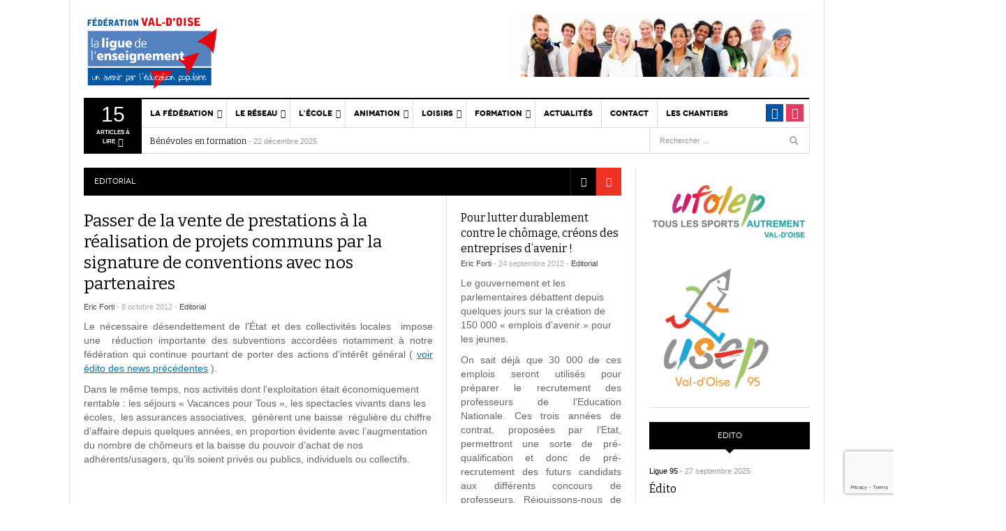

--- FILE ---
content_type: text/html; charset=UTF-8
request_url: https://www.ligue95.com/articles/editorial/page/21/
body_size: 15627
content:
<!DOCTYPE html>
<html lang="fr-FR">
<head>
<meta charset="UTF-8" />
<meta content="width=device-width, initial-scale=1.0, user-scalable=no" name="viewport">
<link media="all" href="https://www.ligue95.com/wp-content/cache/autoptimize/css/autoptimize_2297ec1245efd8be1d2cc8ed8d7c275c.css" rel="stylesheet"><title>Editorial Archives - Page 21 sur 23 - Ligue de l&#039;enseignement du Val-d&#039;Oise</title>
<link rel="profile" href="http://gmpg.org/xfn/11" />
<link rel="pingback" href="https://www.ligue95.com/xmlrpc.php" />

<!-- Manifest added by SuperPWA - Progressive Web Apps Plugin For WordPress -->
<link rel="manifest" href="/superpwa-manifest.json">
<meta name="theme-color" content="#0054a6">
<!-- / SuperPWA.com -->
<meta name='robots' content='index, follow, max-image-preview:large, max-snippet:-1, max-video-preview:-1' />

	<!-- This site is optimized with the Yoast SEO plugin v26.8 - https://yoast.com/product/yoast-seo-wordpress/ -->
	<link rel="canonical" href="https://www.ligue95.com/articles/editorial/page/21/" />
	<link rel="prev" href="https://www.ligue95.com/articles/editorial/page/20/" />
	<link rel="next" href="https://www.ligue95.com/articles/editorial/page/22/" />
	<meta property="og:locale" content="fr_FR" />
	<meta property="og:type" content="article" />
	<meta property="og:title" content="Editorial Archives - Page 21 sur 23 - Ligue de l&#039;enseignement du Val-d&#039;Oise" />
	<meta property="og:url" content="https://www.ligue95.com/articles/editorial/" />
	<meta property="og:site_name" content="Ligue de l&#039;enseignement du Val-d&#039;Oise" />
	<script type="application/ld+json" class="yoast-schema-graph">{"@context":"https://schema.org","@graph":[{"@type":"CollectionPage","@id":"https://www.ligue95.com/articles/editorial/","url":"https://www.ligue95.com/articles/editorial/page/21/","name":"Editorial Archives - Page 21 sur 23 - Ligue de l&#039;enseignement du Val-d&#039;Oise","isPartOf":{"@id":"https://www.ligue95.com/#website"},"breadcrumb":{"@id":"https://www.ligue95.com/articles/editorial/page/21/#breadcrumb"},"inLanguage":"fr-FR"},{"@type":"BreadcrumbList","@id":"https://www.ligue95.com/articles/editorial/page/21/#breadcrumb","itemListElement":[{"@type":"ListItem","position":1,"name":"Accueil","item":"https://www.ligue95.com/"},{"@type":"ListItem","position":2,"name":"Editorial"}]},{"@type":"WebSite","@id":"https://www.ligue95.com/#website","url":"https://www.ligue95.com/","name":"Ligue de l'enseignement du Val d'Oise","description":"Un avenir par l&#039;éducation populaire","publisher":{"@id":"https://www.ligue95.com/#organization"},"potentialAction":[{"@type":"SearchAction","target":{"@type":"EntryPoint","urlTemplate":"https://www.ligue95.com/?s={search_term_string}"},"query-input":{"@type":"PropertyValueSpecification","valueRequired":true,"valueName":"search_term_string"}}],"inLanguage":"fr-FR"},{"@type":"Organization","@id":"https://www.ligue95.com/#organization","name":"Ligue de l'enseignement du Val d'oise","url":"https://www.ligue95.com/","logo":{"@type":"ImageObject","inLanguage":"fr-FR","@id":"https://www.ligue95.com/#/schema/logo/image/","url":"https://www.ligue95.com/wp-content/uploads/2018/03/logoligue95-v12-original.png","contentUrl":"https://www.ligue95.com/wp-content/uploads/2018/03/logoligue95-v12-original.png","width":320,"height":105,"caption":"Ligue de l'enseignement du Val d'oise"},"image":{"@id":"https://www.ligue95.com/#/schema/logo/image/"},"sameAs":["https://www.facebook.com/ligue95","https://x.com/ligue95"]}]}</script>
	<!-- / Yoast SEO plugin. -->


<link rel='dns-prefetch' href='//www.googletagmanager.com' />
<link rel="alternate" type="application/rss+xml" title="Ligue de l&#039;enseignement du Val-d&#039;Oise &raquo; Flux" href="https://www.ligue95.com/feed/" />
<link rel="alternate" type="application/rss+xml" title="Ligue de l&#039;enseignement du Val-d&#039;Oise &raquo; Flux des commentaires" href="https://www.ligue95.com/comments/feed/" />
<link rel="alternate" type="application/rss+xml" title="Ligue de l&#039;enseignement du Val-d&#039;Oise &raquo; Flux de la catégorie Editorial" href="https://www.ligue95.com/articles/editorial/feed/" />










<script type="text/javascript" src="https://www.ligue95.com/wp-includes/js/jquery/jquery.min.js?ver=3.7.1" id="jquery-core-js"></script>



<script type="text/javascript" id="dw_focus-js-extra">
/* <![CDATA[ */
var dw_focus = {"ajax_url":"https://www.ligue95.com/wp-admin/admin-ajax.php"};
//# sourceURL=dw_focus-js-extra
/* ]]> */
</script>




<!-- Extrait de code de la balise Google (gtag.js) ajouté par Site Kit -->
<!-- Extrait Google Analytics ajouté par Site Kit -->
<script type="text/javascript" src="https://www.googletagmanager.com/gtag/js?id=GT-K4V7C7Z" id="google_gtagjs-js" async></script>
<script type="text/javascript" id="google_gtagjs-js-after">
/* <![CDATA[ */
window.dataLayer = window.dataLayer || [];function gtag(){dataLayer.push(arguments);}
gtag("set","linker",{"domains":["www.ligue95.com"]});
gtag("js", new Date());
gtag("set", "developer_id.dZTNiMT", true);
gtag("config", "GT-K4V7C7Z");
//# sourceURL=google_gtagjs-js-after
/* ]]> */
</script>
<script type="text/javascript" id="sib-front-js-js-extra">
/* <![CDATA[ */
var sibErrMsg = {"invalidMail":"Veuillez entrer une adresse e-mail valide.","requiredField":"Veuillez compl\u00e9ter les champs obligatoires.","invalidDateFormat":"Veuillez entrer une date valide.","invalidSMSFormat":"Veuillez entrer une num\u00e9ro de t\u00e9l\u00e9phone valide."};
var ajax_sib_front_object = {"ajax_url":"https://www.ligue95.com/wp-admin/admin-ajax.php","ajax_nonce":"6a0b387c20","flag_url":"https://www.ligue95.com/wp-content/plugins/mailin/img/flags/"};
//# sourceURL=sib-front-js-js-extra
/* ]]> */
</script>

<link rel="https://api.w.org/" href="https://www.ligue95.com/wp-json/" /><link rel="alternate" title="JSON" type="application/json" href="https://www.ligue95.com/wp-json/wp/v2/categories/124" /><link rel="EditURI" type="application/rsd+xml" title="RSD" href="https://www.ligue95.com/xmlrpc.php?rsd" />
<meta name="generator" content="Site Kit by Google 1.171.0" />        <!--[if lt IE 9]>
            <script src="https://www.ligue95.com/wp-content/themes/ligue95/assets/js/html5.js" type="text/javascript"></script>
        <![endif]-->
    <script type="text/javascript">

  var _gaq = _gaq || [];
  _gaq.push(['_setAccount', 'UA-4233466-30']);
  _gaq.push(['_trackPageview']);

  (function() {
    var ga = document.createElement('script'); ga.type = 'text/javascript'; ga.async = true;
    ga.src = ('https:' == document.location.protocol ? 'https://ssl' : 'http://www') + '.google-analytics.com/ga.js';
    var s = document.getElementsByTagName('script')[0]; s.parentNode.insertBefore(ga, s);
  })();

</script>    <style type="text/css">
                .site-header #branding a {
            background-image: url(https://www.ligue95.com/wp-content/uploads/2014/11/lig95logosite.jpg);
        }
        
                #colophon.dark #site-info .small-logo {
            background-image: url(https://www.ligue95.com/wp-content/uploads/2014/11/logo11-100x40.jpg);
        }

        @media ( max-width: 979px ) {
            .wrap-navigation .small-logo {
                background-image: url(https://www.ligue95.com/wp-content/uploads/2014/11/logo11-100x40.jpg);
            }
        }
        
                body.error404 {
            background-image: url(https://www.ligue95.com/wp-content/uploads/2014/10/logo_ligue95_21.png);
        }
        
                a:hover,
        .navbar .nav .current_page_item > a, 
        .navbar .nav .current-menu-item > a, 
        .navbar .nav .current-post-ancestor > a, 
        .navbar .nav .current-menu-parent > a, 
        .navbar .nav .current-menu-ancestor > a,

        .navbar .nav li a:hover, 
        .navbar .nav li a:active, 
        .navbar .nav li a:focus,

        .archive .content-inner .entry-meta a:hover,

        .desktop .top-news .dropdown-menu a:hover, 
        .desktop .top-news .dropdown-menu a:active, 
        .desktop .top-news .dropdown-menu a:focus,

        .home .site-content .content-inner .entry-meta a:hover {
            color: #ee3224;
        }

        .desktop .top-news .entry-meta,
        .news-slider .carousel .carousel-inner .entry-category,
        .nav-tabs>.active>a, .nav-tabs>.active>a:hover,
        .single .site-content>.hentry .post-categories li {
            background: #ee3224 !important   ;
        }

        .news-slider .carousel-list .other-entry li.active {
            border-left-color: #ee3224;
        }

        .nav-tabs>.active>a:before, .nav-tabs>.active>a:hover:before {
            border-top-color: #ee3224;
        }
        
        .archive .post-layout a.active,
        .pagination ul>li .current,
        .btn-primary:hover {
            background: #ee3224;
            border-color: #ee3224 !important;
        }

        body.error404 .entry-content h2 {
            color: #ee3224;
        }
            </style>
    <link rel="shortcut icon" href="https://www.ligue95.com/wp-content/uploads/2014/10/favicon_16x16.png"></head>
<body class="archive paged category category-editorial category-124 paged-21 category-paged-21 wp-theme-ligue95 desktop chrome  not-login right-sidebar group-blog color-category" >
	<header id="masthead" class="site-header" role="banner">
	    <div class="container">
	    	<div id="header">
	    		<div class="row">
	           		<div id="branding2" class="span3 visible-desktop">
		                <h1>
		                	<a href="https://www.ligue95.com/" title="Ligue de l&#039;enseignement du Val-d&#039;Oise" rel="home">
		                				                	</a>
		                </h1>
		            </div>
		            		            <div id="sidebar-header" class="span9">
	            		<aside id="text-3" class="widget widget_text">			<div class="textwidget"> 

  <div class="ads-770×90">
    <img src="https://www.ligue95.com/wp-content/uploads/2014/10/ban.jpg">
  </div></div>
		</aside>		            </div>
		            		        </div>
	        </div>
	        		            <div class="btn-group top-news">
				    	        <a class="dropdown-toggle" data-toggle="dropdown" href="#">
            <span class="number">15</span>
            <span>Articles à lire <i class="icon-caret-down"></i></span>
        </a>
                    <div class="top-news-inner">
                <ul class="dropdown-menu">
                    <div class="entry-meta">30 janvier 2026</div>

                    <div class="row-fluid">
                        <ul>
                            <li class=" first">
                    <div class="topnews-thumbnail"><a href="https://www.ligue95.com/autour-de-lecole/" title="Autour de l&rsquo;école"></a></div>
                    <div class="topnews-title"><a href="https://www.ligue95.com/autour-de-lecole/" title="Autour de l&rsquo;école"> Autour de l&rsquo;école </a></div>
                </li>
                            <li class="has-thumbnail">
                    <div class="topnews-thumbnail"><a href="https://www.ligue95.com/nos-coordonnees/" title="Nos coordonnées"><img width="40" height="40" src="https://www.ligue95.com/wp-content/uploads/2008/07/plan-site-gd-110x110.png" class="attachment-40x40 size-40x40 wp-post-image" alt="" decoding="async" /></a></div>
                    <div class="topnews-title"><a href="https://www.ligue95.com/nos-coordonnees/" title="Nos coordonnées"> Nos coordonnées </a></div>
                </li>
                            <li class="">
                    <div class="topnews-thumbnail"><a href="https://www.ligue95.com/liens/" title="Liens"></a></div>
                    <div class="topnews-title"><a href="https://www.ligue95.com/liens/" title="Liens"> Liens </a></div>
                </li>
                            <li class="has-thumbnail first">
                    <div class="topnews-thumbnail"><a href="https://www.ligue95.com/sejours-scolaires/" title="Séjours scolaires"><img width="40" height="40" src="https://www.ligue95.com/wp-content/uploads/2008/07/sejours-scolaires1-110x110.jpg" class="attachment-40x40 size-40x40 wp-post-image" alt="" decoding="async" /></a></div>
                    <div class="topnews-title"><a href="https://www.ligue95.com/sejours-scolaires/" title="Séjours scolaires"> Séjours scolaires </a></div>
                </li>
                            <li class="">
                    <div class="topnews-thumbnail"><a href="https://www.ligue95.com/pas-decole-pas-davenir/" title="Pas d&rsquo;éducation, pas d&rsquo;avenir !"></a></div>
                    <div class="topnews-title"><a href="https://www.ligue95.com/pas-decole-pas-davenir/" title="Pas d&rsquo;éducation, pas d&rsquo;avenir !"> Pas d&rsquo;éducation, pas d&rsquo;avenir ! </a></div>
                </li>
                            <li class="has-thumbnail">
                    <div class="topnews-thumbnail"><a href="https://www.ligue95.com/manifestation-citoyenne/" title="Manifestations citoyennes"><img width="40" height="40" src="https://www.ligue95.com/wp-content/uploads/2008/07/images_version2_Vie asso_100_2033-110x110.jpg" class="attachment-40x40 size-40x40 wp-post-image" alt="100_2033" decoding="async" /></a></div>
                    <div class="topnews-title"><a href="https://www.ligue95.com/manifestation-citoyenne/" title="Manifestations citoyennes"> Manifestations citoyennes </a></div>
                </li>
                            <li class="has-thumbnail first">
                    <div class="topnews-thumbnail"><a href="https://www.ligue95.com/adhesion-individuelle/" title="Adhésion individuelle"><img width="40" height="40" src="https://www.ligue95.com/wp-content/uploads/2008/07/Adh_ind_jagis-110x110.jpg" class="attachment-40x40 size-40x40 wp-post-image" alt="" decoding="async" /></a></div>
                    <div class="topnews-title"><a href="https://www.ligue95.com/adhesion-individuelle/" title="Adhésion individuelle"> Adhésion individuelle </a></div>
                </li>
                            <li class="has-thumbnail">
                    <div class="topnews-thumbnail"><a href="https://www.ligue95.com/cnea-syndicat-d-employeurs/" title="CNEA, syndicat d&#8217;employeurs"><img width="40" height="18" src="https://www.ligue95.com/wp-content/uploads/2008/07/CNEA_logo-110x50.jpg" class="attachment-40x40 size-40x40 wp-post-image" alt="" decoding="async" /></a></div>
                    <div class="topnews-title"><a href="https://www.ligue95.com/cnea-syndicat-d-employeurs/" title="CNEA, syndicat d&#8217;employeurs"> CNEA, syndicat d&#8217;employeurs </a></div>
                </li>
                            <li class="has-thumbnail">
                    <div class="topnews-thumbnail"><a href="https://www.ligue95.com/quest-ce-que-lufolep/" title="Qu&rsquo;est ce que l&rsquo;UFOLEP ?"><img width="40" height="40" src="https://www.ligue95.com/wp-content/uploads/2008/07/ufolep-logo-vo-110x110.gif" class="attachment-40x40 size-40x40 wp-post-image" alt="ufolep-logo-vo" decoding="async" /></a></div>
                    <div class="topnews-title"><a href="https://www.ligue95.com/quest-ce-que-lufolep/" title="Qu&rsquo;est ce que l&rsquo;UFOLEP ?"> Qu&rsquo;est ce que l&rsquo;UFOLEP ? </a></div>
                </li>
                            <li class=" first">
                    <div class="topnews-thumbnail"><a href="https://www.ligue95.com/espace-benevoles/" title="Espace bénévoles"></a></div>
                    <div class="topnews-title"><a href="https://www.ligue95.com/espace-benevoles/" title="Espace bénévoles"> Espace bénévoles </a></div>
                </li>
                            <li class="">
                    <div class="topnews-thumbnail"><a href="https://www.ligue95.com/juniors-associations-2/" title="Juniors associations"></a></div>
                    <div class="topnews-title"><a href="https://www.ligue95.com/juniors-associations-2/" title="Juniors associations"> Juniors associations </a></div>
                </li>
                            <li class="">
                    <div class="topnews-thumbnail"><a href="https://www.ligue95.com/quest-ce-que-lusep/" title="Qu&rsquo;est ce que l&rsquo;USEP ?"></a></div>
                    <div class="topnews-title"><a href="https://www.ligue95.com/quest-ce-que-lusep/" title="Qu&rsquo;est ce que l&rsquo;USEP ?"> Qu&rsquo;est ce que l&rsquo;USEP ? </a></div>
                </li>
                            <li class=" first">
                    <div class="topnews-thumbnail"><a href="https://www.ligue95.com/photos-journee-departementale-lire-et-faire-lire-2011/" title="Photos Journée Départementale Lire et Faire Lire 2011"></a></div>
                    <div class="topnews-title"><a href="https://www.ligue95.com/photos-journee-departementale-lire-et-faire-lire-2011/" title="Photos Journée Départementale Lire et Faire Lire 2011"> Photos Journée Départementale Lire et Faire Lire 2011 </a></div>
                </li>
                            <li class="">
                    <div class="topnews-thumbnail"><a href="https://www.ligue95.com/centre-de-ressources-a-l-animation/" title="Centre de ressources à l&rsquo;animation"></a></div>
                    <div class="topnews-title"><a href="https://www.ligue95.com/centre-de-ressources-a-l-animation/" title="Centre de ressources à l&rsquo;animation"> Centre de ressources à l&rsquo;animation </a></div>
                </li>
                            <li class="">
                    <div class="topnews-thumbnail"><a href="https://www.ligue95.com/calendrier-approfondissements-bafa/" title="Calendrier approfondissements BAFA"></a></div>
                    <div class="topnews-title"><a href="https://www.ligue95.com/calendrier-approfondissements-bafa/" title="Calendrier approfondissements BAFA"> Calendrier approfondissements BAFA </a></div>
                </li>
              
                        </ul>
                    </div>
                </ul>
            </div>
            				    </div>
			
		    <div class="wrap-navigation">
		        <nav id="site-navigation" class="main-navigation navbar" role="navigation">
		            <div class="navbar-inner">
						<button class="btn btn-navbar" data-target=".nav-collapse" data-toggle="collapse"  type="button">
							<span class="icon-bar"></span>
							<span class="icon-bar"></span>
							<span class="icon-bar"></span>
						</button>

						<button class="collapse-search hidden-desktop" data-target=".search-collapse" data-toggle="collapse" >
							<i class="icon-search"></i>
						</button>

						<a class="small-logo hidden-desktop" rel="home" title="Ligue 95" href="https://www.ligue95.com/">Ligue 95</a>
					
												<ul class="social-links visible-desktop">
														<li class="facebook"><a target="_blank" href="https://www.facebook.com/ligue95" title="Facebook"><i class="icon-facebook"></i></a></li>
																					<li class="instagram"><a target="_blank" href="https://www.instagram.com/laligue95/" title="Instagram"><i class="icon-instagram"></i></a></li>
																																																</ul><!-- End social links -->

						<div class="search-collapse collapse">
								<form method="get" name="searchForm" class="searchForm" action="https://www.ligue95.com/" role="search">
		<input type="text" class="field" name="s" value="" placeholder="Rechercher &hellip;" />
		<input type="submit" class="submit" name="submit" value="Search" />
	</form>
						</div>

						<div class="nav-collapse collapse">
							<ul id="menu-mainmenu" class="nav"><li id="menu-item-10143" class="menu-item menu-item-type-custom menu-item-object-custom menu-item-has-children menu-parent-item menu-parent-item menu-item-10143 0"><a>La fédération</a><i class="sub-menu-collapse icon-chevron-down hidden-desktop"></i>
<ul class="sub-menu">
	<li id="menu-item-11097" class="menu-item menu-item-type-post_type menu-item-object-post menu-item-11097 active 1"><a href="https://www.ligue95.com/qui-sommes-nous/">Qui sommes-nous ?</a></li>
	<li id="menu-item-20004" class="menu-item menu-item-type-custom menu-item-object-custom menu-item-20004 1"><a href="https://www.ligue95.com/wp-content/uploads/2025/01/projet_federal_2024_2028.pdf">Projet Fédéral</a></li>
	<li id="menu-item-11102" class="menu-item menu-item-type-post_type menu-item-object-post menu-item-11102 1"><a href="https://www.ligue95.com/vie-statutaire/">Vie statutaire de la fédération</a></li>
	<li id="menu-item-10156" class="menu-item menu-item-type-custom menu-item-object-custom menu-item-has-children menu-parent-item menu-parent-item menu-item-10156 1"><a>Ressources associatives</a><i class="sub-menu-collapse icon-chevron-down hidden-desktop"></i>
	<ul class="sub-menu">
		<li id="menu-item-10185" class="menu-item menu-item-type-post_type menu-item-object-post menu-item-10185 2"><a href="https://www.ligue95.com/formations-des-acteurs-associatifs/">Formations</a></li>
		<li id="menu-item-10204" class="menu-item menu-item-type-post_type menu-item-object-post menu-item-10204 2"><a href="https://www.ligue95.com/accompagnement-et-services/">Accompagnement</a></li>
		<li id="menu-item-10219" class="menu-item menu-item-type-post_type menu-item-object-post menu-item-10219 2"><a href="https://www.ligue95.com/apac-assurances/">Assurances</a></li>
		<li id="menu-item-12549" class="menu-item menu-item-type-post_type menu-item-object-post menu-item-12549 2"><a href="https://www.ligue95.com/save-the-city-kit-pedagogique-contre-les-discriminations/">Save the City : kit pédagogique contre les discriminations</a></li>
	</ul>
</li>
	<li id="menu-item-10144" class="menu-item menu-item-type-custom menu-item-object-custom menu-item-has-children menu-parent-item menu-parent-item menu-item-10144 1"><a>Vie sportive</a><i class="sub-menu-collapse icon-chevron-down hidden-desktop"></i>
	<ul class="sub-menu">
		<li id="menu-item-10192" class="menu-item menu-item-type-post_type menu-item-object-post menu-item-10192 2"><a href="https://www.ligue95.com/quest-ce-que-lusep/">USEP Val d&rsquo;Oise</a></li>
		<li id="menu-item-10162" class="menu-item menu-item-type-custom menu-item-object-custom menu-item-10162 2"><a href="http://www.cd.ufolep.org/valdoise">UFOLEP Val d&rsquo;Oise</a></li>
	</ul>
</li>
	<li id="menu-item-11099" class="menu-item menu-item-type-post_type menu-item-object-page menu-item-11099 1"><a href="https://www.ligue95.com/contact/">Annuaire des services</a></li>
	<li id="menu-item-17355" class="menu-item menu-item-type-taxonomy menu-item-object-category menu-item-17355 color-red 1"><a href="https://www.ligue95.com/articles/news/vie-de-la-federation/">Actualités de la fédération</a></li>
</ul>
</li>
<li id="menu-item-11096" class="menu-item menu-item-type-custom menu-item-object-custom menu-item-has-children menu-parent-item menu-parent-item menu-item-11096 0"><a href="#">Le réseau</a><i class="sub-menu-collapse icon-chevron-down hidden-desktop"></i>
<ul class="sub-menu">
	<li id="menu-item-10209" class="menu-item menu-item-type-post_type menu-item-object-post menu-item-10209 active 1"><a href="https://www.ligue95.com/un-reseau/">Associations affiliées</a></li>
	<li id="menu-item-10183" class="menu-item menu-item-type-post_type menu-item-object-post menu-item-10183 1"><a href="https://www.ligue95.com/adhesions-socioculturelles/">Nous rejoindre</a></li>
	<li id="menu-item-11101" class="menu-item menu-item-type-custom menu-item-object-custom menu-item-has-children menu-parent-item menu-parent-item menu-item-11101 1"><a href="#">Dispositifs Jeunesse</a><i class="sub-menu-collapse icon-chevron-down hidden-desktop"></i>
	<ul class="sub-menu">
		<li id="menu-item-14236" class="menu-item menu-item-type-custom menu-item-object-custom menu-item-has-children menu-parent-item menu-parent-item menu-item-14236 2"><a href="#">Service civique</a><i class="sub-menu-collapse icon-chevron-down hidden-desktop"></i>
		<ul class="sub-menu">
			<li id="menu-item-10165" class="menu-item menu-item-type-post_type menu-item-object-post menu-item-10165 3"><a href="https://www.ligue95.com/service-civique/">Informations</a></li>
			<li id="menu-item-14237" class="menu-item menu-item-type-custom menu-item-object-custom menu-item-14237 3"><a target="_blank" href="https://www.ligue95.com/wp-content/uploads/2024/11/Infographie_-_Le_Service_Civique_dans_votre_association.pdf">Infographie</a></li>
			<li id="menu-item-14238" class="menu-item menu-item-type-custom menu-item-object-custom menu-item-14238 3"><a target="_blank" href="http://www.service-civique.gouv.fr/missions/#search-options">Recherche de mission</a></li>
			<li id="menu-item-14239" class="menu-item menu-item-type-custom menu-item-object-custom menu-item-14239 3"><a target="_blank" href="http://www.service-civique.gouv.fr/uploads/content/files/7b8832c72ddd39aec9d45d428c6df11dd7400b71.pdf">Guide du volontaire</a></li>
			<li id="menu-item-14240" class="menu-item menu-item-type-custom menu-item-object-custom menu-item-14240 3"><a target="_blank" href="http://www.service-civique.gouv.fr/uploads/content/files/cd4cd5902c8f86830ea8924cf4d87af16496dfc7.pdf">Guide du tuteur</a></li>
		</ul>
</li>
		<li id="menu-item-10159" class="menu-item menu-item-type-post_type menu-item-object-post menu-item-10159 2"><a href="https://www.ligue95.com/juniors-associations/">Juniors associations</a></li>
		<li id="menu-item-10176" class="menu-item menu-item-type-custom menu-item-object-custom menu-item-has-children menu-parent-item menu-parent-item menu-item-10176 2"><a>Campagnes de sensibilisation</a><i class="sub-menu-collapse icon-chevron-down hidden-desktop"></i>
		<ul class="sub-menu">
			<li id="menu-item-10184" class="menu-item menu-item-type-post_type menu-item-object-post menu-item-10184 3"><a href="https://www.ligue95.com/jouons-la-carte-de-la-fraternite/">Jouons la carte de la fraternité</a></li>
			<li id="menu-item-10198" class="menu-item menu-item-type-post_type menu-item-object-post menu-item-10198 3"><a href="https://www.ligue95.com/pas-decole-pas-davenir/">Pas d’éducation, pas d’avenir !</a></li>
		</ul>
</li>
	</ul>
</li>
	<li id="menu-item-11103" class="menu-item menu-item-type-post_type menu-item-object-post menu-item-11103 1"><a href="https://www.ligue95.com/liens/">Liens</a></li>
	<li id="menu-item-17356" class="menu-item menu-item-type-taxonomy menu-item-object-category menu-item-17356 color-blue 1"><a href="https://www.ligue95.com/articles/news/actus-des-assos-affiliees/">Actualités Vie associative</a></li>
</ul>
</li>
<li id="menu-item-10146" class="menu-item menu-item-type-custom menu-item-object-custom menu-item-has-children menu-parent-item menu-parent-item menu-item-10146 0"><a>l’école</a><i class="sub-menu-collapse icon-chevron-down hidden-desktop"></i>
<ul class="sub-menu">
	<li id="menu-item-17247" class="menu-item menu-item-type-taxonomy menu-item-object-category menu-item-17247 active color-none 1"><a href="https://www.ligue95.com/articles/education/liberte-dexpression/">liberté d&rsquo;expression</a></li>
	<li id="menu-item-10149" class="menu-item menu-item-type-custom menu-item-object-custom menu-item-has-children menu-parent-item menu-parent-item menu-item-10149 1"><a>Le décrochage scolaire</a><i class="sub-menu-collapse icon-chevron-down hidden-desktop"></i>
	<ul class="sub-menu">
		<li id="menu-item-10188" class="menu-item menu-item-type-post_type menu-item-object-post menu-item-10188 2"><a href="https://www.ligue95.com/les-ateliers-relais/">Les ateliers relais</a></li>
		<li id="menu-item-10200" class="menu-item menu-item-type-post_type menu-item-object-post menu-item-10200 2"><a href="https://www.ligue95.com/accompagnement-a-la-scolarite/">L&rsquo;accompagnement à la scolarité</a></li>
	</ul>
</li>
	<li id="menu-item-10155" class="menu-item menu-item-type-custom menu-item-object-custom menu-item-has-children menu-parent-item menu-parent-item menu-item-10155 1"><a>Education à la citoyenneté</a><i class="sub-menu-collapse icon-chevron-down hidden-desktop"></i>
	<ul class="sub-menu">
		<li id="menu-item-10189" class="menu-item menu-item-type-post_type menu-item-object-post menu-item-10189 2"><a href="https://www.ligue95.com/formation-des-delegues-eleves/">Formation des délégués élèves</a></li>
		<li id="menu-item-16852" class="menu-item menu-item-type-post_type menu-item-object-post menu-item-16852 2"><a href="https://www.ligue95.com/malle-pedagogique-egalite-filles-garcons-2/">Malle pédagogique Egalité Filles-Garçons</a></li>
		<li id="menu-item-16851" class="menu-item menu-item-type-post_type menu-item-object-post menu-item-16851 2"><a href="https://www.ligue95.com/egalite-femmes-hommes-2/">Egalité Femmes-Hommes</a></li>
		<li id="menu-item-16850" class="menu-item menu-item-type-post_type menu-item-object-post menu-item-16850 2"><a href="https://www.ligue95.com/silence-on-violence-emprise-et-violence-conjugale/">« Silence, on violence » Emprise et violence conjugale</a></li>
		<li id="menu-item-16849" class="menu-item menu-item-type-post_type menu-item-object-post menu-item-16849 2"><a href="https://www.ligue95.com/malle-pedagogique-parcours-dexils-dhier-et-daujourdhui/">Malle pédagogique « Parcours d’exils d’hier et d’aujourd’hui »</a></li>
	</ul>
</li>
	<li id="menu-item-10167" class="menu-item menu-item-type-custom menu-item-object-custom menu-item-has-children menu-parent-item menu-parent-item menu-item-10167 1"><a>Démocratie participative</a><i class="sub-menu-collapse icon-chevron-down hidden-desktop"></i>
	<ul class="sub-menu">
		<li id="menu-item-10211" class="menu-item menu-item-type-post_type menu-item-object-post menu-item-10211 2"><a href="https://www.ligue95.com/conseil-municipal-de-jeunes/">Conseil municipal de jeunes</a></li>
	</ul>
</li>
	<li id="menu-item-10171" class="menu-item menu-item-type-post_type menu-item-object-post menu-item-10171 1"><a href="https://www.ligue95.com/sejours-scolaires/">Séjours scolaires</a></li>
	<li id="menu-item-10173" class="menu-item menu-item-type-custom menu-item-object-custom menu-item-has-children menu-parent-item menu-parent-item menu-item-10173 1"><a>Lire et faire lire</a><i class="sub-menu-collapse icon-chevron-down hidden-desktop"></i>
	<ul class="sub-menu">
		<li id="menu-item-10187" class="menu-item menu-item-type-post_type menu-item-object-post menu-item-10187 2"><a href="https://www.ligue95.com/presentation-de-lire-et-faire-lire/">Présentation</a></li>
		<li id="menu-item-10199" class="menu-item menu-item-type-post_type menu-item-object-post menu-item-10199 2"><a href="https://www.ligue95.com/espace-benevoles/">Espace bénévoles</a></li>
		<li id="menu-item-16827" class="menu-item menu-item-type-post_type menu-item-object-post menu-item-16827 2"><a href="https://www.ligue95.com/story-playr/">Story play&rsquo;r</a></li>
		<li id="menu-item-16830" class="menu-item menu-item-type-post_type menu-item-object-post menu-item-16830 2"><a href="https://www.ligue95.com/la-ligue-95-et-recyclivre/">La ligue 95 et Recyclivre</a></li>
		<li id="menu-item-10214" class="menu-item menu-item-type-post_type menu-item-object-post menu-item-10214 2"><a href="https://www.ligue95.com/presentation-lutte-contre-illettrisme/">Lutte contre l’illettrisme</a></li>
	</ul>
</li>
	<li id="menu-item-10179" class="menu-item menu-item-type-post_type menu-item-object-post menu-item-10179 1"><a href="https://www.ligue95.com/spectacles-a-savourer-2/">Spectacles jeune public</a></li>
	<li id="menu-item-16833" class="menu-item menu-item-type-custom menu-item-object-custom menu-item-has-children menu-parent-item menu-parent-item menu-item-16833 1"><a href="#">Education aux médias</a><i class="sub-menu-collapse icon-chevron-down hidden-desktop"></i>
	<ul class="sub-menu">
		<li id="menu-item-16834" class="menu-item menu-item-type-post_type menu-item-object-post menu-item-16834 2"><a href="https://www.ligue95.com/les-veilleurs-de-linfo-2/">Les veilleurs de l’info</a></li>
	</ul>
</li>
	<li id="menu-item-16837" class="menu-item menu-item-type-custom menu-item-object-custom menu-item-has-children menu-parent-item menu-parent-item menu-item-16837 1"><a href="#">Education verte</a><i class="sub-menu-collapse icon-chevron-down hidden-desktop"></i>
	<ul class="sub-menu">
		<li id="menu-item-16838" class="menu-item menu-item-type-post_type menu-item-object-post menu-item-16838 2"><a href="https://www.ligue95.com/formation-eco-delegue-es/">Formation Eco-délégué.es</a></li>
	</ul>
</li>
	<li id="menu-item-17352" class="menu-item menu-item-type-taxonomy menu-item-object-category menu-item-17352 color-none 1"><a href="https://www.ligue95.com/articles/news/a-lecole/">Actualité Ecole</a></li>
</ul>
</li>
<li id="menu-item-10145" class="menu-item menu-item-type-custom menu-item-object-custom menu-item-has-children menu-parent-item menu-parent-item menu-item-10145 0"><a>Animation</a><i class="sub-menu-collapse icon-chevron-down hidden-desktop"></i>
<ul class="sub-menu">
	<li id="menu-item-10153" class="menu-item menu-item-type-custom menu-item-object-custom menu-item-has-children menu-parent-item menu-parent-item menu-item-10153 active 1"><a>BAFA &#8211; BAFD</a><i class="sub-menu-collapse icon-chevron-down hidden-desktop"></i>
	<ul class="sub-menu">
		<li id="menu-item-10186" class="menu-item menu-item-type-post_type menu-item-object-post menu-item-10186 2"><a href="https://www.ligue95.com/notre-mission-educative-en-accueil-collectif-de-mineurs/">Notre mission éducative en ACM</a></li>
		<li id="menu-item-10197" class="menu-item menu-item-type-post_type menu-item-object-post menu-item-10197 2"><a href="https://www.ligue95.com/le-bafa/">Le BAFA</a></li>
		<li id="menu-item-10210" class="menu-item menu-item-type-post_type menu-item-object-post menu-item-10210 2"><a href="https://www.ligue95.com/le-bafd/">Le BAFD</a></li>
		<li id="menu-item-10216" class="menu-item menu-item-type-custom menu-item-object-custom menu-item-10216 2"><a>Calendrier des stages&#8230;</a></li>
		<li id="menu-item-10221" class="menu-item menu-item-type-post_type menu-item-object-post menu-item-10221 2"><a href="https://www.ligue95.com/calendrier-formations-generales-bafa/">&#8230; Formations générales BAFA</a></li>
		<li id="menu-item-10223" class="menu-item menu-item-type-post_type menu-item-object-post menu-item-10223 2"><a href="https://www.ligue95.com/calendrier-approfondissements-bafa/">&#8230; Approfondissements BAFA</a></li>
		<li id="menu-item-10224" class="menu-item menu-item-type-post_type menu-item-object-post menu-item-10224 2"><a href="https://www.ligue95.com/calendrier-formatios-bafd/">&#8230; Formations BAFD</a></li>
		<li id="menu-item-10226" class="menu-item menu-item-type-post_type menu-item-object-post menu-item-10226 2"><a href="https://www.ligue95.com/pour-s-inscrire-2/">Pour s’inscrire</a></li>
	</ul>
</li>
	<li id="menu-item-10157" class="menu-item menu-item-type-custom menu-item-object-custom menu-item-10157 1"><a href="http://www.ligueanimation.org">Emplois dans l&rsquo;animation</a></li>
	<li id="menu-item-10160" class="menu-item menu-item-type-post_type menu-item-object-post menu-item-has-children menu-parent-item menu-parent-item menu-item-10160 1"><a href="https://www.ligue95.com/centre-de-ressources-a-l-animation/">Ressources à l&rsquo;animation</a><i class="sub-menu-collapse icon-chevron-down hidden-desktop"></i>
	<ul class="sub-menu">
		<li id="menu-item-10193" class="menu-item menu-item-type-post_type menu-item-object-post menu-item-10193 2"><a href="https://www.ligue95.com/les-structures-d-accueil-de-mineurs/">Les structures d’accueil de mineurs</a></li>
		<li id="menu-item-10205" class="menu-item menu-item-type-post_type menu-item-object-post menu-item-10205 2"><a href="https://www.ligue95.com/les-brevets-et-diplomes/">Les brevets et diplômes</a></li>
	</ul>
</li>
	<li id="menu-item-10191" class="menu-item menu-item-type-post_type menu-item-object-post menu-item-10191 1"><a href="https://www.ligue95.com/adapte-95-presentation/">Adapte 95</a></li>
	<li id="menu-item-17353" class="menu-item menu-item-type-taxonomy menu-item-object-category menu-item-17353 color-none 1"><a href="https://www.ligue95.com/articles/news/animation-news/">Actualités Animation</a></li>
</ul>
</li>
<li id="menu-item-10147" class="menu-item menu-item-type-custom menu-item-object-custom menu-item-has-children menu-parent-item menu-parent-item menu-item-10147 0"><a>Loisirs</a><i class="sub-menu-collapse icon-chevron-down hidden-desktop"></i>
<ul class="sub-menu">
	<li id="menu-item-10161" class="menu-item menu-item-type-post_type menu-item-object-post menu-item-10161 active 1"><a href="https://www.ligue95.com/vacances-pour-tous-95-relais-de-diffusion-departemental/">L&rsquo;esprit vacances pour tous</a></li>
	<li id="menu-item-10163" class="menu-item menu-item-type-post_type menu-item-object-post menu-item-10163 1"><a href="https://www.ligue95.com/sejour-adultesfamilles/">Séjours adultes et familles</a></li>
	<li id="menu-item-10172" class="menu-item menu-item-type-post_type menu-item-object-post menu-item-10172 1"><a href="https://www.ligue95.com/sejours-enfants-et-adolescents/">Séjours enfants et adolescents</a></li>
	<li id="menu-item-10174" class="menu-item menu-item-type-post_type menu-item-object-post menu-item-10174 1"><a href="https://www.ligue95.com/sejours-linguistiques/">Séjours linguistiques</a></li>
	<li id="menu-item-10178" class="menu-item menu-item-type-custom menu-item-object-custom menu-item-10178 1"><a target="_blank" href="http://www.vacances-ligue95.com/recevez-gratuitement-nos-catalogues/">Commander nos brochures</a></li>
	<li id="menu-item-10182" class="menu-item menu-item-type-post_type menu-item-object-post menu-item-10182 1"><a href="https://www.ligue95.com/coordonnees-departementales/">Coordonnées départementales</a></li>
	<li id="menu-item-17354" class="menu-item menu-item-type-taxonomy menu-item-object-category menu-item-17354 color-none 1"><a href="https://www.ligue95.com/articles/news/loisirs/">Actualités loisirs</a></li>
</ul>
</li>
<li id="menu-item-10148" class="menu-item menu-item-type-custom menu-item-object-custom menu-item-has-children menu-parent-item menu-parent-item menu-item-10148 0"><a>Formation</a><i class="sub-menu-collapse icon-chevron-down hidden-desktop"></i>
<ul class="sub-menu">
	<li id="menu-item-10158" class="menu-item menu-item-type-post_type menu-item-object-post menu-item-has-children menu-parent-item menu-parent-item menu-item-10158 active 1"><a href="https://www.ligue95.com/le-cqp-animateur-periscolaire/">Le CQP animateur  périscolaire</a><i class="sub-menu-collapse icon-chevron-down hidden-desktop"></i>
	<ul class="sub-menu">
		<li id="menu-item-10195" class="menu-item menu-item-type-post_type menu-item-object-post menu-item-10195 2"><a href="https://www.ligue95.com/le-cqp-animateur-periscolaire/">Qu&rsquo;est-ce que c&rsquo;est ?</a></li>
		<li id="menu-item-10207" class="menu-item menu-item-type-post_type menu-item-object-post menu-item-10207 2"><a href="https://www.ligue95.com/organisation-de-la-formation/">Organisation de la formation</a></li>
	</ul>
</li>
	<li id="menu-item-10152" class="menu-item menu-item-type-post_type menu-item-object-post menu-item-10152 1"><a href="https://www.ligue95.com/cap-sur-les-projets-deducationn/">Cap sur les projets d’Education !</a></li>
	<li id="menu-item-17357" class="menu-item menu-item-type-taxonomy menu-item-object-category menu-item-17357 color-none 1"><a href="https://www.ligue95.com/articles/news/formation/">Actualités Formation</a></li>
</ul>
</li>
<li id="menu-item-16363" class="menu-item menu-item-type-taxonomy menu-item-object-category menu-item-16363 color-green 0"><a href="https://www.ligue95.com/articles/news/">Actualités</a><div class="sub-mega-wrap">
<div class='subcat'></div> 
</div>
</li>
<li id="menu-item-11098" class="menu-item menu-item-type-post_type menu-item-object-page menu-item-11098 0"><a href="https://www.ligue95.com/contact/">Contact</a></li>
<li id="menu-item-17358" class="menu-item menu-item-type-taxonomy menu-item-object-category menu-item-17358 color-none 0"><a href="https://www.ligue95.com/articles/les-chantiers-de-leducation-populaire/">les chantiers</a><div class="sub-mega-wrap">
<div class='subcat'></div> 
</div>
</li>
</ul>						</div>	
		            </div>
		        </nav>

		        <div id="under-navigation" class="clearfix under-navigation">
		        	<div class="row-fluid">
		        				        				        		<!-- Under navigation positions ( breadcrum, twitter widgets) -->
			        	<div class="span9">
							        
        <aside id="dw_focus_news_headlines-2" class="widget dw_focus_headlines">        <h3 class="widget-title"></h3>        <div class="headlines" data-interval="5000">
            <ul>
                            <li><a href="https://www.ligue95.com/benevoles-en-formation/">Bénévoles en formation</a><span class="time_diff"> - 22 décembre 2025</span></li>
                            <li><a href="https://www.ligue95.com/civique-citoyen-et-collectif/">Civique, citoyen et collectif</a><span class="time_diff"> - 22 décembre 2025</span></li>
                            <li><a href="https://www.ligue95.com/devenir-formateur%c2%b7rice-bafa-prochaine-session-le-24-janvier-2026/">Devenir formateur·rice BAFA : prochaine session le 24 janvier 2026</a><span class="time_diff"> - 22 décembre 2025</span></li>
                            <li><a href="https://www.ligue95.com/formation-valeurs-de-la-republique-et-laicite-24-janvier-2026-a-osny/">Formation “Valeurs de la République et laïcité” – 24 janvier 2026 à Osny</a><span class="time_diff"> - 22 décembre 2025</span></li>
                            <li><a href="https://www.ligue95.com/lequipe-de-formateurs-se-renforce/">L’équipe de formateurs se renforce</a><span class="time_diff"> - 22 décembre 2025</span></li>
                 
            </ul>
        </div>
        </aside>						</div>
						
						<div class="span3 ">	<form method="get" name="searchForm" class="searchForm" action="https://www.ligue95.com/" role="search">
		<input type="text" class="field" name="s" value="" placeholder="Rechercher &hellip;" />
		<input type="submit" class="submit" name="submit" value="Search" />
	</form>
</div>
					</div>
			    </div>
		    </div>
	    </div>
	</header> <!-- End header -->

	<div id="main">
         <div class="container">
             <div class="row">
    <div id="primary" class="site-content span9">
    	<div class="content-bar row-fluid">
            <h1 class="page-title"><span>Editorial</span></h1>
            
                        <div class="post-layout">
                <a class="layout-list " href="#"><i class="icon-th-list"></i></a>
                <a class="layout-grid active" href="#"><i class="icon-th"></i></a>
            </div>
                    </div>
        <div class="content-inner layout-grid">
		            							
        <article id="post-9250" class="post-9250 post type-post status-publish format-standard hentry category-editorial content-print color-category" >
                <div class="post-inner">
            <header class="entry-header">
                <h2 class="entry-title"><a href="https://www.ligue95.com/passer-de-la-vente-de-prestations-a-la-realisation-de-projets-communs-par-la-signature-de-conventions-avec-nos-partenaires/" title="Permalink to Passer de la vente de prestations à la réalisation de projets communs par la signature de conventions avec nos partenaires" rel="bookmark">Passer de la vente de prestations à la réalisation de projets communs par la signature de conventions avec nos partenaires</a></h2>

                <div class="entry-meta entry-meta-top">
                    <span class="author">
                        <a href="https://www.ligue95.com/author/ericforti/" title="Articles par Eric Forti" rel="author">Eric Forti</a>                    </span>

                     - 
                    8 octobre 2012                    
                     - 
                                        <span class="cat-links">
                        <a href="https://www.ligue95.com/articles/editorial/" rel="tag">Editorial</a>                    </span>
                                    </div>
            </header>

            <div class="entry-content">
                <p style="text-align: justify;">Le nécessaire désendettement de l’État et des collectivités locales&nbsp; impose une&nbsp; réduction importante des subventions accordées notamment à notre fédération qui continue pourtant de porter des actions d’intérêt général ( <a target="_blank" href="http://us2.campaign-archive2.com/home/?u=dd264494d9e05ead6616aafb9&amp;id=53adade090">voir édito des news précédentes</a> ).</p>
<p>Dans le même temps, nos activités dont l’exploitation était économiquement rentable&nbsp;: les séjours&nbsp;«&nbsp;Vacances pour Tous&nbsp;», les spectacles vivants dans les écoles,&nbsp; les assurances associatives,&nbsp; génèrent une baisse&nbsp; régulière du chiffre d’affaire depuis quelques années, en proportion évidente avec l’augmentation du nombre de chômeurs et la baisse du pouvoir d’achat de nos adhérents/usagers, qu’ils soient privés ou publics, individuels ou collectifs.</p>
            </div><!-- .entry-content -->
            
            <footer class="entry-meta entry-meta-bottom">
                            
            </footer>
        </div>
    </article>                							
        <article id="post-9230" class="post-9230 post type-post status-publish format-standard hentry category-editorial content-print color-category" >
                <div class="post-inner">
            <header class="entry-header">
                <h2 class="entry-title"><a href="https://www.ligue95.com/pour-lutter-durablement-contre-le-chomage-creons-des-entreprises-davenir/" title="Permalink to Pour lutter durablement contre le chômage, créons des entreprises d&rsquo;avenir !" rel="bookmark">Pour lutter durablement contre le chômage, créons des entreprises d&rsquo;avenir !</a></h2>

                <div class="entry-meta entry-meta-top">
                    <span class="author">
                        <a href="https://www.ligue95.com/author/ericforti/" title="Articles par Eric Forti" rel="author">Eric Forti</a>                    </span>

                     - 
                    24 septembre 2012                    
                     - 
                                        <span class="cat-links">
                        <a href="https://www.ligue95.com/articles/editorial/" rel="tag">Editorial</a>                    </span>
                                    </div>
            </header>

            <div class="entry-content">
                <p>Le gouvernement et les parlementaires  débattent depuis quelques jours  sur la création de 150 000 « emplois  d&rsquo;avenir » pour les jeunes. </p>
<p style="text-align: justify;">On sait déjà que 30 000 de ces emplois seront utilisés pour préparer le recrutement des professeurs de l&rsquo;Education Nationale. Ces  trois années de contrat,  proposées par l&rsquo;Etat, permettront une sorte de pré-qualification et donc de pré-recrutement  des futurs candidats aux différents concours de professeurs. Réjouissons-nous de cette initiative qui  ne peut qu&rsquo;améliorer la formation initiale des enseignants particulièrement mise à mal ces dix dernières années.</p>
            </div><!-- .entry-content -->
            
            <footer class="entry-meta entry-meta-bottom">
                            
            </footer>
        </div>
    </article>                							
        <article id="post-9203" class="first post-9203 post type-post status-publish format-standard hentry category-editorial content-print color-category" >
                <div class="post-inner">
            <header class="entry-header">
                <h2 class="entry-title"><a href="https://www.ligue95.com/associons-nous-pour-changer-de-modele/" title="Permalink to Associons nous pour changer de modèle !" rel="bookmark">Associons nous pour changer de modèle !</a></h2>

                <div class="entry-meta entry-meta-top">
                    <span class="author">
                        <a href="https://www.ligue95.com/author/ericforti/" title="Articles par Eric Forti" rel="author">Eric Forti</a>                    </span>

                     - 
                    11 septembre 2012                    
                     - 
                                        <span class="cat-links">
                        <a href="https://www.ligue95.com/articles/editorial/" rel="tag">Editorial</a>                    </span>
                                    </div>
            </header>

            <div class="entry-content">
                <p style="text-align: justify;">Les financements du Conseil Général  du Val d’Oise, sur lesquels nous comptions en 2012 pour réaliser nos actions associatives ont été réduits de 20 % ( -15&nbsp;000 € )&nbsp;. Nous n’avons eu aucune réponse objective, aucun critère d’évaluation, aucune réponse à nos multiples demandes d’explications (voir les  «&nbsp;newsletter&nbsp;» de juin et juillet  en ligne sur notre site internet). Les financements du Rectorat de Versailles pour la coordination  des trois «&nbsp;Ateliers-relais&nbsp;» ont été diminués de 10% ( &#8211; 8&nbsp;000€). Nos actions de lutte contre les discriminations et de rencontres citoyennes n’ont pas été soutenues en 2012 par le Conseil régional ( &#8211; 20&nbsp;000 €).</p>
            </div><!-- .entry-content -->
            
            <footer class="entry-meta entry-meta-bottom">
                            
            </footer>
        </div>
    </article>                							
        <article id="post-9179" class="post-9179 post type-post status-publish format-standard hentry category-editorial content-print color-category" >
                <div class="post-inner">
            <header class="entry-header">
                <h2 class="entry-title"><a href="https://www.ligue95.com/mobilisation-de-la-ligue-95-aux-cotes-de-la-fcpe-95/" title="Permalink to Mobilisation de la Ligue 95 aux côtés de la FCPE 95" rel="bookmark">Mobilisation de la Ligue 95 aux côtés de la FCPE 95</a></h2>

                <div class="entry-meta entry-meta-top">
                    <span class="author">
                        <a href="https://www.ligue95.com/author/ericforti/" title="Articles par Eric Forti" rel="author">Eric Forti</a>                    </span>

                     - 
                    9 juillet 2012                    
                     - 
                                        <span class="cat-links">
                        <a href="https://www.ligue95.com/articles/editorial/" rel="tag">Editorial</a>                    </span>
                                    </div>
            </header>

            <div class="entry-content">
                <p>Constatant un désengagement important du Conseil Général du Val d&rsquo;Oise sur un certain nombre de dispositifs d&rsquo;aide aux familles, ainsi que sur le fonctionnement des fédérations d&rsquo;associations de Jeunesse et d&rsquo;Education Populaire Valdoisiennes, nous nous associons à la FCPE 95 pour appeler à signer la pétition &nbsp;ainsi qu&rsquo;à venir manifester le : Le vendredi 13<a href="https://www.ligue95.com/mobilisation-de-la-ligue-95-aux-cotes-de-la-fcpe-95/" title="Read more" >&#8230;</a></p>
            </div><!-- .entry-content -->
            
            <footer class="entry-meta entry-meta-bottom">
                            
            </footer>
        </div>
    </article>                							
        <article id="post-9167" class="post-9167 post type-post status-publish format-standard hentry category-editorial content-print color-category" >
                <div class="post-inner">
            <header class="entry-header">
                <h2 class="entry-title"><a href="https://www.ligue95.com/dans-la-tempete-y-a-t-il-encore-un-pilote-dans-lavion/" title="Permalink to Dans la tempête, y-a-t-il encore un pilote dans l&rsquo;avion ?" rel="bookmark">Dans la tempête, y-a-t-il encore un pilote dans l&rsquo;avion ?</a></h2>

                <div class="entry-meta entry-meta-top">
                    <span class="author">
                        <a href="https://www.ligue95.com/author/ericforti/" title="Articles par Eric Forti" rel="author">Eric Forti</a>                    </span>

                     - 
                    25 juin 2012                    
                     - 
                                        <span class="cat-links">
                        <a href="https://www.ligue95.com/articles/editorial/" rel="tag">Editorial</a>                    </span>
                                    </div>
            </header>

            <div class="entry-content">
                <p>Nous savions que les contraintes budgétaires des collectivités locales auraient des conséquences dangereuses pour l&rsquo;avenir des associations et des fédérations mais nous n&rsquo;avions pas anticipé la défaillance du Conseil Général du Val d&rsquo;Oise dans la gestion du partenariat avec notre fédération départementale.      </p>
            </div><!-- .entry-content -->
            
            <footer class="entry-meta entry-meta-bottom">
                            
            </footer>
        </div>
    </article>                							
        <article id="post-9146" class="first post-9146 post type-post status-publish format-standard hentry category-editorial content-print color-category" >
                <div class="post-inner">
            <header class="entry-header">
                <h2 class="entry-title"><a href="https://www.ligue95.com/la-ligue-val-doise-continue-sa-campagne-pour-faire-societe/" title="Permalink to La Ligue Val d&rsquo;Oise continue sa campagne pour faire société !" rel="bookmark">La Ligue Val d&rsquo;Oise continue sa campagne pour faire société !</a></h2>

                <div class="entry-meta entry-meta-top">
                    <span class="author">
                        <a href="https://www.ligue95.com/author/ericforti/" title="Articles par Eric Forti" rel="author">Eric Forti</a>                    </span>

                     - 
                    11 juin 2012                    
                     - 
                                        <span class="cat-links">
                        <a href="https://www.ligue95.com/articles/editorial/" rel="tag">Editorial</a>                    </span>
                                    </div>
            </header>

            <div class="entry-content">
                <p>Dernière ligne droite d&rsquo;un véritable marathon, le deuxième tour des élections législatives dimanche 17 juin prochain,  ponctuera  une période électorale très longue dont les Français sont globalement lassés. En effet, nous constatons plus de 50 % d&rsquo;abstentions dans notre département alors que les enjeux de la constitution de l&rsquo;Assemblée Nationale sont majeurs  pour l&rsquo;avenir de notre pays et de l&rsquo;Europe. </p>
<p style="text-align: justify;"><strong>C&rsquo;est pourquoi, les représentants de la Ligue de l&rsquo;enseignement du Val d&rsquo;Oise invitent les dirigeants associatifs de leur réseau à appeler  les citoyens à voter et à faire voter le 17 juin prochain !!!</strong></p>
            </div><!-- .entry-content -->
            
            <footer class="entry-meta entry-meta-bottom">
                            
            </footer>
        </div>
    </article>                							
        <article id="post-9122" class="post-9122 post type-post status-publish format-standard hentry category-editorial content-print color-category" >
                <div class="post-inner">
            <header class="entry-header">
                <h2 class="entry-title"><a href="https://www.ligue95.com/la-ligue-de-lenseignement-du-val-doise-se-mobilise/" title="Permalink to La Ligue de l&rsquo;enseignement du Val d&rsquo;Oise se mobilise." rel="bookmark">La Ligue de l&rsquo;enseignement du Val d&rsquo;Oise se mobilise.</a></h2>

                <div class="entry-meta entry-meta-top">
                    <span class="author">
                        <a href="https://www.ligue95.com/author/ericforti/" title="Articles par Eric Forti" rel="author">Eric Forti</a>                    </span>

                     - 
                    30 mai 2012                    
                     - 
                                        <span class="cat-links">
                        <a href="https://www.ligue95.com/articles/editorial/" rel="tag">Editorial</a>                    </span>
                                    </div>
            </header>

            <div class="entry-content">
                <p>L&rsquo;agenda de la Ligue de l&rsquo;enseignement du Val d&rsquo;Oise est chargé en ce mois de juin qui reste traditionnellement une période d&rsquo;activités intenses pour les associations. La ronde cycliste organisée par l&rsquo;USEP 95 , la fête des sports proposée à Théméricourt par l&rsquo;UFOLEP 95 et les Etats Généraux de l&rsquo;Education à Eragny portés par le collectif Education 95, sont les trois temps forts habituels de notre action fédérale à cette saison.  </p>
            </div><!-- .entry-content -->
            
            <footer class="entry-meta entry-meta-bottom">
                            
            </footer>
        </div>
    </article>                							
        <article id="post-9093" class="post-9093 post type-post status-publish format-standard hentry category-editorial content-print color-category" >
                <div class="post-inner">
            <header class="entry-header">
                <h2 class="entry-title"><a href="https://www.ligue95.com/l-une-ecole-pour-tous-ou-une-ecole-pour-chacun-r/" title="Permalink to « Une école pour tous ou une école pour chacun ? »" rel="bookmark">« Une école pour tous ou une école pour chacun ? »</a></h2>

                <div class="entry-meta entry-meta-top">
                    <span class="author">
                        <a href="https://www.ligue95.com/author/ericforti/" title="Articles par Eric Forti" rel="author">Eric Forti</a>                    </span>

                     - 
                    15 mai 2012                    
                     - 
                                        <span class="cat-links">
                        <a href="https://www.ligue95.com/articles/editorial/" rel="tag">Editorial</a>                    </span>
                                    </div>
            </header>

            <div class="entry-content">
                <p>Les français ont décidé de changer de politique gouvernementale en confiant à François Hollande la responsabilité du pays, dans un contexte de crise internationale historique.</p>
<p>Une des lignes fortes du nouveau Président est la relance de l&rsquo;économie par la cohésion sociale et le développement de l&rsquo;Education. Conscient de la dégradation du système éducatif public et des conséquences qu&rsquo;elle engendre notamment  sur le manque de croissance économique,  il s&rsquo;est engagé à créer 60 000 postes d&rsquo;enseignants dans les cinq ans de la mandature tout en redéfinissant le projet de l&rsquo;Ecole de la République.</p>
<p style="text-align: justify;">C&rsquo;est sur cet engagement particulièrement important que la collectif « Education 95 » convoque la deuxième édition des :</p>
<p style="text-align: justify;"> </p>
<p style="text-align: center;"><span style="font-size: 14pt;"><strong>Etats Généraux de l&rsquo;Education</strong></span></p>
<p style="text-align: center;"><strong><span style="font-size: 10pt;">au Gymnase de la Butte à Eragny sur Oise</span></strong></p>
<p style="text-align: center;"><strong><span style="font-size: 10pt;">les 1er et 2 juin prochains.</span></strong></p>
            </div><!-- .entry-content -->
            
            <footer class="entry-meta entry-meta-bottom">
                            
            </footer>
        </div>
    </article>                					        </div>
                    
                <div class='pagination'><ul class='page-numbers'>
	<li><a class="prev page-numbers" href="https://www.ligue95.com/articles/editorial/page/20/"><i class="icon-chevron-left"></i></a></li>
	<li><a class="page-numbers" href="https://www.ligue95.com/articles/editorial/page/1/">1</a></li>
	<li><span class="page-numbers dots">…</span></li>
	<li><a class="page-numbers" href="https://www.ligue95.com/articles/editorial/page/19/">19</a></li>
	<li><a class="page-numbers" href="https://www.ligue95.com/articles/editorial/page/20/">20</a></li>
	<li><span aria-current="page" class="page-numbers current">21</span></li>
	<li><a class="page-numbers" href="https://www.ligue95.com/articles/editorial/page/22/">22</a></li>
	<li><a class="page-numbers" href="https://www.ligue95.com/articles/editorial/page/23/">23</a></li>
	<li><a class="next page-numbers" href="https://www.ligue95.com/articles/editorial/page/22/"><i class="icon-chevron-right"></i></a></li>
</ul>
</div>            
        	</div>

        	
	    <div id="secondary" class="widget-area span3" role="complementary">
		<aside id="custom_post_widget-15" class="widget widget_custom_post_widget"><p><a href="https://ufolep95.wordpress.com/" target="_blank" rel="noopener"><img loading="lazy" decoding="async" class="alignnone wp-image-19694" src="https://www.ligue95.com/wp-content/uploads/2024/07/ufolep-logo-cmjn-VAL-DOISE-01.jpg" alt="" width="273" height="153" srcset="https://www.ligue95.com/wp-content/uploads/2024/07/ufolep-logo-cmjn-VAL-DOISE-01-230x130.jpg 230w, https://www.ligue95.com/wp-content/uploads/2024/07/ufolep-logo-cmjn-VAL-DOISE-01-640x360.jpg 640w" sizes="auto, (max-width: 273px) 100vw, 273px" /></a></p>
<p><a href="https://www.usep95.com" target="_blank" rel="noopener"><img loading="lazy" decoding="async" class="alignnone wp-image-19691" src="https://www.ligue95.com/wp-content/uploads/2024/07/CDUSEP95Valdoise.jpg" alt="" width="190" height="170" /></a></p>
</aside><aside id="dw_focus_recent_news-2" class="widget dw_focus_recents_posts latest-news"><h3 class="widget-title">edito</h3>            <article class="first large-size post-20351 post type-post status-publish format-standard hentry category-editorial content-print color-category">

                
                                <div class="entry-meta">
                    <a href="https://www.ligue95.com/author/ligue-95/" title="Articles par Ligue 95" rel="author">Ligue 95</a>
                     -                         
                    <span>27 septembre 2025</span>
                    
                                        </div>
                
                <h2 class="entry-title"><a href="https://www.ligue95.com/edito-73/">Édito</a></h2>
                
                                <div class="entry-content"><p>« Que se passerait-il si les associations disparaissaient de nos vies ? » L’interpellation de David Cluzeau, président de l’Union des employeurs de l’ESS, rejoint celle de Claire Thoury, présidente du Mouvement associatif. Aujourd’hui, les associations n’en peuvent plus des pressions en tous genres alors même qu’elles répondent aux besoins des habitants et qu’elles agissent pour l’intérêt général<a href="https://www.ligue95.com/edito-73/" title="Read more" >&#8230;</a></p>
</div>
                            </article>
                                </aside><aside id="custom_post_widget-12" class="widget widget_custom_post_widget"><p><a href="https://www.ligue95.com/wp-content/uploads/2025/01/projet_federal_2024_2028.pdf" target="_blank" rel="noopener"><img loading="lazy" decoding="async" class="aligncenter wp-image-19583" src="https://www.ligue95.com/wp-content/uploads/2020/12/projet-fd-2024.jpg" alt="" width="354" height="452" /></a></p>
<hr />
<p><a href="https://www.ligue95.com/wp-content/uploads/2025/12/brochure_interventions_formations_animations_2025_2026.pdf" target="_blank" rel="noopener"><img loading="lazy" decoding="async" class="aligncenter wp-image-20462" src="https://www.ligue95.com/wp-content/uploads/2025/12/brochure_interventions_formations_animations_2025_2026-e1764841583653.png" alt="Brochure interventions formations animations 2025-2026" width="354" height="463" srcset="https://www.ligue95.com/wp-content/uploads/2025/12/brochure_interventions_formations_animations_2025_2026-e1764841583653.png 809w, https://www.ligue95.com/wp-content/uploads/2025/12/brochure_interventions_formations_animations_2025_2026-e1764841583653-768x1003.png 768w" sizes="auto, (max-width: 354px) 100vw, 354px" /></a></p>
</aside><aside id="sib_subscribe_form-2" class="widget widget_sib_subscribe_form"><h3 class="widget-title">Newsletter</h3>					<script type="text/javascript">
						var gCaptchaSibWidget;
                        var onloadSibCallbackInvisible = function () {

                            var element = document.getElementsByClassName('sib-default-btn');
                            var countInvisible = 0;
                            var indexArray = [];
                            jQuery('.sib-default-btn').each(function (index, el) {
                                if ((jQuery(el).attr('id') == "invisible")) {
                                    indexArray[countInvisible] = index;
                                    countInvisible++
                                }
                            });

                            jQuery('.invi-recaptcha').each(function (index, el) {
                                grecaptcha.render(element[indexArray[index]], {
                                    'sitekey': jQuery(el).attr('data-sitekey'),
                                    'callback': sibVerifyCallback,
                                });
                            });
                        };
					</script>
					                <script src="https://www.google.com/recaptcha/api.js?onload=onloadSibCallbackInvisible&render=explicit" async defer></script>
				
			<form id="sib_signup_form_1" method="post" class="sib_signup_form">
				<div class="sib_loader" style="display:none;"><img
							src="https://www.ligue95.com/wp-includes/images/spinner.gif" alt="loader"></div>
				<input type="hidden" name="sib_form_action" value="subscribe_form_submit">
				<input type="hidden" name="sib_form_id" value="1">
                <input type="hidden" name="sib_form_alert_notice" value="Ce champ est obligatoire">
                <input type="hidden" name="sib_form_invalid_email_notice" value="Cette adresse email n&#039;est pas valide">
                <input type="hidden" name="sib_security" value="6a0b387c20">
				<div class="sib_signup_box_inside_1">
					<div style="/*display:none*/" class="sib_msg_disp">
					</div>
                                            <div id="sib_captcha_invisible" class="invi-recaptcha" data-sitekey="6LfFqvMUAAAAAHUN07uuslIYM80Dh_fD3pLOM7DG"></div>
                    					<div id="sib_captcha"></div>
<p>S’inscrire à la lettre d’information :</p>
<p class="sib-email-area">
    <label class="sib-email-area">Adresse email</label>
    <input type="email" class="sib-email-area" name="email" required="required">
</p>
<div class="g-recaptcha"></div>
<p>
    <input type="submit" id="invisible" class="sib-default-btn" value="S'ABONNER">
</p>				</div>
			</form>
			
			</aside><aside id="custom_post_widget-3" class="widget widget_custom_post_widget"><h3 class="widget-title">Classes de découvertes</h3><p><a href="https://catalogue.vacances-pour-tous.org/brochure.asp?brochno=244" target="_blank" rel="noopener"><img loading="lazy" decoding="async" class="alignnone wp-image-20422" src="https://www.ligue95.com/wp-content/uploads/2014/11/Classes_decouvertes_2025_2026.jpg" alt="" width="257" height="342" srcset="https://www.ligue95.com/wp-content/uploads/2014/11/Classes_decouvertes_2025_2026.jpg 1540w, https://www.ligue95.com/wp-content/uploads/2014/11/Classes_decouvertes_2025_2026-768x1021.jpg 768w, https://www.ligue95.com/wp-content/uploads/2014/11/Classes_decouvertes_2025_2026-1155x1536.jpg 1155w" sizes="auto, (max-width: 257px) 100vw, 257px" /></a></p>
</aside><aside id="custom_post_widget-2" class="widget widget_custom_post_widget"><h3 class="widget-title">Vacances Loisirs</h3><p class="red bold">Commandez nos brochures</p>
<p><a href="https://www.ligue95.com/demandez-le-programme-2024-2025/"><img loading="lazy" decoding="async" class="alignnone wp-image-19719" src="https://www.ligue95.com/wp-content/uploads/2024/09/Vacances-cathiver-2024_2025.jpg" alt="" width="235" height="150" /></a></p>
</aside>	</div>
	            </div>
         </div>
     </div>

    
    <!-- Footer -->
    <footer id="colophon" class="site-footer dark" role="contentinfo">
        <div class="container">

            <div id="site-tools">
                <div class="row-fluid">
                    <div class="span9"><ul class="breadcrumbs"><li itemscope itemtype="http://data-vocabulary.org/Breadcrumb"><a itemprop="url" href="https://www.ligue95.com"><span itemprop="title">Ligue de l&#039;enseignement du Val-d&#039;Oise</span></a> </li> <li>Editorial</li></ul></div>
                                        <div class="span3"><a href="#" class="footer-toggle pull-right">Site index</a></div>
                                    </div>
            </div>

                        <div id="sidebar-footer" class="row-fluid">
                                <div id="sidebar-footer-1" class="span3">
                <aside id="nav_menu-2" class="widget widget_nav_menu"><h3 class="widget-title">La fédération</h3><div class="menu-la-federation-container"><ul id="menu-la-federation" class="menu"><li id="menu-item-11105" class="menu-item menu-item-type-post_type menu-item-object-post menu-item-11105"><a href="https://www.ligue95.com/qui-sommes-nous/">A propos</a></li>
<li id="menu-item-11502" class="menu-item menu-item-type-post_type menu-item-object-post menu-item-11502"><a href="https://www.ligue95.com/adhesions-socioculturelles/">Rejoindre le réseau</a></li>
<li id="menu-item-11104" class="menu-item menu-item-type-post_type menu-item-object-page menu-item-11104"><a href="https://www.ligue95.com/contact/">Nous contacter</a></li>
</ul></div></aside><aside id="nav_menu-8" class="widget widget_nav_menu"><h3 class="widget-title">Culture</h3><div class="menu-sorties-scolaires-et-culture-container"><ul id="menu-sorties-scolaires-et-culture" class="menu"><li id="menu-item-11503" class="menu-item menu-item-type-post_type menu-item-object-post menu-item-11503"><a href="https://www.ligue95.com/commandos-de-lecture-intempestive/">Commandos de Lecture</a></li>
<li id="menu-item-11506" class="menu-item menu-item-type-post_type menu-item-object-post menu-item-11506"><a href="https://www.ligue95.com/spectacles-a-savourer-2/">Spectacles Jeune Public</a></li>
<li id="menu-item-11507" class="menu-item menu-item-type-post_type menu-item-object-post menu-item-11507"><a href="https://www.ligue95.com/presentation-de-lire-et-faire-lire/">Lire et Faire Lire</a></li>
</ul></div></aside>                </div>
                                                <div id="sidebar-footer-2" class="span3">
                <aside id="nav_menu-4" class="widget widget_nav_menu"><h3 class="widget-title">École</h3><div class="menu-ecole-2-container"><ul id="menu-ecole-2" class="menu"><li id="menu-item-11146" class="menu-item menu-item-type-post_type menu-item-object-post menu-item-11146"><a href="https://www.ligue95.com/les-ateliers-relais/">Décrochage</a></li>
<li id="menu-item-11147" class="menu-item menu-item-type-post_type menu-item-object-post menu-item-11147"><a href="https://www.ligue95.com/formation-des-delegues-eleves/">Citoyenneté</a></li>
<li id="menu-item-11508" class="menu-item menu-item-type-post_type menu-item-object-post menu-item-11508"><a href="https://www.ligue95.com/voyages-et-sorties-scolaires/">Sorties scolaires</a></li>
</ul></div></aside><aside id="nav_menu-5" class="widget widget_nav_menu"><h3 class="widget-title">Animation</h3><div class="menu-animation-2-container"><ul id="menu-animation-2" class="menu"><li id="menu-item-11150" class="menu-item menu-item-type-post_type menu-item-object-post menu-item-11150"><a href="https://www.ligue95.com/calendrier-formations-generales-bafa/">Calendrier BAFA</a></li>
<li id="menu-item-11151" class="menu-item menu-item-type-post_type menu-item-object-post menu-item-11151"><a href="https://www.ligue95.com/calendrier-formatios-bafd/">Calendrier BAFD</a></li>
<li id="menu-item-11149" class="menu-item menu-item-type-post_type menu-item-object-post menu-item-11149"><a href="https://www.ligue95.com/pour-s-inscrire-2/">S&rsquo;inscrire</a></li>
</ul></div></aside>                </div>
                                                <div id="sidebar-footer-3" class="span3">
                <aside id="nav_menu-7" class="widget widget_nav_menu"><h3 class="widget-title">Formation</h3><div class="menu-formation-container"><ul id="menu-formation" class="menu"><li id="menu-item-11152" class="menu-item menu-item-type-post_type menu-item-object-post menu-item-11152"><a href="https://www.ligue95.com/cap-sur-les-projets-deducationn/">Projets d’Education</a></li>
<li id="menu-item-11153" class="menu-item menu-item-type-post_type menu-item-object-post menu-item-11153"><a href="https://www.ligue95.com/accompagnement-et-services/">Développement</a></li>
<li id="menu-item-11154" class="menu-item menu-item-type-post_type menu-item-object-post menu-item-11154"><a href="https://www.ligue95.com/cqp-animateur-periscolaire-2/">CQP animateur</a></li>
</ul></div></aside><aside id="nav_menu-6" class="widget widget_nav_menu"><h3 class="widget-title">Loisirs</h3><div class="menu-loisirs-container"><ul id="menu-loisirs" class="menu"><li id="menu-item-11156" class="menu-item menu-item-type-post_type menu-item-object-post menu-item-11156"><a href="https://www.ligue95.com/sejours-linguistiques/">Séjours Linguistiques</a></li>
<li id="menu-item-11159" class="menu-item menu-item-type-post_type menu-item-object-post menu-item-11159"><a href="https://www.ligue95.com/sejours-enfants-et-adolescents/">Séjours Enfants et Adolescents</a></li>
<li id="menu-item-11160" class="menu-item menu-item-type-post_type menu-item-object-post menu-item-11160"><a href="https://www.ligue95.com/sejour-adultesfamilles/">Séjours Adultes et Familles</a></li>
</ul></div></aside>                </div>
                                            </div>

            
            <div class="footer-shadown"></div>
        </div>

        <div id="site-info" class="container">
            <div class="clearfix">
                <div class="copyright">
                    <p>Copyright &copy; 2018 Ligue de l'enseignement du Val d'oise - Tous droits réservés.</p>
                    <p><a href="https://www.ligue95.com/contact/">Infos pratiques</a> - <a href="https://www.ligue95.com/mentions-legales/" title="Mentions légales">Mentions légales.</a></p>
                </div>
                <div class="logo">
                    <a class="small-logo" href="https://www.ligue95.com/" title="Ligue de l&#039;enseignement du Val-d&#039;Oise" rel="home">Ligue de l&#039;enseignement du Val-d&#039;Oise</a>
                </div>
            </div>
        </div>
    </footer><!-- #colophon .site-footer -->
<a class="scroll-top" href="#masthead" title="Scroll to top">Top</a>
<script type="speculationrules">
{"prefetch":[{"source":"document","where":{"and":[{"href_matches":"/*"},{"not":{"href_matches":["/wp-*.php","/wp-admin/*","/wp-content/uploads/*","/wp-content/*","/wp-content/plugins/*","/wp-content/themes/ligue95/*","/*\\?(.+)"]}},{"not":{"selector_matches":"a[rel~=\"nofollow\"]"}},{"not":{"selector_matches":".no-prefetch, .no-prefetch a"}}]},"eagerness":"conservative"}]}
</script>
<script type="text/javascript" id="expanding-archives-frontend-js-extra">
/* <![CDATA[ */
var expandingArchives = {"ajaxurl":"https://www.ligue95.com/wp-admin/admin-ajax.php","nonce":"6ed23ef901","restBase":"https://www.ligue95.com/wp-json/expanding-archives/v1/posts","restNonce":"ab89806726"};
//# sourceURL=expanding-archives-frontend-js-extra
/* ]]> */
</script>

<script type="text/javascript" id="superpwa-register-sw-js-extra">
/* <![CDATA[ */
var superpwa_sw = {"url":"/superpwa-sw.js?1769765834","disable_addtohome":"0","enableOnDesktop":"","offline_form_addon_active":"","ajax_url":"https://www.ligue95.com/wp-admin/admin-ajax.php","offline_message":"0","offline_message_txt":"You are currently offline.","online_message_txt":"You're back online . \u003Ca href=\"javascript:location.reload()\"\u003Erefresh\u003C/a\u003E","manifest_name":"superpwa-manifest.json"};
//# sourceURL=superpwa-register-sw-js-extra
/* ]]> */
</script>

<script defer src="https://www.ligue95.com/wp-content/cache/autoptimize/js/autoptimize_9dbc104a05a086a5d2449150a81653e1.js"></script></body>
</html>

--- FILE ---
content_type: text/html; charset=utf-8
request_url: https://www.google.com/recaptcha/api2/anchor?ar=1&k=6LfFqvMUAAAAAHUN07uuslIYM80Dh_fD3pLOM7DG&co=aHR0cHM6Ly93d3cubGlndWU5NS5jb206NDQz&hl=en&v=N67nZn4AqZkNcbeMu4prBgzg&size=invisible&anchor-ms=20000&execute-ms=30000&cb=xusfxk1e58ai
body_size: 48587
content:
<!DOCTYPE HTML><html dir="ltr" lang="en"><head><meta http-equiv="Content-Type" content="text/html; charset=UTF-8">
<meta http-equiv="X-UA-Compatible" content="IE=edge">
<title>reCAPTCHA</title>
<style type="text/css">
/* cyrillic-ext */
@font-face {
  font-family: 'Roboto';
  font-style: normal;
  font-weight: 400;
  font-stretch: 100%;
  src: url(//fonts.gstatic.com/s/roboto/v48/KFO7CnqEu92Fr1ME7kSn66aGLdTylUAMa3GUBHMdazTgWw.woff2) format('woff2');
  unicode-range: U+0460-052F, U+1C80-1C8A, U+20B4, U+2DE0-2DFF, U+A640-A69F, U+FE2E-FE2F;
}
/* cyrillic */
@font-face {
  font-family: 'Roboto';
  font-style: normal;
  font-weight: 400;
  font-stretch: 100%;
  src: url(//fonts.gstatic.com/s/roboto/v48/KFO7CnqEu92Fr1ME7kSn66aGLdTylUAMa3iUBHMdazTgWw.woff2) format('woff2');
  unicode-range: U+0301, U+0400-045F, U+0490-0491, U+04B0-04B1, U+2116;
}
/* greek-ext */
@font-face {
  font-family: 'Roboto';
  font-style: normal;
  font-weight: 400;
  font-stretch: 100%;
  src: url(//fonts.gstatic.com/s/roboto/v48/KFO7CnqEu92Fr1ME7kSn66aGLdTylUAMa3CUBHMdazTgWw.woff2) format('woff2');
  unicode-range: U+1F00-1FFF;
}
/* greek */
@font-face {
  font-family: 'Roboto';
  font-style: normal;
  font-weight: 400;
  font-stretch: 100%;
  src: url(//fonts.gstatic.com/s/roboto/v48/KFO7CnqEu92Fr1ME7kSn66aGLdTylUAMa3-UBHMdazTgWw.woff2) format('woff2');
  unicode-range: U+0370-0377, U+037A-037F, U+0384-038A, U+038C, U+038E-03A1, U+03A3-03FF;
}
/* math */
@font-face {
  font-family: 'Roboto';
  font-style: normal;
  font-weight: 400;
  font-stretch: 100%;
  src: url(//fonts.gstatic.com/s/roboto/v48/KFO7CnqEu92Fr1ME7kSn66aGLdTylUAMawCUBHMdazTgWw.woff2) format('woff2');
  unicode-range: U+0302-0303, U+0305, U+0307-0308, U+0310, U+0312, U+0315, U+031A, U+0326-0327, U+032C, U+032F-0330, U+0332-0333, U+0338, U+033A, U+0346, U+034D, U+0391-03A1, U+03A3-03A9, U+03B1-03C9, U+03D1, U+03D5-03D6, U+03F0-03F1, U+03F4-03F5, U+2016-2017, U+2034-2038, U+203C, U+2040, U+2043, U+2047, U+2050, U+2057, U+205F, U+2070-2071, U+2074-208E, U+2090-209C, U+20D0-20DC, U+20E1, U+20E5-20EF, U+2100-2112, U+2114-2115, U+2117-2121, U+2123-214F, U+2190, U+2192, U+2194-21AE, U+21B0-21E5, U+21F1-21F2, U+21F4-2211, U+2213-2214, U+2216-22FF, U+2308-230B, U+2310, U+2319, U+231C-2321, U+2336-237A, U+237C, U+2395, U+239B-23B7, U+23D0, U+23DC-23E1, U+2474-2475, U+25AF, U+25B3, U+25B7, U+25BD, U+25C1, U+25CA, U+25CC, U+25FB, U+266D-266F, U+27C0-27FF, U+2900-2AFF, U+2B0E-2B11, U+2B30-2B4C, U+2BFE, U+3030, U+FF5B, U+FF5D, U+1D400-1D7FF, U+1EE00-1EEFF;
}
/* symbols */
@font-face {
  font-family: 'Roboto';
  font-style: normal;
  font-weight: 400;
  font-stretch: 100%;
  src: url(//fonts.gstatic.com/s/roboto/v48/KFO7CnqEu92Fr1ME7kSn66aGLdTylUAMaxKUBHMdazTgWw.woff2) format('woff2');
  unicode-range: U+0001-000C, U+000E-001F, U+007F-009F, U+20DD-20E0, U+20E2-20E4, U+2150-218F, U+2190, U+2192, U+2194-2199, U+21AF, U+21E6-21F0, U+21F3, U+2218-2219, U+2299, U+22C4-22C6, U+2300-243F, U+2440-244A, U+2460-24FF, U+25A0-27BF, U+2800-28FF, U+2921-2922, U+2981, U+29BF, U+29EB, U+2B00-2BFF, U+4DC0-4DFF, U+FFF9-FFFB, U+10140-1018E, U+10190-1019C, U+101A0, U+101D0-101FD, U+102E0-102FB, U+10E60-10E7E, U+1D2C0-1D2D3, U+1D2E0-1D37F, U+1F000-1F0FF, U+1F100-1F1AD, U+1F1E6-1F1FF, U+1F30D-1F30F, U+1F315, U+1F31C, U+1F31E, U+1F320-1F32C, U+1F336, U+1F378, U+1F37D, U+1F382, U+1F393-1F39F, U+1F3A7-1F3A8, U+1F3AC-1F3AF, U+1F3C2, U+1F3C4-1F3C6, U+1F3CA-1F3CE, U+1F3D4-1F3E0, U+1F3ED, U+1F3F1-1F3F3, U+1F3F5-1F3F7, U+1F408, U+1F415, U+1F41F, U+1F426, U+1F43F, U+1F441-1F442, U+1F444, U+1F446-1F449, U+1F44C-1F44E, U+1F453, U+1F46A, U+1F47D, U+1F4A3, U+1F4B0, U+1F4B3, U+1F4B9, U+1F4BB, U+1F4BF, U+1F4C8-1F4CB, U+1F4D6, U+1F4DA, U+1F4DF, U+1F4E3-1F4E6, U+1F4EA-1F4ED, U+1F4F7, U+1F4F9-1F4FB, U+1F4FD-1F4FE, U+1F503, U+1F507-1F50B, U+1F50D, U+1F512-1F513, U+1F53E-1F54A, U+1F54F-1F5FA, U+1F610, U+1F650-1F67F, U+1F687, U+1F68D, U+1F691, U+1F694, U+1F698, U+1F6AD, U+1F6B2, U+1F6B9-1F6BA, U+1F6BC, U+1F6C6-1F6CF, U+1F6D3-1F6D7, U+1F6E0-1F6EA, U+1F6F0-1F6F3, U+1F6F7-1F6FC, U+1F700-1F7FF, U+1F800-1F80B, U+1F810-1F847, U+1F850-1F859, U+1F860-1F887, U+1F890-1F8AD, U+1F8B0-1F8BB, U+1F8C0-1F8C1, U+1F900-1F90B, U+1F93B, U+1F946, U+1F984, U+1F996, U+1F9E9, U+1FA00-1FA6F, U+1FA70-1FA7C, U+1FA80-1FA89, U+1FA8F-1FAC6, U+1FACE-1FADC, U+1FADF-1FAE9, U+1FAF0-1FAF8, U+1FB00-1FBFF;
}
/* vietnamese */
@font-face {
  font-family: 'Roboto';
  font-style: normal;
  font-weight: 400;
  font-stretch: 100%;
  src: url(//fonts.gstatic.com/s/roboto/v48/KFO7CnqEu92Fr1ME7kSn66aGLdTylUAMa3OUBHMdazTgWw.woff2) format('woff2');
  unicode-range: U+0102-0103, U+0110-0111, U+0128-0129, U+0168-0169, U+01A0-01A1, U+01AF-01B0, U+0300-0301, U+0303-0304, U+0308-0309, U+0323, U+0329, U+1EA0-1EF9, U+20AB;
}
/* latin-ext */
@font-face {
  font-family: 'Roboto';
  font-style: normal;
  font-weight: 400;
  font-stretch: 100%;
  src: url(//fonts.gstatic.com/s/roboto/v48/KFO7CnqEu92Fr1ME7kSn66aGLdTylUAMa3KUBHMdazTgWw.woff2) format('woff2');
  unicode-range: U+0100-02BA, U+02BD-02C5, U+02C7-02CC, U+02CE-02D7, U+02DD-02FF, U+0304, U+0308, U+0329, U+1D00-1DBF, U+1E00-1E9F, U+1EF2-1EFF, U+2020, U+20A0-20AB, U+20AD-20C0, U+2113, U+2C60-2C7F, U+A720-A7FF;
}
/* latin */
@font-face {
  font-family: 'Roboto';
  font-style: normal;
  font-weight: 400;
  font-stretch: 100%;
  src: url(//fonts.gstatic.com/s/roboto/v48/KFO7CnqEu92Fr1ME7kSn66aGLdTylUAMa3yUBHMdazQ.woff2) format('woff2');
  unicode-range: U+0000-00FF, U+0131, U+0152-0153, U+02BB-02BC, U+02C6, U+02DA, U+02DC, U+0304, U+0308, U+0329, U+2000-206F, U+20AC, U+2122, U+2191, U+2193, U+2212, U+2215, U+FEFF, U+FFFD;
}
/* cyrillic-ext */
@font-face {
  font-family: 'Roboto';
  font-style: normal;
  font-weight: 500;
  font-stretch: 100%;
  src: url(//fonts.gstatic.com/s/roboto/v48/KFO7CnqEu92Fr1ME7kSn66aGLdTylUAMa3GUBHMdazTgWw.woff2) format('woff2');
  unicode-range: U+0460-052F, U+1C80-1C8A, U+20B4, U+2DE0-2DFF, U+A640-A69F, U+FE2E-FE2F;
}
/* cyrillic */
@font-face {
  font-family: 'Roboto';
  font-style: normal;
  font-weight: 500;
  font-stretch: 100%;
  src: url(//fonts.gstatic.com/s/roboto/v48/KFO7CnqEu92Fr1ME7kSn66aGLdTylUAMa3iUBHMdazTgWw.woff2) format('woff2');
  unicode-range: U+0301, U+0400-045F, U+0490-0491, U+04B0-04B1, U+2116;
}
/* greek-ext */
@font-face {
  font-family: 'Roboto';
  font-style: normal;
  font-weight: 500;
  font-stretch: 100%;
  src: url(//fonts.gstatic.com/s/roboto/v48/KFO7CnqEu92Fr1ME7kSn66aGLdTylUAMa3CUBHMdazTgWw.woff2) format('woff2');
  unicode-range: U+1F00-1FFF;
}
/* greek */
@font-face {
  font-family: 'Roboto';
  font-style: normal;
  font-weight: 500;
  font-stretch: 100%;
  src: url(//fonts.gstatic.com/s/roboto/v48/KFO7CnqEu92Fr1ME7kSn66aGLdTylUAMa3-UBHMdazTgWw.woff2) format('woff2');
  unicode-range: U+0370-0377, U+037A-037F, U+0384-038A, U+038C, U+038E-03A1, U+03A3-03FF;
}
/* math */
@font-face {
  font-family: 'Roboto';
  font-style: normal;
  font-weight: 500;
  font-stretch: 100%;
  src: url(//fonts.gstatic.com/s/roboto/v48/KFO7CnqEu92Fr1ME7kSn66aGLdTylUAMawCUBHMdazTgWw.woff2) format('woff2');
  unicode-range: U+0302-0303, U+0305, U+0307-0308, U+0310, U+0312, U+0315, U+031A, U+0326-0327, U+032C, U+032F-0330, U+0332-0333, U+0338, U+033A, U+0346, U+034D, U+0391-03A1, U+03A3-03A9, U+03B1-03C9, U+03D1, U+03D5-03D6, U+03F0-03F1, U+03F4-03F5, U+2016-2017, U+2034-2038, U+203C, U+2040, U+2043, U+2047, U+2050, U+2057, U+205F, U+2070-2071, U+2074-208E, U+2090-209C, U+20D0-20DC, U+20E1, U+20E5-20EF, U+2100-2112, U+2114-2115, U+2117-2121, U+2123-214F, U+2190, U+2192, U+2194-21AE, U+21B0-21E5, U+21F1-21F2, U+21F4-2211, U+2213-2214, U+2216-22FF, U+2308-230B, U+2310, U+2319, U+231C-2321, U+2336-237A, U+237C, U+2395, U+239B-23B7, U+23D0, U+23DC-23E1, U+2474-2475, U+25AF, U+25B3, U+25B7, U+25BD, U+25C1, U+25CA, U+25CC, U+25FB, U+266D-266F, U+27C0-27FF, U+2900-2AFF, U+2B0E-2B11, U+2B30-2B4C, U+2BFE, U+3030, U+FF5B, U+FF5D, U+1D400-1D7FF, U+1EE00-1EEFF;
}
/* symbols */
@font-face {
  font-family: 'Roboto';
  font-style: normal;
  font-weight: 500;
  font-stretch: 100%;
  src: url(//fonts.gstatic.com/s/roboto/v48/KFO7CnqEu92Fr1ME7kSn66aGLdTylUAMaxKUBHMdazTgWw.woff2) format('woff2');
  unicode-range: U+0001-000C, U+000E-001F, U+007F-009F, U+20DD-20E0, U+20E2-20E4, U+2150-218F, U+2190, U+2192, U+2194-2199, U+21AF, U+21E6-21F0, U+21F3, U+2218-2219, U+2299, U+22C4-22C6, U+2300-243F, U+2440-244A, U+2460-24FF, U+25A0-27BF, U+2800-28FF, U+2921-2922, U+2981, U+29BF, U+29EB, U+2B00-2BFF, U+4DC0-4DFF, U+FFF9-FFFB, U+10140-1018E, U+10190-1019C, U+101A0, U+101D0-101FD, U+102E0-102FB, U+10E60-10E7E, U+1D2C0-1D2D3, U+1D2E0-1D37F, U+1F000-1F0FF, U+1F100-1F1AD, U+1F1E6-1F1FF, U+1F30D-1F30F, U+1F315, U+1F31C, U+1F31E, U+1F320-1F32C, U+1F336, U+1F378, U+1F37D, U+1F382, U+1F393-1F39F, U+1F3A7-1F3A8, U+1F3AC-1F3AF, U+1F3C2, U+1F3C4-1F3C6, U+1F3CA-1F3CE, U+1F3D4-1F3E0, U+1F3ED, U+1F3F1-1F3F3, U+1F3F5-1F3F7, U+1F408, U+1F415, U+1F41F, U+1F426, U+1F43F, U+1F441-1F442, U+1F444, U+1F446-1F449, U+1F44C-1F44E, U+1F453, U+1F46A, U+1F47D, U+1F4A3, U+1F4B0, U+1F4B3, U+1F4B9, U+1F4BB, U+1F4BF, U+1F4C8-1F4CB, U+1F4D6, U+1F4DA, U+1F4DF, U+1F4E3-1F4E6, U+1F4EA-1F4ED, U+1F4F7, U+1F4F9-1F4FB, U+1F4FD-1F4FE, U+1F503, U+1F507-1F50B, U+1F50D, U+1F512-1F513, U+1F53E-1F54A, U+1F54F-1F5FA, U+1F610, U+1F650-1F67F, U+1F687, U+1F68D, U+1F691, U+1F694, U+1F698, U+1F6AD, U+1F6B2, U+1F6B9-1F6BA, U+1F6BC, U+1F6C6-1F6CF, U+1F6D3-1F6D7, U+1F6E0-1F6EA, U+1F6F0-1F6F3, U+1F6F7-1F6FC, U+1F700-1F7FF, U+1F800-1F80B, U+1F810-1F847, U+1F850-1F859, U+1F860-1F887, U+1F890-1F8AD, U+1F8B0-1F8BB, U+1F8C0-1F8C1, U+1F900-1F90B, U+1F93B, U+1F946, U+1F984, U+1F996, U+1F9E9, U+1FA00-1FA6F, U+1FA70-1FA7C, U+1FA80-1FA89, U+1FA8F-1FAC6, U+1FACE-1FADC, U+1FADF-1FAE9, U+1FAF0-1FAF8, U+1FB00-1FBFF;
}
/* vietnamese */
@font-face {
  font-family: 'Roboto';
  font-style: normal;
  font-weight: 500;
  font-stretch: 100%;
  src: url(//fonts.gstatic.com/s/roboto/v48/KFO7CnqEu92Fr1ME7kSn66aGLdTylUAMa3OUBHMdazTgWw.woff2) format('woff2');
  unicode-range: U+0102-0103, U+0110-0111, U+0128-0129, U+0168-0169, U+01A0-01A1, U+01AF-01B0, U+0300-0301, U+0303-0304, U+0308-0309, U+0323, U+0329, U+1EA0-1EF9, U+20AB;
}
/* latin-ext */
@font-face {
  font-family: 'Roboto';
  font-style: normal;
  font-weight: 500;
  font-stretch: 100%;
  src: url(//fonts.gstatic.com/s/roboto/v48/KFO7CnqEu92Fr1ME7kSn66aGLdTylUAMa3KUBHMdazTgWw.woff2) format('woff2');
  unicode-range: U+0100-02BA, U+02BD-02C5, U+02C7-02CC, U+02CE-02D7, U+02DD-02FF, U+0304, U+0308, U+0329, U+1D00-1DBF, U+1E00-1E9F, U+1EF2-1EFF, U+2020, U+20A0-20AB, U+20AD-20C0, U+2113, U+2C60-2C7F, U+A720-A7FF;
}
/* latin */
@font-face {
  font-family: 'Roboto';
  font-style: normal;
  font-weight: 500;
  font-stretch: 100%;
  src: url(//fonts.gstatic.com/s/roboto/v48/KFO7CnqEu92Fr1ME7kSn66aGLdTylUAMa3yUBHMdazQ.woff2) format('woff2');
  unicode-range: U+0000-00FF, U+0131, U+0152-0153, U+02BB-02BC, U+02C6, U+02DA, U+02DC, U+0304, U+0308, U+0329, U+2000-206F, U+20AC, U+2122, U+2191, U+2193, U+2212, U+2215, U+FEFF, U+FFFD;
}
/* cyrillic-ext */
@font-face {
  font-family: 'Roboto';
  font-style: normal;
  font-weight: 900;
  font-stretch: 100%;
  src: url(//fonts.gstatic.com/s/roboto/v48/KFO7CnqEu92Fr1ME7kSn66aGLdTylUAMa3GUBHMdazTgWw.woff2) format('woff2');
  unicode-range: U+0460-052F, U+1C80-1C8A, U+20B4, U+2DE0-2DFF, U+A640-A69F, U+FE2E-FE2F;
}
/* cyrillic */
@font-face {
  font-family: 'Roboto';
  font-style: normal;
  font-weight: 900;
  font-stretch: 100%;
  src: url(//fonts.gstatic.com/s/roboto/v48/KFO7CnqEu92Fr1ME7kSn66aGLdTylUAMa3iUBHMdazTgWw.woff2) format('woff2');
  unicode-range: U+0301, U+0400-045F, U+0490-0491, U+04B0-04B1, U+2116;
}
/* greek-ext */
@font-face {
  font-family: 'Roboto';
  font-style: normal;
  font-weight: 900;
  font-stretch: 100%;
  src: url(//fonts.gstatic.com/s/roboto/v48/KFO7CnqEu92Fr1ME7kSn66aGLdTylUAMa3CUBHMdazTgWw.woff2) format('woff2');
  unicode-range: U+1F00-1FFF;
}
/* greek */
@font-face {
  font-family: 'Roboto';
  font-style: normal;
  font-weight: 900;
  font-stretch: 100%;
  src: url(//fonts.gstatic.com/s/roboto/v48/KFO7CnqEu92Fr1ME7kSn66aGLdTylUAMa3-UBHMdazTgWw.woff2) format('woff2');
  unicode-range: U+0370-0377, U+037A-037F, U+0384-038A, U+038C, U+038E-03A1, U+03A3-03FF;
}
/* math */
@font-face {
  font-family: 'Roboto';
  font-style: normal;
  font-weight: 900;
  font-stretch: 100%;
  src: url(//fonts.gstatic.com/s/roboto/v48/KFO7CnqEu92Fr1ME7kSn66aGLdTylUAMawCUBHMdazTgWw.woff2) format('woff2');
  unicode-range: U+0302-0303, U+0305, U+0307-0308, U+0310, U+0312, U+0315, U+031A, U+0326-0327, U+032C, U+032F-0330, U+0332-0333, U+0338, U+033A, U+0346, U+034D, U+0391-03A1, U+03A3-03A9, U+03B1-03C9, U+03D1, U+03D5-03D6, U+03F0-03F1, U+03F4-03F5, U+2016-2017, U+2034-2038, U+203C, U+2040, U+2043, U+2047, U+2050, U+2057, U+205F, U+2070-2071, U+2074-208E, U+2090-209C, U+20D0-20DC, U+20E1, U+20E5-20EF, U+2100-2112, U+2114-2115, U+2117-2121, U+2123-214F, U+2190, U+2192, U+2194-21AE, U+21B0-21E5, U+21F1-21F2, U+21F4-2211, U+2213-2214, U+2216-22FF, U+2308-230B, U+2310, U+2319, U+231C-2321, U+2336-237A, U+237C, U+2395, U+239B-23B7, U+23D0, U+23DC-23E1, U+2474-2475, U+25AF, U+25B3, U+25B7, U+25BD, U+25C1, U+25CA, U+25CC, U+25FB, U+266D-266F, U+27C0-27FF, U+2900-2AFF, U+2B0E-2B11, U+2B30-2B4C, U+2BFE, U+3030, U+FF5B, U+FF5D, U+1D400-1D7FF, U+1EE00-1EEFF;
}
/* symbols */
@font-face {
  font-family: 'Roboto';
  font-style: normal;
  font-weight: 900;
  font-stretch: 100%;
  src: url(//fonts.gstatic.com/s/roboto/v48/KFO7CnqEu92Fr1ME7kSn66aGLdTylUAMaxKUBHMdazTgWw.woff2) format('woff2');
  unicode-range: U+0001-000C, U+000E-001F, U+007F-009F, U+20DD-20E0, U+20E2-20E4, U+2150-218F, U+2190, U+2192, U+2194-2199, U+21AF, U+21E6-21F0, U+21F3, U+2218-2219, U+2299, U+22C4-22C6, U+2300-243F, U+2440-244A, U+2460-24FF, U+25A0-27BF, U+2800-28FF, U+2921-2922, U+2981, U+29BF, U+29EB, U+2B00-2BFF, U+4DC0-4DFF, U+FFF9-FFFB, U+10140-1018E, U+10190-1019C, U+101A0, U+101D0-101FD, U+102E0-102FB, U+10E60-10E7E, U+1D2C0-1D2D3, U+1D2E0-1D37F, U+1F000-1F0FF, U+1F100-1F1AD, U+1F1E6-1F1FF, U+1F30D-1F30F, U+1F315, U+1F31C, U+1F31E, U+1F320-1F32C, U+1F336, U+1F378, U+1F37D, U+1F382, U+1F393-1F39F, U+1F3A7-1F3A8, U+1F3AC-1F3AF, U+1F3C2, U+1F3C4-1F3C6, U+1F3CA-1F3CE, U+1F3D4-1F3E0, U+1F3ED, U+1F3F1-1F3F3, U+1F3F5-1F3F7, U+1F408, U+1F415, U+1F41F, U+1F426, U+1F43F, U+1F441-1F442, U+1F444, U+1F446-1F449, U+1F44C-1F44E, U+1F453, U+1F46A, U+1F47D, U+1F4A3, U+1F4B0, U+1F4B3, U+1F4B9, U+1F4BB, U+1F4BF, U+1F4C8-1F4CB, U+1F4D6, U+1F4DA, U+1F4DF, U+1F4E3-1F4E6, U+1F4EA-1F4ED, U+1F4F7, U+1F4F9-1F4FB, U+1F4FD-1F4FE, U+1F503, U+1F507-1F50B, U+1F50D, U+1F512-1F513, U+1F53E-1F54A, U+1F54F-1F5FA, U+1F610, U+1F650-1F67F, U+1F687, U+1F68D, U+1F691, U+1F694, U+1F698, U+1F6AD, U+1F6B2, U+1F6B9-1F6BA, U+1F6BC, U+1F6C6-1F6CF, U+1F6D3-1F6D7, U+1F6E0-1F6EA, U+1F6F0-1F6F3, U+1F6F7-1F6FC, U+1F700-1F7FF, U+1F800-1F80B, U+1F810-1F847, U+1F850-1F859, U+1F860-1F887, U+1F890-1F8AD, U+1F8B0-1F8BB, U+1F8C0-1F8C1, U+1F900-1F90B, U+1F93B, U+1F946, U+1F984, U+1F996, U+1F9E9, U+1FA00-1FA6F, U+1FA70-1FA7C, U+1FA80-1FA89, U+1FA8F-1FAC6, U+1FACE-1FADC, U+1FADF-1FAE9, U+1FAF0-1FAF8, U+1FB00-1FBFF;
}
/* vietnamese */
@font-face {
  font-family: 'Roboto';
  font-style: normal;
  font-weight: 900;
  font-stretch: 100%;
  src: url(//fonts.gstatic.com/s/roboto/v48/KFO7CnqEu92Fr1ME7kSn66aGLdTylUAMa3OUBHMdazTgWw.woff2) format('woff2');
  unicode-range: U+0102-0103, U+0110-0111, U+0128-0129, U+0168-0169, U+01A0-01A1, U+01AF-01B0, U+0300-0301, U+0303-0304, U+0308-0309, U+0323, U+0329, U+1EA0-1EF9, U+20AB;
}
/* latin-ext */
@font-face {
  font-family: 'Roboto';
  font-style: normal;
  font-weight: 900;
  font-stretch: 100%;
  src: url(//fonts.gstatic.com/s/roboto/v48/KFO7CnqEu92Fr1ME7kSn66aGLdTylUAMa3KUBHMdazTgWw.woff2) format('woff2');
  unicode-range: U+0100-02BA, U+02BD-02C5, U+02C7-02CC, U+02CE-02D7, U+02DD-02FF, U+0304, U+0308, U+0329, U+1D00-1DBF, U+1E00-1E9F, U+1EF2-1EFF, U+2020, U+20A0-20AB, U+20AD-20C0, U+2113, U+2C60-2C7F, U+A720-A7FF;
}
/* latin */
@font-face {
  font-family: 'Roboto';
  font-style: normal;
  font-weight: 900;
  font-stretch: 100%;
  src: url(//fonts.gstatic.com/s/roboto/v48/KFO7CnqEu92Fr1ME7kSn66aGLdTylUAMa3yUBHMdazQ.woff2) format('woff2');
  unicode-range: U+0000-00FF, U+0131, U+0152-0153, U+02BB-02BC, U+02C6, U+02DA, U+02DC, U+0304, U+0308, U+0329, U+2000-206F, U+20AC, U+2122, U+2191, U+2193, U+2212, U+2215, U+FEFF, U+FFFD;
}

</style>
<link rel="stylesheet" type="text/css" href="https://www.gstatic.com/recaptcha/releases/N67nZn4AqZkNcbeMu4prBgzg/styles__ltr.css">
<script nonce="SE33jWQ53GjX8Mj-BfanLQ" type="text/javascript">window['__recaptcha_api'] = 'https://www.google.com/recaptcha/api2/';</script>
<script type="text/javascript" src="https://www.gstatic.com/recaptcha/releases/N67nZn4AqZkNcbeMu4prBgzg/recaptcha__en.js" nonce="SE33jWQ53GjX8Mj-BfanLQ">
      
    </script></head>
<body><div id="rc-anchor-alert" class="rc-anchor-alert"></div>
<input type="hidden" id="recaptcha-token" value="[base64]">
<script type="text/javascript" nonce="SE33jWQ53GjX8Mj-BfanLQ">
      recaptcha.anchor.Main.init("[\x22ainput\x22,[\x22bgdata\x22,\x22\x22,\[base64]/[base64]/[base64]/[base64]/[base64]/UltsKytdPUU6KEU8MjA0OD9SW2wrK109RT4+NnwxOTI6KChFJjY0NTEyKT09NTUyOTYmJk0rMTxjLmxlbmd0aCYmKGMuY2hhckNvZGVBdChNKzEpJjY0NTEyKT09NTYzMjA/[base64]/[base64]/[base64]/[base64]/[base64]/[base64]/[base64]\x22,\[base64]\\u003d\x22,\x22FcKrPi9sP3jDlmTCpBwQw57DgMK0wqZkfx7Ci3FMCsKZw7nCmyzCr0PChMKZfsKPwp4BEMKlOWxbw69xHsOLJB16wr3DskAucEViw6/Drm4awpw1w4Q0ZFIuesK/w7VTw4NyXcKWw5gBOMKrOMKjOD/DlMOCaTVMw7nCjcOdbh8OPAjDqcOjw4pPFTwxw5QOwqbDscKLa8Oww601w5XDh3nDo8K3wpLDmsO/[base64]/DhsOHwp12H8OfwpHCjHkvw6lMXsOGNgLCkHnDikEFSQbCqsOQw4LDkiAMVXEOMcKqwqo1wrt4w73DtmU/Jx/Cgi/DtsKOSxTDusOzwrYNw5YRwoYAwodcUMKjQHJTVsOiwrTCvU42w7/DoMOOwq9wfcKzHMOXw4oxwqPCkAXCucKWw4PCj8Ogwqtlw5HDisKVcRdYw7vCn8KTw6UiT8OccB0Dw4oqfHTDgMO/[base64]/blfCkMOESHcnFcKBXEcowr4DK3TCkcKiwrkPd8ODwqE5wpvDicKNw4Ypw7PCjxTClcO7wp4Xw5LDmsKdwrhcwrEfdMKOMcKSFCBbwoHDr8O9w7TDnUDDghALwoLDiGkFHsOEDn8Pw48PwrhXDRzDm1NEw6Jvwr3ClMKdwqbCiWlmBMKYw6/CrMKzPcO+PcOSw4AIwrbCqcOgecOFacOvdMKWTBTCqxl5w6jDosKiw7fDhiTCjcODw4txAlLDnG1/w55veFfCiibDucO2VV5sW8KFDcKawp/DhlBhw7zClwzDogzDvcOKwp0iT1nCq8K6STptwqQ1woguw73ClsKFSgpswrjCvsK8w5YmUXLDl8Onw47ClXxHw5XDgcK7KwRhdMOPCMOhw7vDgC3DhsO1wqXCt8OTF8OYW8K1M8OKw5nCp0HDnnJUwqnCrFpEGQluwrAXaXMpwo/CjFbDucKYN8OPe8OaWcOTwqXCn8KKesO/[base64]/[base64]/Cj8Ktf0DDgcOgAsKqUjTCicKCw4nDsMOPKsOOwoQdXAgWwrLDocOBX3PCl8O5w5/CqMOPwpgLE8KDaFgYGHNvKsOiW8KVT8O+RDzCtz/[base64]/wqjDk8OfwrM4SMO/ScKjf8O8w7oCw6N0bFZbcDPCscKPIm3DmcOow7NNw6HDoMOyYV/DinxbwoLCggwWM0gsDMKrVsKKa1Vuw5vDt2RHw7zCqD54DcK3VSfDpcOIwrF3wql7wpkPw63CsMK6wo/DjmbCpWRIw5pdSsOObWvDusOALMOgLwvDmBs+w4LCjSbCrcKjw6DDpHccHhLCp8KUwp1rSMKPw5QdwovCq2HDrz5Uw6wjw5cawq/DmhB0w4gOFcKAIBlqUzXDnMOCW17Cl8OZwocwwrhZw7LDtsOnw5IeLsOdw70tJDzDocKZwrU1wqUjLMOIwp1ccMKEwoPCiXDDimrCgMOpwrZ0XlwBw6BXf8K0UHEFwpRBO8KFwrPCiERIGMKGRMKUecKTFMOubnDDkV/[base64]/YlLCnh/DjMO3w4PDjWlLXMKzwp0Kw5DDtArDk8Khwps5wpo3K0fDoBQhUhjDg8O/[base64]/DqmRgbHUWMCHCsMK/YRvDuxxCXcOFJMOYwqk+w5zDjsOJBRg/ecKoIMOMf8OpwpQdwpPDjMOOBsKbF8Ofw6xqXxprw60Wwr52UT8TA3/DtcO9WkrCjcOlwrbCmUnCpcKVwofDvkocERl0w4PCt8OETlQYw68YKTIYW0TDtggKwrXCgMOMGUw3TVYfw4PCjFPCtT7CnMODw4rDojkXw5Nmw6FGNMOhw4zCgXt/wrx1W1lMwoANdMO5eTPDnRhkw4JEw7rDi1J/NB1CwocHEcKPMnpFHcKmW8KyPlxLw6PDiMKwwpZyfV3CgTvCp2rDq01MPknCsSzCoMKiP8Onwr8zFy03w5ZnHQbCnnx7dw4mHjNTAhsswrFvw4hKwokaW8K7CsOobR/Cog5IGXrCtsKywqnDi8OQwq9YS8O6F2zCjWXDnmxjwoJadcO3UAtOw60bwoDDtMO6w5tkSWVhwoEQEiTDsMKrWC1nfVhmUmo/UhZVwp13wq/CpC8gw4ghw4IYw7Iww5M5w7gQwqEfw7bDqAfCuxhXw7XDhR0RDBoSfXk4wr45MU1QZGjCmMKIw6bDj3nDvn3DjjTCgk81CE9ce8OJw4fDihVqX8O4w79wwovDpsOew5ZAwp9DGMOKRMK1PTLCsMKZw4RGCMKLw5h9wo/CjjDDjMOzIRTDqksobQHCkcOnYMKsw74Rw5vCkcOkw4/CmMKIHsOHwpsIw6rCkR/[base64]/ChTnDmxAhw4QlLsK1wpx8wosadjLCo8KJw4pywp3DhCTChlRLFkXCtMK7AiwXwq0/woRfdjjDoBfDgcKWw6E6w5rDgEwfw50pwoVbDnfCh8OYwp0HwoUPwo1aw4lEw69hwrFEYys1wqfCiT/Dq8KewpTDoBQrO8KWwonDg8KqFwxITTHCi8OBXSnDoMOFf8O+wrfCoSZ5BMKiwrMqG8OAw7dsScKRK8OfXnFVwoHDksOfw6/CtQgPwoFbwqPDjRrDs8KZfm1hw5Nyw7x3HnXDmcKybBvCmx5Rwph5w7EZEsORTDUxw5XCocKoFsO/w4RGw4hFcSwPUjfDqmMGL8OER2zDtMOnbMKDV3wPPcOpU8Odw5vDv2vChcOpwrg0w6pPCWxkw4fCvwceQcOxwpM3wpfCgsKcE2ksw5/Cthh8wrXCqzJkCUvCm0nDmMO/[base64]/[base64]/DvlEuQwZsw4U6w4gOwrs2w7PDvEfDvcK/[base64]/CtkkjfcKWLMKaJ3wOw4bDmzjCpMO7ScO0B8KhK8OwYsKqBcORwq5ZwqptegDDogVDHkbDqC/DhDUKw5IVUCUwXX8FaCzClsKYN8OhX8KmwoHCog/CvHvDusKAwoTCmldSwpTDnMOAw6QmecKlZMO8w6jCnDrClFPDqhcXOcKbTFfCuhhPI8Ovw6wAwqoBQsKRYzwdw5vCmCJYfgIYw77Dg8KZOG7CtcO2wpzDicOgw7wHCXpDwpbCuMK4w5QDOcKRw4rCtMK/F8K/wq/CtMO8wqLDr0MOKsOhwoEEw5UNDMKlwrHDhMKQHwTDhMOBeAjDncKrCjTDmMKlwrvCgyvDmF/CpcKTwqBDw6DCnMOEOmbDiWrCvnLDncOEwqTDkhHCs2IIw7tlFMOGX8Oaw4zDoSTDujzDrjbChVVeW0I3wohFw5jDhChrHMOQHMODw5dvTS9IwpI/c3TDowrDocKTw47Dj8KVwo0awqgpwohvTMKawo0pwo3Cr8KLw75fwqjCmcK7VsKgQcOVA8OkLw4kwqgBwqF3JMKBwp4hWiXDp8K6IcKLZjvDmMOpwrjCkn3Cu8KIwrxOwp8AwoV1woTCsSpmAsKNXh5kOcKEw7J5Gx5Ywq7Crz/[base64]/CqMK1acOwHsO9w6/[base64]/NQfDmsOVDgbCusKBd0HCl8KOS2zClcKyDwvDsSzDvxjDug3Dm1vCsRojwp3Dr8O4bcOjw6ofwqtiwprCu8KIF2R0Ci1ewpbDmcKBw5JfwrHCumzCvCIrDGfCi8KdUDvDgMKSHh/DvsKVXQnDkDTDscOOGCLCjTTDpcKcwoN8XMOuG3dJw51Dw5HCqcOqw4J0Kywsw7PDisKGIMOXwrLDscO0w6lbwrwMPzhPJh3DqsO5dGrDo8OGwo/[base64]/fSsMwoTDuU1XEAvCnMK2wpjCkcOow7jDjsKww7nDvcObwpVTQWzCq8K5P2QuLcOKw5cow4/DssO7w5rDp2TDpMKiw6PCvcKkwp8mSMKYbV/[base64]/[base64]/Dl0V2w4TCrRIxw6HDu8Kww5PDnyvChMOUw4wawrzDqU/[base64]/CpE85wpHCoAQ2BVHDiFN2wqTCqyzDvcOHQUdARMO8w6PCgcKNw6YZHsKow7DDkRvCnSfDqHAcw7tLS0Agw6hHwoUpw7kVO8Keah/DjcOzdD7Djm3Crz3Dv8KmbxAyw6XCnMO/WCLDvcKFTMKVw6A6WMOxw5gdeVdGQFEiwojCvsOlZMKEwrbDk8OmIcO6w6xPNcOkAFXDvFjDsXHDncKXwpLCmSkJwotAHMKPMMKmD8KfJsODQR/[base64]/ZzHDtnRAwpHDpBbCkXzDmsOPf8OlZGfDsTXCkSjDjcOnw6jCocOawoPDqDwBwo/DrcKrfsOFw5Rfa8K4d8Oqw700KMKowo1vUcK5w7XCoBcLKxjCrMOIZTVUw6tQw5/Ch8KcGMKWwqd5w5HCn8OYAUALFMKVL8K9wpnCq3LCn8KLw4LCkMOaFsO7w5vDscKZGifCo8KRF8OnwpYfLzEhHcOfw75TC8OSwqHCkgDDiMKSRCXCkFDDjsKTA8Kew5TDusKIw4cawpYgwqkAwoEtw4DDoApOw4vDgsKGXz5/wps6wr06w6UPw6E7HMKcw6HCtwt0OMK1fcOTwovDo8OIZCPCkAzCjMOmLsKRS2XCu8OhwonDlcOvX1/DqV08woIdw7XCgHMLwpprSyHDlcKSHMOxwoTCjCMiwqYiBjnCiSjCoywFIcOOdx7DkmXDp0nDjcKSVsKacVrDvcKbGigiJMKTaWzCrsKeVMOKSsOmwqdsbgLDrMKtOMOVDcODwqvDscKQwrLDtHHDnXYYPMOhTT7Dp8OmwoMKwo7Cs8K0w7fCoxIjw6UewoLChn/DnwN/RDEGPcOWw57Dm8OfK8KOIMOYYMOQKAxFXRZPJsKwwrlJYCHDt8KCw7rCoWcHwrjCtRNqcsK4SwLDvMKBw4PDlMK/U0VBKsKLf1nCiBQpw6DCvsKJDcO2w7bDqAnCkE/DoXXDtCzCrcOgw5/DhMKhw48twp3ClBPDq8OkMyBQw74Dw5LDkcOIwr/Dg8O2w496wr/DmsK4NkDCm0bCmwN0VcKoWsOBG2NabQjDkVQiw7o2w7PDpEgPwq86w5R4JgDDsMKuwqDDr8OOVMO7PMO2dEPDjA3Ch2/[base64]/w6DColklw5ZXwpZvL0Rdw5A/AR/CmH/Chi1/[base64]/DqzpMwozDg8KcZxLCoz0wFMOywqvDsk/DvcKBwrJrwppvHmwVI1hww5rCksKJwqpZDWzDvT/[base64]/CgBTDv8KFwpnDqFkXwoBqdsOaw6DDv8K4wo3DoVkhw7Faw53DpsKZBkgrwpPDt8Oowq3Dgh/DiMO9BAlYwotlTUs3w4zDhlU+w7pbw58IB8OmaF4jw6sIEcOrwqk6CsKTw4PDiMOGwppJw67CocOaGcKCwpDDhMKRDsOAT8ONw5wKwqHCmjlxJQnCrxZVRhHDiMKCwoPDv8OMwofCnsKewpfCoUg9w4/DhMKQw7PDqhRlFsO1Xh4zWwXDoTPDvUfCt8OuRcO4ZkcpAMOZwphWVsKXNsOWwrMeKMKOwr/DqsOjwogNQkgOV14Ew4TDryIELcKGX3XDp8O9XXDDqyPCmcK/w74dwqTDlsOlwogRKMK5w6YEwqDCjWXCscOrwoEbfsOmPR3DncO4TQNFwodQRmjClcKKw7fDjcOJwp4ob8KOEQ4Hw4A/[base64]/ClcO3wp7ClVLDgTVjJDDCg312EsKSw6XCiMODwpTCpsO9B8O+cTfDnsKiw7Icw4tmLcOOVcOJEsO/[base64]/DncK3PU0tw6zDhGtFNVwBw6fDnMOZNcKVw6PDi8ORwp7DscKIwp8rwqdnMiFYFsO7wp/DrFYRw5HDk8KaPcK4w4XDmsK9wqnDosOswo3DkMKrwqHChy7DuUXCjsK/woNRQcO2w4ALM0HDkwgYMxLDvMOJf8KXSsOqw5nDiDYac8KPLE/Di8KxAcKmwoVWw55MwpV/Y8Oawrh5KsOlVC8UwoBtw4TDrCTDjkAsCk/CkGHCrzxNw7FMworCiXw0w4LDhMKmwrowCFnDqGXDhsOGFlTDi8OZwpEVCsOgwpbDtj4zw7tIwrjCksOQw6YBw454D1fCly0Fw4x5w6vDnsOwLFjCq3MzA0HCrcONwpgvw7jChR/Do8Opw7fCocKCJl4UwpNDw7soPsOjXsKTw4HCocOlwpvCkcOWw6BYUULCrSR6AUZ/w4ohDsKgw71Qwo5MwrzDvcKrTsOcBjDCuFvDhUbCqcO0ZEEgw6nCqsOOCm3DgAQWworCrcO5w7bDuHJNwqEqAjPCrcOZwrcAw7xiw5wrwp/[base64]/DnhVgLBQgWXfCu8OVJcKuQcKFD8O7b8OvacO5GsOyw4vCg1wEYMKkQSctw4PCnxPCrMO2wqrCvDzCuRopw505wrrCu0VZwrPCusK5wrzDrlnDmDDDmQzCnEM0w4DCn2w/P8KyVRHDpMOrOsKow5rCpw1LfMKMOWDCpUjCmz8dw4pKw5jDtXjDk0zDkAnCm0hlF8K0BcKEPMOHf1fDp8OMwpp1w7DDqMObwp/CnMOxw4vCjsO2wrrDlMOxw5wJNHwoQ3vDusOND190w54lw7w1w4DClwnClcK+EnnDtVTCsGrCkHFXdyrDljx1XRkhwrYTw5EHcgbDgcOpw4DDncOsNjN2w4x6GMKjw4U1wrt+XcOww7LCi08fw6lpw7bDpw1sw5d3w6nDrD7Dsh/CscOWwrvCjcKVMMOvwozDknZ7woE/wpx+wpBDf8ODwoBPDX1fCBvCkXzCtsOAw6fCuRzDh8KXHyrDqMOhw5HCiMONwoHCiMKZwqgmwoEUwrJsWRV6w6QfwrYkwqPDvQjCjnNTIC5Rwr/DmClRwrLDoMOgw6LDpAg7DcKVw6Aiw43CksOeScObBAjCvhzClD/CrDMLw5tcwrDDkgNCJcOLcMK8MMK1w5RPJU55NRDDk8O/[base64]/Cu8KOZMOcCRBbwpMdw4vCqsOAw6zDuSA/emBVAkIQw4YUwooxw7RRXMKRwol6wqEjwp/CncKBJcKZBCpmQjrDssOCw4cJLsK7wqM1HcKuwpZlPMOxMcO3cMOxMcKcwqXDsCHDvMOMVWdoeMOSw4xgwqfCsk53ScKywrQJCQbCgDx6JRoUGxjDvMKUw5nCokzCq8Kaw5saw60SwoIoBcKVwpMxw40/w4HDvGUcC8K1w6EWw7k6wrXCsG0vLzzCl8OxUQs3w4LCqcKSwqvClXTDt8K4FmMfFFY3wroEwrvDoA3Cv2Fswqh0Ui/[base64]/[base64]/DnFXDmWbCk8Odw5nDj8KCJ8OaK8KawrxZJMKOwo8kwr7Ct8O4cMOvwoTDkHFKwqfDszkCw5h5wofCuwl8wqzDnMKIw5JGLsOrecOjf2/DtiwMRmYwOsOrW8Kfw6sBZWXDkhHCtV/DssO8wpzDuT4cworDmjPCpV3CmcKHDMOBScOsw6vDnsKuFcOdw53CkMKkcMKTwrJ/[base64]/ChlNrFcOOe8KFSXErwqEXw7/DoMOCBsO2wqA/[base64]/AALCvsOTwp/DrsOqworCqVHCjnkIaix0w4vCqsOhScKzYU0AHsOCwrNWw6TCnMOpwqjDtMKWwo/DosKHLnrDnHpFwr0Xw4PDs8KtPTnCh35kwpIFw7zDiMOuw5LCi3wpwqnCgk8rwq9+EHjCkMKsw6LCrcOLDjtQWmtKwrDChcOJPlDDkyFQwqzCizZZwqXCrMO6O1PCgx3DtHbDkQvCucKRa8KLwpIBA8K/[base64]/Dlgtqw5gdWTI4V8K7wrMyL8KHGzZLwrrDk8KBwqw2wqI3w40jIcOow4DCl8O2FMOcRn1owo3CpcOLw5HDnlvDpAjDn8KdU8OIJntaw43ChsKIwoctFk9bwr7DvWPCucO6TsKDwopPQRTDjz3Cr2lKwoFQCR1gw7xVwr/Ds8KEBmTCmHLCmMOrejPCgyfDm8OBwr0nwoLDqMOMDV/DtG0ZEiLDp8OFwqjDvcOIwrtuWMO6ScK4wq1DIBwcccKUwpwPw753M3EcIhUSccOaw4wdcSEjT07CisONDsOHwq/[base64]/CjBVQA8KzFMKlJGlhwpwUdsO1woQCwrF7XMOFw6kdw6FDesOgw6V6DsKvT8Oxw6IJwpM6NMOCwqVlcExRc3EAw5cxPw3Dq1JCwr/Du0vDjsKXUxPCtsKqw5DDnsOxwrpPwoB4Py83Dg1ZI8O9wqURVFICwpdddsKLwpDDlsOGayvDocK7w6hsdwXDtjAOwpE/wrkZKsK/wrDDvTEIacKWw5EvwpzDsTrCqcO2PMKXOMOULX/DsUDCosO5w5bCkklzKsOsw53CtMO0PE3DucODwrMwwpnDhsOIOcOgw4PDicKHwpXCosKcw57CkMOFdcOew6zDh0BBPkPClsOiw5fCqMO5UiJ/EcK/e05hw6Yyw6jDuMOTwrXDqXvCpEkRw7ApMMKYB8OiWMKiwp00wrXCo2Ebwrpgwr/Ck8KawqA6w7JZwrTDlMKGRx4iwp9BFsKeasOfe8OjQgbDjy0YV8OZwqzCtMO6wr8AwqgGwrJFwqlmw788T0XDhC1TUx/CrsKLw6MJG8OHwooGw7HCiQLCtw0Lw4rCusOAwrciwo06L8OTwosvJGFtacKPeBLDvRjCmsO0wrJiwpxMwp/Dj0vCsDM7VgoyI8O7wqfCtcOWwqdPbmcMw4k2eBDDmmw9KHRGw78fw4EwKcO1NcK0BDvCqMK8ccKWGcKvcV7Dv39XIjA/wrd8wrwVAAQTEwREw5bCjcOZLcO9w6jDgcOJNMKPwo7CkhQnQ8KswpwkwqlrZF/CimPDjcK4wpzCgMKEwpzDln92w7rDm092w4I/cGlOTMKpU8KkfsO2w4HChsKxwrnCqcKlWVsvw69ZVMOnwrDCm18BRMO/SsOFbcOwwrHCiMOKw6nCrT80Y8OvOcKbWDouwoXCjcK1d8KqXMKgRk4iw63CuAwwJQQfw6fCmDTDiMKsw5fDllLCusKRFBLCgsO/MMKHwrPDq3RNQsO+CMKAJcOiD8Ofw7rCjlnDpcKlVEAjwpRABMOIFFMcMsK9K8Ogw4/Dp8K6w6/[base64]/Dk8OiJsOCYsOvwpsnPsKQwoJnw5tnw5pmwpRhHcORw6vCoBvCnMKpQWwTJcKkwoTDmChdwpFIccKIOsOLZjPCuVxtKk/Drjp9wpUreMKxPcKGw6bDtCzClDjDvMKHcMO6wrfCp0/ClE7CsmfDuy5jDsKTw7zCsi87w6JZw4zChgRGWH1pA1w7w5/[base64]/w55xOMOnCD5HEBE7MUsOwoDDojc+wrHDll7DqsKhw5wEw43CuDQ/[base64]/CshjCvMK0w7szwoI/[base64]/DmsKZwpw0Yh3DksOSCMOkYMOrw5ACw49gLznDrsK4OMOAAsK1bzvDgHsOw7TCjcKCOR3Co0jCpgljwqjDhis/NcOFIMOWwrnCtX0swpLDq0DDq2PDuzLDnHzChBvDv8K7wpYNW8K1fFzDtjLCncOAUcOOYmfDk0PCrFHDrzXCjMOPBiJnwphew6nCp8KJw5XDtifCicO3w6jCgcOQaCjCpnPDhMKwEMOhdsKRQMK0JcKlw5TDm8OnwotbTE/CnzXCgcOwEcKHwojClsKPPmQBQcK9wrhHdV9ewox/HAPChsOhH8KgwoYRfsK+w6w2w6fDicKZw7jDl8O/wpXCmcKtSGjCiyEnwqjDrj3ClUHCgsKwLcOJw5g0CsKpw5AxXsOdw4RVVm4LwoZNworDksO/w4nDm8KGWEkADcOnwqrDpT3Ct8OuRMKlw67DosO5w6vDsz3DucOkwpxiIMOXHg8mF8OfAVPDvF4+dsOdO8Kkwr54HcOXwofCjjkoI1o1w5gAwr/DqMO6wprChcK5UiBoTsKBw746wofCsVpnX8Kawp7DqMO2F2sHNMK5w6IFwqbCtsK4ckvCuUXDncKmw79Twq/DssOcWMOKOVrCq8KbCVXCmsKGwpTDpMOQw6kYw7nCkcOZUcKPRcOcM0TCmMKNf8OswqRBczhTwqPDh8OmJToZLsOiw7k0wrDDucOCDMOcw44ywp4vaFRHw7dSw79+Dw9Zw5wAwrvCs8KhwpzCqcONBBvDpHTDh8Oiw688wrd/wpsRw4w3wrp4w7HDncOBYcKSQcOBXEd6wqbDrMKcw4jCpMOKwphSw7XCm8OfYxkpKMK6e8OeO2MEwpDDlMOZd8OoKD5LwrbCrXnCuEBkC8KWDyl9wpbCrcK/w4DDsBlFwqUcw7vDgWbDnXjCjMOXwoHCnV5/dsKxwrzDiizDhQQuw69jwpzCj8OiEHpBw6svwpfDn8OJw7dLJ2vDrcODO8OnJcOOIGoFbx8QBMKfw5UYFlPCpsKvWMOZX8K3wrnCn8OYwqRuAcK/BsKbMUFJbMOjfsKFGcKEw4YYC8K/woTDpsO8YFnDoHPDi8OdMsK1woJBw6jDu8Oaw47CoMK2B0/DmcOmH1bDp8K3w7jCpMKHR1TCkcKGXcKFwo0HworCnsKOTzTCgF1eecK/wq7CkQHCn059cmbCqsORGHnCtkDDlsOwIAJhDV3CpTTCr8K8RUrDqWfDocOfVsO7w6JJw73CmsOkw5JOw5TDoxxjwoHCvQ/CjyPDuMOTw4decjDCrsKdw5vChTfDgMKKI8OmwroQCcOHH1HCnMKLwq/DskPDm2llwp94M3c9cFAnwotFwqjCs2JfOMK5w41jXMKYw6zCoMOZwpHDnyRMwogEw6oEw7FhRhDDgDY3ZcOywoLDgDDDmBtoFXHCp8OkPsO+wpjDmGbCqSpKw4ZOw7zCjBnCpl7CuMO6KcKmwpJpIV/CiMORFMKFM8KDUcOHDsOVH8Kiw6XCmlp2w6gNfk8uwrhRwp0aBVo/DMK7IcO1w57DtMKeLljCnABLWBDDmwnClnrCqsKbbsK5XEPDgSJHYcOKwq3DlsOCw4xpWAZ7woU7JD3Cg3Y0wrR/w64jwpXDtkLCm8OIwofDowDDuG1cw5XDk8OhUMKzHUTDjcOfwrkwwo7CokgheMKUW8KRwogfw7wEwp0wHcKXSTspwo/[base64]/[base64]/DlcOQw6xTblzDkVIrwpfDusOXCMOpw5rDrTnCiHg7w44OwoRKYsOcwo7CkMOyFmhnDmPCngZawonCocK9wqNeNErDgHd/[base64]/Dl8KzZRLCkRoFwpV0c8KkwrbCnMOYw6/DqMKrwpMcwrM+w5/[base64]/ChhY7w5BeworDqBPDkmbDrcOMw4zCqn4tR3B7w41UPDjCpG/CgkVLC3FTKcKaccKdwonCmH8eCArCh8KAwp7DhDTDmMK0w4TClwJLwpViXMOVVzF+PMKbacOkw4zDvj/[base64]/EcOUw6V7wpPDsVvCrxPCnsOAw4/DocOQV8K3wpAWwpbCjMOQwo5Wwp/DhjXDrifCsU44wo/DnTfCiD1/UMK2TsOgw65Aw5LDhMKwVcK8FH1FdMOlw4fDk8Ogw5fDrMK6w5DChMKwAsKGVh3Cs0/DisOrwprCksOTw6/CoMKKJsOvw4UGcGlWKlvDo8OVHMOmwolYw70vw7TDmsKew4kVw7rDh8KGC8OLw551wrQAL8OjXiDCkyjCnVpIw7PCu8KUEiDCkGcXPmfCqsKUa8KKwpRbw7fDgMO0JCQMOcOsEHBGTMOKRGTDrwpXw6PCs0FgwrzCnhDClxARwqNRwqPDl8Klw5DCkBF6KsO/X8KXSCBbUmXCnhDCjsKmwpzDuz1ww4nDjMK3I8KeN8OUeMKGwrbCg0LDmcO0w4RJw6dYwpTDtA/DujgsEcOsw6rDoMOSwocPQsOFwqnCs8OMFSnDrj3DkwXDnF0tRknDmcOrw5VULkLCn014KFx5w5Fsw7DDszNGZcK+w4B+cMOlOiMsw7spZcKZw75fwpxYIWxbT8OxwokbekLDl8K/CsKQw7wCBsOiwrU/cXLCkkLCkRvCrwnDt3Zaw4oFHMORwr9nwpsOSkXCisOOJMKSw7zDs3jDrARaw5vCtXTDsnbCnMOgwqzChW8ROVnDr8ONw7lcwp1/[base64]/CvsObUsKsw6wdwoUMBgkdw4RqwqsoYsKpZcOmTxRrwp/[base64]/[base64]/[base64]/[base64]/CvsOrRcKcF8Kqbi1/wrFcwpDDlCwLUsKjwqZpwqTDgMKiVQLCksOBwr9mOknCvyBQw7fDkFLDk8KnGcO5bcOKacOmGBnDsUInU8KLO8OFwqjDrWZudsOtwp9oAgbCvcKGwpPDjcK0S1RXwobDtw3DuDwtw44Xw5tYwr/ChxMrwpxawqJSw7HCpcKKwopjTwx1YnAtBWPCmGfCq8O/wp9lw4dQMsOIwow9SRpWw5Mqw4jDn8OswrRpGFrDh8KWEMOZQ8Ktw7/[base64]/[base64]/w6RdahXCgsOhw5DCm0zDncOiwr3CmATCksKzJ8OeaShrAnfDkEXDrMK1esOcZ8KgPRI2S3k/w5wkw5PDtsKoasOfVcKww4d/WAB2woVHHx7DuA5/RHjCtR/CmsKXw4bDo8K/[base64]/DtQcBwrbDmsKWe8OEw77DvkYlcFTCtcKLw6DCpcKvOS5yPRUtT8KEwrfCrMKFw7vCk07Co3HDhcKbw5zDmld0csOoZMOgaGxSVMOYwpc/wp8OT3TDv8OzSz1LdsKVwr7CkUdEw7lzKHg9XWzCn2zClcKFw4PDqcOqGAbDjMKtwpDDh8K/KjQfNRrCvcKQQwTCjkEyw6RGw6wOSn/[base64]/w54lwqrCkiHCpVkOFsKnw5PCrsK+w43DrMOpw6PDrMOFw7vCgMKawpVtw4h3CMO3bMKPw5dEw6HCs11IKUk1LMO6CAxPY8KNbw3DqiR4a1QxwpjCkMOgw73CuMO/aMOtXMOcdWUew6p5wqzCnG8yeMOaVF/Dm0fChcKtJDHCgMKKLcOJSgJHAcOsL8OLHlrDsjBFwp1uwo1nZ8Oqw5HCg8K/[base64]/IcOSw4hwwqIeZF9OwodWQQvCrxTDt8Knw4dBNMKcdV3CvsOfwpTCtjjCucOqw6vCkcOxQcOfJEjCq8O+w6vCgRs3YGXDvEzDiT7Dv8K+ZVpob8KhBMOVEF53Gysuw7YYVw/CmTdpOVceA8O2Z3jCssKbwr/CmHYGD8OdQifCrQbCgMKyLXJswq9lLl/[base64]/CjQgNLyBYwrvChWXDnUrDs3VRJzdOwq/CnWjDtsOGw7IEw5NhcT1ww5YWSGEjEsOUwo4Kw7UbwrBTw5/Cs8OIw43DthbCoyvDtMK0N2NtbFTCoMO+wpnDq0DCrCV+UAjDt8KoGsOqw7M/[base64]/[base64]/DrTxZeitwLWTDq8O9TmrCocK+X8KzBXgYLcKzw5YyWcKQw59uw4XCsiXDmcKRY2vCvgzDkVnCosKjw7NNPMKPwrHDn8KHLcOew7bCiMO+wrdiw5LCpcOia2o/w5bDiyADWB7DmcOOBcOSdCUKbMOXEcK8ZAMpw7tUNwTCvy3CpHvCo8KJN8OELMKmwp9DKX80w6oCNMKzex0bDgPCncO4w5ElPX5Tw6NvwpXDgzHDisO1w4HCvm5vMgkNf10sw6JSwp1aw4cHMMKVcMOQbcO1c1EEFQ/CvmM8VMOARzQEw5DCtQdGwobDkVTCl1PDg8ODwr3CgMOjAsOldcOgOm/DpFHCu8ODw6zCjMOiGAnCu8OpeMK7wp7CsDTDqMK+bMOrHlZ4XQU7VMKQwqXCrXDDucObDcO4w5HCvx3DgcO6wo8mwr0Pw4RKPMKXK3/Dr8KXwqHCp8O9w5okwqYocBXChVc7YsKUw7bDtWPDkcOjfMOyb8Ktw4R7w6DDhF/DklVDbsKDacO+JFpZDcK0TsOYwp0oOsOLB3vDjMKfw4bDqcKTakXDu08UV8K3JUTDicOww4gFw71OID0lf8KRDcKOw4rDvMOlw7jCiMOHw7rCt1/[base64]/Cu8KOwofDqSHDpcOBYiTDtxtxwq0AL8OAAnXDqHrCiE1HFcOIEz3CiDttw5LCrSE+w4LChyXCoUpgwqgDbRYBwrQcwoJia3PDpiRLJsObw5kkw6zDo8KUBMKhaMKLw5jCicO2QEo1w73DkcK7wpAxw4rDsSDCo8O2w44Zwotew6zCscO3w5VlFBnDvAQhwrlEw7/CqsKHwr0OZVVkwq8ywq7DhQXDqcOSw7AKw79/wqYtNsOjwp/CkAkxwoExZ3g5wpbCunTChS0qw7gdworDm3/ClATCh8O3wrRcdcO/w4rChAIJG8Ohw6NIw55XTsKlb8KPw71JWiAEw6IUwp0EKAghw48Tw6JKwq0lw7gUCwUoSTdIw7kvAw1GA8O4RE3DqkZLLVhfw5VtSMKiWXfDoXXDtnF1c2XDosKQwrZtcmjDikrDkVfCl8K6NsOiUcOWwoFFBMK/S8Kvw74twozDgBBzw69dQMKGwpLDsMKBXMO4XMK0Yj7DtMOITsOWw7Vyw51kN34UVsK1wo7DuVvDu2fDjWLDiMO6wrVYwqpxwqbChzhqXl4NwqVqWBfDsB1aU1rCj0jCpjd7HwVWH2/CqsKlFsOZccO0w5jCgz/[base64]/w6N2w4sbw6RVX8OZw4/ChcKgw58pWsOKLUvDgCbDrMOZw5rCslDCpFLDqMKMw7fCmhLDpCDCljzDrMKBwqPCqMONEMKtw6IvIMOQTcKwB8O/[base64]/QMOsBj7CusKXGREDH8OgZ2fDq8KjacKIQiYlUsKUXV0FwpzDjzshWMKBw7opw6HCkMOSw7vCqsK4w6bDvRfCj2bDisK8H3FEXQw/w4jCjH/DlU/ConPCrsKyw4M/[base64]/DuBZfwqDCuMOaI8Klwpcsw68+wpLCpCZRHGLCpUrCksKVw73ClWLDqik+UxN4T8KkwqIxwovDocK7wp3Dh3vCnT8Uwp8RU8K8wpvDocO0w4vCpjslwrlGNMKew7bDgMKz\x22],null,[\x22conf\x22,null,\x226LfFqvMUAAAAAHUN07uuslIYM80Dh_fD3pLOM7DG\x22,0,null,null,null,0,[21,125,63,73,95,87,41,43,42,83,102,105,109,121],[7059694,971],0,null,null,null,null,0,null,0,null,700,1,null,0,\[base64]/76lBhnEnQkZnOKMAhmv8xEZ\x22,0,0,null,null,1,null,0,1,null,null,null,0],\x22https://www.ligue95.com:443\x22,null,[3,1,1],null,null,null,1,3600,[\x22https://www.google.com/intl/en/policies/privacy/\x22,\x22https://www.google.com/intl/en/policies/terms/\x22],\x22H+6Iwt2phU27zB0wh4WHrtmqkXCJBNmY9Ot7VSEQh6g\\u003d\x22,1,0,null,1,1769769436772,0,0,[250,58,60],null,[89],\x22RC-BJ_pFrpNc0NSgg\x22,null,null,null,null,null,\x220dAFcWeA4qpw5D3TA5xvyh0cuehCJils_8Noyb_Vngv6pOiGBT4z-W3bCNKMqDkKrcZfNFlnp1qJRSI6__O9I0k0h1T_O88Uo_6g\x22,1769852236821]");
    </script></body></html>

--- FILE ---
content_type: text/css
request_url: https://www.ligue95.com/wp-content/cache/autoptimize/css/autoptimize_2297ec1245efd8be1d2cc8ed8d7c275c.css
body_size: 45426
content:
@import "//fonts.googleapis.com/css?family=Glegoo";@import "//fonts.googleapis.com/css?family=Bitter:400,700";
img:is([sizes=auto i],[sizes^="auto," i]){contain-intrinsic-size:3000px 1500px}
:root{--wp-block-synced-color:#7a00df;--wp-block-synced-color--rgb:122,0,223;--wp-bound-block-color:var(--wp-block-synced-color);--wp-editor-canvas-background:#ddd;--wp-admin-theme-color:#007cba;--wp-admin-theme-color--rgb:0,124,186;--wp-admin-theme-color-darker-10:#006ba1;--wp-admin-theme-color-darker-10--rgb:0,107,160.5;--wp-admin-theme-color-darker-20:#005a87;--wp-admin-theme-color-darker-20--rgb:0,90,135;--wp-admin-border-width-focus:2px}@media (min-resolution:192dpi){:root{--wp-admin-border-width-focus:1.5px}}.wp-element-button{cursor:pointer}:root .has-very-light-gray-background-color{background-color:#eee}:root .has-very-dark-gray-background-color{background-color:#313131}:root .has-very-light-gray-color{color:#eee}:root .has-very-dark-gray-color{color:#313131}:root .has-vivid-green-cyan-to-vivid-cyan-blue-gradient-background{background:linear-gradient(135deg,#00d084,#0693e3)}:root .has-purple-crush-gradient-background{background:linear-gradient(135deg,#34e2e4,#4721fb 50%,#ab1dfe)}:root .has-hazy-dawn-gradient-background{background:linear-gradient(135deg,#faaca8,#dad0ec)}:root .has-subdued-olive-gradient-background{background:linear-gradient(135deg,#fafae1,#67a671)}:root .has-atomic-cream-gradient-background{background:linear-gradient(135deg,#fdd79a,#004a59)}:root .has-nightshade-gradient-background{background:linear-gradient(135deg,#330968,#31cdcf)}:root .has-midnight-gradient-background{background:linear-gradient(135deg,#020381,#2874fc)}:root{--wp--preset--font-size--normal:16px;--wp--preset--font-size--huge:42px}.has-regular-font-size{font-size:1em}.has-larger-font-size{font-size:2.625em}.has-normal-font-size{font-size:var(--wp--preset--font-size--normal)}.has-huge-font-size{font-size:var(--wp--preset--font-size--huge)}.has-text-align-center{text-align:center}.has-text-align-left{text-align:left}.has-text-align-right{text-align:right}.has-fit-text{white-space:nowrap!important}#end-resizable-editor-section{display:none}.aligncenter{clear:both}.items-justified-left{justify-content:flex-start}.items-justified-center{justify-content:center}.items-justified-right{justify-content:flex-end}.items-justified-space-between{justify-content:space-between}.screen-reader-text{border:0;clip-path:inset(50%);height:1px;margin:-1px;overflow:hidden;padding:0;position:absolute;width:1px;word-wrap:normal!important}.screen-reader-text:focus{background-color:#ddd;clip-path:none;color:#444;display:block;font-size:1em;height:auto;left:5px;line-height:normal;padding:15px 23px 14px;text-decoration:none;top:5px;width:auto;z-index:100000}html :where(.has-border-color){border-style:solid}html :where([style*=border-top-color]){border-top-style:solid}html :where([style*=border-right-color]){border-right-style:solid}html :where([style*=border-bottom-color]){border-bottom-style:solid}html :where([style*=border-left-color]){border-left-style:solid}html :where([style*=border-width]){border-style:solid}html :where([style*=border-top-width]){border-top-style:solid}html :where([style*=border-right-width]){border-right-style:solid}html :where([style*=border-bottom-width]){border-bottom-style:solid}html :where([style*=border-left-width]){border-left-style:solid}html :where(img[class*=wp-image-]){height:auto;max-width:100%}:where(figure){margin:0 0 1em}html :where(.is-position-sticky){--wp-admin--admin-bar--position-offset:var(--wp-admin--admin-bar--height,0px)}@media screen and (max-width:600px){html :where(.is-position-sticky){--wp-admin--admin-bar--position-offset:0px}}
:root{--wp--preset--aspect-ratio--square:1;--wp--preset--aspect-ratio--4-3:4/3;--wp--preset--aspect-ratio--3-4:3/4;--wp--preset--aspect-ratio--3-2:3/2;--wp--preset--aspect-ratio--2-3:2/3;--wp--preset--aspect-ratio--16-9:16/9;--wp--preset--aspect-ratio--9-16:9/16;--wp--preset--color--black:#000;--wp--preset--color--cyan-bluish-gray:#abb8c3;--wp--preset--color--white:#fff;--wp--preset--color--pale-pink:#f78da7;--wp--preset--color--vivid-red:#cf2e2e;--wp--preset--color--luminous-vivid-orange:#ff6900;--wp--preset--color--luminous-vivid-amber:#fcb900;--wp--preset--color--light-green-cyan:#7bdcb5;--wp--preset--color--vivid-green-cyan:#00d084;--wp--preset--color--pale-cyan-blue:#8ed1fc;--wp--preset--color--vivid-cyan-blue:#0693e3;--wp--preset--color--vivid-purple:#9b51e0;--wp--preset--gradient--vivid-cyan-blue-to-vivid-purple:linear-gradient(135deg,#0693e3 0%,#9b51e0 100%);--wp--preset--gradient--light-green-cyan-to-vivid-green-cyan:linear-gradient(135deg,#7adcb4 0%,#00d082 100%);--wp--preset--gradient--luminous-vivid-amber-to-luminous-vivid-orange:linear-gradient(135deg,#fcb900 0%,#ff6900 100%);--wp--preset--gradient--luminous-vivid-orange-to-vivid-red:linear-gradient(135deg,#ff6900 0%,#cf2e2e 100%);--wp--preset--gradient--very-light-gray-to-cyan-bluish-gray:linear-gradient(135deg,#eee 0%,#a9b8c3 100%);--wp--preset--gradient--cool-to-warm-spectrum:linear-gradient(135deg,#4aeadc 0%,#9778d1 20%,#cf2aba 40%,#ee2c82 60%,#fb6962 80%,#fef84c 100%);--wp--preset--gradient--blush-light-purple:linear-gradient(135deg,#ffceec 0%,#9896f0 100%);--wp--preset--gradient--blush-bordeaux:linear-gradient(135deg,#fecda5 0%,#fe2d2d 50%,#6b003e 100%);--wp--preset--gradient--luminous-dusk:linear-gradient(135deg,#ffcb70 0%,#c751c0 50%,#4158d0 100%);--wp--preset--gradient--pale-ocean:linear-gradient(135deg,#fff5cb 0%,#b6e3d4 50%,#33a7b5 100%);--wp--preset--gradient--electric-grass:linear-gradient(135deg,#caf880 0%,#71ce7e 100%);--wp--preset--gradient--midnight:linear-gradient(135deg,#020381 0%,#2874fc 100%);--wp--preset--font-size--small:13px;--wp--preset--font-size--medium:20px;--wp--preset--font-size--large:36px;--wp--preset--font-size--x-large:42px;--wp--preset--spacing--20:.44rem;--wp--preset--spacing--30:.67rem;--wp--preset--spacing--40:1rem;--wp--preset--spacing--50:1.5rem;--wp--preset--spacing--60:2.25rem;--wp--preset--spacing--70:3.38rem;--wp--preset--spacing--80:5.06rem;--wp--preset--shadow--natural:6px 6px 9px rgba(0,0,0,.2);--wp--preset--shadow--deep:12px 12px 50px rgba(0,0,0,.4);--wp--preset--shadow--sharp:6px 6px 0px rgba(0,0,0,.2);--wp--preset--shadow--outlined:6px 6px 0px -3px #fff,6px 6px #000;--wp--preset--shadow--crisp:6px 6px 0px #000}:where(.is-layout-flex){gap:.5em}:where(.is-layout-grid){gap:.5em}body .is-layout-flex{display:flex}.is-layout-flex{flex-wrap:wrap;align-items:center}.is-layout-flex>:is(*,div){margin:0}body .is-layout-grid{display:grid}.is-layout-grid>:is(*,div){margin:0}:where(.wp-block-columns.is-layout-flex){gap:2em}:where(.wp-block-columns.is-layout-grid){gap:2em}:where(.wp-block-post-template.is-layout-flex){gap:1.25em}:where(.wp-block-post-template.is-layout-grid){gap:1.25em}.has-black-color{color:var(--wp--preset--color--black) !important}.has-cyan-bluish-gray-color{color:var(--wp--preset--color--cyan-bluish-gray) !important}.has-white-color{color:var(--wp--preset--color--white) !important}.has-pale-pink-color{color:var(--wp--preset--color--pale-pink) !important}.has-vivid-red-color{color:var(--wp--preset--color--vivid-red) !important}.has-luminous-vivid-orange-color{color:var(--wp--preset--color--luminous-vivid-orange) !important}.has-luminous-vivid-amber-color{color:var(--wp--preset--color--luminous-vivid-amber) !important}.has-light-green-cyan-color{color:var(--wp--preset--color--light-green-cyan) !important}.has-vivid-green-cyan-color{color:var(--wp--preset--color--vivid-green-cyan) !important}.has-pale-cyan-blue-color{color:var(--wp--preset--color--pale-cyan-blue) !important}.has-vivid-cyan-blue-color{color:var(--wp--preset--color--vivid-cyan-blue) !important}.has-vivid-purple-color{color:var(--wp--preset--color--vivid-purple) !important}.has-black-background-color{background-color:var(--wp--preset--color--black) !important}.has-cyan-bluish-gray-background-color{background-color:var(--wp--preset--color--cyan-bluish-gray) !important}.has-white-background-color{background-color:var(--wp--preset--color--white) !important}.has-pale-pink-background-color{background-color:var(--wp--preset--color--pale-pink) !important}.has-vivid-red-background-color{background-color:var(--wp--preset--color--vivid-red) !important}.has-luminous-vivid-orange-background-color{background-color:var(--wp--preset--color--luminous-vivid-orange) !important}.has-luminous-vivid-amber-background-color{background-color:var(--wp--preset--color--luminous-vivid-amber) !important}.has-light-green-cyan-background-color{background-color:var(--wp--preset--color--light-green-cyan) !important}.has-vivid-green-cyan-background-color{background-color:var(--wp--preset--color--vivid-green-cyan) !important}.has-pale-cyan-blue-background-color{background-color:var(--wp--preset--color--pale-cyan-blue) !important}.has-vivid-cyan-blue-background-color{background-color:var(--wp--preset--color--vivid-cyan-blue) !important}.has-vivid-purple-background-color{background-color:var(--wp--preset--color--vivid-purple) !important}.has-black-border-color{border-color:var(--wp--preset--color--black) !important}.has-cyan-bluish-gray-border-color{border-color:var(--wp--preset--color--cyan-bluish-gray) !important}.has-white-border-color{border-color:var(--wp--preset--color--white) !important}.has-pale-pink-border-color{border-color:var(--wp--preset--color--pale-pink) !important}.has-vivid-red-border-color{border-color:var(--wp--preset--color--vivid-red) !important}.has-luminous-vivid-orange-border-color{border-color:var(--wp--preset--color--luminous-vivid-orange) !important}.has-luminous-vivid-amber-border-color{border-color:var(--wp--preset--color--luminous-vivid-amber) !important}.has-light-green-cyan-border-color{border-color:var(--wp--preset--color--light-green-cyan) !important}.has-vivid-green-cyan-border-color{border-color:var(--wp--preset--color--vivid-green-cyan) !important}.has-pale-cyan-blue-border-color{border-color:var(--wp--preset--color--pale-cyan-blue) !important}.has-vivid-cyan-blue-border-color{border-color:var(--wp--preset--color--vivid-cyan-blue) !important}.has-vivid-purple-border-color{border-color:var(--wp--preset--color--vivid-purple) !important}.has-vivid-cyan-blue-to-vivid-purple-gradient-background{background:var(--wp--preset--gradient--vivid-cyan-blue-to-vivid-purple) !important}.has-light-green-cyan-to-vivid-green-cyan-gradient-background{background:var(--wp--preset--gradient--light-green-cyan-to-vivid-green-cyan) !important}.has-luminous-vivid-amber-to-luminous-vivid-orange-gradient-background{background:var(--wp--preset--gradient--luminous-vivid-amber-to-luminous-vivid-orange) !important}.has-luminous-vivid-orange-to-vivid-red-gradient-background{background:var(--wp--preset--gradient--luminous-vivid-orange-to-vivid-red) !important}.has-very-light-gray-to-cyan-bluish-gray-gradient-background{background:var(--wp--preset--gradient--very-light-gray-to-cyan-bluish-gray) !important}.has-cool-to-warm-spectrum-gradient-background{background:var(--wp--preset--gradient--cool-to-warm-spectrum) !important}.has-blush-light-purple-gradient-background{background:var(--wp--preset--gradient--blush-light-purple) !important}.has-blush-bordeaux-gradient-background{background:var(--wp--preset--gradient--blush-bordeaux) !important}.has-luminous-dusk-gradient-background{background:var(--wp--preset--gradient--luminous-dusk) !important}.has-pale-ocean-gradient-background{background:var(--wp--preset--gradient--pale-ocean) !important}.has-electric-grass-gradient-background{background:var(--wp--preset--gradient--electric-grass) !important}.has-midnight-gradient-background{background:var(--wp--preset--gradient--midnight) !important}.has-small-font-size{font-size:var(--wp--preset--font-size--small) !important}.has-medium-font-size{font-size:var(--wp--preset--font-size--medium) !important}.has-large-font-size{font-size:var(--wp--preset--font-size--large) !important}.has-x-large-font-size{font-size:var(--wp--preset--font-size--x-large) !important}
/*! This file is auto-generated */
.wp-block-button__link{color:#fff;background-color:#32373c;border-radius:9999px;box-shadow:none;text-decoration:none;padding:calc(.667em + 2px) calc(1.333em + 2px);font-size:1.125em}.wp-block-file__button{background:#32373c;color:#fff;text-decoration:none}
.expanding-archives-title{background:#f1f1f1;margin:0}.expanding-archives-title a{display:block;padding:5px 10px}.expanding-archives-collapse-section{border:1px solid #f1f1f1;display:none;padding:10px}.expanding-archives-collapse-section.expanding-archives-expanded{display:block}.expanding-archives-collapse-section ul{list-style:none;margin:0;padding:0}.expanding-archives-collapse-section ul li{background:0 0;clear:both;padding:0}.expanding-archives-collapse-section ul li:before{display:none}.expanding-archives-clickable-month{display:flex;justify-content:space-between;position:relative}.expanding-archive-month-results{padding-left:30px}.expanding-archives-spinner{display:none}.expanding-archives-spinner--active{color:transparent!important;display:inline-block;pointer-events:none}.expanding-archives-spinner--active:before{--color-spinner:#bdbdbd;animation:spin 1.2s linear infinite;border-color:var(--color-spinner);border-bottom:1px solid var(--color-spinner);border-left:1px solid transparent;border-radius:50%;border-right:1px solid transparent;border-top:1px solid var(--color-spinner);content:"";display:block;height:1em;margin-left:.25rem;position:absolute!important;top:calc(50% - .5em);width:1em}@keyframes spin{0%{transform:rotate(0deg)}to{transform:rotate(1turn)}}
article,aside,details,figcaption,figure,footer,header,hgroup,nav,section{display:block}audio,canvas,video{display:inline-block;*display:inline;*zoom:1}audio:not([controls]){display:none}html{font-size:100%;-webkit-text-size-adjust:100%;-ms-text-size-adjust:100%}a:focus{outline:thin dotted #333;outline:5px auto -webkit-focus-ring-color;outline-offset:-2px}a:hover,a:active{outline:0}sub,sup{position:relative;font-size:75%;line-height:0;vertical-align:baseline}sup{top:-.5em}sub{bottom:-.25em}img{max-width:100%;width:auto\9;height:auto;vertical-align:middle;border:0;-ms-interpolation-mode:bicubic}#map_canvas img,.google-maps img{max-width:none}button,input,select,textarea{margin:0;font-size:100%;vertical-align:middle}button,input{*overflow:visible;line-height:normal}button::-moz-focus-inner,input::-moz-focus-inner{padding:0;border:0}button,html input[type=button],input[type=reset],input[type=submit]{-webkit-appearance:button;cursor:pointer}input[type=search]{-webkit-box-sizing:content-box;-moz-box-sizing:content-box;box-sizing:content-box;-webkit-appearance:textfield}input[type=search]::-webkit-search-decoration,input[type=search]::-webkit-search-cancel-button{-webkit-appearance:none}textarea{overflow:auto;vertical-align:top}@font-face{font-family:'NovecentowideNormalRegular';src:url(//www.ligue95.com/wp-content/themes/ligue95/assets/css/../font/Novecentowide-Normal-webfont.eot);src:url(//www.ligue95.com/wp-content/themes/ligue95/assets/css/../font/Novecentowide-Normal-webfont.eot?#iefix) format('embedded-opentype'),url(//www.ligue95.com/wp-content/themes/ligue95/assets/css/../font/Novecentowide-Normal-webfont.woff) format('woff'),url(//www.ligue95.com/wp-content/themes/ligue95/assets/css/../font/Novecentowide-Normal-webfont.ttf) format('truetype'),url(//www.ligue95.com/wp-content/themes/ligue95/assets/css/../font/Novecentowide-Normal-webfont.svg#NovecentowideNormalRegular) format('svg');font-weight:400;font-style:normal}@font-face{font-family:'NovecentowideBookBold';src:url(//www.ligue95.com/wp-content/themes/ligue95/assets/css/../font/Novecentowide-Bold-webfont.eot);src:url(//www.ligue95.com/wp-content/themes/ligue95/assets/css/../font/Novecentowide-Bold-webfont.eot?#iefix) format('embedded-opentype'),url(//www.ligue95.com/wp-content/themes/ligue95/assets/css/../font/Novecentowide-Bold-webfont.woff) format('woff'),url(//www.ligue95.com/wp-content/themes/ligue95/assets/css/../font/Novecentowide-Bold-webfont.ttf) format('truetype'),url(//www.ligue95.com/wp-content/themes/ligue95/assets/css/../font/Novecentowide-Bold-webfont.svg#NovecentowideBookBold) format('svg');font-weight:400;font-style:normal}.clearfix{*zoom:1}.clearfix:before,.clearfix:after{display:table;content:"";line-height:0}.clearfix:after{clear:both}.hide-text{font:0/0 a;color:transparent;text-shadow:none;background-color:transparent;border:0}.input-block-level{display:block;width:100%;min-height:30px;-webkit-box-sizing:border-box;-moz-box-sizing:border-box;box-sizing:border-box}body{margin:0;font-family:"Helvetica Neue",Helvetica,Arial,sans-serif;font-size:13px;line-height:20px;color:#666;background-color:#fff}a{color:#000;text-decoration:none}a:hover{color:#262626;text-decoration:underline}.img-rounded{-webkit-border-radius:6px;-moz-border-radius:6px;border-radius:6px}.img-polaroid{padding:4px;background-color:#fff;border:1px solid #ccc;border:1px solid rgba(0,0,0,.2);-webkit-box-shadow:0 1px 3px rgba(0,0,0,.1);-moz-box-shadow:0 1px 3px rgba(0,0,0,.1);box-shadow:0 1px 3px rgba(0,0,0,.1)}.img-circle{-webkit-border-radius:500px;-moz-border-radius:500px;border-radius:500px}.row{margin-left:-40px;*zoom:1}.row:before,.row:after{display:table;content:"";line-height:0}.row:after{clear:both}[class*=span]{float:left;min-height:1px;margin-left:40px}.container,.navbar-static-top .container,.navbar-fixed-top .container,.navbar-fixed-bottom .container{width:1040px}.span12{width:1040px}.span11{width:950px}.span10{width:860px}.span9{width:770px}.span8{width:680px}.span7{width:590px}.span6{width:500px}.span5{width:410px}.span4{width:320px}.span3{width:230px}.span2{width:140px}.span1{width:50px}.offset12{margin-left:1120px}.offset11{margin-left:1030px}.offset10{margin-left:940px}.offset9{margin-left:850px}.offset8{margin-left:760px}.offset7{margin-left:670px}.offset6{margin-left:580px}.offset5{margin-left:490px}.offset4{margin-left:400px}.offset3{margin-left:310px}.offset2{margin-left:220px}.offset1{margin-left:130px}.row-fluid{width:100%;*zoom:1}.row-fluid:before,.row-fluid:after{display:table;content:"";line-height:0}.row-fluid:after{clear:both}.row-fluid [class*=span]{display:block;width:100%;min-height:30px;-webkit-box-sizing:border-box;-moz-box-sizing:border-box;box-sizing:border-box;float:left;margin-left:3.8461538461538463%;*margin-left:3.7980769230769234%}.row-fluid [class*=span]:first-child{margin-left:0}.row-fluid .controls-row [class*=span]+[class*=span]{margin-left:3.8461538461538463%}.row-fluid .span12{width:100%;*width:99.95192307692308%}.row-fluid .span11{width:91.34615384615385%;*width:91.29807692307693%}.row-fluid .span10{width:82.6923076923077%;*width:82.64423076923077%}.row-fluid .span9{width:74.03846153846155%;*width:73.99038461538463%}.row-fluid .span8{width:65.38461538461539%;*width:65.33653846153847%}.row-fluid .span7{width:56.73076923076924%;*width:56.68269230769232%}.row-fluid .span6{width:48.07692307692308%;*width:48.02884615384616%}.row-fluid .span5{width:39.42307692307693%;*width:39.37500000000001%}.row-fluid .span4{width:30.769230769230774%;*width:30.72115384615385%}.row-fluid .span3{width:22.115384615384617%;*width:22.067307692307693%}.row-fluid .span2{width:13.461538461538463%;*width:13.41346153846154%}.row-fluid .span1{width:4.807692307692308%;*width:4.759615384615385%}.row-fluid .offset12{margin-left:107.6923076923077%;*margin-left:107.59615384615385%}.row-fluid .offset12:first-child{margin-left:103.84615384615384%;*margin-left:103.75%}.row-fluid .offset11{margin-left:99.03846153846155%;*margin-left:98.94230769230771%}.row-fluid .offset11:first-child{margin-left:95.1923076923077%;*margin-left:95.09615384615385%}.row-fluid .offset10{margin-left:90.38461538461539%;*margin-left:90.28846153846155%}.row-fluid .offset10:first-child{margin-left:86.53846153846153%;*margin-left:86.4423076923077%}.row-fluid .offset9{margin-left:81.73076923076924%;*margin-left:81.6346153846154%}.row-fluid .offset9:first-child{margin-left:77.88461538461539%;*margin-left:77.78846153846155%}.row-fluid .offset8{margin-left:73.07692307692308%;*margin-left:72.98076923076924%}.row-fluid .offset8:first-child{margin-left:69.23076923076923%;*margin-left:69.13461538461539%}.row-fluid .offset7{margin-left:64.42307692307693%;*margin-left:64.3269230769231%}.row-fluid .offset7:first-child{margin-left:60.57692307692309%;*margin-left:60.48076923076925%}.row-fluid .offset6{margin-left:55.769230769230774%;*margin-left:55.673076923076934%}.row-fluid .offset6:first-child{margin-left:51.92307692307693%;*margin-left:51.82692307692309%}.row-fluid .offset5{margin-left:47.11538461538462%;*margin-left:47.01923076923078%}.row-fluid .offset5:first-child{margin-left:43.269230769230774%;*margin-left:43.173076923076934%}.row-fluid .offset4{margin-left:38.46153846153847%;*margin-left:38.36538461538462%}.row-fluid .offset4:first-child{margin-left:34.61538461538462%;*margin-left:34.519230769230774%}.row-fluid .offset3{margin-left:29.80769230769231%;*margin-left:29.711538461538463%}.row-fluid .offset3:first-child{margin-left:25.961538461538463%;*margin-left:25.865384615384617%}.row-fluid .offset2{margin-left:21.153846153846157%;*margin-left:21.05769230769231%}.row-fluid .offset2:first-child{margin-left:17.30769230769231%;*margin-left:17.211538461538463%}.row-fluid .offset1{margin-left:12.5%;*margin-left:12.403846153846153%}.row-fluid .offset1:first-child{margin-left:8.653846153846155%;*margin-left:8.557692307692308%}[class*=span].hide,.row-fluid [class*=span].hide{display:none}[class*=span].pull-right,.row-fluid [class*=span].pull-right{float:right}.container{margin-right:auto;margin-left:auto;*zoom:1}.container:before,.container:after{display:table;content:"";line-height:0}.container:after{clear:both}.container-fluid{padding-right:40px;padding-left:40px;*zoom:1}.container-fluid:before,.container-fluid:after{display:table;content:"";line-height:0}.container-fluid:after{clear:both}p{margin:0 0 10px}.lead{margin-bottom:20px;font-size:19.5px;font-weight:200;line-height:30px}small{font-size:85%}strong{font-weight:700}em{font-style:italic}cite{font-style:normal}.muted{color:#999}.text-warning{color:#c09853}a.text-warning:hover{color:#a47e3c}.text-error{color:#b94a48}a.text-error:hover{color:#953b39}.text-info{color:#3a87ad}a.text-info:hover{color:#2d6987}.text-success{color:#468847}a.text-success:hover{color:#356635}h1,h2,h3,h4,h5,h6{margin:10px 0;font-family:"Glegoo",serif;font-weight:400;line-height:20px;color:#333;text-rendering:optimizelegibility}h1 small,h2 small,h3 small,h4 small,h5 small,h6 small{font-weight:400;line-height:1;color:#999}h1,h2,h3{line-height:40px}h1{font-size:35.75px}h2{font-size:29.25px}h3{font-size:22.75px}h4{font-size:16.25px}h5{font-size:13px}h6{font-size:11.049999999999999px}h1 small{font-size:22.75px}h2 small{font-size:16.25px}h3 small{font-size:13px}h4 small{font-size:13px}.page-header{padding-bottom:9px;margin:20px 0 30px;border-bottom:1px solid #ddd}ul,ol{padding:0;margin:0 0 10px 25px}ul ul,ul ol,ol ol,ol ul{margin-bottom:0}li{line-height:20px}ul.unstyled,ol.unstyled{margin-left:0;list-style:none}dl{margin-bottom:20px}dt,dd{line-height:20px}dt{font-weight:700}dd{margin-left:10px}.dl-horizontal{*zoom:1}.dl-horizontal:before,.dl-horizontal:after{display:table;content:"";line-height:0}.dl-horizontal:after{clear:both}.dl-horizontal dt{float:left;width:160px;clear:left;text-align:right;overflow:hidden;text-overflow:ellipsis;white-space:nowrap}.dl-horizontal dd{margin-left:180px}hr{margin:20px 0;border:0;border-top:1px solid #ddd;border-bottom:1px solid #fff}abbr[title],abbr[data-original-title]{cursor:help;border-bottom:1px dotted #999}abbr.initialism{font-size:90%;text-transform:uppercase}blockquote{padding:0 0 0 15px;margin:0 0 20px;border-left:5px solid #ddd}blockquote p{margin-bottom:0;font-size:16px;font-weight:300;line-height:25px}blockquote small{display:block;line-height:20px;color:#999}blockquote small:before{content:'\2014 \00A0'}blockquote.pull-right{float:right;padding-right:15px;padding-left:0;border-right:5px solid #ddd;border-left:0}blockquote.pull-right p,blockquote.pull-right small{text-align:right}blockquote.pull-right small:before{content:''}blockquote.pull-right small:after{content:'\00A0 \2014'}q:before,q:after,blockquote:before,blockquote:after{content:""}address{display:block;margin-bottom:20px;font-style:normal;line-height:20px}code,pre{padding:0 3px 2px;font-family:Monaco,Menlo,Consolas,"Courier New",monospace;font-size:11px;color:#333;-webkit-border-radius:3px;-moz-border-radius:3px;border-radius:3px}code{padding:2px 4px;color:#d14;background-color:#f7f7f9;border:1px solid #e1e1e8}pre{display:block;padding:9.5px;margin:0 0 10px;font-size:12px;line-height:20px;word-break:break-all;word-wrap:break-word;white-space:pre;white-space:pre-wrap;background-color:#f5f5f5;border:1px solid #ccc;border:1px solid rgba(0,0,0,.15);-webkit-border-radius:0;-moz-border-radius:0;border-radius:0}pre.prettyprint{margin-bottom:20px}pre code{padding:0;color:inherit;background-color:transparent;border:0}.pre-scrollable{max-height:340px;overflow-y:scroll}form{margin:0 0 20px}fieldset{padding:0;margin:0;border:0}legend{display:block;width:100%;padding:0;margin-bottom:20px;font-size:19.5px;line-height:40px;color:#333;border:0;border-bottom:1px solid #e5e5e5}legend small{font-size:15px;color:#999}label,input,button,select,textarea{font-size:13px;font-weight:400;line-height:20px}input,button,select,textarea{font-family:"Helvetica Neue",Helvetica,Arial,sans-serif}label{display:block;margin-bottom:5px}select,textarea,input[type=text],input[type=password],input[type=datetime],input[type=datetime-local],input[type=date],input[type=month],input[type=time],input[type=week],input[type=number],input[type=email],input[type=url],input[type=search],input[type=tel],input[type=color],.uneditable-input{display:inline-block;height:20px;padding:4px 6px;margin-bottom:10px;font-size:13px;line-height:20px;color:#666;-webkit-border-radius:0;-moz-border-radius:0;border-radius:0;vertical-align:middle}input,textarea,.uneditable-input{width:206px}textarea{height:auto}textarea,input[type=text],input[type=password],input[type=datetime],input[type=datetime-local],input[type=date],input[type=month],input[type=time],input[type=week],input[type=number],input[type=email],input[type=url],input[type=search],input[type=tel],input[type=color],.uneditable-input{background-color:#fff;border:1px solid #ccc;-webkit-box-shadow:inset 0 1px 1px rgba(0,0,0,.075);-moz-box-shadow:inset 0 1px 1px rgba(0,0,0,.075);box-shadow:inset 0 1px 1px rgba(0,0,0,.075);-webkit-transition:border linear .2s,box-shadow linear .2s;-moz-transition:border linear .2s,box-shadow linear .2s;-o-transition:border linear .2s,box-shadow linear .2s;transition:border linear .2s,box-shadow linear .2s}textarea:focus,input[type=text]:focus,input[type=password]:focus,input[type=datetime]:focus,input[type=datetime-local]:focus,input[type=date]:focus,input[type=month]:focus,input[type=time]:focus,input[type=week]:focus,input[type=number]:focus,input[type=email]:focus,input[type=url]:focus,input[type=search]:focus,input[type=tel]:focus,input[type=color]:focus,.uneditable-input:focus{border-color:rgba(82,168,236,.8);outline:0;outline:thin dotted \9;-webkit-box-shadow:inset 0 1px 1px rgba(0,0,0,.075),0 0 8px rgba(82,168,236,.6);-moz-box-shadow:inset 0 1px 1px rgba(0,0,0,.075),0 0 8px rgba(82,168,236,.6);box-shadow:inset 0 1px 1px rgba(0,0,0,.075),0 0 8px rgba(82,168,236,.6)}input[type=radio],input[type=checkbox]{margin:4px 0 0;*margin-top:0;margin-top:1px \9;line-height:normal;cursor:pointer}input[type=file],input[type=image],input[type=submit],input[type=reset],input[type=button],input[type=radio],input[type=checkbox]{width:auto}select,input[type=file]{height:30px;*margin-top:4px;line-height:30px}select{width:220px;border:1px solid #ccc;background-color:#fff}select[multiple],select[size]{height:auto}select:focus,input[type=file]:focus,input[type=radio]:focus,input[type=checkbox]:focus{outline:thin dotted #333;outline:5px auto -webkit-focus-ring-color;outline-offset:-2px}.uneditable-input,.uneditable-textarea{color:#999;background-color:#fcfcfc;border-color:#ccc;-webkit-box-shadow:inset 0 1px 2px rgba(0,0,0,.025);-moz-box-shadow:inset 0 1px 2px rgba(0,0,0,.025);box-shadow:inset 0 1px 2px rgba(0,0,0,.025);cursor:not-allowed}.uneditable-input{overflow:hidden;white-space:nowrap}.uneditable-textarea{width:auto;height:auto}input:-moz-placeholder,textarea:-moz-placeholder{color:#999}input:-ms-input-placeholder,textarea:-ms-input-placeholder{color:#999}input::-webkit-input-placeholder,textarea::-webkit-input-placeholder{color:#999}.radio,.checkbox{min-height:20px;padding-left:20px}.radio input[type=radio],.checkbox input[type=checkbox]{float:left;margin-left:-20px}.controls>.radio:first-child,.controls>.checkbox:first-child{padding-top:5px}.radio.inline,.checkbox.inline{display:inline-block;padding-top:5px;margin-bottom:0;vertical-align:middle}.radio.inline+.radio.inline,.checkbox.inline+.checkbox.inline{margin-left:10px}.input-mini{width:60px}.input-small{width:90px}.input-medium{width:150px}.input-large{width:210px}.input-xlarge{width:270px}.input-xxlarge{width:530px}input[class*=span],select[class*=span],textarea[class*=span],.uneditable-input[class*=span],.row-fluid input[class*=span],.row-fluid select[class*=span],.row-fluid textarea[class*=span],.row-fluid .uneditable-input[class*=span]{float:none;margin-left:0}.input-append input[class*=span],.input-append .uneditable-input[class*=span],.input-prepend input[class*=span],.input-prepend .uneditable-input[class*=span],.row-fluid input[class*=span],.row-fluid select[class*=span],.row-fluid textarea[class*=span],.row-fluid .uneditable-input[class*=span],.row-fluid .input-prepend [class*=span],.row-fluid .input-append [class*=span]{display:inline-block}input,textarea,.uneditable-input{margin-left:0}.controls-row [class*=span]+[class*=span]{margin-left:40px}input.span12,textarea.span12,.uneditable-input.span12{width:1026px}input.span11,textarea.span11,.uneditable-input.span11{width:936px}input.span10,textarea.span10,.uneditable-input.span10{width:846px}input.span9,textarea.span9,.uneditable-input.span9{width:756px}input.span8,textarea.span8,.uneditable-input.span8{width:666px}input.span7,textarea.span7,.uneditable-input.span7{width:576px}input.span6,textarea.span6,.uneditable-input.span6{width:486px}input.span5,textarea.span5,.uneditable-input.span5{width:396px}input.span4,textarea.span4,.uneditable-input.span4{width:306px}input.span3,textarea.span3,.uneditable-input.span3{width:216px}input.span2,textarea.span2,.uneditable-input.span2{width:126px}input.span1,textarea.span1,.uneditable-input.span1{width:36px}.controls-row{*zoom:1}.controls-row:before,.controls-row:after{display:table;content:"";line-height:0}.controls-row:after{clear:both}.controls-row [class*=span],.row-fluid .controls-row [class*=span]{float:left}.controls-row .checkbox[class*=span],.controls-row .radio[class*=span]{padding-top:5px}input[disabled],select[disabled],textarea[disabled],input[readonly],select[readonly],textarea[readonly]{cursor:not-allowed;background-color:#ddd}input[type=radio][disabled],input[type=checkbox][disabled],input[type=radio][readonly],input[type=checkbox][readonly]{background-color:transparent}.control-group.warning .control-label,.control-group.warning .help-block,.control-group.warning .help-inline{color:#c09853}.control-group.warning .checkbox,.control-group.warning .radio,.control-group.warning input,.control-group.warning select,.control-group.warning textarea{color:#c09853}.control-group.warning input,.control-group.warning select,.control-group.warning textarea{border-color:#c09853;-webkit-box-shadow:inset 0 1px 1px rgba(0,0,0,.075);-moz-box-shadow:inset 0 1px 1px rgba(0,0,0,.075);box-shadow:inset 0 1px 1px rgba(0,0,0,.075)}.control-group.warning input:focus,.control-group.warning select:focus,.control-group.warning textarea:focus{border-color:#a47e3c;-webkit-box-shadow:inset 0 1px 1px rgba(0,0,0,.075),0 0 6px #dbc59e;-moz-box-shadow:inset 0 1px 1px rgba(0,0,0,.075),0 0 6px #dbc59e;box-shadow:inset 0 1px 1px rgba(0,0,0,.075),0 0 6px #dbc59e}.control-group.warning .input-prepend .add-on,.control-group.warning .input-append .add-on{color:#c09853;background-color:#fcf8e3;border-color:#c09853}.control-group.error .control-label,.control-group.error .help-block,.control-group.error .help-inline{color:#b94a48}.control-group.error .checkbox,.control-group.error .radio,.control-group.error input,.control-group.error select,.control-group.error textarea{color:#b94a48}.control-group.error input,.control-group.error select,.control-group.error textarea{border-color:#b94a48;-webkit-box-shadow:inset 0 1px 1px rgba(0,0,0,.075);-moz-box-shadow:inset 0 1px 1px rgba(0,0,0,.075);box-shadow:inset 0 1px 1px rgba(0,0,0,.075)}.control-group.error input:focus,.control-group.error select:focus,.control-group.error textarea:focus{border-color:#953b39;-webkit-box-shadow:inset 0 1px 1px rgba(0,0,0,.075),0 0 6px #d59392;-moz-box-shadow:inset 0 1px 1px rgba(0,0,0,.075),0 0 6px #d59392;box-shadow:inset 0 1px 1px rgba(0,0,0,.075),0 0 6px #d59392}.control-group.error .input-prepend .add-on,.control-group.error .input-append .add-on{color:#b94a48;background-color:#f2dede;border-color:#b94a48}.control-group.success .control-label,.control-group.success .help-block,.control-group.success .help-inline{color:#468847}.control-group.success .checkbox,.control-group.success .radio,.control-group.success input,.control-group.success select,.control-group.success textarea{color:#468847}.control-group.success input,.control-group.success select,.control-group.success textarea{border-color:#468847;-webkit-box-shadow:inset 0 1px 1px rgba(0,0,0,.075);-moz-box-shadow:inset 0 1px 1px rgba(0,0,0,.075);box-shadow:inset 0 1px 1px rgba(0,0,0,.075)}.control-group.success input:focus,.control-group.success select:focus,.control-group.success textarea:focus{border-color:#356635;-webkit-box-shadow:inset 0 1px 1px rgba(0,0,0,.075),0 0 6px #7aba7b;-moz-box-shadow:inset 0 1px 1px rgba(0,0,0,.075),0 0 6px #7aba7b;box-shadow:inset 0 1px 1px rgba(0,0,0,.075),0 0 6px #7aba7b}.control-group.success .input-prepend .add-on,.control-group.success .input-append .add-on{color:#468847;background-color:#dff0d8;border-color:#468847}.control-group.info .control-label,.control-group.info .help-block,.control-group.info .help-inline{color:#3a87ad}.control-group.info .checkbox,.control-group.info .radio,.control-group.info input,.control-group.info select,.control-group.info textarea{color:#3a87ad}.control-group.info input,.control-group.info select,.control-group.info textarea{border-color:#3a87ad;-webkit-box-shadow:inset 0 1px 1px rgba(0,0,0,.075);-moz-box-shadow:inset 0 1px 1px rgba(0,0,0,.075);box-shadow:inset 0 1px 1px rgba(0,0,0,.075)}.control-group.info input:focus,.control-group.info select:focus,.control-group.info textarea:focus{border-color:#2d6987;-webkit-box-shadow:inset 0 1px 1px rgba(0,0,0,.075),0 0 6px #7ab5d3;-moz-box-shadow:inset 0 1px 1px rgba(0,0,0,.075),0 0 6px #7ab5d3;box-shadow:inset 0 1px 1px rgba(0,0,0,.075),0 0 6px #7ab5d3}.control-group.info .input-prepend .add-on,.control-group.info .input-append .add-on{color:#3a87ad;background-color:#d9edf7;border-color:#3a87ad}input:focus:required:invalid,textarea:focus:required:invalid,select:focus:required:invalid{color:#b94a48;border-color:#ee5f5b}input:focus:required:invalid:focus,textarea:focus:required:invalid:focus,select:focus:required:invalid:focus{border-color:#e9322d;-webkit-box-shadow:0 0 6px #f8b9b7;-moz-box-shadow:0 0 6px #f8b9b7;box-shadow:0 0 6px #f8b9b7}.form-actions{padding:19px 20px 20px;margin-top:20px;margin-bottom:20px;background-color:#f5f5f5;border-top:1px solid #e5e5e5;*zoom:1}.form-actions:before,.form-actions:after{display:table;content:"";line-height:0}.form-actions:after{clear:both}.help-block,.help-inline{color:#8c8c8c}.help-block{display:block;margin-bottom:10px}.help-inline{display:inline-block;*display:inline;*zoom:1;vertical-align:middle;padding-left:5px}.input-append,.input-prepend{margin-bottom:5px;font-size:0;white-space:nowrap}.input-append input,.input-prepend input,.input-append select,.input-prepend select,.input-append .uneditable-input,.input-prepend .uneditable-input,.input-append .dropdown-menu,.input-prepend .dropdown-menu{font-size:13px}.input-append input,.input-prepend input,.input-append select,.input-prepend select,.input-append .uneditable-input,.input-prepend .uneditable-input{position:relative;margin-bottom:0;*margin-left:0;vertical-align:top;-webkit-border-radius:0;-moz-border-radius:0;border-radius:0}.input-append input:focus,.input-prepend input:focus,.input-append select:focus,.input-prepend select:focus,.input-append .uneditable-input:focus,.input-prepend .uneditable-input:focus{z-index:2}.input-append .add-on,.input-prepend .add-on{display:inline-block;width:auto;height:20px;min-width:16px;padding:4px 5px;font-size:13px;font-weight:400;line-height:20px;text-align:center;text-shadow:0 1px 0 #fff;background-color:#ddd;border:1px solid #ccc}.input-append .add-on,.input-prepend .add-on,.input-append .btn,.input-prepend .btn{vertical-align:top;-webkit-border-radius:0;-moz-border-radius:0;border-radius:0}.input-append .active,.input-prepend .active{background-color:#3fff85;border-color:#00a53c}.input-prepend .add-on,.input-prepend .btn{margin-right:-1px}.input-prepend .add-on:first-child,.input-prepend .btn:first-child{-webkit-border-radius:0;-moz-border-radius:0;border-radius:0}.input-append input,.input-append select,.input-append .uneditable-input{-webkit-border-radius:0;-moz-border-radius:0;border-radius:0}.input-append input+.btn-group .btn,.input-append select+.btn-group .btn,.input-append .uneditable-input+.btn-group .btn{-webkit-border-radius:0;-moz-border-radius:0;border-radius:0}.input-append .add-on,.input-append .btn,.input-append .btn-group{margin-left:-1px}.input-append .add-on:last-child,.input-append .btn:last-child{-webkit-border-radius:0;-moz-border-radius:0;border-radius:0}.input-prepend.input-append input,.input-prepend.input-append select,.input-prepend.input-append .uneditable-input{-webkit-border-radius:0;-moz-border-radius:0;border-radius:0}.input-prepend.input-append input+.btn-group .btn,.input-prepend.input-append select+.btn-group .btn,.input-prepend.input-append .uneditable-input+.btn-group .btn{-webkit-border-radius:0;-moz-border-radius:0;border-radius:0}.input-prepend.input-append .add-on:first-child,.input-prepend.input-append .btn:first-child{margin-right:-1px;-webkit-border-radius:0;-moz-border-radius:0;border-radius:0}.input-prepend.input-append .add-on:last-child,.input-prepend.input-append .btn:last-child{margin-left:-1px;-webkit-border-radius:0;-moz-border-radius:0;border-radius:0}.input-prepend.input-append .btn-group:first-child{margin-left:0}input.search-query{padding-right:14px;padding-right:4px \9;padding-left:14px;padding-left:4px \9;margin-bottom:0;-webkit-border-radius:15px;-moz-border-radius:15px;border-radius:15px}.form-search .input-append .search-query,.form-search .input-prepend .search-query{-webkit-border-radius:0;-moz-border-radius:0;border-radius:0}.form-search .input-append .search-query{-webkit-border-radius:14px 0 0 14px;-moz-border-radius:14px 0 0 14px;border-radius:14px 0 0 14px}.form-search .input-append .btn{-webkit-border-radius:0 14px 14px 0;-moz-border-radius:0 14px 14px 0;border-radius:0 14px 14px 0}.form-search .input-prepend .search-query{-webkit-border-radius:0 14px 14px 0;-moz-border-radius:0 14px 14px 0;border-radius:0 14px 14px 0}.form-search .input-prepend .btn{-webkit-border-radius:14px 0 0 14px;-moz-border-radius:14px 0 0 14px;border-radius:14px 0 0 14px}.form-search input,.form-inline input,.form-horizontal input,.form-search textarea,.form-inline textarea,.form-horizontal textarea,.form-search select,.form-inline select,.form-horizontal select,.form-search .help-inline,.form-inline .help-inline,.form-horizontal .help-inline,.form-search .uneditable-input,.form-inline .uneditable-input,.form-horizontal .uneditable-input,.form-search .input-prepend,.form-inline .input-prepend,.form-horizontal .input-prepend,.form-search .input-append,.form-inline .input-append,.form-horizontal .input-append{display:inline-block;*display:inline;*zoom:1;margin-bottom:0;vertical-align:middle}.form-search .hide,.form-inline .hide,.form-horizontal .hide{display:none}.form-search label,.form-inline label,.form-search .btn-group,.form-inline .btn-group{display:inline-block}.form-search .input-append,.form-inline .input-append,.form-search .input-prepend,.form-inline .input-prepend{margin-bottom:0}.form-search .radio,.form-search .checkbox,.form-inline .radio,.form-inline .checkbox{padding-left:0;margin-bottom:0;vertical-align:middle}.form-search .radio input[type=radio],.form-search .checkbox input[type=checkbox],.form-inline .radio input[type=radio],.form-inline .checkbox input[type=checkbox]{float:left;margin-right:3px;margin-left:0}.control-group{margin-bottom:10px}legend+.control-group{margin-top:20px;-webkit-margin-top-collapse:separate}.form-horizontal .control-group{margin-bottom:20px;*zoom:1}.form-horizontal .control-group:before,.form-horizontal .control-group:after{display:table;content:"";line-height:0}.form-horizontal .control-group:after{clear:both}.form-horizontal .control-label{float:left;width:160px;padding-top:5px;text-align:right}.form-horizontal .controls{*display:inline-block;*padding-left:20px;margin-left:180px;*margin-left:0}.form-horizontal .controls:first-child{*padding-left:180px}.form-horizontal .help-block{margin-bottom:0}.form-horizontal input+.help-block,.form-horizontal select+.help-block,.form-horizontal textarea+.help-block{margin-top:10px}.form-horizontal .form-actions{padding-left:180px}table{max-width:100%;background-color:transparent;border-collapse:collapse;border-spacing:0}.table{width:100%;margin-bottom:20px}.table th,.table td{padding:8px;line-height:20px;text-align:left;vertical-align:top;border-top:1px solid #ddd}.table th{font-weight:700}.table thead th{vertical-align:bottom}.table caption+thead tr:first-child th,.table caption+thead tr:first-child td,.table colgroup+thead tr:first-child th,.table colgroup+thead tr:first-child td,.table thead:first-child tr:first-child th,.table thead:first-child tr:first-child td{border-top:0}.table tbody+tbody{border-top:2px solid #ddd}.table-condensed th,.table-condensed td{padding:4px 5px}.table-bordered{border:1px solid #ddd;border-collapse:separate;*border-collapse:collapse;border-left:0;-webkit-border-radius:0;-moz-border-radius:0;border-radius:0}.table-bordered th,.table-bordered td{border-left:1px solid #ddd}.table-bordered caption+thead tr:first-child th,.table-bordered caption+tbody tr:first-child th,.table-bordered caption+tbody tr:first-child td,.table-bordered colgroup+thead tr:first-child th,.table-bordered colgroup+tbody tr:first-child th,.table-bordered colgroup+tbody tr:first-child td,.table-bordered thead:first-child tr:first-child th,.table-bordered tbody:first-child tr:first-child th,.table-bordered tbody:first-child tr:first-child td{border-top:0}.table-bordered thead:first-child tr:first-child th:first-child,.table-bordered tbody:first-child tr:first-child td:first-child{-webkit-border-top-left-radius:4px;border-top-left-radius:4px;-moz-border-radius-topleft:4px}.table-bordered thead:first-child tr:first-child th:last-child,.table-bordered tbody:first-child tr:first-child td:last-child{-webkit-border-top-right-radius:4px;border-top-right-radius:4px;-moz-border-radius-topright:4px}.table-bordered thead:last-child tr:last-child th:first-child,.table-bordered tbody:last-child tr:last-child td:first-child,.table-bordered tfoot:last-child tr:last-child td:first-child{-webkit-border-radius:0 0 0 4px;-moz-border-radius:0 0 0 4px;border-radius:0 0 0 4px;-webkit-border-bottom-left-radius:4px;border-bottom-left-radius:4px;-moz-border-radius-bottomleft:4px}.table-bordered thead:last-child tr:last-child th:last-child,.table-bordered tbody:last-child tr:last-child td:last-child,.table-bordered tfoot:last-child tr:last-child td:last-child{-webkit-border-bottom-right-radius:4px;border-bottom-right-radius:4px;-moz-border-radius-bottomright:4px}.table-bordered caption+thead tr:first-child th:first-child,.table-bordered caption+tbody tr:first-child td:first-child,.table-bordered colgroup+thead tr:first-child th:first-child,.table-bordered colgroup+tbody tr:first-child td:first-child{-webkit-border-top-left-radius:4px;border-top-left-radius:4px;-moz-border-radius-topleft:4px}.table-bordered caption+thead tr:first-child th:last-child,.table-bordered caption+tbody tr:first-child td:last-child,.table-bordered colgroup+thead tr:first-child th:last-child,.table-bordered colgroup+tbody tr:first-child td:last-child{-webkit-border-top-right-radius:4px;border-top-right-radius:4px;-moz-border-radius-topright:4px}.table-striped tbody tr:nth-child(odd) td,.table-striped tbody tr:nth-child(odd) th{background-color:#f9f9f9}.table-hover tbody tr:hover td,.table-hover tbody tr:hover th{background-color:#f5f5f5}table td[class*=span],table th[class*=span],.row-fluid table td[class*=span],.row-fluid table th[class*=span]{display:table-cell;float:none;margin-left:0}.table td.span1,.table th.span1{float:none;width:34px;margin-left:0}.table td.span2,.table th.span2{float:none;width:124px;margin-left:0}.table td.span3,.table th.span3{float:none;width:214px;margin-left:0}.table td.span4,.table th.span4{float:none;width:304px;margin-left:0}.table td.span5,.table th.span5{float:none;width:394px;margin-left:0}.table td.span6,.table th.span6{float:none;width:484px;margin-left:0}.table td.span7,.table th.span7{float:none;width:574px;margin-left:0}.table td.span8,.table th.span8{float:none;width:664px;margin-left:0}.table td.span9,.table th.span9{float:none;width:754px;margin-left:0}.table td.span10,.table th.span10{float:none;width:844px;margin-left:0}.table td.span11,.table th.span11{float:none;width:934px;margin-left:0}.table td.span12,.table th.span12{float:none;width:1024px;margin-left:0}.table tbody tr.success td{background-color:#dff0d8}.table tbody tr.error td{background-color:#f2dede}.table tbody tr.warning td{background-color:#fcf8e3}.table tbody tr.info td{background-color:#d9edf7}.table-hover tbody tr.success:hover td{background-color:#d0e9c6}.table-hover tbody tr.error:hover td{background-color:#ebcccc}.table-hover tbody tr.warning:hover td{background-color:#faf2cc}.table-hover tbody tr.info:hover td{background-color:#c4e3f3}
/*!
 *  Font Awesome 3.2.1
 *  the iconic font designed for Bootstrap
 *  ------------------------------------------------------------------------------
 *  The full suite of pictographic icons, examples, and documentation can be
 *  found at http://fontawesome.io.  Stay up to date on Twitter at
 *  http://twitter.com/fontawesome.
 *
 *  License
 *  ------------------------------------------------------------------------------
 *  - The Font Awesome font is licensed under SIL OFL 1.1 -
 *    http://scripts.sil.org/OFL
 *  - Font Awesome CSS, LESS, and SASS files are licensed under MIT License -
 *    http://opensource.org/licenses/mit-license.html
 *  - Font Awesome documentation licensed under CC BY 3.0 -
 *    http://creativecommons.org/licenses/by/3.0/
 *  - Attribution is no longer required in Font Awesome 3.0, but much appreciated:
 *    "Font Awesome by Dave Gandy - http://fontawesome.io"
 *
 *  Author - Dave Gandy
 *  ------------------------------------------------------------------------------
 *  Email: dave@fontawesome.io
 *  Twitter: http://twitter.com/davegandy
 *  Work: Lead Product Designer @ Kyruus - http://kyruus.com
 */
@font-face{font-family:'FontAwesome';src:url(//www.ligue95.com/wp-content/themes/ligue95/assets/css/../font-awesome/font/fontawesome-webfont.eot?v=3.2.1);src:url(//www.ligue95.com/wp-content/themes/ligue95/assets/css/../font-awesome/font/fontawesome-webfont.eot?#iefix&v=3.2.1) format('embedded-opentype'),url(//www.ligue95.com/wp-content/themes/ligue95/assets/css/../font-awesome/font/fontawesome-webfont.woff?v=3.2.1) format('woff'),url(//www.ligue95.com/wp-content/themes/ligue95/assets/css/../font-awesome/font/fontawesome-webfont.ttf?v=3.2.1) format('truetype'),url(//www.ligue95.com/wp-content/themes/ligue95/assets/css/../font-awesome/font/fontawesome-webfont.svg#fontawesomeregular?v=3.2.1) format('svg');font-weight:400;font-style:normal}[class^=icon-],[class*=" icon-"]{font-family:FontAwesome;font-weight:400;font-style:normal;text-decoration:inherit;-webkit-font-smoothing:antialiased;*margin-right:.3em}[class^=icon-]:before,[class*=" icon-"]:before{text-decoration:inherit;display:inline-block;speak:none}.icon-large:before{vertical-align:-10%;font-size:1.3333333333333333em}a [class^=icon-],a [class*=" icon-"]{display:inline}[class^=icon-].icon-fixed-width,[class*=" icon-"].icon-fixed-width{display:inline-block;width:1.1428571428571428em;text-align:right;padding-right:.2857142857142857em}[class^=icon-].icon-fixed-width.icon-large,[class*=" icon-"].icon-fixed-width.icon-large{width:1.4285714285714286em}.icons-ul{margin-left:2.142857142857143em;list-style-type:none}.icons-ul>li{position:relative}.icons-ul .icon-li{position:absolute;left:-2.142857142857143em;width:2.142857142857143em;text-align:center;line-height:inherit}[class^=icon-].hide,[class*=" icon-"].hide{display:none}.icon-muted{color:#eee}.icon-light{color:#fff}.icon-dark{color:#333}.icon-border{border:solid 1px #eee;padding:.2em .25em .15em;-webkit-border-radius:3px;-moz-border-radius:3px;border-radius:3px}.icon-2x{font-size:2em}.icon-2x.icon-border{border-width:2px;-webkit-border-radius:4px;-moz-border-radius:4px;border-radius:4px}.icon-3x{font-size:3em}.icon-3x.icon-border{border-width:3px;-webkit-border-radius:5px;-moz-border-radius:5px;border-radius:5px}.icon-4x{font-size:4em}.icon-4x.icon-border{border-width:4px;-webkit-border-radius:6px;-moz-border-radius:6px;border-radius:6px}.icon-5x{font-size:5em}.icon-5x.icon-border{border-width:5px;-webkit-border-radius:7px;-moz-border-radius:7px;border-radius:7px}.pull-right{float:right}.pull-left{float:left}[class^=icon-].pull-left,[class*=" icon-"].pull-left{margin-right:.3em}[class^=icon-].pull-right,[class*=" icon-"].pull-right{margin-left:.3em}[class^=icon-],[class*=" icon-"]{display:inline;width:auto;height:auto;line-height:normal;vertical-align:baseline;background-image:none;background-position:0 0;background-repeat:repeat;margin-top:0}.icon-white,.nav-pills>.active>a>[class^=icon-],.nav-pills>.active>a>[class*=" icon-"],.nav-list>.active>a>[class^=icon-],.nav-list>.active>a>[class*=" icon-"],.navbar-inverse .nav>.active>a>[class^=icon-],.navbar-inverse .nav>.active>a>[class*=" icon-"],.dropdown-menu>li>a:hover>[class^=icon-],.dropdown-menu>li>a:hover>[class*=" icon-"],.dropdown-menu>.active>a>[class^=icon-],.dropdown-menu>.active>a>[class*=" icon-"],.dropdown-submenu:hover>a>[class^=icon-],.dropdown-submenu:hover>a>[class*=" icon-"]{background-image:none}.btn [class^=icon-].icon-large,.nav [class^=icon-].icon-large,.btn [class*=" icon-"].icon-large,.nav [class*=" icon-"].icon-large{line-height:.9em}.btn [class^=icon-].icon-spin,.nav [class^=icon-].icon-spin,.btn [class*=" icon-"].icon-spin,.nav [class*=" icon-"].icon-spin{display:inline-block}.nav-tabs [class^=icon-],.nav-pills [class^=icon-],.nav-tabs [class*=" icon-"],.nav-pills [class*=" icon-"],.nav-tabs [class^=icon-].icon-large,.nav-pills [class^=icon-].icon-large,.nav-tabs [class*=" icon-"].icon-large,.nav-pills [class*=" icon-"].icon-large{line-height:.9em}.btn [class^=icon-].pull-left.icon-2x,.btn [class*=" icon-"].pull-left.icon-2x,.btn [class^=icon-].pull-right.icon-2x,.btn [class*=" icon-"].pull-right.icon-2x{margin-top:.18em}.btn [class^=icon-].icon-spin.icon-large,.btn [class*=" icon-"].icon-spin.icon-large{line-height:.8em}.btn.btn-small [class^=icon-].pull-left.icon-2x,.btn.btn-small [class*=" icon-"].pull-left.icon-2x,.btn.btn-small [class^=icon-].pull-right.icon-2x,.btn.btn-small [class*=" icon-"].pull-right.icon-2x{margin-top:.25em}.btn.btn-large [class^=icon-],.btn.btn-large [class*=" icon-"]{margin-top:0}.btn.btn-large [class^=icon-].pull-left.icon-2x,.btn.btn-large [class*=" icon-"].pull-left.icon-2x,.btn.btn-large [class^=icon-].pull-right.icon-2x,.btn.btn-large [class*=" icon-"].pull-right.icon-2x{margin-top:.05em}.btn.btn-large [class^=icon-].pull-left.icon-2x,.btn.btn-large [class*=" icon-"].pull-left.icon-2x{margin-right:.2em}.btn.btn-large [class^=icon-].pull-right.icon-2x,.btn.btn-large [class*=" icon-"].pull-right.icon-2x{margin-left:.2em}.nav-list [class^=icon-],.nav-list [class*=" icon-"]{line-height:inherit}.icon-stack{position:relative;display:inline-block;width:2em;height:2em;line-height:2em;vertical-align:-35%}.icon-stack [class^=icon-],.icon-stack [class*=" icon-"]{display:block;text-align:center;position:absolute;width:100%;height:100%;font-size:1em;line-height:inherit;*line-height:2em}.icon-stack .icon-stack-base{font-size:2em;*line-height:1em}.icon-spin{display:inline-block;-moz-animation:spin 2s infinite linear;-o-animation:spin 2s infinite linear;-webkit-animation:spin 2s infinite linear;animation:spin 2s infinite linear}a .icon-stack,a .icon-spin{display:inline-block;text-decoration:none}@-moz-keyframes spin{0%{-moz-transform:rotate(0deg)}100%{-moz-transform:rotate(359deg)}}@-webkit-keyframes spin{0%{-webkit-transform:rotate(0deg)}100%{-webkit-transform:rotate(359deg)}}@-o-keyframes spin{0%{-o-transform:rotate(0deg)}100%{-o-transform:rotate(359deg)}}@-ms-keyframes spin{0%{-ms-transform:rotate(0deg)}100%{-ms-transform:rotate(359deg)}}@keyframes spin{0%{transform:rotate(0deg)}100%{transform:rotate(359deg)}}.icon-rotate-90:before{-webkit-transform:rotate(90deg);-moz-transform:rotate(90deg);-ms-transform:rotate(90deg);-o-transform:rotate(90deg);transform:rotate(90deg);filter:progid:DXImageTransform.Microsoft.BasicImage(rotation=1)}.icon-rotate-180:before{-webkit-transform:rotate(180deg);-moz-transform:rotate(180deg);-ms-transform:rotate(180deg);-o-transform:rotate(180deg);transform:rotate(180deg);filter:progid:DXImageTransform.Microsoft.BasicImage(rotation=2)}.icon-rotate-270:before{-webkit-transform:rotate(270deg);-moz-transform:rotate(270deg);-ms-transform:rotate(270deg);-o-transform:rotate(270deg);transform:rotate(270deg);filter:progid:DXImageTransform.Microsoft.BasicImage(rotation=3)}.icon-flip-horizontal:before{-webkit-transform:scale(-1,1);-moz-transform:scale(-1,1);-ms-transform:scale(-1,1);-o-transform:scale(-1,1);transform:scale(-1,1)}.icon-flip-vertical:before{-webkit-transform:scale(1,-1);-moz-transform:scale(1,-1);-ms-transform:scale(1,-1);-o-transform:scale(1,-1);transform:scale(1,-1)}a .icon-rotate-90:before,a .icon-rotate-180:before,a .icon-rotate-270:before,a .icon-flip-horizontal:before,a .icon-flip-vertical:before{display:inline-block}.icon-glass:before{content:"\f000"}.icon-music:before{content:"\f001"}.icon-search:before{content:"\f002"}.icon-envelope-alt:before{content:"\f003"}.icon-heart:before{content:"\f004"}.icon-star:before{content:"\f005"}.icon-star-empty:before{content:"\f006"}.icon-user:before{content:"\f007"}.icon-film:before{content:"\f008"}.icon-th-large:before{content:"\f009"}.icon-th:before{content:"\f00a"}.icon-th-list:before{content:"\f00b"}.icon-ok:before{content:"\f00c"}.icon-remove:before{content:"\f00d"}.icon-zoom-in:before{content:"\f00e"}.icon-zoom-out:before{content:"\f010"}.icon-power-off:before,.icon-off:before{content:"\f011"}.icon-signal:before{content:"\f012"}.icon-gear:before,.icon-cog:before{content:"\f013"}.icon-trash:before{content:"\f014"}.icon-home:before{content:"\f015"}.icon-file-alt:before{content:"\f016"}.icon-time:before{content:"\f017"}.icon-road:before{content:"\f018"}.icon-download-alt:before{content:"\f019"}.icon-download:before{content:"\f01a"}.icon-upload:before{content:"\f01b"}.icon-inbox:before{content:"\f01c"}.icon-play-circle:before{content:"\f01d"}.icon-rotate-right:before,.icon-repeat:before{content:"\f01e"}.icon-refresh:before{content:"\f021"}.icon-list-alt:before{content:"\f022"}.icon-lock:before{content:"\f023"}.icon-flag:before{content:"\f024"}.icon-headphones:before{content:"\f025"}.icon-volume-off:before{content:"\f026"}.icon-volume-down:before{content:"\f027"}.icon-volume-up:before{content:"\f028"}.icon-qrcode:before{content:"\f029"}.icon-barcode:before{content:"\f02a"}.icon-tag:before{content:"\f02b"}.icon-tags:before{content:"\f02c"}.icon-book:before{content:"\f02d"}.icon-bookmark:before{content:"\f02e"}.icon-print:before{content:"\f02f"}.icon-camera:before{content:"\f030"}.icon-font:before{content:"\f031"}.icon-bold:before{content:"\f032"}.icon-italic:before{content:"\f033"}.icon-text-height:before{content:"\f034"}.icon-text-width:before{content:"\f035"}.icon-align-left:before{content:"\f036"}.icon-align-center:before{content:"\f037"}.icon-align-right:before{content:"\f038"}.icon-align-justify:before{content:"\f039"}.icon-list:before{content:"\f03a"}.icon-indent-left:before{content:"\f03b"}.icon-indent-right:before{content:"\f03c"}.icon-facetime-video:before{content:"\f03d"}.icon-picture:before{content:"\f03e"}.icon-pencil:before{content:"\f040"}.icon-map-marker:before{content:"\f041"}.icon-adjust:before{content:"\f042"}.icon-tint:before{content:"\f043"}.icon-edit:before{content:"\f044"}.icon-share:before{content:"\f045"}.icon-check:before{content:"\f046"}.icon-move:before{content:"\f047"}.icon-step-backward:before{content:"\f048"}.icon-fast-backward:before{content:"\f049"}.icon-backward:before{content:"\f04a"}.icon-play:before{content:"\f04b"}.icon-pause:before{content:"\f04c"}.icon-stop:before{content:"\f04d"}.icon-forward:before{content:"\f04e"}.icon-fast-forward:before{content:"\f050"}.icon-step-forward:before{content:"\f051"}.icon-eject:before{content:"\f052"}.icon-chevron-left:before{content:"\f053"}.icon-chevron-right:before{content:"\f054"}.icon-plus-sign:before{content:"\f055"}.icon-minus-sign:before{content:"\f056"}.icon-remove-sign:before{content:"\f057"}.icon-ok-sign:before{content:"\f058"}.icon-question-sign:before{content:"\f059"}.icon-info-sign:before{content:"\f05a"}.icon-screenshot:before{content:"\f05b"}.icon-remove-circle:before{content:"\f05c"}.icon-ok-circle:before{content:"\f05d"}.icon-ban-circle:before{content:"\f05e"}.icon-arrow-left:before{content:"\f060"}.icon-arrow-right:before{content:"\f061"}.icon-arrow-up:before{content:"\f062"}.icon-arrow-down:before{content:"\f063"}.icon-mail-forward:before,.icon-share-alt:before{content:"\f064"}.icon-resize-full:before{content:"\f065"}.icon-resize-small:before{content:"\f066"}.icon-plus:before{content:"\f067"}.icon-minus:before{content:"\f068"}.icon-asterisk:before{content:"\f069"}.icon-exclamation-sign:before{content:"\f06a"}.icon-gift:before{content:"\f06b"}.icon-leaf:before{content:"\f06c"}.icon-fire:before{content:"\f06d"}.icon-eye-open:before{content:"\f06e"}.icon-eye-close:before{content:"\f070"}.icon-warning-sign:before{content:"\f071"}.icon-plane:before{content:"\f072"}.icon-calendar:before{content:"\f073"}.icon-random:before{content:"\f074"}.icon-comment:before{content:"\f075"}.icon-magnet:before{content:"\f076"}.icon-chevron-up:before{content:"\f077"}.icon-chevron-down:before{content:"\f078"}.icon-retweet:before{content:"\f079"}.icon-shopping-cart:before{content:"\f07a"}.icon-folder-close:before{content:"\f07b"}.icon-folder-open:before{content:"\f07c"}.icon-resize-vertical:before{content:"\f07d"}.icon-resize-horizontal:before{content:"\f07e"}.icon-bar-chart:before{content:"\f080"}.icon-twitter-sign:before{content:"\f081"}.icon-facebook-sign:before{content:"\f082"}.icon-camera-retro:before{content:"\f083"}.icon-key:before{content:"\f084"}.icon-gears:before,.icon-cogs:before{content:"\f085"}.icon-comments:before{content:"\f086"}.icon-thumbs-up-alt:before{content:"\f087"}.icon-thumbs-down-alt:before{content:"\f088"}.icon-star-half:before{content:"\f089"}.icon-heart-empty:before{content:"\f08a"}.icon-signout:before{content:"\f08b"}.icon-linkedin-sign:before{content:"\f08c"}.icon-pushpin:before{content:"\f08d"}.icon-external-link:before{content:"\f08e"}.icon-signin:before{content:"\f090"}.icon-trophy:before{content:"\f091"}.icon-github-sign:before{content:"\f092"}.icon-upload-alt:before{content:"\f093"}.icon-lemon:before{content:"\f094"}.icon-phone:before{content:"\f095"}.icon-unchecked:before,.icon-check-empty:before{content:"\f096"}.icon-bookmark-empty:before{content:"\f097"}.icon-phone-sign:before{content:"\f098"}.icon-twitter:before{content:"\f099"}.icon-facebook:before{content:"\f09a"}.icon-github:before{content:"\f09b"}.icon-unlock:before{content:"\f09c"}.icon-credit-card:before{content:"\f09d"}.icon-rss:before{content:"\f09e"}.icon-hdd:before{content:"\f0a0"}.icon-bullhorn:before{content:"\f0a1"}.icon-bell:before{content:"\f0a2"}.icon-certificate:before{content:"\f0a3"}.icon-hand-right:before{content:"\f0a4"}.icon-hand-left:before{content:"\f0a5"}.icon-hand-up:before{content:"\f0a6"}.icon-hand-down:before{content:"\f0a7"}.icon-circle-arrow-left:before{content:"\f0a8"}.icon-circle-arrow-right:before{content:"\f0a9"}.icon-circle-arrow-up:before{content:"\f0aa"}.icon-circle-arrow-down:before{content:"\f0ab"}.icon-globe:before{content:"\f0ac"}.icon-wrench:before{content:"\f0ad"}.icon-tasks:before{content:"\f0ae"}.icon-filter:before{content:"\f0b0"}.icon-briefcase:before{content:"\f0b1"}.icon-fullscreen:before{content:"\f0b2"}.icon-group:before{content:"\f0c0"}.icon-link:before{content:"\f0c1"}.icon-cloud:before{content:"\f0c2"}.icon-beaker:before{content:"\f0c3"}.icon-cut:before{content:"\f0c4"}.icon-copy:before{content:"\f0c5"}.icon-paperclip:before,.icon-paper-clip:before{content:"\f0c6"}.icon-save:before{content:"\f0c7"}.icon-sign-blank:before{content:"\f0c8"}.icon-reorder:before{content:"\f0c9"}.icon-list-ul:before{content:"\f0ca"}.icon-list-ol:before{content:"\f0cb"}.icon-strikethrough:before{content:"\f0cc"}.icon-underline:before{content:"\f0cd"}.icon-table:before{content:"\f0ce"}.icon-magic:before{content:"\f0d0"}.icon-truck:before{content:"\f0d1"}.icon-pinterest:before{content:"\f0d2"}.icon-pinterest-sign:before{content:"\f0d3"}.icon-google-plus-sign:before{content:"\f0d4"}.icon-google-plus:before{content:"\f0d5"}.icon-money:before{content:"\f0d6"}.icon-caret-down:before{content:"\f0d7"}.icon-caret-up:before{content:"\f0d8"}.icon-caret-left:before{content:"\f0d9"}.icon-caret-right:before{content:"\f0da"}.icon-columns:before{content:"\f0db"}.icon-sort:before{content:"\f0dc"}.icon-sort-down:before{content:"\f0dd"}.icon-sort-up:before{content:"\f0de"}.icon-envelope:before{content:"\f0e0"}.icon-linkedin:before{content:"\f0e1"}.icon-rotate-left:before,.icon-undo:before{content:"\f0e2"}.icon-legal:before{content:"\f0e3"}.icon-dashboard:before{content:"\f0e4"}.icon-comment-alt:before{content:"\f0e5"}.icon-comments-alt:before{content:"\f0e6"}.icon-bolt:before{content:"\f0e7"}.icon-sitemap:before{content:"\f0e8"}.icon-umbrella:before{content:"\f0e9"}.icon-paste:before{content:"\f0ea"}.icon-lightbulb:before{content:"\f0eb"}.icon-exchange:before{content:"\f0ec"}.icon-cloud-download:before{content:"\f0ed"}.icon-cloud-upload:before{content:"\f0ee"}.icon-user-md:before{content:"\f0f0"}.icon-stethoscope:before{content:"\f0f1"}.icon-suitcase:before{content:"\f0f2"}.icon-bell-alt:before{content:"\f0f3"}.icon-coffee:before{content:"\f0f4"}.icon-food:before{content:"\f0f5"}.icon-file-text-alt:before{content:"\f0f6"}.icon-building:before{content:"\f0f7"}.icon-hospital:before{content:"\f0f8"}.icon-ambulance:before{content:"\f0f9"}.icon-medkit:before{content:"\f0fa"}.icon-fighter-jet:before{content:"\f0fb"}.icon-beer:before{content:"\f0fc"}.icon-h-sign:before{content:"\f0fd"}.icon-plus-sign-alt:before{content:"\f0fe"}.icon-double-angle-left:before{content:"\f100"}.icon-double-angle-right:before{content:"\f101"}.icon-double-angle-up:before{content:"\f102"}.icon-double-angle-down:before{content:"\f103"}.icon-angle-left:before{content:"\f104"}.icon-angle-right:before{content:"\f105"}.icon-angle-up:before{content:"\f106"}.icon-angle-down:before{content:"\f107"}.icon-desktop:before{content:"\f108"}.icon-laptop:before{content:"\f109"}.icon-tablet:before{content:"\f10a"}.icon-mobile-phone:before{content:"\f10b"}.icon-circle-blank:before{content:"\f10c"}.icon-quote-left:before{content:"\f10d"}.icon-quote-right:before{content:"\f10e"}.icon-spinner:before{content:"\f110"}.icon-circle:before{content:"\f111"}.icon-mail-reply:before,.icon-reply:before{content:"\f112"}.icon-github-alt:before{content:"\f113"}.icon-folder-close-alt:before{content:"\f114"}.icon-folder-open-alt:before{content:"\f115"}.icon-expand-alt:before{content:"\f116"}.icon-collapse-alt:before{content:"\f117"}.icon-smile:before{content:"\f118"}.icon-frown:before{content:"\f119"}.icon-meh:before{content:"\f11a"}.icon-gamepad:before{content:"\f11b"}.icon-keyboard:before{content:"\f11c"}.icon-flag-alt:before{content:"\f11d"}.icon-flag-checkered:before{content:"\f11e"}.icon-terminal:before{content:"\f120"}.icon-code:before{content:"\f121"}.icon-reply-all:before{content:"\f122"}.icon-mail-reply-all:before{content:"\f122"}.icon-star-half-full:before,.icon-star-half-empty:before{content:"\f123"}.icon-location-arrow:before{content:"\f124"}.icon-crop:before{content:"\f125"}.icon-code-fork:before{content:"\f126"}.icon-unlink:before{content:"\f127"}.icon-question:before{content:"\f128"}.icon-info:before{content:"\f129"}.icon-exclamation:before{content:"\f12a"}.icon-superscript:before{content:"\f12b"}.icon-subscript:before{content:"\f12c"}.icon-eraser:before{content:"\f12d"}.icon-puzzle-piece:before{content:"\f12e"}.icon-microphone:before{content:"\f130"}.icon-microphone-off:before{content:"\f131"}.icon-shield:before{content:"\f132"}.icon-calendar-empty:before{content:"\f133"}.icon-fire-extinguisher:before{content:"\f134"}.icon-rocket:before{content:"\f135"}.icon-maxcdn:before{content:"\f136"}.icon-chevron-sign-left:before{content:"\f137"}.icon-chevron-sign-right:before{content:"\f138"}.icon-chevron-sign-up:before{content:"\f139"}.icon-chevron-sign-down:before{content:"\f13a"}.icon-html5:before{content:"\f13b"}.icon-css3:before{content:"\f13c"}.icon-anchor:before{content:"\f13d"}.icon-unlock-alt:before{content:"\f13e"}.icon-bullseye:before{content:"\f140"}.icon-ellipsis-horizontal:before{content:"\f141"}.icon-ellipsis-vertical:before{content:"\f142"}.icon-rss-sign:before{content:"\f143"}.icon-play-sign:before{content:"\f144"}.icon-ticket:before{content:"\f145"}.icon-minus-sign-alt:before{content:"\f146"}.icon-check-minus:before{content:"\f147"}.icon-level-up:before{content:"\f148"}.icon-level-down:before{content:"\f149"}.icon-check-sign:before{content:"\f14a"}.icon-edit-sign:before{content:"\f14b"}.icon-external-link-sign:before{content:"\f14c"}.icon-share-sign:before{content:"\f14d"}.icon-compass:before{content:"\f14e"}.icon-collapse:before{content:"\f150"}.icon-collapse-top:before{content:"\f151"}.icon-expand:before{content:"\f152"}.icon-euro:before,.icon-eur:before{content:"\f153"}.icon-gbp:before{content:"\f154"}.icon-dollar:before,.icon-usd:before{content:"\f155"}.icon-rupee:before,.icon-inr:before{content:"\f156"}.icon-yen:before,.icon-jpy:before{content:"\f157"}.icon-renminbi:before,.icon-cny:before{content:"\f158"}.icon-won:before,.icon-krw:before{content:"\f159"}.icon-bitcoin:before,.icon-btc:before{content:"\f15a"}.icon-file:before{content:"\f15b"}.icon-file-text:before{content:"\f15c"}.icon-sort-by-alphabet:before{content:"\f15d"}.icon-sort-by-alphabet-alt:before{content:"\f15e"}.icon-sort-by-attributes:before{content:"\f160"}.icon-sort-by-attributes-alt:before{content:"\f161"}.icon-sort-by-order:before{content:"\f162"}.icon-sort-by-order-alt:before{content:"\f163"}.icon-thumbs-up:before{content:"\f164"}.icon-thumbs-down:before{content:"\f165"}.icon-youtube-sign:before{content:"\f166"}.icon-youtube:before{content:"\f167"}.icon-xing:before{content:"\f168"}.icon-xing-sign:before{content:"\f169"}.icon-youtube-play:before{content:"\f16a"}.icon-dropbox:before{content:"\f16b"}.icon-stackexchange:before{content:"\f16c"}.icon-instagram:before{content:"\f16d"}.icon-flickr:before{content:"\f16e"}.icon-adn:before{content:"\f170"}.icon-bitbucket:before{content:"\f171"}.icon-bitbucket-sign:before{content:"\f172"}.icon-tumblr:before{content:"\f173"}.icon-tumblr-sign:before{content:"\f174"}.icon-long-arrow-down:before{content:"\f175"}.icon-long-arrow-up:before{content:"\f176"}.icon-long-arrow-left:before{content:"\f177"}.icon-long-arrow-right:before{content:"\f178"}.icon-apple:before{content:"\f179"}.icon-windows:before{content:"\f17a"}.icon-android:before{content:"\f17b"}.icon-linux:before{content:"\f17c"}.icon-dribbble:before{content:"\f17d"}.icon-skype:before{content:"\f17e"}.icon-foursquare:before{content:"\f180"}.icon-trello:before{content:"\f181"}.icon-female:before{content:"\f182"}.icon-male:before{content:"\f183"}.icon-gittip:before{content:"\f184"}.icon-sun:before{content:"\f185"}.icon-moon:before{content:"\f186"}.icon-archive:before{content:"\f187"}.icon-bug:before{content:"\f188"}.icon-vk:before{content:"\f189"}.icon-weibo:before{content:"\f18a"}.icon-renren:before{content:"\f18b"}.dropup,.dropdown{position:relative}.dropdown-toggle{*margin-bottom:-3px}.dropdown-toggle:active,.open .dropdown-toggle{outline:0}.caret{display:inline-block;width:0;height:0;vertical-align:top;border-top:4px solid #000;border-right:4px solid transparent;border-left:4px solid transparent;content:""}.dropdown .caret{margin-top:8px;margin-left:2px}.dropdown-menu{position:absolute;top:100%;left:0;z-index:1000;display:none;float:left;min-width:160px;padding:5px 0;margin:2px 0 0;list-style:none;background-color:#fff;border:1px solid #ccc;border:1px solid rgba(0,0,0,.2);*border-right-width:2px;*border-bottom-width:2px;-webkit-border-radius:6px;-moz-border-radius:6px;border-radius:6px;-webkit-box-shadow:0 5px 10px rgba(0,0,0,.2);-moz-box-shadow:0 5px 10px rgba(0,0,0,.2);box-shadow:0 5px 10px rgba(0,0,0,.2);-webkit-background-clip:padding-box;-moz-background-clip:padding;background-clip:padding-box}.dropdown-menu.pull-right{right:0;left:auto}.dropdown-menu .divider{*width:100%;height:1px;margin:9px 1px;*margin:-5px 0 5px;overflow:hidden;background-color:#e5e5e5;border-bottom:1px solid #fff}.dropdown-menu li>a{display:block;padding:3px 20px;clear:both;font-weight:400;line-height:20px;color:#333;white-space:nowrap}.dropdown-menu li>a:hover,.dropdown-menu li>a:focus,.dropdown-submenu:hover>a{text-decoration:none;color:#fff;background-color:#000;background-image:-moz-linear-gradient(top,#000,#000);background-image:-webkit-gradient(linear,0 0,0 100%,from(#000),to(#000));background-image:-webkit-linear-gradient(top,#000,#000);background-image:-o-linear-gradient(top,#000,#000);background-image:linear-gradient(to bottom,#000,#000);background-repeat:repeat-x;filter:progid:DXImageTransform.Microsoft.gradient(startColorstr='#ff000000',endColorstr='#ff000000',GradientType=0)}.dropdown-menu .active>a,.dropdown-menu .active>a:hover{color:#333;text-decoration:none;outline:0;background-color:#000;background-image:-moz-linear-gradient(top,#000,#000);background-image:-webkit-gradient(linear,0 0,0 100%,from(#000),to(#000));background-image:-webkit-linear-gradient(top,#000,#000);background-image:-o-linear-gradient(top,#000,#000);background-image:linear-gradient(to bottom,#000,#000);background-repeat:repeat-x;filter:progid:DXImageTransform.Microsoft.gradient(startColorstr='#ff000000',endColorstr='#ff000000',GradientType=0)}.dropdown-menu .disabled>a,.dropdown-menu .disabled>a:hover{color:#999}.dropdown-menu .disabled>a:hover{text-decoration:none;background-color:transparent;background-image:none;cursor:default}.open{*z-index:1000}.open>.dropdown-menu{display:block}.pull-right>.dropdown-menu{right:0;left:auto}.dropup .caret,.navbar-fixed-bottom .dropdown .caret{border-top:0;border-bottom:4px solid #000;content:""}.dropup .dropdown-menu,.navbar-fixed-bottom .dropdown .dropdown-menu{top:auto;bottom:100%;margin-bottom:1px}.dropdown-submenu{position:relative}.dropdown-submenu>.dropdown-menu{top:0;left:100%;margin-top:-6px;margin-left:-1px;-webkit-border-radius:0 6px 6px;-moz-border-radius:0 6px 6px;border-radius:0 6px 6px}.dropdown-submenu:hover>.dropdown-menu{display:block}.dropup .dropdown-submenu>.dropdown-menu{top:auto;bottom:0;margin-top:0;margin-bottom:-2px;-webkit-border-radius:5px 5px 5px 0;-moz-border-radius:5px 5px 5px 0;border-radius:5px 5px 5px 0}.dropdown-submenu>a:after{display:block;content:" ";float:right;width:0;height:0;border-color:transparent;border-style:solid;border-width:5px 0 5px 5px;border-left-color:#ccc;margin-top:5px;margin-right:-10px}.dropdown-submenu:hover>a:after{border-left-color:#fff}.dropdown-submenu.pull-left{float:none}.dropdown-submenu.pull-left>.dropdown-menu{left:-100%;margin-left:10px;-webkit-border-radius:6px 0 6px 6px;-moz-border-radius:6px 0 6px 6px;border-radius:6px 0 6px 6px}.dropdown .dropdown-menu .nav-header{padding-left:20px;padding-right:20px}.typeahead{margin-top:2px;-webkit-border-radius:0;-moz-border-radius:0;border-radius:0}.well{min-height:20px;padding:19px;margin-bottom:20px;background-color:#f5f5f5;border:1px solid #e3e3e3;-webkit-border-radius:0;-moz-border-radius:0;border-radius:0;-webkit-box-shadow:inset 0 1px 1px rgba(0,0,0,.05);-moz-box-shadow:inset 0 1px 1px rgba(0,0,0,.05);box-shadow:inset 0 1px 1px rgba(0,0,0,.05)}.well blockquote{border-color:#ddd;border-color:rgba(0,0,0,.15)}.well-large{padding:24px;-webkit-border-radius:0;-moz-border-radius:0;border-radius:0}.well-small{padding:9px;-webkit-border-radius:0;-moz-border-radius:0;border-radius:0}.fade{opacity:0;-webkit-transition:opacity .15s linear;-moz-transition:opacity .15s linear;-o-transition:opacity .15s linear;transition:opacity .15s linear}.fade.in{opacity:1}.collapse{position:relative;height:0;overflow:hidden;-webkit-transition:height .35s ease;-moz-transition:height .35s ease;-o-transition:height .35s ease;transition:height .35s ease}.collapse.in{height:auto}.close{float:right;font-size:20px;font-weight:700;line-height:20px;color:#000;text-shadow:0 1px 0 #fff;opacity:.2;filter:alpha(opacity=20)}.close:hover{color:#000;text-decoration:none;cursor:pointer;opacity:.4;filter:alpha(opacity=40)}button.close{padding:0;cursor:pointer;background:0 0;border:0;-webkit-appearance:none}.btn{display:inline-block;*display:inline;*zoom:1;padding:4px 12px;margin-bottom:0;font-size:13px;line-height:20px;*line-height:20px;text-align:center;vertical-align:middle;cursor:pointer;color:#333;text-shadow:0 1px 1px rgba(255,255,255,.75);background-color:#f5f5f5;background-image:-moz-linear-gradient(top,#f5f5f5,#f5f5f5);background-image:-webkit-gradient(linear,0 0,0 100%,from(#f5f5f5),to(#f5f5f5));background-image:-webkit-linear-gradient(top,#f5f5f5,#f5f5f5);background-image:-o-linear-gradient(top,#f5f5f5,#f5f5f5);background-image:linear-gradient(to bottom,#f5f5f5,#f5f5f5);background-repeat:repeat-x;filter:progid:DXImageTransform.Microsoft.gradient(startColorstr='#fff5f5f5',endColorstr='#fff5f5f5',GradientType=0);border-color:#f5f5f5 #f5f5f5 #cfcfcf;border-color:rgba(0,0,0,.1) rgba(0,0,0,.1) rgba(0,0,0,.25);*background-color:#f5f5f5;filter:progid:DXImageTransform.Microsoft.gradient(enabled=false);border:1px solid #ddd;*border:0;border-bottom-color:#c4c4c4;-webkit-border-radius:0;-moz-border-radius:0;border-radius:0;*margin-left:.3em;-webkit-box-shadow:inset 0 1px 0 rgba(255,255,255,.2),0 1px 2px rgba(0,0,0,.05);-moz-box-shadow:inset 0 1px 0 rgba(255,255,255,.2),0 1px 2px rgba(0,0,0,.05);box-shadow:inset 0 1px 0 rgba(255,255,255,.2),0 1px 2px rgba(0,0,0,.05)}.btn:hover,.btn:focus,.btn:active,.btn.active,.btn.disabled,.btn[disabled]{color:#333;background-color:#f5f5f5;*background-color:#e8e8e8}.btn:active,.btn.active{background-color:#dcdcdc \9}.btn:first-child{*margin-left:0}.btn:hover{color:#333;text-decoration:none;background-color:#e6e6e6;*background-color:#d9d9d9;background-position:0 -15px;-webkit-transition:background-position .1s linear;-moz-transition:background-position .1s linear;-o-transition:background-position .1s linear;transition:background-position .1s linear}.btn:focus{outline:thin dotted #333;outline:5px auto -webkit-focus-ring-color;outline-offset:-2px}.btn.active,.btn:active{background-color:#e6e6e6;background-color:#d9d9d9 \9;background-image:none;outline:0;-webkit-box-shadow:inset 0 2px 4px rgba(0,0,0,.15),0 1px 2px rgba(0,0,0,.05);-moz-box-shadow:inset 0 2px 4px rgba(0,0,0,.15),0 1px 2px rgba(0,0,0,.05);box-shadow:inset 0 2px 4px rgba(0,0,0,.15),0 1px 2px rgba(0,0,0,.05)}.btn.disabled,.btn[disabled]{cursor:default;background-color:#e6e6e6;background-image:none;opacity:.65;filter:alpha(opacity=65);-webkit-box-shadow:none;-moz-box-shadow:none;box-shadow:none}.btn-large{padding:11px 19px;font-size:16.25px;-webkit-border-radius:0;-moz-border-radius:0;border-radius:0}.btn-large [class^=icon-],.btn-large [class*=" icon-"]{margin-top:2px}.btn-small{padding:2px 10px;font-size:11.049999999999999px;-webkit-border-radius:0;-moz-border-radius:0;border-radius:0}.btn-small [class^=icon-],.btn-small [class*=" icon-"]{margin-top:0}.btn-mini{padding:1px 6px;font-size:9.75px;-webkit-border-radius:0;-moz-border-radius:0;border-radius:0}.btn-block{display:block;width:100%;padding-left:0;padding-right:0;-webkit-box-sizing:border-box;-moz-box-sizing:border-box;box-sizing:border-box}.btn-block+.btn-block{margin-top:5px}input[type=submit].btn-block,input[type=reset].btn-block,input[type=button].btn-block{width:100%}.btn-primary.active,.btn-warning.active,.btn-danger.active,.btn-success.active,.btn-info.active,.btn-inverse.active{color:rgba(255,255,255,.75)}.btn{border-color:#c5c5c5;border-color:rgba(0,0,0,.15) rgba(0,0,0,.15) rgba(0,0,0,.25)}.btn-primary{color:#fff;text-shadow:0 -1px 0 rgba(0,0,0,.25);background-color:#000;background-image:-moz-linear-gradient(top,#000,#000);background-image:-webkit-gradient(linear,0 0,0 100%,from(#000),to(#000));background-image:-webkit-linear-gradient(top,#000,#000);background-image:-o-linear-gradient(top,#000,#000);background-image:linear-gradient(to bottom,#000,#000);background-repeat:repeat-x;filter:progid:DXImageTransform.Microsoft.gradient(startColorstr='#ff000000',endColorstr='#ff000000',GradientType=0);border-color:#000;border-color:rgba(0,0,0,.1) rgba(0,0,0,.1) rgba(0,0,0,.25);*background-color:#000;filter:progid:DXImageTransform.Microsoft.gradient(enabled=false)}.btn-primary:hover,.btn-primary:focus,.btn-primary:active,.btn-primary.active,.btn-primary.disabled,.btn-primary[disabled]{color:#fff;background-color:#000;*background-color:#000}.btn-primary:active,.btn-primary.active{background-color:#000 \9}.btn-warning{color:#fff;text-shadow:0 -1px 0 rgba(0,0,0,.25);background-color:#fa5f00;background-image:-moz-linear-gradient(top,#fa5f00,#fa5f00);background-image:-webkit-gradient(linear,0 0,0 100%,from(#fa5f00),to(#fa5f00));background-image:-webkit-linear-gradient(top,#fa5f00,#fa5f00);background-image:-o-linear-gradient(top,#fa5f00,#fa5f00);background-image:linear-gradient(to bottom,#fa5f00,#fa5f00);background-repeat:repeat-x;filter:progid:DXImageTransform.Microsoft.gradient(startColorstr='#fffa5f00',endColorstr='#fffa5f00',GradientType=0);border-color:#fa5f00 #fa5f00 #ae4200;border-color:rgba(0,0,0,.1) rgba(0,0,0,.1) rgba(0,0,0,.25);*background-color:#fa5f00;filter:progid:DXImageTransform.Microsoft.gradient(enabled=false)}.btn-warning:hover,.btn-warning:focus,.btn-warning:active,.btn-warning.active,.btn-warning.disabled,.btn-warning[disabled]{color:#fff;background-color:#fa5f00;*background-color:#e15500}.btn-warning:active,.btn-warning.active{background-color:#c74c00 \9}.btn-danger{color:#fff;text-shadow:0 -1px 0 rgba(0,0,0,.25);background-color:#ee3224;background-image:-moz-linear-gradient(top,#ee3224,#ee3224);background-image:-webkit-gradient(linear,0 0,0 100%,from(#ee3224),to(#ee3224));background-image:-webkit-linear-gradient(top,#ee3224,#ee3224);background-image:-o-linear-gradient(top,#ee3224,#ee3224);background-image:linear-gradient(to bottom,#ee3224,#ee3224);background-repeat:repeat-x;filter:progid:DXImageTransform.Microsoft.gradient(startColorstr='#ffee3224',endColorstr='#ffee3224',GradientType=0);border-color:#ee3224 #ee3224 #b71a0e;border-color:rgba(0,0,0,.1) rgba(0,0,0,.1) rgba(0,0,0,.25);*background-color:#ee3224;filter:progid:DXImageTransform.Microsoft.gradient(enabled=false)}.btn-danger:hover,.btn-danger:focus,.btn-danger:active,.btn-danger.active,.btn-danger.disabled,.btn-danger[disabled]{color:#fff;background-color:#ee3224;*background-color:#e72112}.btn-danger:active,.btn-danger.active{background-color:#cf1d10 \9}.btn-success{color:#fff;text-shadow:0 -1px 0 rgba(0,0,0,.25);background-color:#00a53c;background-image:-moz-linear-gradient(top,#00a53c,#00a53c);background-image:-webkit-gradient(linear,0 0,0 100%,from(#00a53c),to(#00a53c));background-image:-webkit-linear-gradient(top,#00a53c,#00a53c);background-image:-o-linear-gradient(top,#00a53c,#00a53c);background-image:linear-gradient(to bottom,#00a53c,#00a53c);background-repeat:repeat-x;filter:progid:DXImageTransform.Microsoft.gradient(startColorstr='#ff00a53c',endColorstr='#ff00a53c',GradientType=0);border-color:#00a53c #00a53c #005920;border-color:rgba(0,0,0,.1) rgba(0,0,0,.1) rgba(0,0,0,.25);*background-color:#00a53c;filter:progid:DXImageTransform.Microsoft.gradient(enabled=false)}.btn-success:hover,.btn-success:focus,.btn-success:active,.btn-success.active,.btn-success.disabled,.btn-success[disabled]{color:#fff;background-color:#00a53c;*background-color:#008c33}.btn-success:active,.btn-success.active{background-color:#007229 \9}.btn-info{color:#fff;text-shadow:0 -1px 0 rgba(0,0,0,.25);background-color:#049cdb;background-image:-moz-linear-gradient(top,#049cdb,#049cdb);background-image:-webkit-gradient(linear,0 0,0 100%,from(#049cdb),to(#049cdb));background-image:-webkit-linear-gradient(top,#049cdb,#049cdb);background-image:-o-linear-gradient(top,#049cdb,#049cdb);background-image:linear-gradient(to bottom,#049cdb,#049cdb);background-repeat:repeat-x;filter:progid:DXImageTransform.Microsoft.gradient(startColorstr='#ff049cdb',endColorstr='#ff049cdb',GradientType=0);border-color:#049cdb #049cdb #036690;border-color:rgba(0,0,0,.1) rgba(0,0,0,.1) rgba(0,0,0,.25);*background-color:#049cdb;filter:progid:DXImageTransform.Microsoft.gradient(enabled=false)}.btn-info:hover,.btn-info:focus,.btn-info:active,.btn-info.active,.btn-info.disabled,.btn-info[disabled]{color:#fff;background-color:#049cdb;*background-color:#048ac2}.btn-info:active,.btn-info.active{background-color:#0378a9 \9}.btn-inverse{color:#fff;text-shadow:0 -1px 0 rgba(0,0,0,.25);background-color:#444;background-image:-moz-linear-gradient(top,#444,#444);background-image:-webkit-gradient(linear,0 0,0 100%,from(#444),to(#444));background-image:-webkit-linear-gradient(top,#444,#444);background-image:-o-linear-gradient(top,#444,#444);background-image:linear-gradient(to bottom,#444,#444);background-repeat:repeat-x;filter:progid:DXImageTransform.Microsoft.gradient(startColorstr='#ff444444',endColorstr='#ff444444',GradientType=0);border-color:#444 #444 #1e1e1e;border-color:rgba(0,0,0,.1) rgba(0,0,0,.1) rgba(0,0,0,.25);*background-color:#444;filter:progid:DXImageTransform.Microsoft.gradient(enabled=false)}.btn-inverse:hover,.btn-inverse:focus,.btn-inverse:active,.btn-inverse.active,.btn-inverse.disabled,.btn-inverse[disabled]{color:#fff;background-color:#444;*background-color:#373737}.btn-inverse:active,.btn-inverse.active{background-color:#2b2b2b \9}button.btn,input[type=submit].btn{*padding-top:3px;*padding-bottom:3px}button.btn::-moz-focus-inner,input[type=submit].btn::-moz-focus-inner{padding:0;border:0}button.btn.btn-large,input[type=submit].btn.btn-large{*padding-top:7px;*padding-bottom:7px}button.btn.btn-small,input[type=submit].btn.btn-small{*padding-top:3px;*padding-bottom:3px}button.btn.btn-mini,input[type=submit].btn.btn-mini{*padding-top:1px;*padding-bottom:1px}.btn-link,.btn-link:active,.btn-link[disabled]{background-color:transparent;background-image:none;-webkit-box-shadow:none;-moz-box-shadow:none;box-shadow:none}.btn-link{border-color:transparent;cursor:pointer;color:#000;-webkit-border-radius:0;-moz-border-radius:0;border-radius:0}.btn-link:hover{color:#262626;text-decoration:underline;background-color:transparent}.btn-link[disabled]:hover{color:#333;text-decoration:none}.btn-group{position:relative;display:inline-block;*display:inline;*zoom:1;font-size:0;vertical-align:middle;white-space:nowrap;*margin-left:.3em}.btn-group:first-child{*margin-left:0}.btn-group+.btn-group{margin-left:5px}.btn-toolbar{font-size:0;margin-top:10px;margin-bottom:10px}.btn-toolbar .btn+.btn,.btn-toolbar .btn-group+.btn,.btn-toolbar .btn+.btn-group{margin-left:5px}.btn-group>.btn{position:relative;-webkit-border-radius:0;-moz-border-radius:0;border-radius:0}.btn-group>.btn+.btn{margin-left:-1px}.btn-group>.btn,.btn-group>.dropdown-menu{font-size:13px}.btn-group>.btn-mini{font-size:11px}.btn-group>.btn-small{font-size:12px}.btn-group>.btn-large{font-size:16px}.btn-group>.btn:first-child{margin-left:0;-webkit-border-top-left-radius:4px;-moz-border-radius-topleft:4px;border-top-left-radius:4px;-webkit-border-bottom-left-radius:4px;-moz-border-radius-bottomleft:4px;border-bottom-left-radius:4px}.btn-group>.btn:last-child,.btn-group>.dropdown-toggle{-webkit-border-top-right-radius:4px;-moz-border-radius-topright:4px;border-top-right-radius:4px;-webkit-border-bottom-right-radius:4px;-moz-border-radius-bottomright:4px;border-bottom-right-radius:4px}.btn-group>.btn.large:first-child{margin-left:0;-webkit-border-top-left-radius:6px;-moz-border-radius-topleft:6px;border-top-left-radius:6px;-webkit-border-bottom-left-radius:6px;-moz-border-radius-bottomleft:6px;border-bottom-left-radius:6px}.btn-group>.btn.large:last-child,.btn-group>.large.dropdown-toggle{-webkit-border-top-right-radius:6px;-moz-border-radius-topright:6px;border-top-right-radius:6px;-webkit-border-bottom-right-radius:6px;-moz-border-radius-bottomright:6px;border-bottom-right-radius:6px}.btn-group>.btn:hover,.btn-group>.btn:focus,.btn-group>.btn:active,.btn-group>.btn.active{z-index:2}.btn-group .dropdown-toggle:active,.btn-group.open .dropdown-toggle{outline:0}.btn-group>.btn+.dropdown-toggle{padding-left:8px;padding-right:8px;-webkit-box-shadow:inset 1px 0 0 rgba(255,255,255,.125),inset 0 1px 0 rgba(255,255,255,.2),0 1px 2px rgba(0,0,0,.05);-moz-box-shadow:inset 1px 0 0 rgba(255,255,255,.125),inset 0 1px 0 rgba(255,255,255,.2),0 1px 2px rgba(0,0,0,.05);box-shadow:inset 1px 0 0 rgba(255,255,255,.125),inset 0 1px 0 rgba(255,255,255,.2),0 1px 2px rgba(0,0,0,.05);*padding-top:5px;*padding-bottom:5px}.btn-group>.btn-mini+.dropdown-toggle{padding-left:5px;padding-right:5px;*padding-top:2px;*padding-bottom:2px}.btn-group>.btn-small+.dropdown-toggle{*padding-top:5px;*padding-bottom:4px}.btn-group>.btn-large+.dropdown-toggle{padding-left:12px;padding-right:12px;*padding-top:7px;*padding-bottom:7px}.btn-group.open .dropdown-toggle{background-image:none;-webkit-box-shadow:inset 0 2px 4px rgba(0,0,0,.15),0 1px 2px rgba(0,0,0,.05);-moz-box-shadow:inset 0 2px 4px rgba(0,0,0,.15),0 1px 2px rgba(0,0,0,.05);box-shadow:inset 0 2px 4px rgba(0,0,0,.15),0 1px 2px rgba(0,0,0,.05)}.btn-group.open .btn.dropdown-toggle{background-color:#f5f5f5}.btn-group.open .btn-primary.dropdown-toggle{background-color:#000}.btn-group.open .btn-warning.dropdown-toggle{background-color:#fa5f00}.btn-group.open .btn-danger.dropdown-toggle{background-color:#ee3224}.btn-group.open .btn-success.dropdown-toggle{background-color:#00a53c}.btn-group.open .btn-info.dropdown-toggle{background-color:#049cdb}.btn-group.open .btn-inverse.dropdown-toggle{background-color:#444}.btn .caret{margin-top:8px;margin-left:0}.btn-mini .caret,.btn-small .caret,.btn-large .caret{margin-top:6px}.btn-large .caret{border-left-width:5px;border-right-width:5px;border-top-width:5px}.dropup .btn-large .caret{border-bottom-width:5px}.btn-primary .caret,.btn-warning .caret,.btn-danger .caret,.btn-info .caret,.btn-success .caret,.btn-inverse .caret{border-top-color:#fff;border-bottom-color:#fff}.btn-group-vertical{display:inline-block;*display:inline;*zoom:1}.btn-group-vertical .btn{display:block;float:none;width:100%;-webkit-border-radius:0;-moz-border-radius:0;border-radius:0}.btn-group-vertical .btn+.btn{margin-left:0;margin-top:-1px}.btn-group-vertical .btn:first-child{-webkit-border-radius:4px 4px 0 0;-moz-border-radius:4px 4px 0 0;border-radius:4px 4px 0 0}.btn-group-vertical .btn:last-child{-webkit-border-radius:0 0 4px 4px;-moz-border-radius:0 0 4px 4px;border-radius:0 0 4px 4px}.btn-group-vertical .btn-large:first-child{-webkit-border-radius:6px 6px 0 0;-moz-border-radius:6px 6px 0 0;border-radius:6px 6px 0 0}.btn-group-vertical .btn-large:last-child{-webkit-border-radius:0 0 6px 6px;-moz-border-radius:0 0 6px 6px;border-radius:0 0 6px 6px}.alert{padding:8px 35px 8px 14px;margin-bottom:20px;text-shadow:0 1px 0 rgba(255,255,255,.5);background-color:#fcf8e3;border:1px solid #fbeed5;-webkit-border-radius:0;-moz-border-radius:0;border-radius:0;color:#c09853}.alert h4{margin:0}.alert .close{position:relative;top:-2px;right:-21px;line-height:20px}.alert-success{background-color:#dff0d8;border-color:#d6e9c6;color:#468847}.alert-danger,.alert-error{background-color:#f2dede;border-color:#eed3d7;color:#b94a48}.alert-info{background-color:#d9edf7;border-color:#bce8f1;color:#3a87ad}.alert-block{padding-top:14px;padding-bottom:14px}.alert-block>p,.alert-block>ul{margin-bottom:0}.alert-block p+p{margin-top:5px}.nav{margin-left:0;margin-bottom:20px;list-style:none}.nav>li>a{display:block}.nav>li>a:hover{text-decoration:none;background-color:#ddd}.nav>.pull-right{float:right}.nav-header{display:block;padding:3px 15px;font-size:11px;font-weight:700;line-height:20px;color:#999;text-shadow:0 1px 0 rgba(255,255,255,.5);text-transform:uppercase}.nav li+.nav-header{margin-top:9px}.nav-list{padding-left:15px;padding-right:15px;margin-bottom:0}.nav-list>li>a,.nav-list .nav-header{margin-left:-15px;margin-right:-15px;text-shadow:0 1px 0 rgba(255,255,255,.5)}.nav-list>li>a{padding:3px 15px}.nav-list>.active>a,.nav-list>.active>a:hover{color:#fff;text-shadow:0 -1px 0 rgba(0,0,0,.2);background-color:#000}.nav-list [class^=icon-],.nav-list [class*=" icon-"]{margin-right:2px}.nav-list .divider{*width:100%;height:1px;margin:9px 1px;*margin:-5px 0 5px;overflow:hidden;background-color:#e5e5e5;border-bottom:1px solid #fff}.nav-tabs,.nav-pills{*zoom:1}.nav-tabs:before,.nav-pills:before,.nav-tabs:after,.nav-pills:after{display:table;content:"";line-height:0}.nav-tabs:after,.nav-pills:after{clear:both}.nav-tabs>li,.nav-pills>li{float:left}.nav-tabs>li>a,.nav-pills>li>a{padding-right:12px;padding-left:12px;margin-right:2px;line-height:14px}.nav-tabs{border-bottom:1px solid #ddd}.nav-tabs>li{margin-bottom:-1px}.nav-tabs>li>a{padding-top:8px;padding-bottom:8px;line-height:20px;border:1px solid transparent;-webkit-border-radius:4px 4px 0 0;-moz-border-radius:4px 4px 0 0;border-radius:4px 4px 0 0}.nav-tabs>li>a:hover{border-color:#ddd}.nav-tabs>.active>a,.nav-tabs>.active>a:hover{color:#666;background-color:#fff;border:1px solid #ddd;border-bottom-color:transparent;cursor:default}.nav-pills>li>a{padding-top:8px;padding-bottom:8px;margin-top:2px;margin-bottom:2px;-webkit-border-radius:5px;-moz-border-radius:5px;border-radius:5px}.nav-pills>.active>a,.nav-pills>.active>a:hover{color:#fff;background-color:#000}.nav-stacked>li{float:none}.nav-stacked>li>a{margin-right:0}.nav-tabs.nav-stacked{border-bottom:0}.nav-tabs.nav-stacked>li>a{border:1px solid #ddd;-webkit-border-radius:0;-moz-border-radius:0;border-radius:0}.nav-tabs.nav-stacked>li:first-child>a{-webkit-border-top-right-radius:4px;-moz-border-radius-topright:4px;border-top-right-radius:4px;-webkit-border-top-left-radius:4px;-moz-border-radius-topleft:4px;border-top-left-radius:4px}.nav-tabs.nav-stacked>li:last-child>a{-webkit-border-bottom-right-radius:4px;-moz-border-radius-bottomright:4px;border-bottom-right-radius:4px;-webkit-border-bottom-left-radius:4px;-moz-border-radius-bottomleft:4px;border-bottom-left-radius:4px}.nav-tabs.nav-stacked>li>a:hover{border-color:#ddd;z-index:2}.nav-pills.nav-stacked>li>a{margin-bottom:3px}.nav-pills.nav-stacked>li:last-child>a{margin-bottom:1px}.nav-tabs .dropdown-menu{-webkit-border-radius:0 0 6px 6px;-moz-border-radius:0 0 6px 6px;border-radius:0 0 6px 6px}.nav-pills .dropdown-menu{-webkit-border-radius:6px;-moz-border-radius:6px;border-radius:6px}.nav .dropdown-toggle .caret{border-top-color:#000;border-bottom-color:#000;margin-top:6px}.nav .dropdown-toggle:hover .caret{border-top-color:#262626;border-bottom-color:#262626}.nav-tabs .dropdown-toggle .caret{margin-top:8px}.nav .active .dropdown-toggle .caret{border-top-color:#fff;border-bottom-color:#fff}.nav-tabs .active .dropdown-toggle .caret{border-top-color:#666;border-bottom-color:#666}.nav>.dropdown.active>a:hover{cursor:pointer}.nav-tabs .open .dropdown-toggle,.nav-pills .open .dropdown-toggle,.nav>li.dropdown.open.active>a:hover{color:#fff;background-color:#999;border-color:#999}.nav li.dropdown.open .caret,.nav li.dropdown.open.active .caret,.nav li.dropdown.open a:hover .caret{border-top-color:#fff;border-bottom-color:#fff;opacity:1;filter:alpha(opacity=100)}.tabs-stacked .open>a:hover{border-color:#999}.tabbable{*zoom:1}.tabbable:before,.tabbable:after{display:table;content:"";line-height:0}.tabbable:after{clear:both}.tab-content{overflow:auto}.tabs-below>.nav-tabs,.tabs-right>.nav-tabs,.tabs-left>.nav-tabs{border-bottom:0}.tab-content>.tab-pane,.pill-content>.pill-pane{display:none}.tab-content>.active,.pill-content>.active{display:block}.tabs-below>.nav-tabs{border-top:1px solid #ddd}.tabs-below>.nav-tabs>li{margin-top:-1px;margin-bottom:0}.tabs-below>.nav-tabs>li>a{-webkit-border-radius:0 0 4px 4px;-moz-border-radius:0 0 4px 4px;border-radius:0 0 4px 4px}.tabs-below>.nav-tabs>li>a:hover{border-bottom-color:transparent;border-top-color:#ddd}.tabs-below>.nav-tabs>.active>a,.tabs-below>.nav-tabs>.active>a:hover{border-color:transparent #ddd #ddd}.tabs-left>.nav-tabs>li,.tabs-right>.nav-tabs>li{float:none}.tabs-left>.nav-tabs>li>a,.tabs-right>.nav-tabs>li>a{min-width:74px;margin-right:0;margin-bottom:3px}.tabs-left>.nav-tabs{float:left;margin-right:19px;border-right:1px solid #ddd}.tabs-left>.nav-tabs>li>a{margin-right:-1px;-webkit-border-radius:4px 0 0 4px;-moz-border-radius:4px 0 0 4px;border-radius:4px 0 0 4px}.tabs-left>.nav-tabs>li>a:hover{border-color:#ddd}.tabs-left>.nav-tabs .active>a,.tabs-left>.nav-tabs .active>a:hover{border-color:#ddd transparent #ddd #ddd;*border-right-color:#fff}.tabs-right>.nav-tabs{float:right;margin-left:19px;border-left:1px solid #ddd}.tabs-right>.nav-tabs>li>a{margin-left:-1px;-webkit-border-radius:0 4px 4px 0;-moz-border-radius:0 4px 4px 0;border-radius:0 4px 4px 0}.tabs-right>.nav-tabs>li>a:hover{border-color:#ddd}.tabs-right>.nav-tabs .active>a,.tabs-right>.nav-tabs .active>a:hover{border-color:#ddd #ddd #ddd transparent;*border-left-color:#fff}.nav>.disabled>a{color:#999}.nav>.disabled>a:hover{text-decoration:none;background-color:transparent;cursor:default}.navbar{overflow:visible;margin-bottom:20px;color:#777;*position:relative;*z-index:2}.navbar-inner{min-height:40px;padding-left:20px;padding-right:20px;background-color:#fafafa;background-image:-moz-linear-gradient(top,#fff,#f2f2f2);background-image:-webkit-gradient(linear,0 0,0 100%,from(#fff),to(#f2f2f2));background-image:-webkit-linear-gradient(top,#fff,#f2f2f2);background-image:-o-linear-gradient(top,#fff,#f2f2f2);background-image:linear-gradient(to bottom,#fff,#f2f2f2);background-repeat:repeat-x;filter:progid:DXImageTransform.Microsoft.gradient(startColorstr='#ffffffff',endColorstr='#fff2f2f2',GradientType=0);border:1px solid #d4d4d4;-webkit-border-radius:0;-moz-border-radius:0;border-radius:0;-webkit-box-shadow:0 1px 4px rgba(0,0,0,.065);-moz-box-shadow:0 1px 4px rgba(0,0,0,.065);box-shadow:0 1px 4px rgba(0,0,0,.065);*zoom:1}.navbar-inner:before,.navbar-inner:after{display:table;content:"";line-height:0}.navbar-inner:after{clear:both}.navbar .container{width:auto}.nav-collapse.collapse{height:auto;overflow:visible}.navbar .brand{float:left;display:block;padding:10px 20px 10px;margin-left:-20px;font-size:20px;font-weight:200;color:#777;text-shadow:0 1px 0 #fff}.navbar .brand:hover{text-decoration:none}.navbar-text{margin-bottom:0;line-height:40px}.navbar-link{color:#777}.navbar-link:hover{color:#333}.navbar .divider-vertical{height:40px;margin:0 9px;border-left:1px solid #f2f2f2;border-right:1px solid #fff}.navbar .btn,.navbar .btn-group{margin-top:5px}.navbar .btn-group .btn,.navbar .input-prepend .btn,.navbar .input-append .btn{margin-top:0}.navbar-form{margin-bottom:0;*zoom:1}.navbar-form:before,.navbar-form:after{display:table;content:"";line-height:0}.navbar-form:after{clear:both}.navbar-form input,.navbar-form select,.navbar-form .radio,.navbar-form .checkbox{margin-top:5px}.navbar-form input,.navbar-form select,.navbar-form .btn{display:inline-block;margin-bottom:0}.navbar-form input[type=image],.navbar-form input[type=checkbox],.navbar-form input[type=radio]{margin-top:3px}.navbar-form .input-append,.navbar-form .input-prepend{margin-top:6px;white-space:nowrap}.navbar-form .input-append input,.navbar-form .input-prepend input{margin-top:0}.navbar-search{position:relative;float:left;margin-top:5px;margin-bottom:0}.navbar-search .search-query{margin-bottom:0;padding:4px 14px;font-family:"Helvetica Neue",Helvetica,Arial,sans-serif;font-size:13px;font-weight:400;line-height:1;-webkit-border-radius:15px;-moz-border-radius:15px;border-radius:15px}.navbar-static-top{position:static;margin-bottom:0}.navbar-static-top .navbar-inner{-webkit-border-radius:0;-moz-border-radius:0;border-radius:0}.navbar-fixed-top,.navbar-fixed-bottom{position:fixed;right:0;left:0;z-index:1030;margin-bottom:0}.navbar-fixed-top .navbar-inner,.navbar-static-top .navbar-inner{border-width:0 0 1px}.navbar-fixed-bottom .navbar-inner{border-width:1px 0 0}.navbar-fixed-top .navbar-inner,.navbar-fixed-bottom .navbar-inner{padding-left:0;padding-right:0;-webkit-border-radius:0;-moz-border-radius:0;border-radius:0}.navbar-static-top .container,.navbar-fixed-top .container,.navbar-fixed-bottom .container{width:1040px}.navbar-fixed-top{top:0}.navbar-fixed-top .navbar-inner,.navbar-static-top .navbar-inner{-webkit-box-shadow:0 1px 10px rgba(0,0,0,.1);-moz-box-shadow:0 1px 10px rgba(0,0,0,.1);box-shadow:0 1px 10px rgba(0,0,0,.1)}.navbar-fixed-bottom{bottom:0}.navbar-fixed-bottom .navbar-inner{-webkit-box-shadow:0 -1px 10px rgba(0,0,0,.1);-moz-box-shadow:0 -1px 10px rgba(0,0,0,.1);box-shadow:0 -1px 10px rgba(0,0,0,.1)}.navbar .nav{position:relative;left:0;display:block;float:left;margin:0 10px 0 0}.navbar .nav.pull-right{float:right;margin-right:0}.navbar .nav>li{float:left}.navbar .nav>li>a{float:none;padding:10px 15px 10px;color:#777;text-decoration:none;text-shadow:0 1px 0 #fff}.navbar .nav .dropdown-toggle .caret{margin-top:8px}.navbar .nav>li>a:focus,.navbar .nav>li>a:hover{background-color:transparent;color:#333;text-decoration:none}.navbar .nav>.active>a,.navbar .nav>.active>a:hover,.navbar .nav>.active>a:focus{color:#666;text-decoration:none;background-color:#e5e5e5;-webkit-box-shadow:inset 0 3px 8px rgba(0,0,0,.125);-moz-box-shadow:inset 0 3px 8px rgba(0,0,0,.125);box-shadow:inset 0 3px 8px rgba(0,0,0,.125)}.navbar .btn-navbar{display:none;float:right;padding:7px 10px;margin-left:5px;margin-right:5px;color:#fff;text-shadow:0 -1px 0 rgba(0,0,0,.25);background-color:#ededed;background-image:-moz-linear-gradient(top,#f2f2f2,#e5e5e5);background-image:-webkit-gradient(linear,0 0,0 100%,from(#f2f2f2),to(#e5e5e5));background-image:-webkit-linear-gradient(top,#f2f2f2,#e5e5e5);background-image:-o-linear-gradient(top,#f2f2f2,#e5e5e5);background-image:linear-gradient(to bottom,#f2f2f2,#e5e5e5);background-repeat:repeat-x;filter:progid:DXImageTransform.Microsoft.gradient(startColorstr='#fff2f2f2',endColorstr='#ffe5e5e5',GradientType=0);border-color:#e5e5e5 #e5e5e5 #bfbfbf;border-color:rgba(0,0,0,.1) rgba(0,0,0,.1) rgba(0,0,0,.25);*background-color:#e5e5e5;filter:progid:DXImageTransform.Microsoft.gradient(enabled=false);-webkit-box-shadow:inset 0 1px 0 rgba(255,255,255,.1),0 1px 0 rgba(255,255,255,.075);-moz-box-shadow:inset 0 1px 0 rgba(255,255,255,.1),0 1px 0 rgba(255,255,255,.075);box-shadow:inset 0 1px 0 rgba(255,255,255,.1),0 1px 0 rgba(255,255,255,.075)}.navbar .btn-navbar:hover,.navbar .btn-navbar:focus,.navbar .btn-navbar:active,.navbar .btn-navbar.active,.navbar .btn-navbar.disabled,.navbar .btn-navbar[disabled]{color:#fff;background-color:#e5e5e5;*background-color:#d9d9d9}.navbar .btn-navbar:active,.navbar .btn-navbar.active{background-color:#ccc \9}.navbar .btn-navbar .icon-bar{display:block;width:18px;height:2px;background-color:#f5f5f5;-webkit-border-radius:1px;-moz-border-radius:1px;border-radius:1px;-webkit-box-shadow:0 1px 0 rgba(0,0,0,.25);-moz-box-shadow:0 1px 0 rgba(0,0,0,.25);box-shadow:0 1px 0 rgba(0,0,0,.25)}.btn-navbar .icon-bar+.icon-bar{margin-top:3px}.navbar .nav>li>.dropdown-menu:before{content:'';display:inline-block;border-left:7px solid transparent;border-right:7px solid transparent;border-bottom:7px solid #ccc;border-bottom-color:rgba(0,0,0,.2);position:absolute;top:-7px;left:9px}.navbar .nav>li>.dropdown-menu:after{content:'';display:inline-block;border-left:6px solid transparent;border-right:6px solid transparent;border-bottom:6px solid #fff;position:absolute;top:-6px;left:10px}.navbar-fixed-bottom .nav>li>.dropdown-menu:before{border-top:7px solid #ccc;border-top-color:rgba(0,0,0,.2);border-bottom:0;bottom:-7px;top:auto}.navbar-fixed-bottom .nav>li>.dropdown-menu:after{border-top:6px solid #fff;border-bottom:0;bottom:-6px;top:auto}.navbar .nav li.dropdown.open>.dropdown-toggle,.navbar .nav li.dropdown.active>.dropdown-toggle,.navbar .nav li.dropdown.open.active>.dropdown-toggle{background-color:#e5e5e5;color:#666}.navbar .nav li.dropdown>.dropdown-toggle .caret{border-top-color:#777;border-bottom-color:#777}.navbar .nav li.dropdown.open>.dropdown-toggle .caret,.navbar .nav li.dropdown.active>.dropdown-toggle .caret,.navbar .nav li.dropdown.open.active>.dropdown-toggle .caret{border-top-color:#666;border-bottom-color:#666}.navbar .pull-right>li>.dropdown-menu,.navbar .nav>li>.dropdown-menu.pull-right{left:auto;right:0}.navbar .pull-right>li>.dropdown-menu:before,.navbar .nav>li>.dropdown-menu.pull-right:before{left:auto;right:12px}.navbar .pull-right>li>.dropdown-menu:after,.navbar .nav>li>.dropdown-menu.pull-right:after{left:auto;right:13px}.navbar .pull-right>li>.dropdown-menu .dropdown-menu,.navbar .nav>li>.dropdown-menu.pull-right .dropdown-menu{left:auto;right:100%;margin-left:0;margin-right:-1px;-webkit-border-radius:6px 0 6px 6px;-moz-border-radius:6px 0 6px 6px;border-radius:6px 0 6px 6px}.navbar-inverse{color:#999}.navbar-inverse .navbar-inner{background-color:#1b1b1b;background-image:-moz-linear-gradient(top,#222,#111);background-image:-webkit-gradient(linear,0 0,0 100%,from(#222),to(#111));background-image:-webkit-linear-gradient(top,#222,#111);background-image:-o-linear-gradient(top,#222,#111);background-image:linear-gradient(to bottom,#222,#111);background-repeat:repeat-x;filter:progid:DXImageTransform.Microsoft.gradient(startColorstr='#ff222222',endColorstr='#ff111111',GradientType=0);border-color:#252525}.navbar-inverse .brand,.navbar-inverse .nav>li>a{color:#999;text-shadow:0 -1px 0 rgba(0,0,0,.25)}.navbar-inverse .brand:hover,.navbar-inverse .nav>li>a:hover{color:#fff}.navbar-inverse .nav>li>a:focus,.navbar-inverse .nav>li>a:hover{background-color:transparent;color:#fff}.navbar-inverse .nav .active>a,.navbar-inverse .nav .active>a:hover,.navbar-inverse .nav .active>a:focus{color:#fff;background-color:#111}.navbar-inverse .navbar-link{color:#999}.navbar-inverse .navbar-link:hover{color:#fff}.navbar-inverse .divider-vertical{border-left-color:#111;border-right-color:#222}.navbar-inverse .nav li.dropdown.open>.dropdown-toggle,.navbar-inverse .nav li.dropdown.active>.dropdown-toggle,.navbar-inverse .nav li.dropdown.open.active>.dropdown-toggle{background-color:#111;color:#fff}.navbar-inverse .nav li.dropdown>.dropdown-toggle .caret{border-top-color:#999;border-bottom-color:#999}.navbar-inverse .nav li.dropdown.open>.dropdown-toggle .caret,.navbar-inverse .nav li.dropdown.active>.dropdown-toggle .caret,.navbar-inverse .nav li.dropdown.open.active>.dropdown-toggle .caret{border-top-color:#fff;border-bottom-color:#fff}.navbar-inverse .navbar-search .search-query{color:#fff;background-color:#515151;border-color:#111;-webkit-box-shadow:inset 0 1px 2px rgba(0,0,0,.1),0 1px 0 rgba(255,255,255,.15);-moz-box-shadow:inset 0 1px 2px rgba(0,0,0,.1),0 1px 0 rgba(255,255,255,.15);box-shadow:inset 0 1px 2px rgba(0,0,0,.1),0 1px 0 rgba(255,255,255,.15);-webkit-transition:none;-moz-transition:none;-o-transition:none;transition:none}.navbar-inverse .navbar-search .search-query:-moz-placeholder{color:#ccc}.navbar-inverse .navbar-search .search-query:-ms-input-placeholder{color:#ccc}.navbar-inverse .navbar-search .search-query::-webkit-input-placeholder{color:#ccc}.navbar-inverse .navbar-search .search-query:focus,.navbar-inverse .navbar-search .search-query.focused{padding:5px 15px;color:#333;text-shadow:0 1px 0 #fff;background-color:#fff;border:0;-webkit-box-shadow:0 0 3px rgba(0,0,0,.15);-moz-box-shadow:0 0 3px rgba(0,0,0,.15);box-shadow:0 0 3px rgba(0,0,0,.15);outline:0}.navbar-inverse .btn-navbar{color:#fff;text-shadow:0 -1px 0 rgba(0,0,0,.25);background-color:#0e0e0e;background-image:-moz-linear-gradient(top,#151515,#040404);background-image:-webkit-gradient(linear,0 0,0 100%,from(#151515),to(#040404));background-image:-webkit-linear-gradient(top,#151515,#040404);background-image:-o-linear-gradient(top,#151515,#040404);background-image:linear-gradient(to bottom,#151515,#040404);background-repeat:repeat-x;filter:progid:DXImageTransform.Microsoft.gradient(startColorstr='#ff151515',endColorstr='#ff040404',GradientType=0);border-color:#040404 #040404 #000;border-color:rgba(0,0,0,.1) rgba(0,0,0,.1) rgba(0,0,0,.25);*background-color:#040404;filter:progid:DXImageTransform.Microsoft.gradient(enabled=false)}.navbar-inverse .btn-navbar:hover,.navbar-inverse .btn-navbar:focus,.navbar-inverse .btn-navbar:active,.navbar-inverse .btn-navbar.active,.navbar-inverse .btn-navbar.disabled,.navbar-inverse .btn-navbar[disabled]{color:#fff;background-color:#040404;*background-color:#000}.navbar-inverse .btn-navbar:active,.navbar-inverse .btn-navbar.active{background-color:#000 \9}.breadcrumb{padding:8px 15px;margin:0 0 20px;list-style:none;background-color:#f5f5f5;-webkit-border-radius:0;-moz-border-radius:0;border-radius:0}.breadcrumb li{display:inline-block;*display:inline;*zoom:1;text-shadow:0 1px 0 #fff}.breadcrumb .divider{padding:0 5px;color:#ccc}.breadcrumb .active{color:#999}.pagination{margin:20px 0}.pagination ul{display:inline-block;*display:inline;*zoom:1;margin-left:0;margin-bottom:0;-webkit-border-radius:0;-moz-border-radius:0;border-radius:0;-webkit-box-shadow:0 1px 2px rgba(0,0,0,.05);-moz-box-shadow:0 1px 2px rgba(0,0,0,.05);box-shadow:0 1px 2px rgba(0,0,0,.05)}.pagination ul>li{display:inline}.pagination ul>li>a,.pagination ul>li>span{float:left;padding:4px 12px;line-height:20px;text-decoration:none;background-color:#fff;border:1px solid #ddd;border-left-width:0}.pagination ul>li>a:hover,.pagination ul>.active>a,.pagination ul>.active>span{background-color:#f5f5f5}.pagination ul>.active>a,.pagination ul>.active>span{color:#999;cursor:default}.pagination ul>.disabled>span,.pagination ul>.disabled>a,.pagination ul>.disabled>a:hover{color:#999;background-color:transparent;cursor:default}.pagination ul>li:first-child>a,.pagination ul>li:first-child>span{border-left-width:1px;-webkit-border-top-left-radius:0;-moz-border-radius-topleft:0;border-top-left-radius:0;-webkit-border-bottom-left-radius:0;-moz-border-radius-bottomleft:0;border-bottom-left-radius:0}.pagination ul>li:last-child>a,.pagination ul>li:last-child>span{-webkit-border-top-right-radius:0;-moz-border-radius-topright:0;border-top-right-radius:0;-webkit-border-bottom-right-radius:0;-moz-border-radius-bottomright:0;border-bottom-right-radius:0}.pagination-centered{text-align:center}.pagination-right{text-align:right}.pagination-large ul>li>a,.pagination-large ul>li>span{padding:11px 19px;font-size:16.25px}.pagination-large ul>li:first-child>a,.pagination-large ul>li:first-child>span{-webkit-border-top-left-radius:0;-moz-border-radius-topleft:0;border-top-left-radius:0;-webkit-border-bottom-left-radius:0;-moz-border-radius-bottomleft:0;border-bottom-left-radius:0}.pagination-large ul>li:last-child>a,.pagination-large ul>li:last-child>span{-webkit-border-top-right-radius:0;-moz-border-radius-topright:0;border-top-right-radius:0;-webkit-border-bottom-right-radius:0;-moz-border-radius-bottomright:0;border-bottom-right-radius:0}.pagination-mini ul>li:first-child>a,.pagination-small ul>li:first-child>a,.pagination-mini ul>li:first-child>span,.pagination-small ul>li:first-child>span{-webkit-border-top-left-radius:0;-moz-border-radius-topleft:0;border-top-left-radius:0;-webkit-border-bottom-left-radius:0;-moz-border-radius-bottomleft:0;border-bottom-left-radius:0}.pagination-mini ul>li:last-child>a,.pagination-small ul>li:last-child>a,.pagination-mini ul>li:last-child>span,.pagination-small ul>li:last-child>span{-webkit-border-top-right-radius:0;-moz-border-radius-topright:0;border-top-right-radius:0;-webkit-border-bottom-right-radius:0;-moz-border-radius-bottomright:0;border-bottom-right-radius:0}.pagination-small ul>li>a,.pagination-small ul>li>span{padding:2px 10px;font-size:11.049999999999999px}.pagination-mini ul>li>a,.pagination-mini ul>li>span{padding:1px 6px;font-size:9.75px}.pager{margin:20px 0;list-style:none;text-align:center;*zoom:1}.pager:before,.pager:after{display:table;content:"";line-height:0}.pager:after{clear:both}.pager li{display:inline}.pager li>a,.pager li>span{display:inline-block;padding:5px 14px;background-color:#fff;border:1px solid #ddd;-webkit-border-radius:15px;-moz-border-radius:15px;border-radius:15px}.pager li>a:hover{text-decoration:none;background-color:#f5f5f5}.pager .next>a,.pager .next>span{float:right}.pager .previous>a,.pager .previous>span{float:left}.pager .disabled>a,.pager .disabled>a:hover,.pager .disabled>span{color:#999;background-color:#fff;cursor:default}.modal-backdrop{position:fixed;top:0;right:0;bottom:0;left:0;z-index:1040;background-color:#000}.modal-backdrop.fade{opacity:0}.modal-backdrop,.modal-backdrop.fade.in{opacity:.8;filter:alpha(opacity=80)}.modal{position:fixed;top:50%;left:50%;z-index:1050;width:560px;margin:-250px 0 0 -280px;background-color:#fff;border:1px solid #999;border:1px solid rgba(0,0,0,.3);*border:1px solid #999;-webkit-border-radius:6px;-moz-border-radius:6px;border-radius:6px;-webkit-box-shadow:0 3px 7px rgba(0,0,0,.3);-moz-box-shadow:0 3px 7px rgba(0,0,0,.3);box-shadow:0 3px 7px rgba(0,0,0,.3);-webkit-background-clip:padding-box;-moz-background-clip:padding-box;background-clip:padding-box;outline:none}.modal.fade{-webkit-transition:opacity .3s linear,top .3s ease-out;-moz-transition:opacity .3s linear,top .3s ease-out;-o-transition:opacity .3s linear,top .3s ease-out;transition:opacity .3s linear,top .3s ease-out;top:-25%}.modal.fade.in{top:50%}.modal-header{padding:9px 15px;border-bottom:1px solid #eee}.modal-header .close{margin-top:2px}.modal-header h3{margin:0;line-height:30px}.modal-body{overflow-y:auto;max-height:400px;padding:15px}.modal-form{margin-bottom:0}.modal-footer{padding:14px 15px 15px;margin-bottom:0;text-align:right;background-color:#f5f5f5;border-top:1px solid #ddd;-webkit-border-radius:0 0 6px 6px;-moz-border-radius:0 0 6px 6px;border-radius:0 0 6px 6px;-webkit-box-shadow:inset 0 1px 0 #fff;-moz-box-shadow:inset 0 1px 0 #fff;box-shadow:inset 0 1px 0 #fff;*zoom:1}.modal-footer:before,.modal-footer:after{display:table;content:"";line-height:0}.modal-footer:after{clear:both}.modal-footer .btn+.btn{margin-left:5px;margin-bottom:0}.modal-footer .btn-group .btn+.btn{margin-left:-1px}.modal-footer .btn-block+.btn-block{margin-left:0}.tooltip{position:absolute;z-index:1030;display:block;visibility:visible;padding:5px;font-size:11px;opacity:0;filter:alpha(opacity=0)}.tooltip.in{opacity:.8;filter:alpha(opacity=80)}.tooltip.top{margin-top:-3px}.tooltip.right{margin-left:3px}.tooltip.bottom{margin-top:3px}.tooltip.left{margin-left:-3px}.tooltip-inner{max-width:200px;padding:3px 8px;color:#fff;text-align:center;text-decoration:none;background-color:#000;-webkit-border-radius:0;-moz-border-radius:0;border-radius:0}.tooltip-arrow{position:absolute;width:0;height:0;border-color:transparent;border-style:solid}.tooltip.top .tooltip-arrow{bottom:0;left:50%;margin-left:-5px;border-width:5px 5px 0;border-top-color:#000}.tooltip.right .tooltip-arrow{top:50%;left:0;margin-top:-5px;border-width:5px 5px 5px 0;border-right-color:#000}.tooltip.left .tooltip-arrow{top:50%;right:0;margin-top:-5px;border-width:5px 0 5px 5px;border-left-color:#000}.tooltip.bottom .tooltip-arrow{top:0;left:50%;margin-left:-5px;border-width:0 5px 5px;border-bottom-color:#000}.popover{position:absolute;top:0;left:0;z-index:1010;display:none;width:236px;padding:1px;background-color:#fff;-webkit-background-clip:padding-box;-moz-background-clip:padding;background-clip:padding-box;border:1px solid #ccc;border:1px solid rgba(0,0,0,.2);-webkit-border-radius:6px;-moz-border-radius:6px;border-radius:6px;-webkit-box-shadow:0 5px 10px rgba(0,0,0,.2);-moz-box-shadow:0 5px 10px rgba(0,0,0,.2);box-shadow:0 5px 10px rgba(0,0,0,.2)}.popover.top{margin-top:-10px}.popover.right{margin-left:10px}.popover.bottom{margin-top:10px}.popover.left{margin-left:-10px}.popover-title{margin:0;padding:8px 14px;font-size:14px;font-weight:400;line-height:18px;background-color:#f7f7f7;border-bottom:1px solid #ebebeb;-webkit-border-radius:5px 5px 0 0;-moz-border-radius:5px 5px 0 0;border-radius:5px 5px 0 0}.popover-content{padding:9px 14px}.popover-content p,.popover-content ul,.popover-content ol{margin-bottom:0}.popover .arrow,.popover .arrow:after{position:absolute;display:inline-block;width:0;height:0;border-color:transparent;border-style:solid}.popover .arrow:after{content:"";z-index:-1}.popover.top .arrow{bottom:-10px;left:50%;margin-left:-10px;border-width:10px 10px 0;border-top-color:#fff}.popover.top .arrow:after{border-width:11px 11px 0;border-top-color:rgba(0,0,0,.25);bottom:-1px;left:-11px}.popover.right .arrow{top:50%;left:-10px;margin-top:-10px;border-width:10px 10px 10px 0;border-right-color:#fff}.popover.right .arrow:after{border-width:11px 11px 11px 0;border-right-color:rgba(0,0,0,.25);bottom:-11px;left:-1px}.popover.bottom .arrow{top:-10px;left:50%;margin-left:-10px;border-width:0 10px 10px;border-bottom-color:#fff}.popover.bottom .arrow:after{border-width:0 11px 11px;border-bottom-color:rgba(0,0,0,.25);top:-1px;left:-11px}.popover.left .arrow{top:50%;right:-10px;margin-top:-10px;border-width:10px 0 10px 10px;border-left-color:#fff}.popover.left .arrow:after{border-width:11px 0 11px 11px;border-left-color:rgba(0,0,0,.25);bottom:-11px;right:-1px}.thumbnails{margin-left:-40px;list-style:none;*zoom:1}.thumbnails:before,.thumbnails:after{display:table;content:"";line-height:0}.thumbnails:after{clear:both}.row-fluid .thumbnails{margin-left:0}.thumbnails>li{float:left;margin-bottom:20px;margin-left:40px}.thumbnail{display:block;padding:4px;line-height:20px;border:1px solid #ddd;-webkit-border-radius:0;-moz-border-radius:0;border-radius:0;-webkit-box-shadow:0 1px 3px rgba(0,0,0,.055);-moz-box-shadow:0 1px 3px rgba(0,0,0,.055);box-shadow:0 1px 3px rgba(0,0,0,.055);-webkit-transition:all .2s ease-in-out;-moz-transition:all .2s ease-in-out;-o-transition:all .2s ease-in-out;transition:all .2s ease-in-out}a.thumbnail:hover{border-color:#000;-webkit-box-shadow:0 1px 4px rgba(0,105,214,.25);-moz-box-shadow:0 1px 4px rgba(0,105,214,.25);box-shadow:0 1px 4px rgba(0,105,214,.25)}.thumbnail>img{display:block;max-width:100%;margin-left:auto;margin-right:auto}.thumbnail .caption{padding:9px;color:#666}.media,.media-body{overflow:hidden;*overflow:visible;zoom:1}.media,.media .media{margin-top:15px}.media:first-child{margin-top:0}.media-object{display:block}.media-heading{margin:0 0 5px}.media .pull-left{margin-right:10px}.media .pull-right{margin-left:10px}.media-list{margin-left:0;list-style:none}.label,.badge{display:inline-block;padding:2px 4px;font-size:10.998px;font-weight:700;line-height:14px;color:#fff;vertical-align:baseline;white-space:nowrap;text-shadow:0 -1px 0 rgba(0,0,0,.25);background-color:#999}.label{-webkit-border-radius:3px;-moz-border-radius:3px;border-radius:3px}.badge{padding-left:9px;padding-right:9px;-webkit-border-radius:9px;-moz-border-radius:9px;border-radius:9px}a.label:hover,a.badge:hover{color:#fff;text-decoration:none;cursor:pointer}.label-important,.badge-important{background-color:#b94a48}.label-important[href],.badge-important[href]{background-color:#953b39}.label-warning,.badge-warning{background-color:#fa5f00}.label-warning[href],.badge-warning[href]{background-color:#c74c00}.label-success,.badge-success{background-color:#468847}.label-success[href],.badge-success[href]{background-color:#356635}.label-info,.badge-info{background-color:#3a87ad}.label-info[href],.badge-info[href]{background-color:#2d6987}.label-inverse,.badge-inverse{background-color:#333}.label-inverse[href],.badge-inverse[href]{background-color:#1a1a1a}.btn .label,.btn .badge{position:relative;top:-1px}.btn-mini .label,.btn-mini .badge{top:0}@-webkit-keyframes progress-bar-stripes{from{background-position:40px 0}to{background-position:0 0}}@-moz-keyframes progress-bar-stripes{from{background-position:40px 0}to{background-position:0 0}}@-ms-keyframes progress-bar-stripes{from{background-position:40px 0}to{background-position:0 0}}@-o-keyframes progress-bar-stripes{from{background-position:0 0}to{background-position:40px 0}}@keyframes progress-bar-stripes{from{background-position:40px 0}to{background-position:0 0}}.progress{overflow:hidden;height:20px;margin-bottom:20px;background-color:#f7f7f7;background-image:-moz-linear-gradient(top,#f5f5f5,#f9f9f9);background-image:-webkit-gradient(linear,0 0,0 100%,from(#f5f5f5),to(#f9f9f9));background-image:-webkit-linear-gradient(top,#f5f5f5,#f9f9f9);background-image:-o-linear-gradient(top,#f5f5f5,#f9f9f9);background-image:linear-gradient(to bottom,#f5f5f5,#f9f9f9);background-repeat:repeat-x;filter:progid:DXImageTransform.Microsoft.gradient(startColorstr='#fff5f5f5',endColorstr='#fff9f9f9',GradientType=0);-webkit-box-shadow:inset 0 1px 2px rgba(0,0,0,.1);-moz-box-shadow:inset 0 1px 2px rgba(0,0,0,.1);box-shadow:inset 0 1px 2px rgba(0,0,0,.1);-webkit-border-radius:0;-moz-border-radius:0;border-radius:0}.progress .bar{width:0;height:100%;color:#fff;float:left;font-size:12px;text-align:center;text-shadow:0 -1px 0 rgba(0,0,0,.25);background-color:#0e90d2;background-image:-moz-linear-gradient(top,#149bdf,#0480be);background-image:-webkit-gradient(linear,0 0,0 100%,from(#149bdf),to(#0480be));background-image:-webkit-linear-gradient(top,#149bdf,#0480be);background-image:-o-linear-gradient(top,#149bdf,#0480be);background-image:linear-gradient(to bottom,#149bdf,#0480be);background-repeat:repeat-x;filter:progid:DXImageTransform.Microsoft.gradient(startColorstr='#ff149bdf',endColorstr='#ff0480be',GradientType=0);-webkit-box-shadow:inset 0 -1px 0 rgba(0,0,0,.15);-moz-box-shadow:inset 0 -1px 0 rgba(0,0,0,.15);box-shadow:inset 0 -1px 0 rgba(0,0,0,.15);-webkit-box-sizing:border-box;-moz-box-sizing:border-box;box-sizing:border-box;-webkit-transition:width .6s ease;-moz-transition:width .6s ease;-o-transition:width .6s ease;transition:width .6s ease}.progress .bar+.bar{-webkit-box-shadow:inset 1px 0 0 rgba(0,0,0,.15),inset 0 -1px 0 rgba(0,0,0,.15);-moz-box-shadow:inset 1px 0 0 rgba(0,0,0,.15),inset 0 -1px 0 rgba(0,0,0,.15);box-shadow:inset 1px 0 0 rgba(0,0,0,.15),inset 0 -1px 0 rgba(0,0,0,.15)}.progress-striped .bar{background-color:#149bdf;background-image:-webkit-gradient(linear,0 100%,100% 0,color-stop(.25,rgba(255,255,255,.15)),color-stop(.25,transparent),color-stop(.5,transparent),color-stop(.5,rgba(255,255,255,.15)),color-stop(.75,rgba(255,255,255,.15)),color-stop(.75,transparent),to(transparent));background-image:-webkit-linear-gradient(45deg,rgba(255,255,255,.15) 25%,transparent 25%,transparent 50%,rgba(255,255,255,.15) 50%,rgba(255,255,255,.15) 75%,transparent 75%,transparent);background-image:-moz-linear-gradient(45deg,rgba(255,255,255,.15) 25%,transparent 25%,transparent 50%,rgba(255,255,255,.15) 50%,rgba(255,255,255,.15) 75%,transparent 75%,transparent);background-image:-o-linear-gradient(45deg,rgba(255,255,255,.15) 25%,transparent 25%,transparent 50%,rgba(255,255,255,.15) 50%,rgba(255,255,255,.15) 75%,transparent 75%,transparent);background-image:linear-gradient(45deg,rgba(255,255,255,.15) 25%,transparent 25%,transparent 50%,rgba(255,255,255,.15) 50%,rgba(255,255,255,.15) 75%,transparent 75%,transparent);-webkit-background-size:40px 40px;-moz-background-size:40px 40px;-o-background-size:40px 40px;background-size:40px 40px}.progress.active .bar{-webkit-animation:progress-bar-stripes 2s linear infinite;-moz-animation:progress-bar-stripes 2s linear infinite;-ms-animation:progress-bar-stripes 2s linear infinite;-o-animation:progress-bar-stripes 2s linear infinite;animation:progress-bar-stripes 2s linear infinite}.progress-danger .bar,.progress .bar-danger{background-color:#dd514c;background-image:-moz-linear-gradient(top,#ee5f5b,#c43c35);background-image:-webkit-gradient(linear,0 0,0 100%,from(#ee5f5b),to(#c43c35));background-image:-webkit-linear-gradient(top,#ee5f5b,#c43c35);background-image:-o-linear-gradient(top,#ee5f5b,#c43c35);background-image:linear-gradient(to bottom,#ee5f5b,#c43c35);background-repeat:repeat-x;filter:progid:DXImageTransform.Microsoft.gradient(startColorstr='#ffee5f5b',endColorstr='#ffc43c35',GradientType=0)}.progress-danger.progress-striped .bar,.progress-striped .bar-danger{background-color:#ee5f5b;background-image:-webkit-gradient(linear,0 100%,100% 0,color-stop(.25,rgba(255,255,255,.15)),color-stop(.25,transparent),color-stop(.5,transparent),color-stop(.5,rgba(255,255,255,.15)),color-stop(.75,rgba(255,255,255,.15)),color-stop(.75,transparent),to(transparent));background-image:-webkit-linear-gradient(45deg,rgba(255,255,255,.15) 25%,transparent 25%,transparent 50%,rgba(255,255,255,.15) 50%,rgba(255,255,255,.15) 75%,transparent 75%,transparent);background-image:-moz-linear-gradient(45deg,rgba(255,255,255,.15) 25%,transparent 25%,transparent 50%,rgba(255,255,255,.15) 50%,rgba(255,255,255,.15) 75%,transparent 75%,transparent);background-image:-o-linear-gradient(45deg,rgba(255,255,255,.15) 25%,transparent 25%,transparent 50%,rgba(255,255,255,.15) 50%,rgba(255,255,255,.15) 75%,transparent 75%,transparent);background-image:linear-gradient(45deg,rgba(255,255,255,.15) 25%,transparent 25%,transparent 50%,rgba(255,255,255,.15) 50%,rgba(255,255,255,.15) 75%,transparent 75%,transparent)}.progress-success .bar,.progress .bar-success{background-color:#5eb95e;background-image:-moz-linear-gradient(top,#62c462,#57a957);background-image:-webkit-gradient(linear,0 0,0 100%,from(#62c462),to(#57a957));background-image:-webkit-linear-gradient(top,#62c462,#57a957);background-image:-o-linear-gradient(top,#62c462,#57a957);background-image:linear-gradient(to bottom,#62c462,#57a957);background-repeat:repeat-x;filter:progid:DXImageTransform.Microsoft.gradient(startColorstr='#ff62c462',endColorstr='#ff57a957',GradientType=0)}.progress-success.progress-striped .bar,.progress-striped .bar-success{background-color:#62c462;background-image:-webkit-gradient(linear,0 100%,100% 0,color-stop(.25,rgba(255,255,255,.15)),color-stop(.25,transparent),color-stop(.5,transparent),color-stop(.5,rgba(255,255,255,.15)),color-stop(.75,rgba(255,255,255,.15)),color-stop(.75,transparent),to(transparent));background-image:-webkit-linear-gradient(45deg,rgba(255,255,255,.15) 25%,transparent 25%,transparent 50%,rgba(255,255,255,.15) 50%,rgba(255,255,255,.15) 75%,transparent 75%,transparent);background-image:-moz-linear-gradient(45deg,rgba(255,255,255,.15) 25%,transparent 25%,transparent 50%,rgba(255,255,255,.15) 50%,rgba(255,255,255,.15) 75%,transparent 75%,transparent);background-image:-o-linear-gradient(45deg,rgba(255,255,255,.15) 25%,transparent 25%,transparent 50%,rgba(255,255,255,.15) 50%,rgba(255,255,255,.15) 75%,transparent 75%,transparent);background-image:linear-gradient(45deg,rgba(255,255,255,.15) 25%,transparent 25%,transparent 50%,rgba(255,255,255,.15) 50%,rgba(255,255,255,.15) 75%,transparent 75%,transparent)}.progress-info .bar,.progress .bar-info{background-color:#4bb1cf;background-image:-moz-linear-gradient(top,#5bc0de,#339bb9);background-image:-webkit-gradient(linear,0 0,0 100%,from(#5bc0de),to(#339bb9));background-image:-webkit-linear-gradient(top,#5bc0de,#339bb9);background-image:-o-linear-gradient(top,#5bc0de,#339bb9);background-image:linear-gradient(to bottom,#5bc0de,#339bb9);background-repeat:repeat-x;filter:progid:DXImageTransform.Microsoft.gradient(startColorstr='#ff5bc0de',endColorstr='#ff339bb9',GradientType=0)}.progress-info.progress-striped .bar,.progress-striped .bar-info{background-color:#5bc0de;background-image:-webkit-gradient(linear,0 100%,100% 0,color-stop(.25,rgba(255,255,255,.15)),color-stop(.25,transparent),color-stop(.5,transparent),color-stop(.5,rgba(255,255,255,.15)),color-stop(.75,rgba(255,255,255,.15)),color-stop(.75,transparent),to(transparent));background-image:-webkit-linear-gradient(45deg,rgba(255,255,255,.15) 25%,transparent 25%,transparent 50%,rgba(255,255,255,.15) 50%,rgba(255,255,255,.15) 75%,transparent 75%,transparent);background-image:-moz-linear-gradient(45deg,rgba(255,255,255,.15) 25%,transparent 25%,transparent 50%,rgba(255,255,255,.15) 50%,rgba(255,255,255,.15) 75%,transparent 75%,transparent);background-image:-o-linear-gradient(45deg,rgba(255,255,255,.15) 25%,transparent 25%,transparent 50%,rgba(255,255,255,.15) 50%,rgba(255,255,255,.15) 75%,transparent 75%,transparent);background-image:linear-gradient(45deg,rgba(255,255,255,.15) 25%,transparent 25%,transparent 50%,rgba(255,255,255,.15) 50%,rgba(255,255,255,.15) 75%,transparent 75%,transparent)}.progress-warning .bar,.progress .bar-warning{background-color:#fd7b2b;background-image:-moz-linear-gradient(top,#ff8d47,#fa5f00);background-image:-webkit-gradient(linear,0 0,0 100%,from(#ff8d47),to(#fa5f00));background-image:-webkit-linear-gradient(top,#ff8d47,#fa5f00);background-image:-o-linear-gradient(top,#ff8d47,#fa5f00);background-image:linear-gradient(to bottom,#ff8d47,#fa5f00);background-repeat:repeat-x;filter:progid:DXImageTransform.Microsoft.gradient(startColorstr='#ffff8d47',endColorstr='#fffa5f00',GradientType=0)}.progress-warning.progress-striped .bar,.progress-striped .bar-warning{background-color:#ff8d47;background-image:-webkit-gradient(linear,0 100%,100% 0,color-stop(.25,rgba(255,255,255,.15)),color-stop(.25,transparent),color-stop(.5,transparent),color-stop(.5,rgba(255,255,255,.15)),color-stop(.75,rgba(255,255,255,.15)),color-stop(.75,transparent),to(transparent));background-image:-webkit-linear-gradient(45deg,rgba(255,255,255,.15) 25%,transparent 25%,transparent 50%,rgba(255,255,255,.15) 50%,rgba(255,255,255,.15) 75%,transparent 75%,transparent);background-image:-moz-linear-gradient(45deg,rgba(255,255,255,.15) 25%,transparent 25%,transparent 50%,rgba(255,255,255,.15) 50%,rgba(255,255,255,.15) 75%,transparent 75%,transparent);background-image:-o-linear-gradient(45deg,rgba(255,255,255,.15) 25%,transparent 25%,transparent 50%,rgba(255,255,255,.15) 50%,rgba(255,255,255,.15) 75%,transparent 75%,transparent);background-image:linear-gradient(45deg,rgba(255,255,255,.15) 25%,transparent 25%,transparent 50%,rgba(255,255,255,.15) 50%,rgba(255,255,255,.15) 75%,transparent 75%,transparent)}.accordion{margin-bottom:20px}.accordion-group{margin-bottom:2px;border:1px solid #e5e5e5;-webkit-border-radius:0;-moz-border-radius:0;border-radius:0}.accordion-heading{border-bottom:0}.accordion-heading .accordion-toggle{display:block;padding:8px 15px}.accordion-toggle{cursor:pointer}.accordion-inner{padding:9px 15px;border-top:1px solid #e5e5e5}.carousel{position:relative;margin-bottom:20px;line-height:1}.carousel-inner{overflow:hidden;width:100%;position:relative}.carousel .item{display:none;position:relative;-webkit-transition:.6s ease-in-out left;-moz-transition:.6s ease-in-out left;-o-transition:.6s ease-in-out left;transition:.6s ease-in-out left}.carousel .item>img{display:block;line-height:1}.carousel .active,.carousel .next,.carousel .prev{display:block}.carousel .active{left:0}.carousel .next,.carousel .prev{position:absolute;top:0;width:100%}.carousel .next{left:100%}.carousel .prev{left:-100%}.carousel .next.left,.carousel .prev.right{left:0}.carousel .active.left{left:-100%}.carousel .active.right{left:100%}.carousel-control{position:absolute;top:40%;left:15px;width:40px;height:40px;margin-top:-20px;font-size:60px;font-weight:100;line-height:30px;color:#fff;text-align:center;background:#222;border:3px solid #fff;-webkit-border-radius:23px;-moz-border-radius:23px;border-radius:23px;opacity:.5;filter:alpha(opacity=50)}.carousel-control.right{left:auto;right:15px}.carousel-control:hover{color:#fff;text-decoration:none;opacity:.9;filter:alpha(opacity=90)}.carousel-caption{position:absolute;left:0;right:0;bottom:0;padding:15px;background:#333;background:rgba(0,0,0,.75)}.carousel-caption h4,.carousel-caption p{color:#fff;line-height:20px}.carousel-caption h4{margin:0 0 5px}.carousel-caption p{margin-bottom:0}.hero-unit{padding:60px;margin-bottom:30px;font-size:18px;font-weight:200;line-height:30px;color:inherit;background-color:#ddd;-webkit-border-radius:6px;-moz-border-radius:6px;border-radius:6px}.hero-unit h1{margin-bottom:0;font-size:60px;line-height:1;color:inherit;letter-spacing:-1px}.hero-unit li{line-height:30px}.pull-right{float:right}.pull-left{float:left}.hide{display:none}.show{display:block}.invisible{visibility:hidden}.affix{position:fixed}html{height:100%}body{overflow-x:hidden}a{outline:none !important;text-decoration:none !important;-webkit-transition:.2s;-moz-transition:.2s;-o-transition:.2s;transition:.2s}a:hover{color:#ee3224}a.thumbnail{-webkit-box-shadow:none !important;-moz-box-shadow:none !important;box-shadow:none !important}@keyframes hoverthumb{0%{opacity:.2}50%{opacity:0}}@-moz-keyframes hoverthumb{0%{opacity:.2}50%{opacity:0}}@-webkit-keyframes hoverthumbChrome{0%{opacity:.2}50%{opacity:0}}@-o-keyframes hoverthumb{0%{opacity:.2}50%{opacity:0}}.dropcap:first-letter {color:#000;float:left;font-family:Georgia,serif;font-size:48px;margin:8px 10px 0 0}blockquote{font-family:Georgia,"Times New Roman",Times,serif;position:relative;border-left:none;padding-left:40px;color:#666;margin:20px}blockquote:before{content:"“";font-size:60px;font-weight:700;position:absolute;left:0;top:17px;color:#b7b7b7;font-family:Arial}blockquote p{font-size:14px;border-left:1px solid #bbb;padding-left:10px}blockquote cite{color:#666}blockquote strong{color:#000}blockquote.alignleft,blockquote.alignright{width:50%}blockquote.red:before,blockquote.red strong{color:#ee3224}textarea,input[type=text],input[type=password],input[type=datetime],input[type=datetime-local],input[type=date],input[type=month],input[type=time],input[type=week],input[type=number],input[type=email],input[type=url],input[type=search],input[type=tel],input[type=color],.uneditable-input{-webkit-box-shadow:none;-moz-box-shadow:none;box-shadow:none;-webkit-appearance:none}textarea:focus,input[type=text]:focus,input[type=password]:focus,input[type=datetime]:focus,input[type=datetime-local]:focus,input[type=date]:focus,input[type=month]:focus,input[type=time]:focus,input[type=week]:focus,input[type=number]:focus,input[type=email]:focus,input[type=url]:focus,input[type=search]:focus,input[type=tel]:focus,input[type=color]:focus,.uneditable-input:focus{border-color:rgba(0,0,0,.8);-webkit-box-shadow:none;-moz-box-shadow:none;box-shadow:none}.site-footer textarea,.site-footer input[type=text],.site-footer input[type=password],.site-footer input[type=datetime],.site-footer input[type=datetime-local],.site-footer input[type=date],.site-footer input[type=month],.site-footer input[type=time],.site-footer input[type=week],.site-footer input[type=number],.site-footer input[type=email],.site-footer input[type=url],.site-footer input[type=search],.site-footer input[type=tel],.site-footer input[type=color],.site-footer .uneditable-input{border-color:#222;background:0 0}select,input[type=text],input[type=password],input[type=datetime],input[type=datetime-local],input[type=date],input[type=month],input[type=time],input[type=week],input[type=number],input[type=email],input[type=url],input[type=search],input[type=tel],input[type=color],.uneditable-input{font-size:11px;outline:none !important}.help-block,.help-inline{font-size:11px}.help-inline{margin-top:-12px}.help-block{margin-top:-5px}.searchForm{position:relative;margin:0}.searchForm .assistive-text{display:none}.searchForm .field{margin:0;width:100%;height:36px;padding:9px 29px 9px 14px;-webkit-box-sizing:border-box;-moz-box-sizing:border-box;box-sizing:border-box}.searchForm .submit{background:url(//www.ligue95.com/wp-content/themes/ligue95/assets/css/../bootstrap/img/glyphicons-halflings.png) no-repeat -48px 0;text-indent:-9999px;padding:0;width:20px;height:20px;border:none;position:absolute;right:9px;top:50%;margin-top:-7px;z-index:999;opacity:.4;filter:alpha(opacity=40)}.btn{color:#000;text-shadow:none;padding:0 12px;font-family:"NovecentowideNormalRegular",Georgia,"Times New Roman",Times,serif;font-size:11px;text-transform:uppercase;height:30px;line-height:30px;outline:none !important;-webkit-box-shadow:none;-moz-box-shadow:none;box-shadow:none;-webkit-box-sizing:border-box;-moz-box-sizing:border-box;box-sizing:border-box}.input-append .btn{font-size:11px}.btn:hover{color:#fff;background:#000;-webkit-transition:all .1s linear;-moz-transition:all .1s linear;-o-transition:all .1s linear;transition:all .1s linear}.btn-group .btn{border-left-color:#bbb}.btn-group .btn:first-child{border-left-color:#ccc}.btn-group .btn:hover{border-left-color:#000}.btn .caret{margin-top:11px}.btn:hover .caret{border-top-color:#fff;border-bottom-color:#fff}.btn-group.open .btn.dropdown-toggle:hover{border-left-color:#ccc;color:#000}.btn-group.open .btn.dropdown-toggle:hover .caret{border-top-color:#000;border-bottom-color:#000}.dropdown-menu{-webkit-border-radius:0;-moz-border-radius:0;border-radius:0}.well{-webkit-box-shadow:none;-moz-box-shadow:none;box-shadow:none}.btn-primary,.btn-warning,.btn-danger,.btn-success,.btn-info{color:#fff}.btn-primary:hover{color:#fff;background:#ee3224;border-color:#ee3224}.btn-inverse{background:#fff;border-color:transparent}.btn-info{border-color:#049cdb}.btn-info:hover{border-color:#000}.btn-warning{border-color:#fa5f00}.btn-warning:hover{border-color:#000}.btn-danger{border-color:#ee3224}.btn-danger:hover{border-color:#000}.btn-success{border-color:#00a53c}.btn-success:hover{border-color:#000}.btn-link:hover{color:#000;background:0 0}.btn.btn-large{height:40px;line-height:40px;font-size:13px}.btn.btn-small{height:25px;line-height:25px;font-size:10px}.btn.btn-mini{height:20px;line-height:20px;font-size:8px}.label,.badge{-webkit-border-radius:0;-moz-border-radius:0;border-radius:0;text-shadow:none;font-weight:400;background-color:#ccc}.label-success,.badge-success{background-color:#00a53c}.label-warning,.badge-warning{background-color:#fa5f00}.label-info,.badge-info{background-color:#049cdb}.label-important,.badge-important{background-color:#ee3224}.label-inverse,.badge-inverse{background-color:#000}.alert{padding:15px 35px 15px 50px;background-repeat:no-repeat;background-position:20px center}.alert .close{border:1px solid;font-size:14px;right:-20px;top:4px;width:16px;height:16px;background:url([data-uri]) no-repeat center;text-indent:-9999px;-webkit-border-radius:500px;-moz-border-radius:500px;border-radius:500px}.alert-danger,.alert-error{border-color:#f2dede}.alert-error{background-image:url(//www.ligue95.com/wp-content/themes/ligue95/assets/css/../img/error.png)}.alert-alert{background-image:url(//www.ligue95.com/wp-content/themes/ligue95/assets/css/../img/alert.png);border-color:#fcf8e3}.alert-success{background-image:url(//www.ligue95.com/wp-content/themes/ligue95/assets/css/../img/success.png);border-color:#dff0d8}.alert-info{background-image:url(//www.ligue95.com/wp-content/themes/ligue95/assets/css/../img/info.png);border-color:#d9edf7}.nav-tabs{margin:0 0 20px !important;list-style:none !important;border-bottom:none;background:#000}.nav-tabs li{padding:0 !important;margin-bottom:0}.nav-tabs a{text-transform:uppercase;font-family:"NovecentowideNormalRegular",Georgia,"Times New Roman",Times,serif;font-size:11px;padding:10px 20px !important;color:#fff !important;margin:0 !important;border:none !important;-webkit-border-radius:0 !important;-moz-border-radius:0 !important;border-radius:0 !important;-webkit-box-shadow:-1px 0 0 #222 inset;-moz-box-shadow:-1px 0 0 #222 inset;box-shadow:-1px 0 0 #222 inset}.nav-tabs a:hover{background:#111 !important}.nav-tabs>.active>a,.nav-tabs>.active>a:hover{color:#fff;position:relative;background:#ee3224 !important;-webkit-box-shadow:none;-moz-box-shadow:none;box-shadow:none}.nav-tabs>.active>a:before,.nav-tabs>.active>a:hover:before{border-left:6px solid transparent;border-right:6px solid transparent;border-top:6px solid #ee3224;bottom:-6px;content:"";height:0;left:50%;margin-left:-6px;position:absolute;width:0}.nav-tabs .dropdown .dropdown-toggle .caret,.nav-tabs .dropdown .dropdown-toggle:hover .caret{border-top-color:#fff}.nav-tabs .dropdown a{-webkit-box-shadow:none;-moz-box-shadow:none;box-shadow:none}.nav-tabs .dropdown.active a .caret{border-top-color:#fff}.nav-tabs .dropdown .active a{color:#fff}.nav-tabs .dropdown .dropdown-menu{margin-top:-1px;-webkit-border-radius:0;-moz-border-radius:0;border-radius:0}.nav-tabs .dropdown .dropdown-menu a{color:#333 !important}.nav-tabs .dropdown .dropdown-menu a:hover{color:#fff !important}.nav-tabs .dropdown .dropdown-menu .active a{color:#fff !important}.nav-tabs .open .dropdown-toggle,.nav-pills .open .dropdown-toggle,.nav>li.dropdown.open.active>a:hover{background-color:#111}.navbar{margin-bottom:0;border-right:1px solid #ddd}.navbar .navbar-inner{padding:0;border-width:2px 0 1px;border-color:#000 transparent #ddd;background:0 0;-webkit-box-shadow:none;-moz-box-shadow:none;box-shadow:none;filter:progid:DXImageTransform.Microsoft.gradient(enabled=false)}.navbar .nav{margin:0}.navbar .nav ul{margin:0;list-style:none}.navbar .nav li{display:inline-block;border-left:1px solid #ddd}.navbar .nav li:first-child{border-left:none}.navbar .nav li a{display:block;padding:10px 18px;text-transform:uppercase;font-family:"NovecentowideBookBold",Georgia,"Times New Roman",Times,serif;font-size:11px;line-height:20px;color:#000;text-shadow:none}.navbar .nav li a:hover,.navbar .nav li a:active,.navbar .nav li a:focus{color:#ee3224}.navbar .nav .menu-parent-item>a{padding-right:30px}.navbar .nav .menu-parent-item>a:after{content:"";font-family:FontAwesome;font-size:12px;margin:0 0 0 5px;position:absolute}.navbar .nav .current_page_item>a,.navbar .nav .current-menu-item>a,.navbar .nav .current-post-ancestor>a,.navbar .nav .current-menu-parent>a,.navbar .nav .current-menu-ancestor>a{color:#ee3224}.navbar .nav>li{position:relative}.navbar .nav>li>.sub-menu{clip:rect(0,1000px,0,0);z-index:1001;position:absolute;background:#fff;margin-left:-1px;border:1px solid #ddd;padding:10px 0;-webkit-box-shadow:0 10px 10px rgba(0,0,0,.15);-moz-box-shadow:0 10px 10px rgba(0,0,0,.15);box-shadow:0 10px 10px rgba(0,0,0,.15)}.navbar .nav>li>.sub-menu li{border-left:none;width:100%;padding:0 20px;width:150px}.navbar .nav>li>.sub-menu a{font-family:"NovecentowideNormalRegular",Georgia,"Times New Roman",Times,serif;padding:5px 0}.navbar .nav>li>.sub-menu li{position:relative}.navbar .nav>li>.sub-menu .menu-parent-item>a:after{content:"\f0da"}.navbar .nav>li>.sub-menu .sub-menu{position:absolute;left:190px;top:-11px;background:#fff;border:1px solid #ddd;padding:10px 0;clip:rect(0,0,1000px,0);-webkit-box-shadow:0 10px 10px rgba(0,0,0,.05);-moz-box-shadow:0 10px 10px rgba(0,0,0,.05);box-shadow:0 10px 10px rgba(0,0,0,.05)}.navbar .nav .menu-parent-item:hover>.sub-menu{clip:rect(0,1000px,1000px,-1000px);-webkit-transition:clip 1s;-moz-transition:clip 1s;-o-transition:clip 1s;transition:clip 1s}.navbar .nav .sub-menu-left .sub-menu{right:190px !important;left:auto !important}.navbar .nav>.sub-menu-left:last-child{border-right:1px solid #ddd}.navbar .nav>.sub-menu-left:last-child>.sub-menu{margin-right:-1px}.navbar .nav>.sub-menu-left>.sub-menu{right:0 !important;left:auto !important}.navbar .nav .menu-item-object-category{position:relative}.navbar .nav .menu-item-object-category .sub-mega-wrap{clip:rect(0,1000px,0,0);z-index:1001;position:absolute;width:500px;overflow:hidden;background:#fff;margin-left:-1px}.navbar .nav .menu-item-object-category .sub-mega-wrap:before{content:"";width:1px;height:100%;position:absolute;background:#ddd;left:150px;top:20px}.navbar .nav .menu-item-object-category .sub-mega-wrap a{padding:0}.navbar .nav .menu-item-object-category .sub-mega-wrap li{width:100%;border-left:none}.navbar .nav .menu-item-object-category .sub-mega-wrap .current_page_item>a,.navbar .nav .menu-item-object-category .sub-mega-wrap .current-menu-item>a,.navbar .nav .menu-item-object-category .sub-mega-wrap .current-post-ancestor>a,.navbar .nav .menu-item-object-category .sub-mega-wrap .current-menu-parent>a,.navbar .nav .menu-item-object-category .sub-mega-wrap .current-menu-ancestor>a{color:#000}.navbar .nav .menu-item-object-category .sub-mega-wrap .sub-menu,.navbar .nav .menu-item-object-category .sub-mega-wrap .subcat{float:left;padding:10px 20px;-webkit-box-sizing:border-box;-moz-box-sizing:border-box;box-sizing:border-box}.navbar .nav .menu-item-object-category .sub-mega-wrap .sub-menu{width:150px}.navbar .nav .menu-item-object-category .sub-mega-wrap .sub-menu a{font-family:"NovecentowideNormalRegular",Georgia,"Times New Roman",Times,serif;padding:5px 0}.navbar .nav .menu-item-object-category .sub-mega-wrap .sub-menu a:after{content:""}.navbar .nav .menu-item-object-category .sub-mega-wrap .sub-menu .sub-menu{display:none}.navbar .nav .menu-item-object-category .sub-mega-wrap .subcat{width:350px}.navbar .nav .menu-item-object-category .sub-mega-wrap .subcat>div{display:none}.navbar .nav .menu-item-object-category .sub-mega-wrap .subcat>div.active{display:block}.navbar .nav .menu-item-object-category .sub-mega-wrap .subcat span{color:#666;font-size:11px;font-family:"Helvetica Neue",Helvetica,Arial,sans-serif}.navbar .nav .menu-item-object-category .sub-mega-wrap .subcat a{text-transform:capitalize;font-family:Bitter,serif;font-size:12px;display:inline}.navbar .nav .menu-item-object-category .sub-mega-wrap .subcat .has-thumbnail .subcat-thumbnail{float:left;margin-top:2px;width:40px}.navbar .nav .menu-item-object-category .sub-mega-wrap .subcat .has-thumbnail .subcat-title{margin-left:50px}.navbar .nav .menu-item-object-category .sub-mega-wrap .subcat li{border-top:1px solid #ddd;padding:8px 0}.navbar .nav .menu-item-object-category .sub-mega-wrap .subcat ul li:first-child{border-top:none}.navbar .nav .menu-item-object-category h5{color:#fff !important;font-family:"NovecentowideNormalRegular",Georgia,"Times New Roman",Times,serif;font-size:11px;margin-top:5px;background:#ee3224;display:inline-block;line-height:1;padding:10px}.navbar .nav .menu-item-object-category ul+a{display:block !important;text-align:center;width:100%}.navbar .nav .menu-parent-item:hover .sub-mega-wrap{clip:rect(0,1000px,1000px,0);border:1px solid #ddd;-webkit-transition:clip 1s;-moz-transition:clip 1s;-o-transition:clip 1s;transition:clip 1s;-webkit-box-shadow:0 10px 10px rgba(0,0,0,.15);-moz-box-shadow:0 10px 10px rgba(0,0,0,.15);box-shadow:0 10px 10px rgba(0,0,0,.15)}.navbar .nav .menu-item-object-category.sub-menu-left .sub-mega-wrap{right:0}.navbar .nav .menu-item-object-category.sub-menu-left .sub-mega-wrap:before{left:auto;right:150px}.navbar .nav .menu-item-object-category.sub-menu-left .sub-mega-wrap .sub-menu{float:right;text-align:right}.navbar .nav>.color-blue a:hover,.navbar .nav>.color-blue a:active,.navbar .nav>.color-blue a:focus{color:#07c}.navbar .nav>.color-blue h5{background:#07c}.navbar .nav>.color-blue.current_page_item>a,.navbar .nav>.color-blue.current-menu-item>a,.navbar .nav>.color-blue.current-post-ancestor>a,.navbar .nav>.color-blue.current-menu-parent>a,.navbar .nav>.color-blue.current-menu-ancestor>a{color:#07c !important}.navbar .nav>.color-blue .sub-menu .active>a{color:#07c !important}.navbar .nav>.color-cyan a:hover,.navbar .nav>.color-cyan a:active,.navbar .nav>.color-cyan a:focus{color:#099}.navbar .nav>.color-cyan h5{background:#099}.navbar .nav>.color-cyan.current_page_item>a,.navbar .nav>.color-cyan.current-menu-item>a,.navbar .nav>.color-cyan.current-post-ancestor>a,.navbar .nav>.color-cyan.current-menu-parent>a,.navbar .nav>.color-cyan.current-menu-ancestor>a{color:#099 !important}.navbar .nav>.color-cyan .sub-menu .active>a{color:#099 !important}.navbar .nav>.color-green a:hover,.navbar .nav>.color-green a:active,.navbar .nav>.color-green a:focus{color:#00a53c}.navbar .nav>.color-green h5{background:#00a53c}.navbar .nav>.color-green.current_page_item>a,.navbar .nav>.color-green.current-menu-item>a,.navbar .nav>.color-green.current-post-ancestor>a,.navbar .nav>.color-green.current-menu-parent>a,.navbar .nav>.color-green.current-menu-ancestor>a{color:#00a53c !important}.navbar .nav>.color-green .sub-menu .active>a{color:#00a53c !important}.navbar .nav>.color-orange a:hover,.navbar .nav>.color-orange a:active,.navbar .nav>.color-orange a:focus{color:#fa5f00}.navbar .nav>.color-orange h5{background:#fa5f00}.navbar .nav>.color-orange.current_page_item>a,.navbar .nav>.color-orange.current-menu-item>a,.navbar .nav>.color-orange.current-post-ancestor>a,.navbar .nav>.color-orange.current-menu-parent>a,.navbar .nav>.color-orange.current-menu-ancestor>a{color:#fa5f00 !important}.navbar .nav>.color-orange .sub-menu .active>a{color:#fa5f00 !important}.navbar .nav>.color-violet a:hover,.navbar .nav>.color-violet a:active,.navbar .nav>.color-violet a:focus{color:#c64f9d}.navbar .nav>.color-violet h5{background:#c64f9d}.navbar .nav>.color-violet.current_page_item>a,.navbar .nav>.color-violet.current-menu-item>a,.navbar .nav>.color-violet.current-post-ancestor>a,.navbar .nav>.color-violet.current-menu-parent>a,.navbar .nav>.color-violet.current-menu-ancestor>a{color:#c64f9d !important}.navbar .nav>.color-violet .sub-menu .active>a{color:#c64f9d !important}.navbar .nav>.color-yellow a:hover,.navbar .nav>.color-yellow a:active,.navbar .nav>.color-yellow a:focus{color:#ff9500}.navbar .nav>.color-yellow h5{background:#ff9500}.navbar .nav>.color-yellow.current_page_item>a,.navbar .nav>.color-yellow.current-menu-item>a,.navbar .nav>.color-yellow.current-post-ancestor>a,.navbar .nav>.color-yellow.current-menu-parent>a,.navbar .nav>.color-yellow.current-menu-ancestor>a{color:#ff9500 !important}.navbar .nav>.color-yellow .sub-menu .active>a{color:#ff9500 !important}.accordion{margin:0}.accordion .accordion-group{margin-bottom:0;margin-top:10px;border:none}.accordion .accordion-group:first-child{margin-top:0}.accordion .accordion-heading a{text-transform:uppercase;font-family:"NovecentowideNormalRegular",Georgia,"Times New Roman",Times,serif;font-size:11px;background:#e5e5e5;display:block;position:relative;color:#000 !important}.accordion .accordion-heading a:hover{background:#ddd}.accordion .accordion-heading a:before,.accordion .accordion-heading a:after{content:'';position:absolute;background:#000}.accordion .accordion-heading a:before{width:10px;height:2px;top:50%;margin-top:-1px;right:10px}.accordion .accordion-heading a.active:before,.accordion .accordion-heading a.active:after{background:#999}.accordion .accordion-heading a.active:after{width:2px;height:10px;top:50%;margin-top:-5px;right:14px}.accordion .accordion-heading a.active{background:#000;color:#fff !important}.accordion .accordion-toggle{padding:10px 20px}.accordion .accordion-body.in{margin-top:10px}.accordion .accordion-inner{padding:0;border-top:none}.accordion .format-video .entry-thumbnail a,.accordion .format-audio .entry-thumbnail a,.accordion .format-gallery .entry-thumbnail a{position:relative}.accordion .format-video .entry-thumbnail a:before,.accordion .format-audio .entry-thumbnail a:before,.accordion .format-gallery .entry-thumbnail a:before,.accordion .format-video .entry-thumbnail a:after,.accordion .format-audio .entry-thumbnail a:after,.accordion .format-gallery .entry-thumbnail a:after{content:"";display:block;position:absolute;width:50px;height:50px;top:50%;left:50%;margin:-25px 0 0 -25px;opacity:.1;filter:alpha(opacity=10);-webkit-transition:.5s;-moz-transition:.5s;-o-transition:.5s;transition:.5s}.ie8 .accordion .format-video .entry-thumbnail a:before,.ie8 .accordion .format-audio .entry-thumbnail a:before,.ie8 .accordion .format-gallery .entry-thumbnail a:before,.ie8 .accordion .format-video .entry-thumbnail a:after,.ie8 .accordion .format-audio .entry-thumbnail a:after,.ie8 .accordion .format-gallery .entry-thumbnail a:after{display:none}.accordion .format-video .entry-thumbnail a:before,.accordion .format-audio .entry-thumbnail a:before,.accordion .format-gallery .entry-thumbnail a:before{background-image:url([data-uri])}.accordion .format-video .entry-thumbnail a:after,.accordion .format-audio .entry-thumbnail a:after,.accordion .format-gallery .entry-thumbnail a:after{background:url(//www.ligue95.com/wp-content/themes/ligue95/assets/css/../img/icon-play.png) no-repeat 15px center}.accordion .format-video:hover .entry-thumbnail a:before,.accordion .format-audio:hover .entry-thumbnail a:before,.accordion .format-gallery:hover .entry-thumbnail a:before,.accordion .format-video:hover .entry-thumbnail a:after,.accordion .format-audio:hover .entry-thumbnail a:after,.accordion .format-gallery:hover .entry-thumbnail a:after{opacity:1;filter:alpha(opacity=100)}.ie .accordion .format-video:hover .entry-thumbnail a:before,.ie .accordion .format-audio:hover .entry-thumbnail a:before,.ie .accordion .format-gallery:hover .entry-thumbnail a:before,.ie .accordion .format-video:hover .entry-thumbnail a:after,.ie .accordion .format-audio:hover .entry-thumbnail a:after,.ie .accordion .format-gallery:hover .entry-thumbnail a:after{display:block}.accordion .format-gallery .entry-thumbnail a:after{background:url(//www.ligue95.com/wp-content/themes/ligue95/assets/css/../img/icon-fullscreen.png) no-repeat center}.entry-title{font-family:'Bitter',serif}.container{border-width:0 1px;border-style:solid;border-color:#ddd;padding:0 20px}#main>.container{padding-bottom:20px}#main>.container>.row{background:url(//www.ligue95.com/wp-content/themes/ligue95/assets/css/../img/dot-ddd.gif) repeat-y 830px}.left-sidebar #main>.container>.row{background-position:290px}.left-sidebar #primary{float:right}.page-template-template-typography-php #main>.container{background:0 0}.site-header #header{margin:20px 0}.site-header #branding h1{margin:0;-webkit-transition:opacity .5s;-moz-transition:opacity .5s;-o-transition:opacity .5s;transition:opacity .5s}.site-header #branding h1:hover{opacity:.7;filter:alpha(opacity=70)}.site-header #branding a{display:block;text-indent:-9999px;background-image:url(//www.ligue95.com/wp-content/themes/ligue95/assets/css/../img/logo.png);background-repeat:no-repeat;background-position:left center !important;height:90px;width:230px;-webkit-background-size:100%;-moz-background-size:100%;-o-background-size:100%;background-size:100%}.ie8.desktop .top-news{float:left;width:8%;height:70px;padding-top:10px;text-transform:uppercase;font-size:inherit;white-space:normal;background:#000}.ie8.desktop .top-news>a{width:100%;height:70px;display:block;color:#fff !important;text-align:center;-webkit-border-radius:0 !important;-moz-border-radius:0 !important;border-radius:0 !important}.ie8.desktop .top-news .number{font-size:30px;display:block;margin-bottom:5px;line-height:28px}.ie8.desktop .top-news .number+span{font-size:8px;line-height:13px;display:block;font-weight:700}.ie8.desktop .top-news i{font-size:13px;padding-left:2px;vertical-align:sub}.ie8.desktop .top-news .top-news-inner{max-height:0;overflow:hidden;width:1040px;-webkit-transition:max-height ease-out 1s;-moz-transition:max-height ease-out 1s;-o-transition:max-height ease-out 1s;transition:max-height ease-out 1s}.ie8.desktop .top-news .dropdown-menu{display:block;position:relative;top:0;width:100%;margin-top:-1px;padding:10px 20px 20px;border-color:#ddd;border-bottom:2px solid #000;overflow:hidden;-webkit-box-sizing:border-box;-moz-box-sizing:border-box;box-sizing:border-box}.ie8.desktop .top-news .dropdown-menu:before,.ie8.desktop .top-news .dropdown-menu:after{content:"";width:1px;height:100%;border-left:1px solid #ddd;top:55px;position:absolute}.ie8.desktop .top-news .dropdown-menu:before{left:345px}.ie8.desktop .top-news .dropdown-menu:after{left:690px}.ie8.desktop .top-news .dropdown-menu ul{margin:0}.ie8.desktop .top-news .dropdown-menu li{padding:5px 0;list-style:none;overflow:hidden;float:left;width:30%;margin-left:5%}.ie8.desktop .top-news .dropdown-menu li.first{margin-left:0;clear:left}.ie8.desktop .top-news .dropdown-menu a{padding:5px 0;white-space:normal;font-family:Bitter,serif;font-size:12px;text-transform:capitalize;display:inline}.ie8.desktop .top-news .dropdown-menu a:hover,.ie8.desktop .top-news .dropdown-menu a:active,.ie8.desktop .top-news .dropdown-menu a:focus{background:0 0;color:#ee3224}.ie8.desktop .top-news .entry-meta{background:#ee3224;color:#fff;display:inline-block;line-height:1;padding:10px;margin-bottom:10px;font-size:11px}.ie8.desktop .top-news-inner .has-thumbnail .topnews-thumbnail{float:left}.ie8.desktop .top-news-inner .has-thumbnail .topnews-title{margin-left:50px}.ie8.desktop .top-news.open .top-news-inner{max-height:5000px;-webkit-transition:max-height ease-out 4s;-moz-transition:max-height ease-out 4s;-o-transition:max-height ease-out 4s;transition:max-height ease-out 4s;-webkit-box-shadow:0 10px 10px rgba(0,0,0,.15);-moz-box-shadow:0 10px 10px rgba(0,0,0,.15);box-shadow:0 10px 10px rgba(0,0,0,.15)}.ie8.desktop .wrap-navigation{width:92%;float:right}.ie8.desktop #under-navigation{padding-left:20px}.social-links{list-style:none;margin:7px 6px;float:right}.social-links li{display:block;float:left;padding:0 2px}.social-links li:first-child{margin-left:0}.social-links a{background-color:#333;color:#fff !important;width:25px;height:25px;display:block;text-align:center;line-height:25px;font-size:12px}.social-links .twitter a{background:#00aeef}.social-links .facebook a{background:#0054a6}.social-links .google-plus a{background:#dd4b39}.social-links .rss a{background:#fa5f00}.social-links .linkedin a{background:#049cdb}.social-links:hover a{opacity:.3;filter:alpha(opacity=30);-webkit-transition:.5s;-moz-transition:.5s;-o-transition:.5s;transition:.5s}.social-links:hover li:hover a{opacity:1;filter:alpha(opacity=100)}#colophon{color:#666;font-size:11px}#colophon .input-append input[type=text]{margin:0 10px 0 0;border-color:#ccc}#colophon #site-tools{border-bottom:1px solid #ddd;border-top:2px solid #000;padding:10px 20px;margin:0 -20px}#colophon #site-tools [class*=span]{min-height:0}#colophon #site-tools .breadcrumbs{margin:0;list-style:none}#colophon #site-tools .breadcrumbs li{display:inline-block;padding:0 0 0 10px;margin:0 5px 0 0;background:url(//www.ligue95.com/wp-content/themes/ligue95/assets/css/../img/arrow-right.png) no-repeat left 8px}#colophon #site-tools .footer-toggle:after{content:"";display:block;float:right;width:20px;height:20px;margin:0 0 0 5px;border:1px solid #ccc;text-align:center;font-family:FontAwesome;font-size:9px;color:#000;-webkit-border-radius:500px;-moz-border-radius:500px;border-radius:500px}#colophon #site-tools .footer-toggle:hover:after{border-color:#000}#colophon #site-tools .collapsed:after{content:""}#colophon .footer-shadown{border-bottom:1px solid #ddd;margin:-31px -20px 0;padding:0 20px;height:30px;-webkit-box-shadow:0 8px 0 -6px #fff,0 8px 0 -5px #ddd,0 16px 0 -11px #fff,0 16px 0 -10px #ddd;-moz-box-shadow:0 8px 0 -6px #fff,0 8px 0 -5px #ddd,0 16px 0 -11px #fff,0 16px 0 -10px #ddd;box-shadow:0 8px 0 -6px #fff,0 8px 0 -5px #ddd,0 16px 0 -11px #fff,0 16px 0 -10px #ddd}#colophon #site-info{padding:30px 0;border:none}#colophon #site-info p{margin:0}#colophon #site-info .copyright{float:left;margin-left:-10px}#colophon #site-info .logo{float:right;margin-right:-10px}#colophon #site-info .small-logo{display:block;text-indent:-9999px;background:url(//www.ligue95.com/wp-content/themes/ligue95/assets/css/../img/logo-small.png) no-repeat right center;height:40px;width:100px;-webkit-transition:opacity .5s;-moz-transition:opacity .5s;-o-transition:opacity .5s;transition:opacity .5s;-webkit-background-size:100% auto;-moz-background-size:100% auto;-o-background-size:100% auto;background-size:100% auto}#colophon #site-info .small-logo:hover{opacity:.7;filter:alpha(opacity=70)}#colophon.dark{color:#444}#colophon.dark a{color:#666}#colophon.dark a:hover{color:#fff}#colophon.dark .container{background:#000;border-color:#000}#colophon.dark #site-tools{border-bottom-color:#222}#colophon.dark #site-tools .breadcrumbs li{background-image:url(//www.ligue95.com/wp-content/themes/ligue95/assets/css/../img/arrow-right-222.png)}#colophon.dark #site-tools .footer-toggle:after{border-color:#666;color:#666}#colophon.dark #site-tools .footer-toggle:hover:after{border-color:#fff;color:#fff}#colophon.dark #sidebar-footer .widget:before{background:#222}#colophon.dark #sidebar-footer .widget-title{color:#fff}#colophon.dark .input-append input[type=text]{border-color:#525252}#colophon.dark .btn-danger:hover{background:#fff;color:#000;border-color:#fff}#colophon.dark .footer-shadown{border-bottom-color:#222}#colophon.dark #site-info{padding:20px;border:1px solid #000}#colophon.dark #site-info .copyright{margin-left:0}#colophon.dark #site-info .logo{margin-right:0}#colophon.dark #site-info .small-logo{background-image:url(//www.ligue95.com/wp-content/themes/ligue95/assets/css/../img/logo-small-dark.png)}@media (max-width:1079px){#colophon.dark{background:#000}#colophon.dark #sidebar-footer{background-image:url(//www.ligue95.com/wp-content/themes/ligue95/assets/css/../img/sl-6-120-222.gif)}}@media (max-width:979px){#colophon.dark #sidebar-footer{background-image:url(//www.ligue95.com/wp-content/themes/ligue95/assets/css/../img/sl-3-185-222.gif)}}@media (max-width:767px){#colophon.dark .footer-toggle{background:#000}#colophon.dark #sidebar-footer{background:0 0}#colophon.dark #site-info{padding:20px 0}}.scroll-top{display:none;width:30px;height:30px;background:url(//www.ligue95.com/wp-content/themes/ligue95/assets/css/../img/arrow-top-white.png) no-repeat center #070707;text-indent:-9999px;position:fixed;bottom:0;right:10px;z-index:9999;opacity:.5;filter:alpha(opacity=50);-webkit-transition:opacity .3s;-moz-transition:opacity .3s;-o-transition:opacity .3s;transition:opacity .3s}.scroll-top:hover{opacity:1;filter:alpha(opacity=100)}.wp-caption{max-width:100%}.wp-caption-text,.entry-caption{text-align:left;font-size:11px;line-height:15px;margin-top:5px}.gallery.slide .item.active{position:relative}.gallery-caption{position:absolute;width:100%;display:block;bottom:0;padding:5px;text-align:center;background:rgba(0,0,0,.3);color:#fff}.sticky,.bypostauthor{outline:none}.alignright{float:right;margin-left:20px;margin-bottom:5px}.alignleft{float:left;margin-right:20px;margin-bottom:5px}.aligncenter{display:block;margin:0 auto 5px}.icon-post-format{position:absolute;width:32px;height:32px;left:0;margin:0;background:url([data-uri]) !important;color:#fff;text-align:center;line-height:32px;z-index:10}.icon-post-format:before{font-size:14px}.entry-content iframe{max-width:100%}[class*=span].hentry{float:none;margin-left:0}.single .site-content>.hentry .entry-meta{border-bottom:1px solid #ddd;margin-bottom:20px;padding-bottom:20px}.single .site-content>.hentry .post-categories{margin:0 5px 0 0;list-style:none;float:left}.single .site-content>.hentry .post-categories li{display:inline-block;background:#fa5f00;padding:0 10px;margin:0 5px 10px 0}.single .site-content>.hentry .post-categories .color-blue{background:#07c}.single .site-content>.hentry .post-categories .color-cyan{background:#099}.single .site-content>.hentry .post-categories .color-green{background:#00a53c}.single .site-content>.hentry .post-categories .color-orange{background:#fa5f00}.single .site-content>.hentry .post-categories .color-violet{background:#c64f9d}.single .site-content>.hentry .post-categories .color-yellow{background:#ff9500}.single .site-content>.hentry .post-categories a{color:#fff}.single .site-content>.hentry .entry-thumbnail{margin:0 20px 25px 0;width:100%}.single .site-content>.hentry .entry-thumbnail img{width:100%}.single .site-content>.hentry .entry-content{position:relative;overflow:hidden;min-height:215px;float:right;max-width:590px;width:590px;margin-bottom:15px}.left-sidebar.single .site-content>.hentry .entry-content{float:left}.left-sidebar.single .site-content>.hentry .entry-action{float:right}.single .site-content>.hentry .entry-action{width:150px;margin-bottom:30px;float:left}.single .site-content>.hentry .entry-action .title-action{display:block;font-family:"NovecentowideNormalRegular",Georgia,"Times New Roman",Times,serif;font-size:11px;line-height:20px}.single .site-content>.hentry .entry-action a{color:#999}.single .site-content>.hentry .entry-action .social-action .title-action{border-bottom:1px solid #ddd;padding-bottom:5px;margin-bottom:5px}.single .site-content>.hentry .entry-action .social-action ul{list-style:none;margin:0}.single .site-content>.hentry .entry-action .social-action li{padding:5px 0;border-top:1px solid #eee;overflow:hidden;height:27px;line-height:27px}.single .site-content>.hentry .entry-action .social-action li:first-child{border-top:none}.single .site-content>.hentry .entry-action .social-action li span{float:right;padding:8px;color:#fff;line-height:1;font-size:11px;min-width:12px;text-align:center}.single .site-content>.hentry .entry-action .social-action li a{font-size:11px}.single .site-content>.hentry .entry-action .social-action li i{margin-right:10px}.single .site-content>.hentry .entry-action .social-action li:first-child{margin:0}.single .site-content>.hentry .entry-action .social-action .facebook i,.single .site-content>.hentry .entry-action .social-action .google i,.single .site-content>.hentry .entry-action .social-action .linkedin i{font-size:16px;vertical-align:top}.single .site-content>.hentry .entry-action .social-action .twitter i,.single .site-content>.hentry .entry-action .social-action .twitter a:hover{color:#00aeef}.single .site-content>.hentry .entry-action .social-action .twitter span{background:#00aeef}.single .site-content>.hentry .entry-action .social-action .facebook i,.single .site-content>.hentry .entry-action .social-action .facebook a:hover{color:#0054a6}.single .site-content>.hentry .entry-action .social-action .facebook span{background:#0054a6}.single .site-content>.hentry .entry-action .social-action .google i,.single .site-content>.hentry .entry-action .social-action .google a:hover{color:#dd4b39}.single .site-content>.hentry .entry-action .social-action .google span{background:#dd4b39}.single .site-content>.hentry .entry-action .social-action .linkedin i,.single .site-content>.hentry .entry-action .social-action .linkedin a:hover{color:#007bb6}.single .site-content>.hentry .entry-action .social-action .linkedin span{background:#007bb6}.single .site-content>.hentry .entry-action .social-action .email i,.single .site-content>.hentry .entry-action .social-action .print i{color:#999}.single .site-content>.hentry .entry-action .social-action .email a:hover,.single .site-content>.hentry .entry-action .social-action .print a:hover{color:#000}.single .site-content>.hentry .entry-action .tag-action .title-action{margin:20px 0 5px;padding-top:5px;border-top:1px solid #ddd}.single .site-content>.hentry .entry-action .tag-action a:hover{color:#000}.single .site-content>.hentry .entry-action .co-author .title-action{margin:20px 0 5px;padding-top:5px;border-top:1px solid #ddd}.single .site-content>.hentry .entry-action .co-author .author-info{padding:5px 0 5px 45px;position:relative;min-height:36px}.single .site-content>.hentry .entry-action .co-author img{position:absolute;width:36px;left:0}.single .site-content>.hentry .entry-action .co-author a:hover{color:#000}.single .site-content>.hentry footer.entry-meta{border-bottom:none;border-top:1px solid #ddd;padding:10px 0;clear:both}.single .site-content>.hentry footer.entry-meta .author-info{border:1px solid #ddd;margin-top:10px;padding:20px;min-height:90px}.single .site-content>.hentry footer.entry-meta .author-info .author-avatar{float:left}.single .site-content>.hentry footer.entry-meta .author-info .author-description{margin-left:110px}.single .site-content>.hentry footer.entry-meta .author-info h2{margin-top:0;font-size:14px;line-height:20px;text-shadow:0 0 0 #000}.single .site-content>.hentry footer.entry-meta .author-info .description{margin-bottom:0}.single .site-content .format-audio .entry-content iframe{width:100%}.single .site-content .related-post h3{border-top:1px solid #000;border-bottom:1px solid #ddd;line-height:38px;color:#000;text-shadow:0 0 0 #000;margin:20px 0;font-size:11px;text-transform:uppercase;font-family:"NovecentowideNormalRegular",Georgia,"Times New Roman",Times,serif}.single .site-content .related-post .hentry{width:30%;float:left;margin-left:5%}.single .site-content .related-post .hentry:first-child{margin-left:0}.single .site-content .related-post .content-inner{position:relative;overflow:hidden}.single .site-content .related-post .content-inner:before,.single .site-content .related-post .content-inner:after{content:"";position:absolute;width:1px;height:100%;background:#ddd}.single .site-content .related-post .content-inner:before{left:32.5%}.single .site-content .related-post .content-inner:after{left:67.5%}.single .site-content .related-post .entry-thumbnail{position:relative;margin-bottom:10px}.single .site-content .related-post .entry-thumbnail>a{display:inline-block;position:relative;width:100%}.single .site-content .related-post .entry-thumbnail>a:before{content:"";width:100%;height:100%;background:#fff;position:absolute;top:0;opacity:0;filter:alpha(opacity=0)}.single .site-content .related-post .entry-thumbnail>a:hover:before{animation:hoverthumb 2s;-moz-animation:hoverthumb 2s;-webkit-animation:hoverthumb 2s;-o-animation:hoverthumb 2s}.ie8 .single .site-content .related-post .entry-thumbnail>a:before{display:none}.single .site-content .related-post .entry-thumbnail img{width:100%}.single .site-content .related-post .entry-title{font-size:14px;line-height:22px;margin-top:0}.attachment .site-content .attachment .entry-title{font-size:36px;line-height:1.3;color:#000;margin-top:0}.attachment .site-content .attachment .entry-meta{border-bottom:1px solid #ddd;padding:0 0 20px;margin:0 0 20px}.attachment .site-content .attachment .entry-content{padding-right:0}.attachment .site-content .attachment .entry-attachment{text-align:center}.single .entry-title,.page .entry-title{font-size:36px;line-height:1.3;color:#000;margin-top:0}.single .hentry .entry-content,.page .hentry .entry-content{font-size:15px;line-height:22.5px}.single .hentry .entry-content .alignleftimg,.page .hentry .entry-content .alignleftimg,.single .hentry .entry-content .alignrightimg,.page .hentry .entry-content .alignrightimg{margin-top:6px;margin-bottom:5px}.single .hentry .entry-content .alignleft img,.page .hentry .entry-content .alignleft img,.single .hentry .entry-content .alignright img,.page .hentry .entry-content .alignright img{margin-top:6px}.single .hentry .entry-content .carousel-control,.page .hentry .entry-content .carousel-control{top:50%;left:10px;width:30px;height:30px;margin-top:-10px;border:none;font-size:9px;line-height:32px;color:#000;background:#fff;-webkit-border-radius:500px;-moz-border-radius:500px;border-radius:500px}.handheld .single .hentry .entry-content .carousel-control,.handheld .page .hentry .entry-content .carousel-control{display:block}.single .hentry .entry-content .carousel-control.right,.page .hentry .entry-content .carousel-control.right{left:auto;right:10px}.single .hentry .entry-content .carousel-control:hover,.page .hentry .entry-content .carousel-control:hover{opacity:1;filter:alpha(opacity=100)}.single .hentry .entry-content .carousel-nav,.page .hentry .entry-content .carousel-nav{margin:0;position:absolute;top:5px;right:10px}.single .hentry .entry-content .carousel-nav ul,.page .hentry .entry-content .carousel-nav ul{margin:0;list-style:none;text-align:center}.single .hentry .entry-content .carousel-nav li,.page .hentry .entry-content .carousel-nav li{display:inline-block;width:10px;height:10px;background:#fff;border-radius:20px;line-height:4px;opacity:.25;filter:alpha(opacity=25)}.single .hentry .entry-content .carousel-nav li.active,.page .hentry .entry-content .carousel-nav li.active{background:#fff;opacity:1;filter:alpha(opacity=100)}.single .hentry .entry-content .carousel-nav li:hover,.page .hentry .entry-content .carousel-nav li:hover{cursor:pointer;background:#fff;opacity:1;filter:alpha(opacity=100)}.ie8 .single .hentry .entry-content .carousel-nav li,.ie8 .page .hentry .entry-content .carousel-nav li{margin:2px}.chrome .single .hentry .entry-content .carousel-nav li,.chrome .page .hentry .entry-content .carousel-nav li,.safari .single .hentry .entry-content .carousel-nav li,.safari .page .hentry .entry-content .carousel-nav li{padding-top:0}.single .hentry .entry-content .carousel-nav a,.page .hentry .entry-content .carousel-nav a{display:inline-block;width:30px;height:30px;text-indent:-9999px;width:4px;height:4px;border-radius:20px;-webkit-transition:.4s;-moz-transition:.4s;-o-transition:.4s;transition:.4s}.related-post{clear:both}#comments{border-top:1px solid #ddd;margin-top:25px;overflow:hidden;clear:both}#comments .comments-title,#comments #reply-title small{font-size:11px;text-transform:uppercase;color:#000;font-family:"NovecentowideNormalRegular",Georgia,"Times New Roman",Times,serif;text-shadow:0 0 0 #000}#comments .comments-title{margin:5px 0 10px}#comments .commentlist{border-bottom:1px solid #ddd;margin:0}#comments .commentlist li{list-style:none}#comments .commentlist article.comment{border:1px solid #ddd;margin:0 0 20px 60px;padding:15px 20px;position:relative;*zoom:1}#comments .commentlist article.comment:before,#comments .commentlist article.comment:after{display:table;content:"";line-height:0}#comments .commentlist article.comment:after{clear:both}#comments .commentlist .children{margin-left:60px}#comments .commentlist .avatar{width:40px;height:40px;position:absolute;left:-60px;top:0}#comments .commentlist .comment-meta{font-size:11px;margin:0 0 10px}#comments .commentlist .comment-edit-link{float:right}#comments .commentlist .reply{float:right}#comments .commentlist .reply a{font-size:11px}#comments .commentlist .reply i{margin:3px 0 0;color:#ccc}#comments #respond{position:relative}#comments #respond #commentform{margin-top:20px;*zoom:1}#comments #respond #commentform:before,#comments #respond #commentform:after{display:table;content:"";line-height:0}#comments #respond #commentform:after{clear:both}#comments #respond .field{position:relative}#comments #respond .field input{width:67%;max-width:230px;height:32px;padding-left:27px;padding-right:20px;-webkit-box-sizing:border-box;-moz-box-sizing:border-box;box-sizing:border-box}#comments #respond label{display:inline;margin-left:10px;color:#bbb;position:relative;top:-5px}#comments #respond .required{top:50%;right:6px;font-size:20px;color:#ee3224}#comments #respond i{position:absolute;line-height:0;left:10px;color:#ddd;top:17px;z-index:1}#comments #respond #comment{width:100% !important;min-height:120px !important;padding:10px 7px;-webkit-box-sizing:border-box;-moz-box-sizing:border-box;box-sizing:border-box}#comments #respond #submit{background-color:#000;border:1px solid #000;color:#fff;font-family:"NovecentowideNormalRegular",Georgia,"Times New Roman",Times,serif;font-size:11px;height:30px;line-height:30px;outline:medium none !important;padding:0 12px;text-shadow:none;text-transform:uppercase;float:right;-webkit-box-sizing:border-box;-moz-box-sizing:border-box;box-sizing:border-box;-webkit-border-radius:0;-moz-border-radius:0;border-radius:0}#comments #respond #submit:hover{background-color:#ee3224;border:1px solid #ee3224}#comments #respond #reply-title{position:absolute;bottom:0;height:30px;line-height:20px;margin:0}.widget .category-title{font-family:"NovecentowideNormalRegular",Georgia,"Times New Roman",Times,serif;text-transform:uppercase;font-size:11px;line-height:15px}.widget-title{font-family:"NovecentowideNormalRegular",Georgia,"Times New Roman",Times,serif;text-transform:uppercase;font-size:11px;line-height:15px}.widget .entry-thumbnail{margin-bottom:15px}.widget .entry-title{font-size:14px;line-height:22px;margin:0 0 10px}.widget .entry-meta{font-size:11px;color:#999;margin:0 0 5px}.widget .other-entry{line-height:20px}.widget .tab-pane{margin:0 !important;border:none !important;padding-top:0 !important}.widget_dw_focus_lastest_news .category-title{padding:10px 20px;margin:0 0 20px;background:#000;color:#fff;line-height:20px}.widget_dw_focus_lastest_news .entry-thumbnail{position:relative}.widget_text{overflow:hidden}.widget_calendar #wp-calendar{width:100%;text-align:center}.widget_calendar caption{padding:7px;border-width:1px 1px 0;border-color:#ddd;border-style:solid;font-weight:700}.widget_calendar th,.widget_calendar td{padding:4px;border:1px solid #ddd}.widget_calendar #today{background:#eee}.widget_calendar a{font-weight:700}.site-footer.dark .widget_calendar caption,.site-footer.dark .widget_calendar #today{background:#151515}.site-footer.dark .widget_calendar caption,.site-footer.dark .widget_calendar th,.site-footer.dark .widget_calendar td{border-color:#222}.widgets-sidebar-header .widget{position:relative;overflow:visible}.widgets-sidebar-header .widget:before{content:"";height:100%;width:1px;border-left:1px solid #ddd;position:absolute;left:-20px}.ads-60{overflow:hidden;margin-top:15px;padding-top:10px;border-top:1px solid #ddd}.ads-60:first-child{margin-top:0;padding-top:0;border-top:none}.ads-60 .ads-thumb{text-align:center;float:left;background:#ddd;width:60px;min-height:60px;line-height:60px;display:block;color:#666 !important;font-size:11px}.ads-60 .ads-thumb img{display:block}.ads-60 .ads-inner{margin-left:70px}.ads-60 .ads-title{margin:0;font-family:'Bitter',serif;font-size:14px}.ads-60 .ads-meta{font-size:11px;color:#999;display:block}.ads-230x60{overflow:hidden;margin-top:10px;padding-top:15px;border-top:1px solid #ddd}.ads-230x60:first-child{margin-top:0;padding-top:0;border-top:none}.ads-230x60 .ads-thumb{text-align:center;background:#ddd;min-height:60px;line-height:60px;display:block;color:#666 !important}.ads-230x60 .ads-thumb img{display:block;width:100%;height:auto}.ads-230x60 .ads-meta{font-size:11px;color:#999;display:block;text-align:right}.ads-230{overflow:hidden;margin-top:20px;padding-top:20px;border-top:1px solid #ddd}.ads-230:first-child{margin-top:0;padding-top:0;border-top:none}.ads-230 .ads-thumb{text-align:center;background:#ddd;min-height:230px;line-height:230px;display:block;color:#666 !important}.ads-230 .ads-thumb img{display:block;width:100%;height:auto}.ads-230x140{overflow:hidden;margin-top:20px;padding-top:20px;border-top:1px solid #ddd}.ads-230x140:first-child{margin-top:0;padding-top:0;border-top:none}.ads-230x140 .ads-thumb{text-align:center;background:#ddd;min-height:140px;line-height:140px;display:block;color:#666 !important}.ads-230x140 .ads-thumb img{display:block;width:100%;height:auto}.ads-770{overflow:hidden;margin-top:10px;padding-top:15px;border-top:1px solid #ddd}.ads-770:first-child{margin-top:0;padding-top:0;border-top:none}.ads-770 .ads-thumb{text-align:center;background:#ddd;min-height:90px;line-height:90px;display:block;color:#666 !important}.ads-770 .ads-thumb img{display:block;width:100%;height:auto}.dw-focus-photo-gallery{list-style:none !important;margin-left:0 !important}.dw-focus-photo-gallery li{width:22%;margin-left:4%;padding-bottom:4% !important;float:left}.dw-focus-photo-gallery li img{width:100%}.dw-focus-photo-gallery li.first{margin-left:0}.news-tab .entry-thumbnail>a{display:inline-block;position:relative;width:100%}.news-tab .entry-thumbnail>a:before{content:"";width:100%;height:100%;background:#fff;position:absolute;top:0;opacity:0;filter:alpha(opacity=0)}.news-tab .entry-thumbnail>a:hover:before{animation:hoverthumb 2s;-moz-animation:hoverthumb 2s;-webkit-animation:hoverthumb 2s;-o-animation:hoverthumb 2s}.ie8 .news-tab .entry-thumbnail>a:before{display:none}.nav-tab-select-wrap{overflow:hidden;position:relative}.nav-tab-select-wrap:before,.nav-tab-select-wrap:after{content:"";position:absolute;font-family:FontAwesome}.nav-tab-select-wrap:before{background:#000;width:23px;height:22px;top:10px;right:0}.nav-tabs-by-select{border-width:0;background:#000;height:40px;width:100%;color:#fff;text-transform:uppercase !important;padding:10px 0 8px 10px;line-height:1;margin-bottom:20px;appearance:button;-moz-appearance:button;-webkit-appearance:button}.nav-tabs-by-select option{padding:5px;background:#fff;color:#000 !important}.news-slider{background:#000}.news-slider .carousel{margin:0;float:left;width:520px;line-height:20px}.news-slider .carousel .carousel-inner .hentry{position:relative}.news-slider .carousel .carousel-inner .entry-thumbnail{position:relative}.ie8 .news-slider .carousel .carousel-inner .entry-thumbnail .gradient-ie8{position:absolute;bottom:0;width:100%;height:60%;display:block;color:#fff;filter:progid:DXImageTransform.Microsoft.gradient(startColorstr='#00000000',endColorstr='#000000',GradientType=0)}.news-slider .carousel .carousel-inner .entry-thumbnail{position:relative;margin-bottom:0}.news-slider .carousel .carousel-inner .entry-thumbnail:before{content:"";width:100%;height:50%;position:absolute;bottom:0;background:url([data-uri]);background:-moz-linear-gradient(top,rgba(0,0,0,0) 0,#000 100%);background:-webkit-gradient(linear,left top,left bottom,color-stop(0,rgba(0,0,0,0)),color-stop(100%,#000));background:-webkit-linear-gradient(top,rgba(0,0,0,0) 0,#000 100%);background:-o-linear-gradient(top,rgba(0,0,0,0) 0,#000 100%);background:-ms-linear-gradient(top,rgba(0,0,0,0) 0,#000 100%);background:linear-gradient(to bottom,rgba(0,0,0,0) 0,#000 100%);filter:progid:DXImageTransform.Microsoft.gradient(startColorstr='#00000000',endColorstr='#000000',GradientType=0)}.news-slider .carousel .carousel-inner .entry-category{position:absolute;font-family:"NovecentowideNormalRegular",Georgia,"Times New Roman",Times,serif;font-size:11px;color:#fff;padding:10px;line-height:1;background:#ee3224}.news-slider .carousel .carousel-inner .entry-header{position:absolute;width:100%;bottom:0;padding:30px 20px 0;-webkit-box-sizing:border-box;-moz-box-sizing:border-box;box-sizing:border-box}.desktop .news-slider .carousel .carousel-inner .entry-header-inner a{opacity:.7;filter:alpha(opacity=70);-webkit-transition:.2s;-moz-transition:.2s;-o-transition:.2s;transition:.2s}.desktop .news-slider .carousel .carousel-inner .entry-header-inner a:hover{opacity:1;filter:alpha(opacity=100)}.news-slider .carousel .carousel-inner .entry-meta{color:#eee}.news-slider .carousel .carousel-inner .entry-meta a{color:#fff}.news-slider .carousel .carousel-inner .entry-title{font-size:36px;line-height:42px}.news-slider .carousel .carousel-inner .entry-title a{color:#fff}.news-slider .carousel-list{float:right;width:249px}.news-slider .carousel-list h3{position:relative;margin:0;border-bottom:1px solid #222;text-align:center;text-transform:uppercase;font-family:"NovecentowideNormalRegular",Georgia,"Times New Roman",Times,serif;font-size:11px;line-height:40px;color:#fff}.news-slider .carousel-list h3:before,.news-slider .carousel-list h3:after{left:50%;margin-left:-3px}.news-slider .carousel-list h3:before,.news-slider .carousel-list h3:after{border-left:6px solid transparent;border-right:6px solid transparent;border-top:6px solid #222;bottom:-7px;content:"";height:0;right:10px;position:absolute;width:0}.news-slider .carousel-list h3:after{border-top-color:#000;bottom:-6px}.news-slider .carousel-list .other-entry{margin:0 0 0 -1px;list-style:none}.news-slider .carousel-list .other-entry li{border-left:0 solid transparent;-webkit-transition:all .4s;-moz-transition:all .4s;-o-transition:all .4s;transition:all .4s}.news-slider .carousel-list .other-entry li.active a,.news-slider .carousel-list .other-entry li:hover a{color:#fff;background:#111}.news-slider .carousel-list .other-entry li.active{border-left:5px solid #ee3224;overflow:hidden}.news-slider .carousel-list .other-entry h2{margin:0;font-size:14px;line-height:20px}.news-slider .carousel-list .other-entry a{display:block;padding:15px 20px;border-bottom:1px solid #222;font-family:'Bitter',serif;color:#999}.news-slider .carousel-nav{margin:10px 0}.news-slider .carousel-nav ul{margin:0;list-style:none;text-align:center}.news-slider .carousel-nav li{display:inline-block;border:1px solid #333;padding:3px;background:#333;border-radius:20px;line-height:4px;width:12px;height:12px;position:relative;-webkit-box-sizing:border-box;-moz-box-sizing:border-box;box-sizing:border-box}.news-slider .carousel-nav li.active a{background:#999 !important}.news-slider .carousel-nav li:hover{cursor:pointer}.news-slider .carousel-nav li:hover a{background:#444}.ie8 .news-slider .carousel-nav li{margin:2px}.chrome .news-slider .carousel-nav li,.safari .news-slider .carousel-nav li{padding-top:0}.news-slider .carousel-nav a{display:inline-block;text-indent:-9999px;width:4px;height:4px;border-radius:20px;position:absolute;top:50%;left:50%;margin:-2px 0 0 -2px;-webkit-transition:.4s;-moz-transition:.4s;-o-transition:.4s;transition:.4s}.weather_widget{text-align:center;font-weight:700;text-transform:uppercase;border:1px solid #ddd}.weather_widget .row-fluid:first-child{border-bottom:1px solid #ddd}.weather_widget .span6 span{display:block}.weather_widget .span6 .date,.weather_widget .span6 .country{font-size:14px;line-height:20px}.weather_widget .span6 .date{margin-top:20px}.weather_widget .span6 .country{margin-bottom:20px}.weather_widget .span6 .degrees{font-size:32px;line-height:48px;padding-left:10px}.weather_widget .span6 i{font-size:72px;line-height:72px;margin:20px 0}.weather_widget .span4{position:relative}.weather_widget .span4 span{display:block}.weather_widget .span4 .date{margin-top:10px}.weather_widget .span4 .degrees{margin-bottom:10px}.weather_widget .span4 i{font-size:18px;line-height:24px}.weather_widget .span4:before{content:"";width:1px;height:100%;position:absolute;background:#ddd;left:-5px}.widget .vcard{border-bottom:1px solid #ddd;padding:20px 0;*zoom:1}.widget .vcard:before,.widget .vcard:after{display:table;content:"";line-height:0}.widget .vcard:after{clear:both}.widget .vcard .fn{font-weight:700}.widget .vcard img{float:left;margin:0 15px 0 0}.widget .vcard p{margin:0 0 0 75px}.widget .vcard:first-child{padding-top:0}.widget.news-category{min-height:200px}.widget.news-category .entry-thumbnail>a{display:inline-block;position:relative;width:100%}.widget.news-category .entry-thumbnail>a:before{content:"";width:100%;height:100%;background:#fff;position:absolute;top:0;opacity:0;filter:alpha(opacity=0)}.widget.news-category .entry-thumbnail>a:hover:before{animation:hoverthumb 2s;-moz-animation:hoverthumb 2s;-webkit-animation:hoverthumb 2s;-o-animation:hoverthumb 2s}.ie8 .widget.news-category .entry-thumbnail>a:before{display:none}.widget.news-category .category-title{border-top:1px solid #000;border-bottom:1px solid #ddd;margin:0;line-height:38px;font-family:"NovecentowideBookBold",Georgia,"Times New Roman",Times,serif}.widget.news-category .category-title a{color:#666}.widget.news-category .category-title a.active{color:#000}.widget.news-category .category-title a:hover{color:#000 !important}.widget.news-category article .entry-title{font-size:16px}.widget.news-category .child-category{float:right;margin:-30px 0 0}.widget.news-category .child-category li{float:left;display:block}.widget.news-category .child-category a{display:inline-block;line-height:20px;font-family:"NovecentowideNormalRegular",Georgia,"Times New Roman",Times,serif;text-transform:uppercase;font-size:11px;color:#666;margin-left:20px}.widget.news-category .child-category a.active,.widget.news-category .child-category a:hover{color:#000}.widget.news-category .child-category .active{position:relative}.widget.news-category .child-category .active:before,.widget.news-category .child-category .active:after{border-left:6px dotted transparent;border-right:6px dotted transparent;border-bottom:6px solid #afafaf;bottom:-8px;content:"";height:0;left:50%;margin-left:-6px;position:absolute;width:0}.ie9 .widget.news-category .child-category .active:before,.ie9 .widget.news-category .child-category .active:after,.ie10 .widget.news-category .child-category .active:before,.ie10 .widget.news-category .child-category .active:after{border-left-style:solid;border-right-style:solid;bottom:-9px}.widget.news-category .child-category .active:after{border-bottom-color:#fff;bottom:-9px}.ie9 .widget.news-category .child-category .active:after,.ie10 .widget.news-category .child-category .active:after{bottom:-10px}.widget.news-category .row-fluid{background:url(//www.ligue95.com/wp-content/themes/ligue95/assets/css/../img/dot-ddd.gif) repeat-y 50%;display:none}.widget.news-category .row-fluid.active{display:block}.widget.news-category .no-results{overflow:hidden;background:#fff;padding-top:15px}.widget.news-category .hentry{padding:20px 0 0;min-height:110px}.widget.news-category .hentry .entry-thumbnail{float:left;margin-right:20px;margin-bottom:6px}.widget.news-category .hentry.has-thumbnail .entry-title,.widget.news-category .hentry.has-thumbnail .entry-meta,.widget.news-category .hentry.has-thumbnail .entry-content{margin-left:130px}.widget.news-category .hentry.has-thumbnail .entry-meta{margin-top:-5px}.widget.news-category .other-entry{margin:0 0 0 5px;list-style:none}.widget.news-category .other-entry li{padding:15px 0;border-top:1px solid #ddd}.widget.news-category .other-entry li:first-child{border-top:0}.widget.news-category .other-entry h2{margin:0}.widget.news-category .grid3{display:block;background:url(//www.ligue95.com/wp-content/themes/ligue95/assets/css/../img/dot-ddd.gif) repeat-y 32.8%;position:relative}.widget.news-category .grid3:before{content:"";display:block;width:1px;height:100%;background:#ddd;position:absolute;left:67.5%}.widget.news-category .grid3 .entry-thumbnail{float:none;margin-right:0;margin-bottom:20px}.widget.news-category .grid3 .hentry.has-thumbnail .entry-title,.widget.news-category .grid3 .hentry.has-thumbnail .entry-meta,.widget.news-category .grid3 .hentry.has-thumbnail .entry-content{margin-left:0}.widget.news-category .grid3 .hentry.has-thumbnail .entry-meta{margin-top:0}.widget.news-category .grid3 .other-entry{margin:15px 0 0;border-top:1px solid #ddd}.widget.news-category .color-blue.category-title{color:#07c}.widget.news-category .color-blue.category-title a{color:#07c}.widget.news-category .color-cyan.category-title{color:#099}.widget.news-category .color-cyan.category-title a{color:#099}.widget.news-category .color-green.category-title{color:#00a53c}.widget.news-category .color-green.category-title a{color:#00a53c}.widget.news-category .color-orange.category-title{color:#fa5f00}.widget.news-category .color-orange.category-title a{color:#fa5f00}.widget.news-category .color-violet.category-title{color:#c64f9d}.widget.news-category .color-violet.category-title a{color:#c64f9d}.widget.news-category .color-yellow.category-title{color:#ff9500}.widget.news-category .color-yellow.category-title a{color:#ff9500}.widget.latest-news .entry-thumbnail>a{display:inline-block;position:relative;width:100%}.widget.latest-news .entry-thumbnail>a:before{content:"";width:100%;height:100%;background:#fff;position:absolute;top:0;opacity:0;filter:alpha(opacity=0)}.widget.latest-news .entry-thumbnail>a:hover:before{animation:hoverthumb 2s;-moz-animation:hoverthumb 2s;-webkit-animation:hoverthumb 2s;-o-animation:hoverthumb 2s}.ie8 .widget.latest-news .entry-thumbnail>a:before{display:none}#sidebar-header .widget-title{margin:0 0 5px;color:#000}#sidebar-header .hentry{min-height:60px;*zoom:1}#sidebar-header .hentry:before,#sidebar-header .hentry:after{display:table;content:"";line-height:0}#sidebar-header .hentry:after{clear:both}#sidebar-header .hentry .entry-thumbnail{float:left;margin:5px 10px 10px 0}#sidebar-header .hentry .attachment-thumbnail{width:60px}#sidebar-header .hentry .entry-title{margin:1px 0 0}.home #primary .widget{margin-top:30px}.home #primary .widget:first-child{margin-top:0}.home #primary .widget .tab-pane{position:relative;overflow:hidden}.home #primary .widget .tab-pane .widget-title{display:none}.home #primary .widget .tab-pane .widget-title+.hentry,.home #primary .widget .tab-pane .widget-title+.hentry+.hentry+.hentry+.hentry,.home #primary .widget .tab-pane .widget-title+.hentry+.hentry+.hentry+.hentry+.hentry+.hentry+.hentry{margin-left:0;clear:left}.home #primary .widget .tab-pane .widget-title+.hentry,.home #primary .widget .tab-pane .widget-title+.hentry+.hentry,.home #primary .widget .tab-pane .widget-title+.hentry+.hentry+.hentry{margin-top:0}.home #primary .tab-pane.dw_focus_featured_posts .hentry,.home #primary .tab-pane.dw_focus_popular_posts .hentry,.home #primary .tab-pane.dw_focus_recents_posts .hentry{width:30%;float:left;margin-left:5%;margin-top:20px}.home #primary .tab-pane.dw_focus_featured_posts .hentry:first-child,.home #primary .tab-pane.dw_focus_popular_posts .hentry:first-child,.home #primary .tab-pane.dw_focus_recents_posts .hentry:first-child{margin-left:0}.home #primary .tab-pane.dw_focus_featured_posts .hentry:nth-of-type(3n+4),.home #primary .tab-pane.dw_focus_popular_posts .hentry:nth-of-type(3n+4),.home #primary .tab-pane.dw_focus_recents_posts .hentry:nth-of-type(3n+4){margin-left:0;clear:left}.home #primary .tab-pane.dw_focus_featured_posts .entry-title,.home #primary .tab-pane.dw_focus_popular_posts .entry-title,.home #primary .tab-pane.dw_focus_recents_posts .entry-title{font-size:16px}.home #primary .tab-pane.dw_focus_featured_posts:before,.home #primary .tab-pane.dw_focus_popular_posts:before,.home #primary .tab-pane.dw_focus_recents_posts:before,.home #primary .tab-pane.dw_focus_featured_posts:after,.home #primary .tab-pane.dw_focus_popular_posts:after,.home #primary .tab-pane.dw_focus_recents_posts:after{content:"";width:1px;background:#ddd;height:100%;position:absolute}.home #primary .tab-pane.dw_focus_featured_posts:before,.home #primary .tab-pane.dw_focus_popular_posts:before,.home #primary .tab-pane.dw_focus_recents_posts:before{left:32.5%}.home #primary .tab-pane.dw_focus_featured_posts:after,.home #primary .tab-pane.dw_focus_popular_posts:after,.home #primary .tab-pane.dw_focus_recents_posts:after{left:67.5%}.home #primary .tab-pane.news-category .hentry{float:none;margin:0;width:100%}.home #primary .dw_focus_videos .category-title{border-top:1px solid #000;border-bottom:1px solid #ddd;padding:15px 0;font-family:"NovecentowideBookBold",Georgia,"Times New Roman",Times,serif;margin:0}.home #primary .dw_focus_videos .carousel{padding:20px 0 30px}.home #primary .dw_focus_videos .carousel .carousel-inner{border-bottom:1px solid #ddd}.home #primary .dw_focus_videos .carousel .carousel-control{z-index:1;top:auto;bottom:-2px;left:0;width:20px;height:20px;border:1px solid #ccc;font-size:8px;line-height:22px;color:#111;background:0 0;opacity:1;filter:alpha(opacity=100)}.home #primary .dw_focus_videos .carousel .carousel-control:hover{border-color:#111}.home #primary .dw_focus_videos .carousel .carousel-control.right{left:auto;right:0}.home #primary .dw_focus_videos .carousel .carousel-nav{bottom:5px;margin:0 auto;position:absolute;width:100%}.home #primary .dw_focus_videos .carousel .carousel-nav ul{margin:0 0 -2px;list-style:none;text-align:center}.home #primary .dw_focus_videos .carousel .carousel-nav li{display:inline-block;width:12px;height:12px;padding:3px;border:1px solid #ccc;border-radius:20px;line-height:2px;overflow:hidden;position:relative;-webkit-box-sizing:border-box;-moz-box-sizing:border-box;box-sizing:border-box}.chrome .home #primary .dw_focus_videos .carousel .carousel-nav li,.safari .home #primary .dw_focus_videos .carousel .carousel-nav li{padding-top:1px}.ie8 .home #primary .dw_focus_videos .carousel .carousel-nav li{margin:2px}.home #primary .dw_focus_videos .carousel .carousel-nav li a{display:inline-block;text-indent:-9999px;width:4px;height:4px;border-radius:20px;position:absolute;top:50%;left:50%;margin:-2px 0 0 -2px}.home #primary .dw_focus_videos .carousel .carousel-nav li:hover a{background:#aaa;cursor:pointer}.home #primary .dw_focus_videos .carousel .carousel-nav li.active a{background:#111}.home #primary .dw_focus_videos .carousel .hentry{padding-bottom:10px}.home #primary .dw_focus_videos .carousel .hentry:before{content:'';position:absolute;width:1px;height:100%;background:#ddd;margin-left:-15px}.home #primary .dw_focus_videos .carousel .hentry:first-child:before{display:none}.home #primary .dw_focus_videos .carousel .hentry .entry-thumbnail{position:relative}.home #primary .dw_focus_videos .carousel .hentry .entry-title{text-align:center}.home #primary .dw_focus_videos .carousel .hentry .entry-title a{display:block}.home #primary .dw_focus_videos .carousel .hentry .entry-meta{text-align:center;font-size:11px}#secondary .widget{margin:20px 0 0;border-top:1px solid #ddd;padding-top:20px}#secondary .widget:first-child{margin-top:0;border-top:none;padding-top:0}#secondary .widget ul,#secondary .widget ol{margin:0 0 0 15px;list-style:square}#secondary .widget li{padding:0 0 5px}#secondary .widget .widget-title{color:#000;font-size:11px;margin:0 0 20px;line-height:38px;border-top:1px solid #000;border-bottom:1px solid #ddd}#secondary .widget .carousel{position:relative;margin-bottom:15px}#secondary .widget .carousel-control{top:50%;left:10px;width:20px;height:20px;margin-top:-10px;border:none;font-size:9px;line-height:22px;color:#000;background:#fff;-webkit-border-radius:500px;-moz-border-radius:500px;border-radius:500px}.handheld #secondary .widget .carousel-control{display:block !important}#secondary .widget .carousel-control.right{left:auto;right:10px}#secondary .widget .carousel-control:hover{opacity:1;filter:alpha(opacity=100)}#secondary .tab-content .widget-title{display:none}#secondary .tab-content .hentry{border-top:1px solid #ddd;margin-top:15px;padding-top:15px;overflow:hidden}#secondary .tab-content .widget-title+.hentry,#secondary .tab-content .hentry:first-child{border-top:none !important;margin-top:0 !important;padding-top:0 !important}#secondary .accordion .widget-title{display:none}#secondary .accordion .hentry{border-top:1px solid #ddd;margin-top:5px;padding-top:15px;overflow:hidden}#secondary .accordion .widget-title+.hentry,#secondary .accordion .hentry:first-child{border-top:none;margin-top:0;padding-top:0}#secondary .tweet-item{border-top:1px solid #eee;padding-top:15px;margin-top:15px}#secondary .tweet-item:first-child{margin-top:0;padding-top:0;border-top:none}#secondary .twitter-user img{margin-top:-2px;-webkit-border-radius:500px;-moz-border-radius:500px;border-radius:500px}#secondary .twitter-follow-button{margin-top:10px}#secondary .dw_twitter .time a{display:block;font-size:11px;margin:10px 0 0;color:#999}#secondary .tweet-item .twitter-user{margin-bottom:10px}#secondary .tweets{border:1px solid #ddd;padding:15px 20px;position:relative}#secondary .dw-twitter-inner>.twitter-user{margin-top:10px;text-align:right}#secondary .widget.latest-news .hentry,#secondary .tab-pane.latest-news .hentry,#secondary .accordion-body.latest-news .hentry{border-top:1px solid #ddd;padding:15px 0 0;margin-top:15px}#secondary .widget.latest-news .widget-title,#secondary .tab-pane.latest-news .widget-title,#secondary .accordion-body.latest-news .widget-title{text-align:center;background:#000;color:#fff;position:relative}#secondary .widget.latest-news .widget-title:before,#secondary .tab-pane.latest-news .widget-title:before,#secondary .accordion-body.latest-news .widget-title:before{border-left:6px solid transparent;border-right:6px solid transparent;border-top:6px solid #000;bottom:-6px;content:"";height:0;left:50%;margin-left:-6px;position:absolute;width:0}#secondary .widget.latest-news .entry-title,#secondary .tab-pane.latest-news .entry-title,#secondary .accordion-body.latest-news .entry-title{margin:0}#secondary .widget.latest-news p,#secondary .tab-pane.latest-news p,#secondary .accordion-body.latest-news p{margin-bottom:0}#secondary .widget.latest-news .thumbnail-size,#secondary .tab-pane.latest-news .thumbnail-size,#secondary .accordion-body.latest-news .thumbnail-size{position:relative;padding-left:80px}#secondary .widget.latest-news .thumbnail-size .entry-thumbnail,#secondary .tab-pane.latest-news .thumbnail-size .entry-thumbnail,#secondary .accordion-body.latest-news .thumbnail-size .entry-thumbnail{left:0;position:absolute;width:60px}#secondary .widget.latest-news .entry-thumbnail,#secondary .tab-pane.latest-news .entry-thumbnail,#secondary .accordion-body.latest-news .entry-thumbnail{margin:0 0 10px}#secondary .widget.latest-news .entry-content,#secondary .tab-pane.latest-news .entry-content,#secondary .accordion-body.latest-news .entry-content{margin-top:5px}#secondary .widget.latest-news .hentry.first,#secondary .tab-pane.latest-news .hentry.first,#secondary .accordion-body.latest-news .hentry.first{border-top:none;padding-top:0;margin-top:0}#secondary .widget.latest-news .hentry.first .entry-title,#secondary .tab-pane.latest-news .hentry.first .entry-title,#secondary .accordion-body.latest-news .hentry.first .entry-title{font-size:16px;line-height:22px}#secondary #recentcomments{margin:0;list-style:none}#secondary #recentcomments li{border-top:1px solid #ddd;margin:19px 0 0;padding:20px 0 0}#secondary #recentcomments li:first-child{margin:0;padding:0;border:none}#dw_recentcomments{margin:0 !important;list-style:none !important}#dw_recentcomments li{border-top:1px solid #ddd;margin:19px 0 0 !important;padding:20px 0 0 !important;*zoom:1}#dw_recentcomments li:before,#dw_recentcomments li:after{display:table;content:"";line-height:0}#dw_recentcomments li:after{clear:both}#dw_recentcomments li:first-child{margin:0 !important;padding:0 !important;border:none}#dw_recentcomments .avatar{float:left;margin:5px 20px 0 0;width:60px}#dw_recentcomments .comment-info{margin-left:80px;font-size:14px;color:#999}#dw_recentcomments .comment-title,#dw_recentcomments .comment-author{font-family:'Bitter',serif}#dw_recentcomments .comment-date,#dw_recentcomments .comment-author{display:block;color:#999}#dw_recentcomments .comment-date{font-size:11px;text-transform:uppercase}#under-navigation{border-bottom:1px solid #ddd;border-right:1px solid #ddd;margin-bottom:20px}#under-navigation .row{padding-top:0;padding-bottom:0}#under-navigation .searchForm{margin:0 0 0 -20px}#under-navigation .searchForm .field{border-width:0 0 0 1px;border-color:#ddd}#under-navigation .dw_focus_headlines .widget-title{float:left;margin:0;position:relative;top:10px;line-height:20px;height:20px}#under-navigation .dw_focus_headlines .headlines{height:20px;overflow:hidden;padding:0 0 0 15px;position:relative;top:9px}#under-navigation .dw_focus_headlines .headlines ul{list-style:none;margin:0}#under-navigation .dw_focus_headlines .headlines li{line-height:20px;height:20px}#under-navigation .dw_focus_headlines .headlines a{margin-bottom:6px;font-family:"Glegoo",serif;font-size:12px;height:20px;display:inline-block;max-width:80%;overflow:hidden;text-overflow:ellipsis;white-space:nowrap}#under-navigation .dw_focus_headlines .headlines .time_diff{font-size:11px;color:#999;position:relative;top:-12px}#bottom .widget-title{border-top:1px solid #000;border-bottom:1px solid #ddd;padding:15px 0;font-family:"NovecentowideBookBold",Georgia,"Times New Roman",Times,serif;margin:0}#bottom .carousel{padding:30px 0}#bottom .carousel .carousel-inner{border-bottom:1px solid #ddd}#bottom .carousel .carousel-control{z-index:1;top:auto;bottom:-2px;left:0;width:20px;height:20px;border:1px solid #ccc;font-size:8px;line-height:22px;color:#111;background:0 0;opacity:1;filter:alpha(opacity=100)}#bottom .carousel .carousel-control:hover{border-color:#111}#bottom .carousel .carousel-control.right{left:auto;right:0}#bottom .carousel .carousel-nav{bottom:5px;margin:0 auto;position:absolute;width:100%}#bottom .carousel .carousel-nav ul{margin:0 0 -2px;list-style:none;text-align:center}#bottom .carousel .carousel-nav li{display:inline-block;width:12px;height:12px;padding:3px;border:1px solid #ccc;border-radius:20px;line-height:2px;overflow:hidden;position:relative;-webkit-box-sizing:border-box;-moz-box-sizing:border-box;box-sizing:border-box}.chrome #bottom .carousel .carousel-nav li,.safari #bottom .carousel .carousel-nav li{padding-top:1px}.ie8 #bottom .carousel .carousel-nav li{margin:2px}#bottom .carousel .carousel-nav li a{display:inline-block;text-indent:-9999px;width:4px;height:4px;border-radius:20px;position:absolute;top:50%;left:50%;margin:-2px 0 0 -2px}#bottom .carousel .carousel-nav li:hover a{background:#aaa;cursor:pointer}#bottom .carousel .carousel-nav li.active a{background:#111}#bottom .carousel .hentry{padding-bottom:30px}#bottom .carousel .hentry:before{content:'';position:absolute;width:1px;height:100%;background:#ddd;margin-left:-20px}#bottom .carousel .hentry:first-child:before{display:none}#bottom .carousel .hentry .entry-thumbnail{position:relative}#bottom .carousel .hentry .entry-title{text-align:center}#bottom .carousel .hentry .entry-title a{display:block}#bottom .carousel .hentry .entry-meta{text-align:center;font-size:11px}#sidebar-footer{margin:20px -20px;padding:0 20px;position:relative}#sidebar-footer .widget{padding:0 0 20px}#sidebar-footer .widget:before{content:'';width:1px;height:100%;position:absolute;top:0;background:#ddd}#sidebar-footer .widget:first-child:before{margin-left:-20px}#sidebar-footer #sidebar-footer-1 .widget:first-child:before{display:none}#sidebar-footer .widget-title{line-height:20px;margin-top:30px;color:#000;font-family:"NovecentowideBookBold",Georgia,"Times New Roman",Times,serif}#sidebar-footer .widget_links,#sidebar-footer .widget_meta,#sidebar-footer .widget_pages,#sidebar-footer .widget_nav_menu{float:left;width:50%}#sidebar-footer .widget_links .widget-title,#sidebar-footer .widget_meta .widget-title,#sidebar-footer .widget_pages .widget-title,#sidebar-footer .widget_nav_menu .widget-title{margin-left:20px}#sidebar-footer .widget_links ul,#sidebar-footer .widget_meta ul,#sidebar-footer .widget_pages ul,#sidebar-footer .widget_nav_menu ul{margin:0;list-style:none;margin-left:20px}#sidebar-footer .widget_links:first-child .widget-title,#sidebar-footer .widget_meta:first-child .widget-title,#sidebar-footer .widget_pages:first-child .widget-title,#sidebar-footer .widget_nav_menu:first-child .widget-title,#sidebar-footer .widget_links:first-child ul,#sidebar-footer .widget_meta:first-child ul,#sidebar-footer .widget_pages:first-child ul,#sidebar-footer .widget_nav_menu:first-child ul{margin-left:0;margin-right:20px}#sidebar-footer .widget_links li,#sidebar-footer .widget_meta li,#sidebar-footer .widget_pages li,#sidebar-footer .widget_nav_menu li{margin:0 0 5px}.content-bar{background:#000;height:40px;overflow:hidden;line-height:40px}.page-title{float:left;font-size:11px;font-family:"NovecentowideNormalRegular",Georgia,"Times New Roman",Times,serif;margin:0;line-height:40px;text-transform:uppercase;color:#fff;margin-left:15px}.navigation{text-align:center;clear:both;padding:30px 0 0;height:40px}.navigation a{width:200px;display:block;margin:0 auto}.navigation .disabled:hover{background:#e6e6e6;color:#333;cursor:no-drop}.navigation .end{display:block !important}#infscr-loading{clear:both;position:relative;bottom:-66px}#infscr-loading img{display:block;position:absolute;left:50%;margin-left:-16px;bottom:0}.pagination ul{-webkit-box-shadow:none;-moz-box-shadow:none;box-shadow:none;text-align:center;width:100%}.pagination ul>li>a,.pagination ul>li>span{float:none;display:inline-block;margin-left:10px;border-left-width:1px;background:#f5f5f5;border-color:#b7b7b7;color:#000;font-size:12px;font-weight:700}.pagination ul>li:first-child>a,.pagination ul>li:first-child>span{margin-left:0}.pagination ul>li>a:hover{background:#000;border-color:#000;color:#fff}.pagination ul>li .current{background:#ee3224;border-color:#ee3224;color:#fff}.pagination ul>li .next,.pagination ul>li .prev{text-align:center;width:32px;padding-left:0;padding-right:0;font-size:10px;background-repeat:no-repeat !important;background-position:center !important;-webkit-box-sizing:border-box;-moz-box-sizing:border-box;box-sizing:border-box}.pagination ul>li .next i,.pagination ul>li .prev i{line-height:1;vertical-align:middle}.home .site-content .content-inner .hentry{margin:20px 0 0;padding:0 0 20px;border-bottom:1px solid #ddd;position:relative;overflow:hidden}.home .site-content .content-inner .hentry iframe{width:100%}.home .site-content .content-inner .hentry:first-child{margin-top:0}.home .site-content .content-inner .entry-thumbnail{float:left;margin-top:6px;position:relative}.home .site-content .content-inner .entry-thumbnail>a{display:inline-block;position:relative;width:100%}.home .site-content .content-inner .entry-thumbnail>a:before{content:"";width:100%;height:100%;background:#fff;position:absolute;top:0;opacity:0;filter:alpha(opacity=0)}.home .site-content .content-inner .entry-thumbnail>a:hover:before{animation:hoverthumb 2s;-moz-animation:hoverthumb 2s;-webkit-animation:hoverthumb 2s;-o-animation:hoverthumb 2s}.ie8 .home .site-content .content-inner .entry-thumbnail>a:before{display:none}.home .site-content .content-inner .entry-thumbnail img{width:230px;height:auto}.home .site-content .content-inner .entry-thumbnail .entry-header{display:none}.home .site-content .content-inner .has-thumbnail .post-inner{margin-left:250px}.home .site-content .content-inner .entry-header{margin-bottom:8px}.home .site-content .content-inner .entry-title{font-size:14px;line-height:22px;margin:0}.home .site-content .content-inner .entry-meta{font-size:11px;color:#aaa}.home .site-content .content-inner .entry-meta a{color:#444}.home .site-content .content-inner .entry-meta a:hover{color:#ee3224}.home .site-content .content-inner .no-results{margin-top:8px;overflow:hidden}.home .site-content .content-inner .no-results:before,.home .site-content .content-inner .no-results:after{display:none}.home .site-content .content-inner .no-results .searchForm{width:220px}.archive .author-info{border:1px solid #ddd;margin-bottom:20px;padding:20px;min-height:90px}.archive .author-info .author-avatar{float:left}.archive .author-info .author-description{margin-left:110px}.archive .author-info h2{margin-top:0;font-size:14px;line-height:20px}.archive .author-info p{margin-top:10px;margin-bottom:0}.archive .author-info .description{margin-top:0}.archive .post-layout{float:right}.ie8.author.archive .post-layout{margin-top:-10px}.archive .post-layout a{width:35px;height:40px;border-right:1px solid #222;display:block;float:left;color:#fff !important;font-size:14px;text-align:center}.archive .post-layout a:hover{background:#111}.archive .post-layout a.active{background:#ee3224;border-color:#ee3224 !important}.archive .post-layout .layout-list{border-left:1px solid #222}.archive .content-inner .hentry{margin:20px 0 0;padding:0 0 20px;border-bottom:1px solid #ddd;position:relative;overflow:hidden}.archive .content-inner .hentry iframe{width:100%}.archive .content-inner .entry-thumbnail{float:left;margin-top:6px;position:relative}.archive .content-inner .entry-thumbnail>a{display:inline-block;position:relative;width:100%}.archive .content-inner .entry-thumbnail>a:before{content:"";width:100%;height:100%;background:#fff;position:absolute;top:0;opacity:0;filter:alpha(opacity=0)}.archive .content-inner .entry-thumbnail>a:hover:before{animation:hoverthumb 2s;-moz-animation:hoverthumb 2s;-webkit-animation:hoverthumb 2s;-o-animation:hoverthumb 2s}.ie8 .archive .content-inner .entry-thumbnail>a:before{display:none}.archive .content-inner .entry-thumbnail img{width:230px;height:auto}.archive .content-inner .entry-thumbnail .entry-header{display:none}.archive .content-inner .has-thumbnail .post-inner{margin-left:250px}.archive .content-inner .entry-header{margin-bottom:8px}.archive .content-inner .entry-title{font-size:16px;line-height:22px;margin:0}.archive .content-inner .entry-meta{font-size:11px;color:#aaa}.archive .content-inner .entry-meta a{color:#444}.archive .content-inner .entry-meta a:hover{color:#ee3224}.archive .no-results{margin-top:8px;overflow:hidden}.archive .no-results:before,.archive .no-results:after{display:none}.archive .no-results .searchForm{width:220px}.ie8.archive .content-inner .hentry:first-child .entry-thumbnail img{width:320px}.ie8.archive .content-inner .hentry:first-child.has-thumbnail .post-inner{margin-left:340px}.ie8.archive .content-inner .hentry:first-child .entry-title{font-size:24px;line-height:30px;margin-bottom:8px}.ie8.archive .content-inner.layout-grid{background:url(//www.ligue95.com/wp-content/themes/ligue95/assets/css/../img/dot-ddd.gif) repeat-y 32.5% 0;position:relative;border-bottom:1px solid #ddd}.ie8.archive .content-inner.layout-grid:before{content:"";display:block;background:#ddd;width:1px;height:100%;position:absolute;left:67.5%}.ie8.archive .content-inner.layout-grid:after{clear:both;display:table;content:""}.ie8.archive .content-inner.layout-grid .hentry{width:30%;padding-left:5%;float:left;height:380px;bottom:-1px}.ie8.archive .content-inner.layout-grid .hentry.first,.ie8.archive .content-inner.layout-grid .hentry:first-child{padding-left:0;clear:left}.ie8.archive .content-inner.layout-grid .hentry:first-child{width:65%;margin-top:0;padding-top:20px;background:#fff}.ie8.archive .content-inner.layout-grid .hentry:first-child .entry-thumbnail,.ie8.archive .content-inner.layout-grid .hentry:first-child .entry-thumbnail img{width:100%}.ie8.archive .content-inner.layout-grid .hentry:first-child .entry-thumbnail .entry-header{position:absolute;bottom:-8px;width:100%;display:block;background:url([data-uri]);padding:10px 10px 5px;-webkit-box-sizing:border-box;-moz-box-sizing:border-box;box-sizing:border-box}.ie8.archive .content-inner.layout-grid .hentry:first-child .entry-thumbnail .entry-header .entry-title{margin-bottom:0}.ie8.archive .content-inner.layout-grid .hentry:first-child .entry-thumbnail .entry-header a{color:#ee3224}.ie8.archive .content-inner.layout-grid .hentry:first-child .entry-header{display:none}.ie8.archive .content-inner.layout-grid .hentry .entry-thumbnail{margin-bottom:15px}.ie8.archive .content-inner.layout-grid .hentry .post-inner{margin-left:0}[class*=template-blog] .content-inner .hentry{margin:40px 0 0;padding:0 0 20px;border-bottom:1px solid #ddd;position:relative;overflow:hidden}[class*=template-blog] .content-inner .hentry:first-child{margin-top:20px}[class*=template-blog] .content-inner .hentry iframe{width:100%}[class*=template-blog] .content-inner .entry-thumbnail{margin-bottom:10px}[class*=template-blog] .content-inner .entry-thumbnail>a{display:inline-block;position:relative;width:100%}[class*=template-blog] .content-inner .entry-thumbnail>a:before{content:"";width:100%;height:100%;background:#fff;position:absolute;top:0;opacity:0;filter:alpha(opacity=0)}[class*=template-blog] .content-inner .entry-thumbnail>a:hover:before{animation:hoverthumb 2s;-moz-animation:hoverthumb 2s;-webkit-animation:hoverthumb 2s;-o-animation:hoverthumb 2s}.ie8 [class*=template-blog] .content-inner .entry-thumbnail>a:before{display:none}[class*=template-blog] .content-inner .entry-thumbnail img{width:100%;height:auto}[class*=template-blog] .content-inner .icon-post-format{background:#333 !important}[class*=template-blog] .content-inner .entry-title{font-size:18px;line-height:1.5;margin:0}[class*=template-blog] .content-inner .entry-meta{font-size:11px;color:#999}[class*=template-blog] .content-inner .entry-content{margin-top:10px}.ie8[class*=template-blog] .content-inner .entry-meta-top{position:absolute;top:0}.ie8[class*=template-blog] .content-inner .entry-meta-top>span{display:block;margin-top:3px}.ie8[class*=template-blog] .content-inner .entry-meta-top>span:first-child{margin-top:-6px}.ie8[class*=template-blog] .content-inner .icon-post-format{background:#333}.ie8[class*=template-blog] .content-inner .entry-title{margin-top:-6px}.ie8[class*=template-blog] .content-inner .has-thumbnail .entry-title{margin-top:0}.right-sidebar.ie8[class*=template-blog] .content-inner .hentry{padding-left:190px}.right-sidebar.ie8[class*=template-blog] .content-inner .icon-post-format{left:0}.right-sidebar.ie8[class*=template-blog] .content-inner .entry-meta-top{left:42px;padding:0 30px 0 0;border-right:1px solid #ddd;text-align:left}.left-sidebar.ie8[class*=template-blog] .content-inner .hentry{padding-right:190px}.left-sidebar.ie8[class*=template-blog] .content-inner .icon-post-format{right:0;left:auto}.left-sidebar.ie8[class*=template-blog] .content-inner .entry-meta-top{right:42px;padding:0 0 0 30px;border-left:1px solid #ddd;text-align:right}.page-template-template-full-width-php #main>.container>.row{background:0 0}.search .content-inner .hentry{margin:20px 0 0;padding:0 0 20px;border-bottom:1px solid #ddd;position:relative;overflow:hidden}.search .content-inner .hentry iframe{width:100%}.search .content-inner .entry-thumbnail{float:left;margin-top:5px;position:relative}.search .content-inner .entry-thumbnail>a{display:inline-block;position:relative;width:100%}.search .content-inner .entry-thumbnail>a:before{content:"";width:100%;height:100%;background:#fff;position:absolute;top:0;opacity:0;filter:alpha(opacity=0)}.search .content-inner .entry-thumbnail>a:hover:before{animation:hoverthumb 2s;-moz-animation:hoverthumb 2s;-webkit-animation:hoverthumb 2s;-o-animation:hoverthumb 2s}.ie8 .search .content-inner .entry-thumbnail>a:before{display:none}.search .content-inner .has-thumbnail .post-inner{margin-left:130px}.search .content-inner .entry-header{margin-bottom:8px}.search .content-inner .entry-title{font-size:16px;line-height:22px;margin:0}.search .content-inner .entry-meta{font-size:11px;color:#aaa}.search .content-inner .entry-meta a{color:#444}.search .content-inner.no-results{margin-top:15px;overflow:hidden}.search .content-inner.no-results .searchForm{width:50%}[class*=template-typography] #main>.container>.row{background:0 0}[class*=template-typography] .entry-content{margin-top:15px}[class*=template-typography] .entry-content .page-header h2{font-size:11px;text-transform:uppercase;margin-bottom:0;line-height:30px;font-family:"NovecentowideNormalRegular",Georgia,"Times New Roman",Times,serif;color:#000}[class*=template-typography] .entry-content .show-grid{margin-top:20px;margin-bottom:20px}[class*=template-typography] .entry-content .show-grid [class*=span]{background-color:#eee;text-align:center;min-height:40px;line-height:40px}[class*=template-typography] .entry-content .show-grid:hover [class*=span]{background:#ddd}[class*=template-typography] .entry-content .show-grid .show-grid{margin-top:0;margin-bottom:0}[class*=template-typography] .entry-content .show-grid .show-grid [class*=span]{margin-top:5px}[class*=template-typography] .entry-content .show-grid [class*=span] [class*=span]{background-color:#ccc}[class*=template-typography] .entry-content .show-grid [class*=span] [class*=span] [class*=span]{background-color:#999}[class*=template-typography] .entry-content .default-buttons .btn{margin-left:20px;margin-bottom:20px;width:110px;display:block;float:left}[class*=template-typography] .entry-content .default-buttons button.btn{margin-left:0}[class*=template-typography] .entry-content .button-group{margin-bottom:20px}[class*=template-typography] .entry-content .button-group>.btn-group{float:left}[class*=template-typography] .entry-content .btn-toolbar{margin:0 0 0 20px;float:left}[class*=template-typography] .entry-content .btn-group .btn{-webkit-border-radius:0;-moz-border-radius:0;border-radius:0}[class*=template-typography] .entry-content .button-size .btn{margin-left:20px;float:left;width:110px}[class*=template-typography] .entry-content .button-size .btn:first-child{margin-left:0}[class*=template-typography] .entry-content .the-icons{margin-left:0;list-style:none}[class*=template-typography] .entry-content .the-icons li{float:left;width:20%;line-height:25px}@media (max-width:1079px){[class*=template-typography] .entry-content .default-buttons .btn,[class*=template-typography] .entry-content .button-size .btn{width:95px}[class*=template-typography] .entry-content .button-group>.btn-group{margin-bottom:20px}[class*=template-typography] .entry-content .btn-toolbar{margin:0;clear:both}}@media (max-width:979px){[class*=template-typography] .entry-content .default-buttons .btn,[class*=template-typography] .entry-content .button-size .btn{width:73px}[class*=template-typography] .entry-content .the-icons li{width:50%}}@media (max-width:767px){[class*=template-typography] .entry-content .default-buttons .btn,[class*=template-typography] .entry-content .button-size .btn{margin-left:0;margin-bottom:20px;clear:both;width:auto}[class*=template-typography] .entry-content .the-icons li{width:100%}}body.error404{height:100%;background:url(//www.ligue95.com/wp-content/themes/ligue95/assets/css/../img/logo-404.png) no-repeat right bottom}body.error404 #masthead{display:none}body.error404 #primary{float:none !important}body.error404 .site-content{width:50%;margin:0 auto;padding:10% 0 0}body.error404 .post.error404,body.error404 .main-navigation{width:auto;float:left;color:#888}body.error404 .post.error404{padding:0 15px;text-align:center;-webkit-box-sizing:border-box;-moz-box-sizing:border-box;box-sizing:border-box}body.error404 .entry-content h2{font-size:110px;line-height:80px;font-family:'NovecentowideBookBold',Georgia,"Times New Roman",Times,serif;color:#ee3224}body.error404 .searchForm .field{width:240px}body.error404 .searchForm .submit{right:15px}body.error404 .main-navigation .navbar-inner{border-width:0 0 0 1px;background-image:none;background-color:#fff;filter:progid:DXImageTransform.Microsoft.gradient(enabled=false);-webkit-box-shadow:none;-moz-box-shadow:none;box-shadow:none}body.error404 .nav{margin-bottom:0}body.error404 .nav li{margin-top:5px}body.error404 .nav li a{font-family:"NovecentowideNormalRegular",Georgia,"Times New Roman",Times,serif;color:#000;display:inline;border-bottom:1px solid transparent;position:relative;font-size:11px;text-shadow:0 0 0 #000;-webkit-transition:.5s;-moz-transition:.5s;-o-transition:.5s;transition:.5s}body.error404 .nav>li>a:hover{background:0 0;border-bottom-color:#000}
@font-face{font-family:'NovecentowideNormalRegular';src:url(//www.ligue95.com/wp-content/themes/ligue95/assets/css/../font/Novecentowide-Normal-webfont.eot);src:url(//www.ligue95.com/wp-content/themes/ligue95/assets/css/../font/Novecentowide-Normal-webfont.eot?#iefix) format('embedded-opentype'),url(//www.ligue95.com/wp-content/themes/ligue95/assets/css/../font/Novecentowide-Normal-webfont.woff) format('woff'),url(//www.ligue95.com/wp-content/themes/ligue95/assets/css/../font/Novecentowide-Normal-webfont.ttf) format('truetype'),url(//www.ligue95.com/wp-content/themes/ligue95/assets/css/../font/Novecentowide-Normal-webfont.svg#NovecentowideNormalRegular) format('svg');font-weight:400;font-style:normal}@font-face{font-family:'NovecentowideBookBold';src:url(//www.ligue95.com/wp-content/themes/ligue95/assets/css/../font/Novecentowide-Bold-webfont.eot);src:url(//www.ligue95.com/wp-content/themes/ligue95/assets/css/../font/Novecentowide-Bold-webfont.eot?#iefix) format('embedded-opentype'),url(//www.ligue95.com/wp-content/themes/ligue95/assets/css/../font/Novecentowide-Bold-webfont.woff) format('woff'),url(//www.ligue95.com/wp-content/themes/ligue95/assets/css/../font/Novecentowide-Bold-webfont.ttf) format('truetype'),url(//www.ligue95.com/wp-content/themes/ligue95/assets/css/../font/Novecentowide-Bold-webfont.svg#NovecentowideBookBold) format('svg');font-weight:400;font-style:normal}.clearfix{*zoom:1}.clearfix:before,.clearfix:after{display:table;content:"";line-height:0}.clearfix:after{clear:both}.hide-text{font:0/0 a;color:transparent;text-shadow:none;background-color:transparent;border:0}.input-block-level{display:block;width:100%;min-height:30px;-webkit-box-sizing:border-box;-moz-box-sizing:border-box;box-sizing:border-box}.hidden{display:none;visibility:hidden}.visible-phone{display:none !important}.visible-tablet{display:none !important}.hidden-desktop{display:none !important}.visible-desktop{display:inherit !important}@media (min-width:768px) and (max-width:979px){.hidden-desktop{display:inherit !important}.visible-desktop{display:none !important}.visible-tablet{display:inherit !important}.hidden-tablet{display:none !important}}@media (max-width:767px){.hidden-desktop{display:inherit !important}.visible-desktop{display:none !important}.visible-phone{display:inherit !important}.hidden-phone{display:none !important}}@media (min-width:1200px){.row{margin-left:-40px;*zoom:1}.row:before,.row:after{display:table;content:"";line-height:0}.row:after{clear:both}[class*=span]{float:left;min-height:1px;margin-left:40px}.container,.navbar-static-top .container,.navbar-fixed-top .container,.navbar-fixed-bottom .container{width:1040px}.span12{width:1040px}.span11{width:950px}.span10{width:860px}.span9{width:770px}.span8{width:680px}.span7{width:590px}.span6{width:500px}.span5{width:410px}.span4{width:320px}.span3{width:230px}.span2{width:140px}.span1{width:50px}.offset12{margin-left:1120px}.offset11{margin-left:1030px}.offset10{margin-left:940px}.offset9{margin-left:850px}.offset8{margin-left:760px}.offset7{margin-left:670px}.offset6{margin-left:580px}.offset5{margin-left:490px}.offset4{margin-left:400px}.offset3{margin-left:310px}.offset2{margin-left:220px}.offset1{margin-left:130px}.row-fluid{width:100%;*zoom:1}.row-fluid:before,.row-fluid:after{display:table;content:"";line-height:0}.row-fluid:after{clear:both}.row-fluid [class*=span]{display:block;width:100%;min-height:30px;-webkit-box-sizing:border-box;-moz-box-sizing:border-box;box-sizing:border-box;float:left;margin-left:3.8461538461538463%;*margin-left:3.7980769230769234%}.row-fluid [class*=span]:first-child{margin-left:0}.row-fluid .controls-row [class*=span]+[class*=span]{margin-left:3.8461538461538463%}.row-fluid .span12{width:100%;*width:99.95192307692308%}.row-fluid .span11{width:91.34615384615385%;*width:91.29807692307693%}.row-fluid .span10{width:82.6923076923077%;*width:82.64423076923077%}.row-fluid .span9{width:74.03846153846155%;*width:73.99038461538463%}.row-fluid .span8{width:65.38461538461539%;*width:65.33653846153847%}.row-fluid .span7{width:56.73076923076924%;*width:56.68269230769232%}.row-fluid .span6{width:48.07692307692308%;*width:48.02884615384616%}.row-fluid .span5{width:39.42307692307693%;*width:39.37500000000001%}.row-fluid .span4{width:30.769230769230774%;*width:30.72115384615385%}.row-fluid .span3{width:22.115384615384617%;*width:22.067307692307693%}.row-fluid .span2{width:13.461538461538463%;*width:13.41346153846154%}.row-fluid .span1{width:4.807692307692308%;*width:4.759615384615385%}.row-fluid .offset12{margin-left:107.6923076923077%;*margin-left:107.59615384615385%}.row-fluid .offset12:first-child{margin-left:103.84615384615384%;*margin-left:103.75%}.row-fluid .offset11{margin-left:99.03846153846155%;*margin-left:98.94230769230771%}.row-fluid .offset11:first-child{margin-left:95.1923076923077%;*margin-left:95.09615384615385%}.row-fluid .offset10{margin-left:90.38461538461539%;*margin-left:90.28846153846155%}.row-fluid .offset10:first-child{margin-left:86.53846153846153%;*margin-left:86.4423076923077%}.row-fluid .offset9{margin-left:81.73076923076924%;*margin-left:81.6346153846154%}.row-fluid .offset9:first-child{margin-left:77.88461538461539%;*margin-left:77.78846153846155%}.row-fluid .offset8{margin-left:73.07692307692308%;*margin-left:72.98076923076924%}.row-fluid .offset8:first-child{margin-left:69.23076923076923%;*margin-left:69.13461538461539%}.row-fluid .offset7{margin-left:64.42307692307693%;*margin-left:64.3269230769231%}.row-fluid .offset7:first-child{margin-left:60.57692307692309%;*margin-left:60.48076923076925%}.row-fluid .offset6{margin-left:55.769230769230774%;*margin-left:55.673076923076934%}.row-fluid .offset6:first-child{margin-left:51.92307692307693%;*margin-left:51.82692307692309%}.row-fluid .offset5{margin-left:47.11538461538462%;*margin-left:47.01923076923078%}.row-fluid .offset5:first-child{margin-left:43.269230769230774%;*margin-left:43.173076923076934%}.row-fluid .offset4{margin-left:38.46153846153847%;*margin-left:38.36538461538462%}.row-fluid .offset4:first-child{margin-left:34.61538461538462%;*margin-left:34.519230769230774%}.row-fluid .offset3{margin-left:29.80769230769231%;*margin-left:29.711538461538463%}.row-fluid .offset3:first-child{margin-left:25.961538461538463%;*margin-left:25.865384615384617%}.row-fluid .offset2{margin-left:21.153846153846157%;*margin-left:21.05769230769231%}.row-fluid .offset2:first-child{margin-left:17.30769230769231%;*margin-left:17.211538461538463%}.row-fluid .offset1{margin-left:12.5%;*margin-left:12.403846153846153%}.row-fluid .offset1:first-child{margin-left:8.653846153846155%;*margin-left:8.557692307692308%}input,textarea,.uneditable-input{margin-left:0}.controls-row [class*=span]+[class*=span]{margin-left:40px}input.span12,textarea.span12,.uneditable-input.span12{width:1026px}input.span11,textarea.span11,.uneditable-input.span11{width:936px}input.span10,textarea.span10,.uneditable-input.span10{width:846px}input.span9,textarea.span9,.uneditable-input.span9{width:756px}input.span8,textarea.span8,.uneditable-input.span8{width:666px}input.span7,textarea.span7,.uneditable-input.span7{width:576px}input.span6,textarea.span6,.uneditable-input.span6{width:486px}input.span5,textarea.span5,.uneditable-input.span5{width:396px}input.span4,textarea.span4,.uneditable-input.span4{width:306px}input.span3,textarea.span3,.uneditable-input.span3{width:216px}input.span2,textarea.span2,.uneditable-input.span2{width:126px}input.span1,textarea.span1,.uneditable-input.span1{width:36px}.thumbnails{margin-left:-40px}.thumbnails>li{margin-left:40px}.row-fluid .thumbnails{margin-left:0}}@media (min-width:980px) and (max-width:1079px){.row{margin-left:-30px;*zoom:1}.row:before,.row:after{display:table;content:"";line-height:0}.row:after{clear:both}[class*=span]{float:left;min-height:1px;margin-left:30px}.container,.navbar-static-top .container,.navbar-fixed-top .container,.navbar-fixed-bottom .container{width:930px}.span12{width:930px}.span11{width:850px}.span10{width:770px}.span9{width:690px}.span8{width:610px}.span7{width:530px}.span6{width:450px}.span5{width:370px}.span4{width:290px}.span3{width:210px}.span2{width:130px}.span1{width:50px}.offset12{margin-left:990px}.offset11{margin-left:910px}.offset10{margin-left:830px}.offset9{margin-left:750px}.offset8{margin-left:670px}.offset7{margin-left:590px}.offset6{margin-left:510px}.offset5{margin-left:430px}.offset4{margin-left:350px}.offset3{margin-left:270px}.offset2{margin-left:190px}.offset1{margin-left:110px}.row-fluid{width:100%;*zoom:1}.row-fluid:before,.row-fluid:after{display:table;content:"";line-height:0}.row-fluid:after{clear:both}.row-fluid [class*=span]{display:block;width:100%;min-height:30px;-webkit-box-sizing:border-box;-moz-box-sizing:border-box;box-sizing:border-box;float:left;margin-left:3.225806451612903%;*margin-left:3.17772952853598%}.row-fluid [class*=span]:first-child{margin-left:0}.row-fluid .controls-row [class*=span]+[class*=span]{margin-left:3.225806451612903%}.row-fluid .span12{width:100%;*width:99.95192307692308%}.row-fluid .span11{width:91.39784946236558%;*width:91.34977253928867%}.row-fluid .span10{width:82.79569892473117%;*width:82.74762200165425%}.row-fluid .span9{width:74.19354838709677%;*width:74.14547146401985%}.row-fluid .span8{width:65.59139784946237%;*width:65.54332092638545%}.row-fluid .span7{width:56.98924731182795%;*width:56.94117038875103%}.row-fluid .span6{width:48.38709677419355%;*width:48.33901985111663%}.row-fluid .span5{width:39.784946236559136%;*width:39.73686931348222%}.row-fluid .span4{width:31.18279569892473%;*width:31.134718775847805%}.row-fluid .span3{width:22.58064516129032%;*width:22.532568238213397%}.row-fluid .span2{width:13.978494623655912%;*width:13.930417700578989%}.row-fluid .span1{width:5.376344086021505%;*width:5.328267162944582%}.row-fluid .offset12{margin-left:106.45161290322581%;*margin-left:106.35545905707197%}.row-fluid .offset12:first-child{margin-left:103.2258064516129%;*margin-left:103.12965260545906%}.row-fluid .offset11{margin-left:97.84946236559139%;*margin-left:97.75330851943755%}.row-fluid .offset11:first-child{margin-left:94.62365591397848%;*margin-left:94.52750206782464%}.row-fluid .offset10{margin-left:89.24731182795698%;*margin-left:89.15115798180314%}.row-fluid .offset10:first-child{margin-left:86.02150537634407%;*margin-left:85.92535153019023%}.row-fluid .offset9{margin-left:80.64516129032258%;*margin-left:80.54900744416874%}.row-fluid .offset9:first-child{margin-left:77.41935483870967%;*margin-left:77.32320099255583%}.row-fluid .offset8{margin-left:72.04301075268818%;*margin-left:71.94685690653434%}.row-fluid .offset8:first-child{margin-left:68.81720430107526%;*margin-left:68.72105045492142%}.row-fluid .offset7{margin-left:63.44086021505376%;*margin-left:63.34470636889992%}.row-fluid .offset7:first-child{margin-left:60.21505376344086%;*margin-left:60.11889991728702%}.row-fluid .offset6{margin-left:54.83870967741936%;*margin-left:54.74255583126552%}.row-fluid .offset6:first-child{margin-left:51.612903225806456%;*margin-left:51.516749379652616%}.row-fluid .offset5{margin-left:46.236559139784944%;*margin-left:46.140405293631105%}.row-fluid .offset5:first-child{margin-left:43.01075268817204%;*margin-left:42.9145988420182%}.row-fluid .offset4{margin-left:37.634408602150536%;*margin-left:37.53825475599669%}.row-fluid .offset4:first-child{margin-left:34.40860215053763%;*margin-left:34.312448304383786%}.row-fluid .offset3{margin-left:29.032258064516128%;*margin-left:28.936104218362278%}.row-fluid .offset3:first-child{margin-left:25.806451612903224%;*margin-left:25.710297766749378%}.row-fluid .offset2{margin-left:20.43010752688172%;*margin-left:20.33395368072787%}.row-fluid .offset2:first-child{margin-left:17.204301075268816%;*margin-left:17.10814722911497%}.row-fluid .offset1{margin-left:11.827956989247312%;*margin-left:11.731803143093465%}.row-fluid .offset1:first-child{margin-left:8.602150537634408%;*margin-left:8.505996691480561%}input,textarea,.uneditable-input{margin-left:0}.controls-row [class*=span]+[class*=span]{margin-left:30px}input.span12,textarea.span12,.uneditable-input.span12{width:916px}input.span11,textarea.span11,.uneditable-input.span11{width:836px}input.span10,textarea.span10,.uneditable-input.span10{width:756px}input.span9,textarea.span9,.uneditable-input.span9{width:676px}input.span8,textarea.span8,.uneditable-input.span8{width:596px}input.span7,textarea.span7,.uneditable-input.span7{width:516px}input.span6,textarea.span6,.uneditable-input.span6{width:436px}input.span5,textarea.span5,.uneditable-input.span5{width:356px}input.span4,textarea.span4,.uneditable-input.span4{width:276px}input.span3,textarea.span3,.uneditable-input.span3{width:196px}input.span2,textarea.span2,.uneditable-input.span2{width:116px}input.span1,textarea.span1,.uneditable-input.span1{width:36px}}@media (min-width:768px) and (max-width:979px){.row{margin-left:-20px;*zoom:1}.row:before,.row:after{display:table;content:"";line-height:0}.row:after{clear:both}[class*=span]{float:left;min-height:1px;margin-left:20px}.container,.navbar-static-top .container,.navbar-fixed-top .container,.navbar-fixed-bottom .container{width:724px}.span12{width:724px}.span11{width:662px}.span10{width:600px}.span9{width:538px}.span8{width:476px}.span7{width:414px}.span6{width:352px}.span5{width:290px}.span4{width:228px}.span3{width:166px}.span2{width:104px}.span1{width:42px}.offset12{margin-left:764px}.offset11{margin-left:702px}.offset10{margin-left:640px}.offset9{margin-left:578px}.offset8{margin-left:516px}.offset7{margin-left:454px}.offset6{margin-left:392px}.offset5{margin-left:330px}.offset4{margin-left:268px}.offset3{margin-left:206px}.offset2{margin-left:144px}.offset1{margin-left:82px}.row-fluid{width:100%;*zoom:1}.row-fluid:before,.row-fluid:after{display:table;content:"";line-height:0}.row-fluid:after{clear:both}.row-fluid [class*=span]{display:block;width:100%;min-height:30px;-webkit-box-sizing:border-box;-moz-box-sizing:border-box;box-sizing:border-box;float:left;margin-left:2.7624309392265194%;*margin-left:2.7143540161495965%}.row-fluid [class*=span]:first-child{margin-left:0}.row-fluid .controls-row [class*=span]+[class*=span]{margin-left:2.7624309392265194%}.row-fluid .span12{width:100%;*width:99.95192307692308%}.row-fluid .span11{width:91.43646408839778%;*width:91.38838716532086%}.row-fluid .span10{width:82.87292817679558%;*width:82.82485125371866%}.row-fluid .span9{width:74.30939226519337%;*width:74.26131534211645%}.row-fluid .span8{width:65.74585635359117%;*width:65.69777943051425%}.row-fluid .span7{width:57.18232044198895%;*width:57.13424351891203%}.row-fluid .span6{width:48.61878453038674%;*width:48.57070760730982%}.row-fluid .span5{width:40.05524861878453%;*width:40.00717169570761%}.row-fluid .span4{width:31.491712707182323%;*width:31.4436357841054%}.row-fluid .span3{width:22.92817679558011%;*width:22.880099872503187%}.row-fluid .span2{width:14.3646408839779%;*width:14.316563960900977%}.row-fluid .span1{width:5.801104972375691%;*width:5.753028049298767%}.row-fluid .offset12{margin-left:105.52486187845304%;*margin-left:105.4287080322992%}.row-fluid .offset12:first-child{margin-left:102.76243093922652%;*margin-left:102.66627709307268%}.row-fluid .offset11{margin-left:96.96132596685082%;*margin-left:96.86517212069698%}.row-fluid .offset11:first-child{margin-left:94.1988950276243%;*margin-left:94.10274118147046%}.row-fluid .offset10{margin-left:88.39779005524862%;*margin-left:88.30163620909478%}.row-fluid .offset10:first-child{margin-left:85.6353591160221%;*margin-left:85.53920526986826%}.row-fluid .offset9{margin-left:79.8342541436464%;*margin-left:79.73810029749257%}.row-fluid .offset9:first-child{margin-left:77.07182320441989%;*margin-left:76.97566935826605%}.row-fluid .offset8{margin-left:71.2707182320442%;*margin-left:71.17456438589036%}.row-fluid .offset8:first-child{margin-left:68.50828729281768%;*margin-left:68.41213344666384%}.row-fluid .offset7{margin-left:62.70718232044199%;*margin-left:62.61102847428815%}.row-fluid .offset7:first-child{margin-left:59.94475138121547%;*margin-left:59.84859753506163%}.row-fluid .offset6{margin-left:54.14364640883978%;*margin-left:54.04749256268594%}.row-fluid .offset6:first-child{margin-left:51.38121546961326%;*margin-left:51.28506162345942%}.row-fluid .offset5{margin-left:45.58011049723757%;*margin-left:45.48395665108373%}.row-fluid .offset5:first-child{margin-left:42.81767955801105%;*margin-left:42.72152571185721%}.row-fluid .offset4{margin-left:37.01657458563536%;*margin-left:36.92042073948152%}.row-fluid .offset4:first-child{margin-left:34.25414364640884%;*margin-left:34.157989800255%}.row-fluid .offset3{margin-left:28.45303867403315%;*margin-left:28.356884827879302%}.row-fluid .offset3:first-child{margin-left:25.69060773480663%;*margin-left:25.594453888652783%}.row-fluid .offset2{margin-left:19.88950276243094%;*margin-left:19.793348916277093%}.row-fluid .offset2:first-child{margin-left:17.12707182320442%;*margin-left:17.030917977050574%}.row-fluid .offset1{margin-left:11.32596685082873%;*margin-left:11.229813004674883%}.row-fluid .offset1:first-child{margin-left:8.56353591160221%;*margin-left:8.467382065448364%}input,textarea,.uneditable-input{margin-left:0}.controls-row [class*=span]+[class*=span]{margin-left:20px}input.span12,textarea.span12,.uneditable-input.span12{width:710px}input.span11,textarea.span11,.uneditable-input.span11{width:648px}input.span10,textarea.span10,.uneditable-input.span10{width:586px}input.span9,textarea.span9,.uneditable-input.span9{width:524px}input.span8,textarea.span8,.uneditable-input.span8{width:462px}input.span7,textarea.span7,.uneditable-input.span7{width:400px}input.span6,textarea.span6,.uneditable-input.span6{width:338px}input.span5,textarea.span5,.uneditable-input.span5{width:276px}input.span4,textarea.span4,.uneditable-input.span4{width:214px}input.span3,textarea.span3,.uneditable-input.span3{width:152px}input.span2,textarea.span2,.uneditable-input.span2{width:90px}input.span1,textarea.span1,.uneditable-input.span1{width:28px}}@media (max-width:767px){body{padding-left:20px;padding-right:20px}.navbar-fixed-top,.navbar-fixed-bottom,.navbar-static-top{margin-left:-20px;margin-right:-20px}.container-fluid{padding:0}.dl-horizontal dt{float:none;clear:none;width:auto;text-align:left}.dl-horizontal dd{margin-left:0}.container{width:auto}.row-fluid{width:100%}.row,.thumbnails{margin-left:0}.thumbnails>li{float:none;margin-left:0}[class*=span],.uneditable-input[class*=span],.row-fluid [class*=span]{float:none;display:block;width:100%;margin-left:0;-webkit-box-sizing:border-box;-moz-box-sizing:border-box;box-sizing:border-box}.span12,.row-fluid .span12{width:100%;-webkit-box-sizing:border-box;-moz-box-sizing:border-box;box-sizing:border-box}.row-fluid [class*=offset]:first-child{margin-left:0}.input-large,.input-xlarge,.input-xxlarge,input[class*=span],select[class*=span],textarea[class*=span],.uneditable-input{display:block;width:100%;min-height:30px;-webkit-box-sizing:border-box;-moz-box-sizing:border-box;box-sizing:border-box}.input-prepend input,.input-append input,.input-prepend input[class*=span],.input-append input[class*=span]{display:inline-block;width:auto}.controls-row [class*=span]+[class*=span]{margin-left:0}.modal{position:fixed;top:20px;left:20px;right:20px;width:auto;margin:0}.modal.fade{top:-100px}.modal.fade.in{top:20px}}@media (max-width:480px){.nav-collapse{-webkit-transform:translate3d(0,0,0)}.page-header h1 small{display:block;line-height:20px}input[type=checkbox],input[type=radio]{border:1px solid #ccc}.form-horizontal .control-label{float:none;width:auto;padding-top:0;text-align:left}.form-horizontal .controls{margin-left:0}.form-horizontal .control-list{padding-top:0}.form-horizontal .form-actions{padding-left:10px;padding-right:10px}.media .pull-left,.media .pull-right{float:none;display:block;margin-bottom:10px}.media-object{margin-right:0;margin-left:0}.modal{top:10px;left:10px;right:10px}.modal-header .close{padding:10px;margin:-10px}.carousel-caption{position:static}}@media (max-width:979px){body{padding-top:0}.navbar-fixed-top,.navbar-fixed-bottom{position:static}.navbar-fixed-top{margin-bottom:20px}.navbar-fixed-bottom{margin-top:20px}.navbar-fixed-top .navbar-inner,.navbar-fixed-bottom .navbar-inner{padding:5px}.navbar .container{width:auto;padding:0}.navbar .brand{padding-left:10px;padding-right:10px;margin:0 0 0 -5px}.nav-collapse{clear:both}.nav-collapse .nav{float:none;margin:0 0 10px}.nav-collapse .nav>li{float:none}.nav-collapse .nav>li>a{margin-bottom:2px}.nav-collapse .nav>.divider-vertical{display:none}.nav-collapse .nav .nav-header{color:#777;text-shadow:none}.nav-collapse .nav>li>a,.nav-collapse .dropdown-menu a{padding:9px 15px;font-weight:700;color:#777;-webkit-border-radius:3px;-moz-border-radius:3px;border-radius:3px}.nav-collapse .btn{padding:4px 10px 4px;font-weight:400;-webkit-border-radius:0;-moz-border-radius:0;border-radius:0}.nav-collapse .dropdown-menu li+li a{margin-bottom:2px}.nav-collapse .nav>li>a:hover,.nav-collapse .dropdown-menu a:hover{background-color:#f2f2f2}.navbar-inverse .nav-collapse .nav>li>a,.navbar-inverse .nav-collapse .dropdown-menu a{color:#999}.navbar-inverse .nav-collapse .nav>li>a:hover,.navbar-inverse .nav-collapse .dropdown-menu a:hover{background-color:#111}.nav-collapse.in .btn-group{margin-top:5px;padding:0}.nav-collapse .dropdown-menu{position:static;top:auto;left:auto;float:none;display:none;max-width:none;margin:0 15px;padding:0;background-color:transparent;border:none;-webkit-border-radius:0;-moz-border-radius:0;border-radius:0;-webkit-box-shadow:none;-moz-box-shadow:none;box-shadow:none}.nav-collapse .open>.dropdown-menu{display:block}.nav-collapse .dropdown-menu:before,.nav-collapse .dropdown-menu:after{display:none}.nav-collapse .dropdown-menu .divider{display:none}.nav-collapse .nav>li>.dropdown-menu:before,.nav-collapse .nav>li>.dropdown-menu:after{display:none}.nav-collapse .navbar-form,.nav-collapse .navbar-search{float:none;padding:10px 15px;margin:10px 0;border-top:1px solid #f2f2f2;border-bottom:1px solid #f2f2f2;-webkit-box-shadow:inset 0 1px 0 rgba(255,255,255,.1),0 1px 0 rgba(255,255,255,.1);-moz-box-shadow:inset 0 1px 0 rgba(255,255,255,.1),0 1px 0 rgba(255,255,255,.1);box-shadow:inset 0 1px 0 rgba(255,255,255,.1),0 1px 0 rgba(255,255,255,.1)}.navbar-inverse .nav-collapse .navbar-form,.navbar-inverse .nav-collapse .navbar-search{border-top-color:#111;border-bottom-color:#111}.navbar .nav-collapse .nav.pull-right{float:none;margin-left:0}.nav-collapse,.nav-collapse.collapse{overflow:hidden;height:0}.navbar .btn-navbar{display:block}.navbar-static .navbar-inner{padding-left:10px;padding-right:10px}}@media (min-width:979px+1){.nav-collapse.collapse{height:auto !important;overflow:visible !important}}@media (min-width:1080px){.desktop .widget.dw_focus_videos [class*=span].hentry{float:left;margin-left:3.8461538461538463%}.desktop .widget.dw_focus_videos [class*=span].hentry:first-child{margin-left:0}}@media (min-width:980px){.desktop .top-news{float:left;width:8%;height:80px;padding:10px;text-transform:uppercase;font-size:inherit;white-space:normal;background:#000;-webkit-box-sizing:border-box;-moz-box-sizing:border-box;box-sizing:border-box}.desktop .top-news>a{width:100%;height:70px;display:block;color:#fff !important;text-align:center;-webkit-border-radius:0 !important;-moz-border-radius:0 !important;border-radius:0 !important}.desktop .top-news .number{font-size:30px;display:block;margin-bottom:5px;line-height:28px}.desktop .top-news .number+span{font-size:8px;line-height:13px;display:block;font-weight:700}.desktop .top-news i{font-size:13px;padding-left:2px;vertical-align:sub}.desktop .top-news .top-news-inner{overflow:hidden;width:1040px;margin-left:-10px;-webkit-box-shadow:0 10px 10px rgba(0,0,0,.15);-moz-box-shadow:0 10px 10px rgba(0,0,0,.15);box-shadow:0 10px 10px rgba(0,0,0,.15)}.desktop .top-news .dropdown-menu{display:block;position:relative;top:0;width:100%;margin-top:-1px;padding:10px 20px 20px;border-color:#ddd;border-bottom:2px solid #000;overflow:hidden;margin-top:-1000px;-webkit-transition:margin-top .5s;-moz-transition:margin-top .5s;-o-transition:margin-top .5s;transition:margin-top .5s;-webkit-box-sizing:border-box;-moz-box-sizing:border-box;box-sizing:border-box}.desktop .top-news .dropdown-menu:before,.desktop .top-news .dropdown-menu:after{content:"";width:1px;height:100%;border-left:1px solid #ddd;top:55px;position:absolute}.desktop .top-news .dropdown-menu:before{left:345px}.desktop .top-news .dropdown-menu:after{left:695px}.desktop .top-news .dropdown-menu ul{margin:0}.desktop .top-news .dropdown-menu li{padding:5px 0;list-style:none;overflow:hidden;float:left;width:30%;margin-left:5%}.desktop .top-news .dropdown-menu li.first{margin-left:0;clear:left}.desktop .top-news .dropdown-menu a{padding:5px 0;white-space:normal;font-family:Bitter,serif;font-size:12px;text-transform:capitalize;display:inline}.desktop .top-news .dropdown-menu a:hover,.desktop .top-news .dropdown-menu a:active,.desktop .top-news .dropdown-menu a:focus{background:0 0;color:#ee3224}.desktop .top-news .entry-meta{background:#ee3224;color:#fff;display:inline-block;line-height:1;padding:10px;margin-bottom:10px;font-size:11px}.desktop .top-news-inner .has-thumbnail .topnews-thumbnail{float:left;width:40px}.desktop .top-news-inner .has-thumbnail .topnews-title{margin-left:50px}.desktop .top-news.open .top-news-inner .dropdown-menu{margin-top:-1px;-webkit-transition:margin .8s -.3s;-moz-transition:margin .8s -.3s;-o-transition:margin .8s -.3s;transition:margin .8s -.3s}.desktop .wrap-navigation{width:92%;float:right}.dw_top_15_hide.desktop .wrap-navigation{float:none;width:100%;border-left:1px solid #ddd}.desktop #under-navigation{padding-left:20px}.archive .content-inner .hentry:first-child .entry-thumbnail img{width:320px}.archive .content-inner .hentry:first-child.has-thumbnail .post-inner{margin-left:340px}.archive .content-inner .hentry:first-child .entry-title{font-size:24px;line-height:30px;margin-bottom:8px}.archive .content-inner.layout-grid{background:url(//www.ligue95.com/wp-content/themes/ligue95/assets/css/../img/dot-ddd.gif) repeat-y 66.6666666666% 0;position:relative;margin:0 -20px}.archive .content-inner.layout-grid:before{content:"";display:block;background:#ddd;height:1px;position:absolute;left:20px;right:20px;bottom:-1px}.archive .content-inner.layout-grid:after{clear:both;display:table;content:""}.archive .content-inner.layout-grid .hentry{width:33.3333333333%;padding-left:20px;padding-right:20px;padding-top:20px;margin-top:0;float:left;bottom:-1px;border-bottom:none;position:relative;overflow:visible;-webkit-box-sizing:border-box;-moz-box-sizing:border-box;box-sizing:border-box}.archive .content-inner.layout-grid .hentry.first,.archive .content-inner.layout-grid .hentry:first-child{clear:left}.archive .content-inner.layout-grid .hentry.first:before{content:'';position:absolute;top:0;height:1px;background:#ddd;left:20px;width:690px}.archive .content-inner.layout-grid .hentry.first{border-right:1px solid #ddd}.archive .content-inner.layout-grid .hentry.first+.hentry{margin-left:-1px;border-left:1px solid #ddd}.archive .content-inner.layout-grid .hentry:first-child:before,.archive .content-inner.layout-grid .hentry:first-child+.hentry:before{display:none}.archive .content-inner.layout-grid .hentry:first-child{width:66.6666666666%;margin-top:0;padding-top:20px}.archive .content-inner.layout-grid .hentry:first-child .entry-thumbnail,.archive .content-inner.layout-grid .hentry:first-child .entry-thumbnail img{width:100%}.archive .content-inner.layout-grid .hentry:first-child .entry-thumbnail .entry-header{position:absolute;bottom:-8px;width:100%;display:block;background:url([data-uri]);padding:10px 10px 5px;-webkit-box-sizing:border-box;-moz-box-sizing:border-box;box-sizing:border-box}.archive .content-inner.layout-grid .hentry:first-child .entry-thumbnail .entry-header .entry-title{margin-bottom:0}.archive .content-inner.layout-grid .hentry:first-child .entry-thumbnail .entry-header a{color:#fff}.archive .content-inner.layout-grid .hentry:first-child.has-thumbnail .post-inner .entry-header{display:none}.archive .content-inner.layout-grid .hentry .entry-thumbnail{margin-bottom:15px;width:100%}.archive .content-inner.layout-grid .hentry.has-thumbnail .post-inner{margin-left:0}}@media (min-width:980px) and (min-width:1080px){.archive .content-inner.layout-grid .hentry.first:before{width:770px}}.ie8 .top-news-inner .has-thumbnail .topnews-thumbnail{width:40px}@media (max-width:1079px){.container{padding:0;border:none}.site-header #header{background:0 0}.site-header #header #branding h1{margin:0 0 20px;border-bottom:1px solid #ddd;padding:0 0 20px !important;width:100%}.site-header #header #branding a{margin:0 auto}.site-header #header #sidebar-header{clear:both}#colophon>.container #site-tools{margin:0;padding:10px 0}#colophon #site-info .copyright,#colophon #site-info .logo{margin:0}}@media (min-width:980px) and (max-width:1079px){.desktop .top-news .dropdown-menu,.desktop .top-news .top-news-inner{width:930px}.desktop .top-news .dropdown-menu:after{left:620px}.desktop .top-news .dropdown-menu:before{left:310px}.social-links{display:none !important}.site-header #header #branding{width:930px !important}.site-header #header #sidebar-header{width:930px !important;position:relative}.site-header #header #sidebar-header .span3{width:290px}#main>.container>.row{background-position:735px top}.left-sidebar #main>.container>.row{background-position:255px top}.news-slider .carousel{width:465px}.news-slider .carousel-list{width:224px}.widget.news-category .grid3:before{left:67.2%}#bottom .carousel .hentry:before{margin-left:-15px}.home #primary .dw_focus_videos .carousel .hentry:before{margin-left:-11px}#sidebar-footer{margin:0;padding:0}#sidebar-footer .widget:first-child:before{margin-left:-15px}#sidebar-footer .widget_links .widget-title,#sidebar-footer .widget_meta .widget-title,#sidebar-footer .widget_pages .widget-title,#sidebar-footer .widget_nav_menu .widget-title{margin-left:15px}#sidebar-footer .widget_links ul,#sidebar-footer .widget_meta ul,#sidebar-footer .widget_pages ul,#sidebar-footer .widget_nav_menu ul{margin-left:15px}#colophon .input-append input[type=text]{width:115px}#colophon .footer-shadown{height:0;margin:-1px 0 0;-webkit-box-shadow:none;-moz-box-shadow:none;box-shadow:none}.single .site-content>.hentry .entry-content{width:510px}}@media (max-width:979px){#main>.container .row{background:0 0}.site-header #header{margin:20px 0 0}.wrap-navigation .small-logo{background:url(//www.ligue95.com/wp-content/themes/ligue95/assets/css/../img/logo-small-dark.png) center no-repeat;display:block;height:40px;text-indent:-9999px;width:100%;-webkit-transition:opacity .5s;-moz-transition:opacity .5s;-o-transition:opacity .5s;transition:opacity .5s;-webkit-background-size:auto 60%;-moz-background-size:auto 60%;-o-background-size:auto 60%;background-size:auto 60%}.top-news{display:none}.site-header .container{position:relative;padding-top:40px}.site-header #header #branding h1{margin-bottom:0}.site-header #site-navigation.navbar{position:absolute;top:0;width:100%;z-index:99}.site-header #site-navigation.navbar .navbar-inner{background:#000;border-bottom-color:#000;border:none}.site-header #site-navigation.navbar .nav{margin-bottom:0}.site-header #site-navigation.navbar .nav:after{display:table;clear:both;content:""}.site-header #site-navigation.navbar .nav>li{width:100%;float:left;border-color:#000}.site-header #site-navigation.navbar .nav>li a{width:100%;margin-bottom:0;border-top:1px solid #222;padding:10px 30px;color:#fff !important;font-weight:400;font-family:"NovecentowideNormalRegular",Georgia,"Times New Roman",Times,serif;background:url(//www.ligue95.com/wp-content/themes/ligue95/assets/css/../img/arrow-right.png) no-repeat 15px center !important;-webkit-box-sizing:border-box;-moz-box-sizing:border-box;box-sizing:border-box;-webkit-box-shadow:none;-moz-box-shadow:none;box-shadow:none}.site-header #site-navigation.navbar .nav>li a:after{display:none}.site-header #site-navigation.navbar .nav>li .sub-menu{width:100%;position:static;background:0 0;border:none;display:block;padding:0;text-align:left;-webkit-box-shadow:none;-moz-box-shadow:none;box-shadow:none}.site-header #site-navigation.navbar .nav>li .sub-menu li{width:100%;padding:0}.site-header #site-navigation.navbar .nav>li .sub-menu a{text-indent:20px;background-position:30px center !important}.site-header #site-navigation.navbar .nav>li .sub-menu .sub-menu a{text-indent:40px;background-position:50px center !important}.site-header #site-navigation.navbar .nav>li .sub-menu .sub-menu a .sub-menu a{text-indent:60px;background-position:70px center !important}.site-header #site-navigation.navbar .nav>li .sub-menu .sub-menu a .sub-menu a .sub-menu a{text-indent:80px;background-position:90px center !important}.site-header #site-navigation.navbar .nav>li .sub-menu .sub-menu a .sub-menu a .sub-menu a .sub-menu a{text-indent:100px;background-position:110px center !important}.site-header #site-navigation.navbar .nav>li .sub-mega-wrap{width:100%;position:static;background:0 0;border:none;display:block}.site-header #site-navigation.navbar .nav>li .sub-mega-wrap:before{display:none}.site-header #site-navigation.navbar .nav>li .sub-mega-wrap .sub-menu{width:100%;padding:0;text-align:left}.site-header #site-navigation.navbar .nav>li .sub-mega-wrap .subcat{display:none}.site-header #site-navigation.navbar .nav .menu-parent-item{position:relative}.site-header #site-navigation.navbar .nav .menu-parent-item .sub-menu{max-height:0;overflow:hidden;background-color:#191919;-webkit-transition:max-height .1s;-moz-transition:max-height .1s;-o-transition:max-height .1s;transition:max-height .1s}.site-header #site-navigation.navbar .nav .menu-parent-item .active+.sub-menu{max-height:1000px;-webkit-transition:max-height 2s;-moz-transition:max-height 2s;-o-transition:max-height 2s;transition:max-height 2s}.site-header #site-navigation.navbar .nav .sub-menu-collapse{z-index:9999;position:absolute;top:0;right:0;width:40px;height:40px;line-height:40px;cursor:pointer;display:block !important}.site-header #site-navigation.navbar .nav li>a:hover{background-color:#111 !important}.site-header #site-navigation.navbar .nav .current-menu-item,.site-header #site-navigation.navbar .nav .current-menu-parent{background-color:#111 !important}.site-header .navbar .btn-navbar{float:left;background:0 0;margin:0;padding:0 11px;height:40px;border-right:1px solid #222;-webkit-box-shadow:none;-moz-box-shadow:none;box-shadow:none}.site-header .navbar .btn-navbar .icon-bar{background:#fff}.site-header .navbar .btn-navbar:hover{background:#111}.site-header .search-collapse{clear:both}.site-header .search-collapse.in{border-top:1px solid #222;border-bottom:1px solid #222;margin-bottom:-1px}.site-header .search-collapse .searchForm{margin:10px}.site-header .search-collapse .searchForm .field{height:30px;line-height:30px;padding-top:0;padding-bottom:0;border:none !important;vertical-align:bottom}.site-header .search-collapse .searchForm .field::-webkit-input-placeholder,.site-header .search-collapse .searchForm .field::-ms-input-placeholder,.site-header .search-collapse .searchForm .field::-moz-placeholder{color:#fff}.site-header .search-collapse .searchForm .submit{right:0;width:25px;height:25px;margin-top:-13px;background-position:-43px 6px}.site-header .collapse-search{display:block;width:40px;height:40px;float:right;text-align:center;border:none;border-left:1px solid #222;background:0 0}.site-header .collapse-search:hover{background:#111}.site-header .collapse-search i{color:#fff;line-height:40px;font-size:16px}.site-header #under-navigation,.site-header #sidebar-header{display:none}.news-slider{position:relative;margin-bottom:50px}.news-slider .carousel{width:100%}.news-slider .carousel .carousel-inner img{width:100%}.news-slider .carousel-nav li{border-color:#ccc;background:0 0}.news-slider .carousel-nav li.active a{background:#111 !important}.news-slider .carousel-nav li:hover a{background:#aaa}.news-slider .carousel-nav a{display:inline-block;width:30px;height:30px;text-indent:-9999px;width:4px;height:4px;border-radius:20px;-webkit-transition:.4s;-moz-transition:.4s;-o-transition:.4s;transition:.4s}.news-slider .carousel-control{z-index:1;top:auto;bottom:-35px;left:0;width:20px;height:20px;border:1px solid #ccc;font-size:8px;line-height:20px;color:#111;background:0 0;-webkit-border-radius:500px;-moz-border-radius:500px;border-radius:500px;opacity:1;filter:alpha(opacity=100)}.news-slider .carousel-control:hover{border-color:#111}.handheld .news-slider .carousel-control{display:block !important}.news-slider .carousel-control.right{left:auto;right:0}.news-slider .carousel-list .category-title,.news-slider .carousel-list .other-entry{display:none}.news-slider .carousel-nav{position:absolute;width:100%;right:0;bottom:-37px;margin:5px 0}section.widget.news-category .hentry .entry-content,section.widget.news-category .hentry .entry-title{margin-left:0 !important}.widget.news-category .grid3{background:0 0}.widget.news-category .grid3:before{display:none}#bottom .carousel .hentry:before,.home #primary .dw_focus_videos .carousel .hentry:before{display:none}#sidebar-footer{margin:0;padding:0}#colophon .footer-shadown{height:0;margin:-1px 0 0;-webkit-box-shadow:none;-moz-box-shadow:none;box-shadow:none}.content-bar .post-layout{display:none !important}.single .site-content>.hentry .entry-content{max-width:100%}.single .site-content>.hentry .entry-action{width:100%}.single .site-content>.hentry .entry-action .social-action .title-action{border-top:1px solid #ddd;padding:10px 0}body.error404{background:0 0}body.error404 .site-content{width:65%}}@media (min-width:599px) and (max-width:979px){.single .site-content>.hentry .entry-action .social-action{overflow:hidden}.single .site-content>.hentry .entry-action li{float:left;width:30%;margin-left:5%}.single .site-content>.hentry .entry-action li:first-child+li+li+li{margin-left:0}}@media (min-width:768px){#primary .nav-tabs-by-select{display:none !important}#primary .nav-tabs{display:block !important}[class*=template-blog] .content-inner .entry-meta-top{position:absolute;top:1px}[class*=template-blog] .content-inner .entry-meta-top>span{display:block;margin-top:3px}[class*=template-blog] .content-inner .entry-meta-top>span:first-child{margin-top:-6px}[class*=template-blog] .content-inner .icon-post-format{background:#333;top:1px}[class*=template-blog] .content-inner .entry-title{margin-top:0}.right-sidebar[class*=template-blog] .content-inner .hentry{padding-left:190px}.right-sidebar[class*=template-blog] .content-inner .icon-post-format{left:0}.right-sidebar[class*=template-blog] .content-inner .entry-meta-top{left:42px;padding:0 30px 0 0;border-right:1px solid #ddd;text-align:left}.left-sidebar[class*=template-blog] .content-inner .hentry{padding-right:190px}.left-sidebar[class*=template-blog] .content-inner .icon-post-format{right:0;left:auto}.left-sidebar[class*=template-blog] .content-inner .entry-meta-top{right:42px;padding:0 0 0 30px;border-left:1px solid #ddd;text-align:right}}@media (min-width:768px) and (max-width:979px){.site-header #header #branding{width:724px !important}.site-header #header #sidebar-header{width:724px !important}.site-header #header #sidebar-header .span3{width:220px !important}#secondary .tab-content img{width:100%}#secondary .tab-content .entry-thumbnail{width:100%;float:none;margin-bottom:10px}#secondary .tab-content .has-thumbnail .entry-title,#secondary .tab-content .has-thumbnail .entry-meta{margin-left:0}#sidebar-footer #sidebar-footer-1 .widget:before{display:none}#sidebar-footer .widget:first-child:before{display:none}#sidebar-footer .widget:before{margin-left:-10px}#sidebar-footer .widget_links,#sidebar-footer .widget_meta,#sidebar-footer .widget_pages,#sidebar-footer .widget_nav_menu{width:100%}#sidebar-footer .widget_links:first-child,#sidebar-footer .widget_meta:first-child,#sidebar-footer .widget_pages:first-child,#sidebar-footer .widget_nav_menu:first-child{padding-bottom:0}#sidebar-footer .widget_links .widget-title,#sidebar-footer .widget_meta .widget-title,#sidebar-footer .widget_pages .widget-title,#sidebar-footer .widget_nav_menu .widget-title{margin-left:0}#sidebar-footer .widget_links ul,#sidebar-footer .widget_meta ul,#sidebar-footer .widget_pages ul,#sidebar-footer .widget_nav_menu ul{margin-left:0}#colophon .input-append input[type=text]{width:100%;margin:0;-webkit-box-sizing:border-box;-moz-box-sizing:border-box;box-sizing:border-box}#colophon .input-append .btn{clear:both;float:left;margin-top:15px}}@media (max-width:767px){.home .site-content .content-inner .entry-thumbnail{float:none;margin-top:0;margin-bottom:10px}.home .site-content .content-inner .entry-thumbnail img{width:100%}.home .site-content .content-inner .has-thumbnail .post-inner{margin-left:0}.home #primary .widget{margin-top:20px}.site-content .entry-content .input-large,.site-content .entry-content .input-xlarge,.site-content .entry-content .input-xxlarge,.site-content .entry-content input[class*=span],.site-content .entry-content select[class*=span],.site-content .entry-content textarea[class*=span],.site-content .entry-content .uneditable-input{overflow:hidden}.site-content .entry-content .carousel .item>img,.site-content .entry-content .thumbnail>img{width:100%}.left-sidebar #primary{float:none}.tab-content #featured{border-bottom:1px solid #ddd}.tab-content #featured .hentry{margin-bottom:20px;*zoom:1}.tab-content #featured .hentry:before,.tab-content #featured .hentry:after{display:table;content:"";line-height:0}.tab-content #featured .hentry:after{clear:both}.tab-content #featured .entry-thumbnail{float:left;margin:0 20px 10px 0}.home #primary .widget .tab-pane:before,.home #primary .widget .tab-pane:after{display:none}.home #primary .widget .tab-pane .hentry{width:100%;margin-left:0;margin-top:10px}.home #primary .widget .tab-pane .hentry:first-child{margin-top:0}.home #primary .widget .tab-pane .hentry img{width:100%}.home #primary .widget .tab-pane .widget-title+.hentry{margin-top:0}.widget.news-category .row-fluid{background:0 0}.widget.news-category .row-fluid.grid3 .entry-thumbnail img{width:100%}.widget.news-category .row-fluid .span4{margin-top:20px}.widget.news-category .other-entry{margin:20px 0 0;border-top:1px solid #ddd}.widget.news-category .other-entry li{padding:10px 0}.widget.news-category select.child-category{width:auto;margin-top:-35px;padding:5px;min-width:135px;font-size:12px;background:#fff}#secondary{margin-top:20px}#secondary .news-accordion .entry-thumbnail img{width:100%}#secondary .news-accordion .carousel-control{height:30px;width:30px;margin-top:-15px;font-size:11px;line-height:30px}#secondary .latest-news .entry-thumbnail img{width:100%}#secondary .textwidget img{width:100%}#secondary .textwidget .vcard img{width:auto}#bottom,#colophon{margin:0 -20px;padding:0 20px}#bottom .dw_focus_videos img,.home #primary .dw_focus_videos img{width:100%}.home #primary .dw_focus_videos .carousel .hentry{padding-bottom:20px}#colophon>.container #site-tools{padding:10px 0 15px}.footer-toggle{text-indent:-9999px;position:absolute;left:50%;margin:5px 0 0 -20px !important;width:40px;background:#fff}.footer-toggle:after{margin-right:10px !important;text-indent:0}#sidebar-footer .widget:before{display:none}.single .site-content>.hentry .entry-content{max-width:100%;width:auto}.search .content-inner.no-results .searchForm{width:100%}[class*=template-blog] .content-inner .icon-post-format{display:none !important}body.error404{-webkit-box-sizing:border-box;-moz-box-sizing:border-box;box-sizing:border-box}body.error404 .site-content{width:100%}}@media (max-width:599px){.news-slider .carousel .carousel-inner .entry-header{padding:10px 10px 0}.news-slider .carousel .carousel-inner .entry-category{padding:5px}.news-slider .carousel .carousel-inner .entry-title{font-size:16px;line-height:20px}.nav-tabs a{padding:10px 17px !important}.nav-tabs .dropdown-menu:last-child{right:0;left:auto}.archive .content-inner .entry-thumbnail{float:none}.archive .content-inner .entry-thumbnail img{width:100%}.archive .content-inner .post-inner{margin-left:0 !important}.archive .content-inner .post-inner{margin-left:0;margin-top:10px}a.page-numbers,.dots.page-numbers{display:none}.single .site-content>.hentry .entry-title{font-size:24px}.single .site-content>.hentry .entry-content{position:static;padding-right:0}.single .site-content>.hentry .entry-content .entry-action{position:static;width:100%}.single .site-content>.hentry .entry-content .entry-action ul{border-width:1px 0 0;overflow:hidden;padding-left:0}.single .site-content>.hentry .entry-content .entry-action li{float:left;margin-left:10px;padding:0 !important;border-top:none}.single .site-content>.hentry .entry-content .entry-action li:first-child{margin-left:0}.single .site-content>.hentry .entry-content .entry-action li a{min-width:52px}.single .site-content>.hentry .entry-content .entry-action .facebook .fb-like{width:52px}.single .site-content>.hentry .entry-content .entry-action .twitter{width:50px}.single .site-content>.hentry footer.entry-meta .author-info .author-avatar{width:60px;margin:0 20px 6px 0}.single .site-content>.hentry footer.entry-meta .author-info .author-description{margin-left:0}.single .site-content .related-post .content-inner:before,.single .site-content .related-post .content-inner:after{display:none}.single .site-content .related-post .content-inner .hentry{width:100%;margin-left:0;border-top:1px solid #ddd;padding-top:20px;margin-top:10px}.single .site-content .related-post .content-inner .hentry:first-child{margin-top:0;padding-top:0;border-top:none}.hentry .alignleft,.hentry .alignright{float:none !important;width:100% !important;margin-left:0 !important;margin-right:0 !important}.hentry .alignleft img,.hentry .alignright img{width:100%}.hentry blockquote{margin-left:0 !important;margin-right:0 !important;-webkit-box-sizing:border-box;-moz-box-sizing:border-box;box-sizing:border-box}#comments .commentlist .children{margin-left:0}#colophon #site-info{text-align:center}#colophon #site-info .copyright,#colophon #site-info .logo{float:none;width:100%}#colophon #site-info .logo{margin:0}#colophon #site-info .logo a{margin:20px auto 0}body.error404 .post.error404{padding:0}body.error404 .main-navigation{padding:30px 0 50px 10px;clear:left}}
.accordion{border-bottom:1px solid #dbdbdb;margin-bottom:20px}.accordion-title{border-top:1px solid #dbdbdb;margin:0;padding:20px 0;cursor:pointer}.accordion-title:hover{color:#ff6000}.accordion-title:focus{outline-style:none !important}.accordion-title:first-child{border:none}.accordion-title.open{cursor:default;color:#ff6000}.accordion-content{padding-bottom:20px}body{font-family:"Helvetica Neue",Helvetica,Arial,sans-serif;font-size:14px;line-height:20px;color:#666}h1,h2,h3,h4,h5,h6{margin:10px 0;font-family:"Glegoo",serif;text-align:left;line-height:30px}h2{font-size:28px;line-height:30px}div.entry-content h3{line-height:30px}.page .hentry .entry-content{font-size:17px;line-height:22.5px}.sgpb-popup-builder-content-html h3{color:#66999a}.sgpb-popup-builder-content-html{font-size:17px;line-height:22px}body #main .entry-content a{text-decoration:underline !important;color:#007bb6}.site-header #header{margin:20px 0 0}.site-header #branding a{width:270px;height:81px;margin-top:10px}.site-header #branding2 a{display:block;background-image:url(https://www.ligue95.com/wp-content/uploads/2024/07/logo-Ligue-95.png) !important;background-size:contain;background-repeat:no-repeat;height:120px}.site-header #branding2 h1{margin:0 !important}#secondary #text-4 .widget-title:before,#custom_post_widget-2 .widget-title:before,#custom_post_widget-3 .widget-title:before,#custom_post_widget-8 .widget-title:before,#secondary .widget.widget_mc4wp_widget .widget-title:before,#secondary .widget.widget_events_listing_widget .widget-title:before{border-left:6px solid transparent;border-right:6px solid transparent;border-top:6px solid #000;bottom:-6px;content:"";height:0;left:50%;margin-left:-6px;position:absolute;width:0}#secondary #text-4 .widget-title,#secondary #text-5 .widget-title,#secondary #custom_post_widget-2 .widget-title,#secondary #custom_post_widget-3 .widget-title,#secondary #custom_post_widget-8 .widget-title,#secondary .widget.widget_mc4wp_widget .widget-title,#secondary .widget.widget_events_listing_widget .widget-title,#secondary .widget.widget_sib_subscribe_form .widget-title{background:none repeat scroll 0 0 #000;color:#fff;position:relative;text-align:center}#secondary form.sib_signup_form{margin:1em 0;padding:0}#secondary form.sib_signup_form p{line-height:normal;margin:20px 0;padding:0}#secondary form.sib_signup_form input[type=email]{background-color:#fff;background-image:none;border:1px solid #ccc;border-radius:2px;box-shadow:0 1px 1px rgba(0,0,0,.075) inset;color:#555 !important;font-size:14px;line-height:1.42857;margin:0;padding:6px 12px;text-shadow:none;transition:border-color .15s ease-in-out 0s,box-shadow .15s ease-in-out 0s;vertical-align:middle;width:206px}#secondary form.sib_signup_form input.sib-default-btn[type=submit]{background-color:#428bca !important;border:1px solid #357ebd;border-radius:2px;color:#fff !important;padding:6px 12px}#secondary form.sib_signup_form input[type=submit]:hover{background-color:#3276b1 !important;border-color:#285e8e;color:#fff !important}.red{color:#ee3224}.bold{font-weight:700}.widget.news-category .color-red.category-title a{color:#ee3224}.widget.news-category .color-blue.category-title a{color:#00598f}.widget.news-category .color-green.category-title a{color:#bdc10c}.events-listing-title>a{color:#ee3224;font-weight:700}.widget_events_listing_widget .events-listing{margin-bottom:10px}.navbar .nav>li>.sub-menu a{font-family:"Bitter",serif;font-size:14px;text-transform:none;line-height:120%}.navbar .nav li a{padding:10px 12px}.navbar .nav .menu-parent-item>a{padding-right:18px}dl.documents{float:left;text-align:center;margin-right:25px;font-size:12px}dl.documents dt{line-height:120%}dl.documents dt img{margin-bottom:8px}.styleRss{border-color:red}.tagcloud a{margin:15px}.g-recaptcha{overflow:hidden;border-right:1px solid menu}.single .hentry .entry-content .carousel-control,.page .hentry .entry-content .carousel-control{background:red none repeat scroll 0 0;opacity:.9}.icon-chevron-left,.icon-chevron-right{color:#fff}#secondary .expanding-archives-title{background:0 0;font-size:14px}#secondary .expanding-archives-title a{padding:0 10px}#secondary .expanding-archive-month-results{padding:10px 0 5px 10px}#under-navigation .dw_focus_headlines .headlines{padding:0}.desktop #under-navigation{padding-left:12px}body.home #dw_focus_recent_news-2 h2{display:none}.social-links a{background:#e33a63;font-size:16px !important}.social-links .instagram a{background:#e33a63}.desktop .top-news .top-news-inner{display:none}
[class*=dwqa-question] #main>.container>.row{background:0 0}.single-dwqa-question .answers-list{margin-left:25px}.dw-question .questions-wrap .filter-bar .btn{top:16px}.dw-question #respond input[type=submit],.dw-question .login-box input[type=submit]{background-color:#000;border:1px solid #000;color:#fff;font-family:"NovecentowideNormalRegular",Georgia,"Times New Roman",Times,serif;font-size:11px;height:30px;line-height:30px;outline:medium none !important;padding:0 12px;text-shadow:none;text-transform:uppercase;-webkit-box-sizing:border-box;-moz-box-sizing:border-box;box-sizing:border-box;-webkit-border-radius:0;-moz-border-radius:0;border-radius:0}.dw-question #respond input[type=submit]:hover,.dw-question .login-box input[type=submit]:hover{background-color:#ee3224;border:1px solid #ee3224}.dw-question #loginform .input{height:30px}
div.sib-sms-field{display:inline-block;position:relative;width:100%}.sib-sms-field .sib-country-block{position:absolute;right:auto;left:0;top:0;bottom:0;padding:1px;-webkit-box-sizing:border-box;-moz-box-sizing:border-box;box-sizing:border-box}.sib-country-block .sib-toggle.sib-country-flg{z-index:1;position:relative;width:46px;height:100%;padding:0 0 0 8px;-webkit-box-sizing:border-box;-moz-box-sizing:border-box;box-sizing:border-box;background-color:#dbdbdb;cursor:pointer}.sib-country-block .sib-toggle .sib-cflags{position:absolute;top:0;bottom:0;margin:auto;height:15px;width:20px;background-repeat:no-repeat;background-color:#dbdbdb;-webkit-box-sizing:border-box;-moz-box-sizing:border-box;box-sizing:border-box;background-image:url(//www.ligue95.com/wp-content/plugins/mailin/css/../img/flags/fr.png)}.sib-country-block .sib-toggle .sib-icon-arrow{position:absolute;top:50%;margin-top:-2px;right:6px;width:0;height:0;border-left:3px solid transparent;border-right:3px solid transparent;border-top:4px solid}.sib-sms-field ul.sib-country-list{position:absolute;z-index:2;list-style:none;text-align:left;padding:0;margin:0 0 0 -1px;box-shadow:rgba(0,0,0,.2) 1px 1px 4px;background-color:#fff;border:1px solid #ccc;white-space:nowrap;max-height:150px;overflow-y:scroll;overflow-x:hidden;top:50px;width:250px}.sib-sms-field ul.sib-country-list li.sib-country-prefix{font-size:14px;padding:1px 10px;cursor:pointer}.sib-sms-field ul.sib-country-list li.sib-country-prefix:hover{background-color:#dbdbdb}.sib-sms-field ul.sib-country-list li .sib-flag-box{width:20px}.sib-sms-field ul.sib-country-list li .sib-flag-box .sib-flag{height:18px;width:20px;background-image:url(//www.ligue95.com/wp-content/plugins/mailin/css/../img/flags/ad.png);vertical-align:middle;display:inline-block;background-repeat:no-repeat}.sib-sms-field ul.sib-country-list li .sib-flag-box .sib-dial-code{margin-left:20px}.sib-sms-field .sib-sms{padding-right:6px;padding-left:52px;margin-left:0;position:relative;z-index:0;margin-top:0 !important;margin-bottom:0 !important;margin-right:0}.sib-multi-lists.sib_error{color:#a94442}
.ads-770×90{text-align:center;height:90px;line-height:90px;max-width:770px;width:100%;display:block;margin:0 auto}.ads-770×90 a{color:#666}@media (min-width:1200px){.ads-770×90 img{float:right}}
form#sib_signup_form_1 p.sib-alert-message{padding:6px 12px;margin-bottom:20px;border:1px solid transparent;border-radius:4px;-webkit-box-sizing:border-box;-moz-box-sizing:border-box;box-sizing:border-box}form#sib_signup_form_1 p.sib-alert-message-error{background-color:#f2dede;border-color:#ebccd1;color:#a94442}form#sib_signup_form_1 p.sib-alert-message-success{background-color:#dff0d8;border-color:#d6e9c6;color:#3c763d}form#sib_signup_form_1 p.sib-alert-message-warning{background-color:#fcf8e3;border-color:#faebcc;color:#8a6d3b}